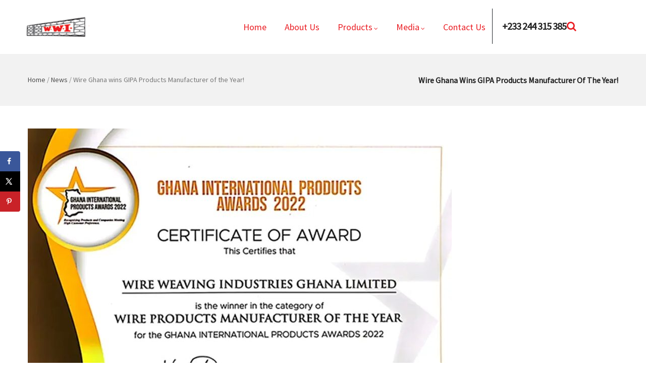

--- FILE ---
content_type: text/html; charset=UTF-8
request_url: https://wireghana.com/wire-ghana-wins-gipa-products-manufacturer-of-the-year/
body_size: 21686
content:
<!DOCTYPE html>
<html lang="en-US" class="no-js">
<head>
  <meta http-equiv="content-type" content="text/html; charset=UTF-8">
  <meta name="apple-touch-fullscreen" content="yes"/>
  <meta name="MobileOptimized" content="320"/>
  <meta name="viewport" content="width=device-width, initial-scale=1, maximum-scale=1, user-scalable=no">
  <link rel="profile" href="https://gmpg.org/xfn/11">
  <meta name='robots' content='index, follow, max-image-preview:large, max-snippet:-1, max-video-preview:-1' />
<!-- Hubbub v.1.34.7 https://morehubbub.com/ -->
<meta property="og:locale" content="en_US" />
<meta property="og:type" content="article" />
<meta property="og:title" content="Wire Ghana wins GIPA Products Manufacturer of the Year!" />
<meta property="og:description" content="" />
<meta property="og:url" content="https://wireghana.com/wire-ghana-wins-gipa-products-manufacturer-of-the-year/" />
<meta property="og:site_name" content="WireWGhana" />
<meta property="og:updated_time" content="2022-08-11T09:32:40+00:00" />
<meta property="article:published_time" content="2022-08-11T09:32:40+00:00" />
<meta property="article:modified_time" content="2022-08-11T09:32:40+00:00" />
<meta name="twitter:card" content="summary_large_image" />
<meta name="twitter:title" content="Wire Ghana wins GIPA Products Manufacturer of the Year!" />
<meta name="twitter:description" content="" />
<meta class="flipboard-article" content="" />
<meta property="og:image" content="https://wireghana.com/wp-content/uploads/2022/08/GIPA-Cert-e1660133856123.jpg" />
<meta name="twitter:image" content="https://wireghana.com/wp-content/uploads/2022/08/GIPA-Cert-e1660133856123.jpg" />
<meta property="og:image:width" content="840" />
<meta property="og:image:height" content="605" />
<!-- Hubbub v.1.34.7 https://morehubbub.com/ -->

	<!-- This site is optimized with the Yoast SEO plugin v24.4 - https://yoast.com/wordpress/plugins/seo/ -->
	<title>Wire Ghana wins GIPA Products Manufacturer of the Year! - WireWGhana</title>
	<link rel="canonical" href="https://wireghana.com/wire-ghana-wins-gipa-products-manufacturer-of-the-year/" />
	<meta name="author" content="eparetodevuser" />
	<meta name="twitter:label1" content="Written by" />
	<meta name="twitter:data1" content="eparetodevuser" />
	<script type="application/ld+json" class="yoast-schema-graph">{"@context":"https://schema.org","@graph":[{"@type":"Article","@id":"https://wireghana.com/wire-ghana-wins-gipa-products-manufacturer-of-the-year/#article","isPartOf":{"@id":"https://wireghana.com/wire-ghana-wins-gipa-products-manufacturer-of-the-year/"},"author":{"name":"eparetodevuser","@id":"https://wireghana.com/#/schema/person/0fdbfd388908e08fc2c2540413e98fe3"},"headline":"Wire Ghana wins GIPA Products Manufacturer of the Year!","datePublished":"2022-08-11T09:32:40+00:00","mainEntityOfPage":{"@id":"https://wireghana.com/wire-ghana-wins-gipa-products-manufacturer-of-the-year/"},"wordCount":91,"commentCount":0,"publisher":{"@id":"https://wireghana.com/#organization"},"image":{"@id":"https://wireghana.com/wire-ghana-wins-gipa-products-manufacturer-of-the-year/#primaryimage"},"thumbnailUrl":"https://wireghana.com/wp-content/uploads/2022/08/GIPA-Cert-e1660133856123.jpg","articleSection":["News"],"inLanguage":"en-US","potentialAction":[{"@type":"CommentAction","name":"Comment","target":["https://wireghana.com/wire-ghana-wins-gipa-products-manufacturer-of-the-year/#respond"]}]},{"@type":"WebPage","@id":"https://wireghana.com/wire-ghana-wins-gipa-products-manufacturer-of-the-year/","url":"https://wireghana.com/wire-ghana-wins-gipa-products-manufacturer-of-the-year/","name":"Wire Ghana wins GIPA Products Manufacturer of the Year! - WireWGhana","isPartOf":{"@id":"https://wireghana.com/#website"},"primaryImageOfPage":{"@id":"https://wireghana.com/wire-ghana-wins-gipa-products-manufacturer-of-the-year/#primaryimage"},"image":{"@id":"https://wireghana.com/wire-ghana-wins-gipa-products-manufacturer-of-the-year/#primaryimage"},"thumbnailUrl":"https://wireghana.com/wp-content/uploads/2022/08/GIPA-Cert-e1660133856123.jpg","datePublished":"2022-08-11T09:32:40+00:00","breadcrumb":{"@id":"https://wireghana.com/wire-ghana-wins-gipa-products-manufacturer-of-the-year/#breadcrumb"},"inLanguage":"en-US","potentialAction":[{"@type":"ReadAction","target":["https://wireghana.com/wire-ghana-wins-gipa-products-manufacturer-of-the-year/"]}]},{"@type":"ImageObject","inLanguage":"en-US","@id":"https://wireghana.com/wire-ghana-wins-gipa-products-manufacturer-of-the-year/#primaryimage","url":"https://wireghana.com/wp-content/uploads/2022/08/GIPA-Cert-e1660133856123.jpg","contentUrl":"https://wireghana.com/wp-content/uploads/2022/08/GIPA-Cert-e1660133856123.jpg","width":840,"height":605},{"@type":"BreadcrumbList","@id":"https://wireghana.com/wire-ghana-wins-gipa-products-manufacturer-of-the-year/#breadcrumb","itemListElement":[{"@type":"ListItem","position":1,"name":"Home","item":"https://wireghana.com/"},{"@type":"ListItem","position":2,"name":"Wire Ghana wins GIPA Products Manufacturer of the Year!"}]},{"@type":"WebSite","@id":"https://wireghana.com/#website","url":"https://wireghana.com/","name":"WireWGhana","description":"","publisher":{"@id":"https://wireghana.com/#organization"},"potentialAction":[{"@type":"SearchAction","target":{"@type":"EntryPoint","urlTemplate":"https://wireghana.com/?s={search_term_string}"},"query-input":{"@type":"PropertyValueSpecification","valueRequired":true,"valueName":"search_term_string"}}],"inLanguage":"en-US"},{"@type":"Organization","@id":"https://wireghana.com/#organization","name":"WireWGhana","url":"https://wireghana.com/","logo":{"@type":"ImageObject","inLanguage":"en-US","@id":"https://wireghana.com/#/schema/logo/image/","url":"https://wireghana.com/wp-content/uploads/2015/12/Mask-Group-1@2x.png","contentUrl":"https://wireghana.com/wp-content/uploads/2015/12/Mask-Group-1@2x.png","width":576,"height":154,"caption":"WireWGhana"},"image":{"@id":"https://wireghana.com/#/schema/logo/image/"}},{"@type":"Person","@id":"https://wireghana.com/#/schema/person/0fdbfd388908e08fc2c2540413e98fe3","name":"eparetodevuser","image":{"@type":"ImageObject","inLanguage":"en-US","@id":"https://wireghana.com/#/schema/person/image/","url":"https://secure.gravatar.com/avatar/3cab4917a5f762ce210b5c86008f4624?s=96&d=mm&r=g","contentUrl":"https://secure.gravatar.com/avatar/3cab4917a5f762ce210b5c86008f4624?s=96&d=mm&r=g","caption":"eparetodevuser"}}]}</script>
	<!-- / Yoast SEO plugin. -->


<link rel='dns-prefetch' href='//maxcdn.bootstrapcdn.com' />
<link rel='dns-prefetch' href='//fonts.googleapis.com' />
<link rel='dns-prefetch' href='//www.googletagmanager.com' />
<link rel='preconnect' href='https://fonts.gstatic.com' crossorigin />
<link rel="alternate" type="application/rss+xml" title="WireWGhana &raquo; Feed" href="https://wireghana.com/feed/" />
<link rel="alternate" type="application/rss+xml" title="WireWGhana &raquo; Comments Feed" href="https://wireghana.com/comments/feed/" />
<link rel="alternate" type="application/rss+xml" title="WireWGhana &raquo; Wire Ghana wins GIPA Products Manufacturer of the Year! Comments Feed" href="https://wireghana.com/wire-ghana-wins-gipa-products-manufacturer-of-the-year/feed/" />
<script type="text/javascript">
/* <![CDATA[ */
window._wpemojiSettings = {"baseUrl":"https:\/\/s.w.org\/images\/core\/emoji\/15.0.3\/72x72\/","ext":".png","svgUrl":"https:\/\/s.w.org\/images\/core\/emoji\/15.0.3\/svg\/","svgExt":".svg","source":{"concatemoji":"https:\/\/wireghana.com\/wp-includes\/js\/wp-emoji-release.min.js"}};
/*! This file is auto-generated */
!function(i,n){var o,s,e;function c(e){try{var t={supportTests:e,timestamp:(new Date).valueOf()};sessionStorage.setItem(o,JSON.stringify(t))}catch(e){}}function p(e,t,n){e.clearRect(0,0,e.canvas.width,e.canvas.height),e.fillText(t,0,0);var t=new Uint32Array(e.getImageData(0,0,e.canvas.width,e.canvas.height).data),r=(e.clearRect(0,0,e.canvas.width,e.canvas.height),e.fillText(n,0,0),new Uint32Array(e.getImageData(0,0,e.canvas.width,e.canvas.height).data));return t.every(function(e,t){return e===r[t]})}function u(e,t,n){switch(t){case"flag":return n(e,"\ud83c\udff3\ufe0f\u200d\u26a7\ufe0f","\ud83c\udff3\ufe0f\u200b\u26a7\ufe0f")?!1:!n(e,"\ud83c\uddfa\ud83c\uddf3","\ud83c\uddfa\u200b\ud83c\uddf3")&&!n(e,"\ud83c\udff4\udb40\udc67\udb40\udc62\udb40\udc65\udb40\udc6e\udb40\udc67\udb40\udc7f","\ud83c\udff4\u200b\udb40\udc67\u200b\udb40\udc62\u200b\udb40\udc65\u200b\udb40\udc6e\u200b\udb40\udc67\u200b\udb40\udc7f");case"emoji":return!n(e,"\ud83d\udc26\u200d\u2b1b","\ud83d\udc26\u200b\u2b1b")}return!1}function f(e,t,n){var r="undefined"!=typeof WorkerGlobalScope&&self instanceof WorkerGlobalScope?new OffscreenCanvas(300,150):i.createElement("canvas"),a=r.getContext("2d",{willReadFrequently:!0}),o=(a.textBaseline="top",a.font="600 32px Arial",{});return e.forEach(function(e){o[e]=t(a,e,n)}),o}function t(e){var t=i.createElement("script");t.src=e,t.defer=!0,i.head.appendChild(t)}"undefined"!=typeof Promise&&(o="wpEmojiSettingsSupports",s=["flag","emoji"],n.supports={everything:!0,everythingExceptFlag:!0},e=new Promise(function(e){i.addEventListener("DOMContentLoaded",e,{once:!0})}),new Promise(function(t){var n=function(){try{var e=JSON.parse(sessionStorage.getItem(o));if("object"==typeof e&&"number"==typeof e.timestamp&&(new Date).valueOf()<e.timestamp+604800&&"object"==typeof e.supportTests)return e.supportTests}catch(e){}return null}();if(!n){if("undefined"!=typeof Worker&&"undefined"!=typeof OffscreenCanvas&&"undefined"!=typeof URL&&URL.createObjectURL&&"undefined"!=typeof Blob)try{var e="postMessage("+f.toString()+"("+[JSON.stringify(s),u.toString(),p.toString()].join(",")+"));",r=new Blob([e],{type:"text/javascript"}),a=new Worker(URL.createObjectURL(r),{name:"wpTestEmojiSupports"});return void(a.onmessage=function(e){c(n=e.data),a.terminate(),t(n)})}catch(e){}c(n=f(s,u,p))}t(n)}).then(function(e){for(var t in e)n.supports[t]=e[t],n.supports.everything=n.supports.everything&&n.supports[t],"flag"!==t&&(n.supports.everythingExceptFlag=n.supports.everythingExceptFlag&&n.supports[t]);n.supports.everythingExceptFlag=n.supports.everythingExceptFlag&&!n.supports.flag,n.DOMReady=!1,n.readyCallback=function(){n.DOMReady=!0}}).then(function(){return e}).then(function(){var e;n.supports.everything||(n.readyCallback(),(e=n.source||{}).concatemoji?t(e.concatemoji):e.wpemoji&&e.twemoji&&(t(e.twemoji),t(e.wpemoji)))}))}((window,document),window._wpemojiSettings);
/* ]]> */
</script>
<style id='wp-emoji-styles-inline-css' type='text/css'>

	img.wp-smiley, img.emoji {
		display: inline !important;
		border: none !important;
		box-shadow: none !important;
		height: 1em !important;
		width: 1em !important;
		margin: 0 0.07em !important;
		vertical-align: -0.1em !important;
		background: none !important;
		padding: 0 !important;
	}
</style>
<link rel='stylesheet' id='wp-block-library-css' href='https://wireghana.com/wp-includes/css/dist/block-library/style.min.css' type='text/css' media='all' />
<link rel='stylesheet' id='wc-block-style-css' href='https://wireghana.com/wp-content/plugins/woocommerce/packages/woocommerce-blocks/build/style.css' type='text/css' media='all' />
<style id='classic-theme-styles-inline-css' type='text/css'>
/*! This file is auto-generated */
.wp-block-button__link{color:#fff;background-color:#32373c;border-radius:9999px;box-shadow:none;text-decoration:none;padding:calc(.667em + 2px) calc(1.333em + 2px);font-size:1.125em}.wp-block-file__button{background:#32373c;color:#fff;text-decoration:none}
</style>
<style id='global-styles-inline-css' type='text/css'>
body{--wp--preset--color--black: #000000;--wp--preset--color--cyan-bluish-gray: #abb8c3;--wp--preset--color--white: #ffffff;--wp--preset--color--pale-pink: #f78da7;--wp--preset--color--vivid-red: #cf2e2e;--wp--preset--color--luminous-vivid-orange: #ff6900;--wp--preset--color--luminous-vivid-amber: #fcb900;--wp--preset--color--light-green-cyan: #7bdcb5;--wp--preset--color--vivid-green-cyan: #00d084;--wp--preset--color--pale-cyan-blue: #8ed1fc;--wp--preset--color--vivid-cyan-blue: #0693e3;--wp--preset--color--vivid-purple: #9b51e0;--wp--preset--gradient--vivid-cyan-blue-to-vivid-purple: linear-gradient(135deg,rgba(6,147,227,1) 0%,rgb(155,81,224) 100%);--wp--preset--gradient--light-green-cyan-to-vivid-green-cyan: linear-gradient(135deg,rgb(122,220,180) 0%,rgb(0,208,130) 100%);--wp--preset--gradient--luminous-vivid-amber-to-luminous-vivid-orange: linear-gradient(135deg,rgba(252,185,0,1) 0%,rgba(255,105,0,1) 100%);--wp--preset--gradient--luminous-vivid-orange-to-vivid-red: linear-gradient(135deg,rgba(255,105,0,1) 0%,rgb(207,46,46) 100%);--wp--preset--gradient--very-light-gray-to-cyan-bluish-gray: linear-gradient(135deg,rgb(238,238,238) 0%,rgb(169,184,195) 100%);--wp--preset--gradient--cool-to-warm-spectrum: linear-gradient(135deg,rgb(74,234,220) 0%,rgb(151,120,209) 20%,rgb(207,42,186) 40%,rgb(238,44,130) 60%,rgb(251,105,98) 80%,rgb(254,248,76) 100%);--wp--preset--gradient--blush-light-purple: linear-gradient(135deg,rgb(255,206,236) 0%,rgb(152,150,240) 100%);--wp--preset--gradient--blush-bordeaux: linear-gradient(135deg,rgb(254,205,165) 0%,rgb(254,45,45) 50%,rgb(107,0,62) 100%);--wp--preset--gradient--luminous-dusk: linear-gradient(135deg,rgb(255,203,112) 0%,rgb(199,81,192) 50%,rgb(65,88,208) 100%);--wp--preset--gradient--pale-ocean: linear-gradient(135deg,rgb(255,245,203) 0%,rgb(182,227,212) 50%,rgb(51,167,181) 100%);--wp--preset--gradient--electric-grass: linear-gradient(135deg,rgb(202,248,128) 0%,rgb(113,206,126) 100%);--wp--preset--gradient--midnight: linear-gradient(135deg,rgb(2,3,129) 0%,rgb(40,116,252) 100%);--wp--preset--font-size--small: 13px;--wp--preset--font-size--medium: 20px;--wp--preset--font-size--large: 36px;--wp--preset--font-size--x-large: 42px;--wp--preset--spacing--20: 0.44rem;--wp--preset--spacing--30: 0.67rem;--wp--preset--spacing--40: 1rem;--wp--preset--spacing--50: 1.5rem;--wp--preset--spacing--60: 2.25rem;--wp--preset--spacing--70: 3.38rem;--wp--preset--spacing--80: 5.06rem;--wp--preset--shadow--natural: 6px 6px 9px rgba(0, 0, 0, 0.2);--wp--preset--shadow--deep: 12px 12px 50px rgba(0, 0, 0, 0.4);--wp--preset--shadow--sharp: 6px 6px 0px rgba(0, 0, 0, 0.2);--wp--preset--shadow--outlined: 6px 6px 0px -3px rgba(255, 255, 255, 1), 6px 6px rgba(0, 0, 0, 1);--wp--preset--shadow--crisp: 6px 6px 0px rgba(0, 0, 0, 1);}:where(.is-layout-flex){gap: 0.5em;}:where(.is-layout-grid){gap: 0.5em;}body .is-layout-flex{display: flex;}body .is-layout-flex{flex-wrap: wrap;align-items: center;}body .is-layout-flex > *{margin: 0;}body .is-layout-grid{display: grid;}body .is-layout-grid > *{margin: 0;}:where(.wp-block-columns.is-layout-flex){gap: 2em;}:where(.wp-block-columns.is-layout-grid){gap: 2em;}:where(.wp-block-post-template.is-layout-flex){gap: 1.25em;}:where(.wp-block-post-template.is-layout-grid){gap: 1.25em;}.has-black-color{color: var(--wp--preset--color--black) !important;}.has-cyan-bluish-gray-color{color: var(--wp--preset--color--cyan-bluish-gray) !important;}.has-white-color{color: var(--wp--preset--color--white) !important;}.has-pale-pink-color{color: var(--wp--preset--color--pale-pink) !important;}.has-vivid-red-color{color: var(--wp--preset--color--vivid-red) !important;}.has-luminous-vivid-orange-color{color: var(--wp--preset--color--luminous-vivid-orange) !important;}.has-luminous-vivid-amber-color{color: var(--wp--preset--color--luminous-vivid-amber) !important;}.has-light-green-cyan-color{color: var(--wp--preset--color--light-green-cyan) !important;}.has-vivid-green-cyan-color{color: var(--wp--preset--color--vivid-green-cyan) !important;}.has-pale-cyan-blue-color{color: var(--wp--preset--color--pale-cyan-blue) !important;}.has-vivid-cyan-blue-color{color: var(--wp--preset--color--vivid-cyan-blue) !important;}.has-vivid-purple-color{color: var(--wp--preset--color--vivid-purple) !important;}.has-black-background-color{background-color: var(--wp--preset--color--black) !important;}.has-cyan-bluish-gray-background-color{background-color: var(--wp--preset--color--cyan-bluish-gray) !important;}.has-white-background-color{background-color: var(--wp--preset--color--white) !important;}.has-pale-pink-background-color{background-color: var(--wp--preset--color--pale-pink) !important;}.has-vivid-red-background-color{background-color: var(--wp--preset--color--vivid-red) !important;}.has-luminous-vivid-orange-background-color{background-color: var(--wp--preset--color--luminous-vivid-orange) !important;}.has-luminous-vivid-amber-background-color{background-color: var(--wp--preset--color--luminous-vivid-amber) !important;}.has-light-green-cyan-background-color{background-color: var(--wp--preset--color--light-green-cyan) !important;}.has-vivid-green-cyan-background-color{background-color: var(--wp--preset--color--vivid-green-cyan) !important;}.has-pale-cyan-blue-background-color{background-color: var(--wp--preset--color--pale-cyan-blue) !important;}.has-vivid-cyan-blue-background-color{background-color: var(--wp--preset--color--vivid-cyan-blue) !important;}.has-vivid-purple-background-color{background-color: var(--wp--preset--color--vivid-purple) !important;}.has-black-border-color{border-color: var(--wp--preset--color--black) !important;}.has-cyan-bluish-gray-border-color{border-color: var(--wp--preset--color--cyan-bluish-gray) !important;}.has-white-border-color{border-color: var(--wp--preset--color--white) !important;}.has-pale-pink-border-color{border-color: var(--wp--preset--color--pale-pink) !important;}.has-vivid-red-border-color{border-color: var(--wp--preset--color--vivid-red) !important;}.has-luminous-vivid-orange-border-color{border-color: var(--wp--preset--color--luminous-vivid-orange) !important;}.has-luminous-vivid-amber-border-color{border-color: var(--wp--preset--color--luminous-vivid-amber) !important;}.has-light-green-cyan-border-color{border-color: var(--wp--preset--color--light-green-cyan) !important;}.has-vivid-green-cyan-border-color{border-color: var(--wp--preset--color--vivid-green-cyan) !important;}.has-pale-cyan-blue-border-color{border-color: var(--wp--preset--color--pale-cyan-blue) !important;}.has-vivid-cyan-blue-border-color{border-color: var(--wp--preset--color--vivid-cyan-blue) !important;}.has-vivid-purple-border-color{border-color: var(--wp--preset--color--vivid-purple) !important;}.has-vivid-cyan-blue-to-vivid-purple-gradient-background{background: var(--wp--preset--gradient--vivid-cyan-blue-to-vivid-purple) !important;}.has-light-green-cyan-to-vivid-green-cyan-gradient-background{background: var(--wp--preset--gradient--light-green-cyan-to-vivid-green-cyan) !important;}.has-luminous-vivid-amber-to-luminous-vivid-orange-gradient-background{background: var(--wp--preset--gradient--luminous-vivid-amber-to-luminous-vivid-orange) !important;}.has-luminous-vivid-orange-to-vivid-red-gradient-background{background: var(--wp--preset--gradient--luminous-vivid-orange-to-vivid-red) !important;}.has-very-light-gray-to-cyan-bluish-gray-gradient-background{background: var(--wp--preset--gradient--very-light-gray-to-cyan-bluish-gray) !important;}.has-cool-to-warm-spectrum-gradient-background{background: var(--wp--preset--gradient--cool-to-warm-spectrum) !important;}.has-blush-light-purple-gradient-background{background: var(--wp--preset--gradient--blush-light-purple) !important;}.has-blush-bordeaux-gradient-background{background: var(--wp--preset--gradient--blush-bordeaux) !important;}.has-luminous-dusk-gradient-background{background: var(--wp--preset--gradient--luminous-dusk) !important;}.has-pale-ocean-gradient-background{background: var(--wp--preset--gradient--pale-ocean) !important;}.has-electric-grass-gradient-background{background: var(--wp--preset--gradient--electric-grass) !important;}.has-midnight-gradient-background{background: var(--wp--preset--gradient--midnight) !important;}.has-small-font-size{font-size: var(--wp--preset--font-size--small) !important;}.has-medium-font-size{font-size: var(--wp--preset--font-size--medium) !important;}.has-large-font-size{font-size: var(--wp--preset--font-size--large) !important;}.has-x-large-font-size{font-size: var(--wp--preset--font-size--x-large) !important;}
.wp-block-navigation a:where(:not(.wp-element-button)){color: inherit;}
:where(.wp-block-post-template.is-layout-flex){gap: 1.25em;}:where(.wp-block-post-template.is-layout-grid){gap: 1.25em;}
:where(.wp-block-columns.is-layout-flex){gap: 2em;}:where(.wp-block-columns.is-layout-grid){gap: 2em;}
.wp-block-pullquote{font-size: 1.5em;line-height: 1.6;}
</style>
<link rel='stylesheet' id='contact-form-7-css' href='https://wireghana.com/wp-content/plugins/contact-form-7/includes/css/styles.css' type='text/css' media='all' />
<link rel='stylesheet' id='rs-plugin-settings-css' href='https://wireghana.com/wp-content/plugins/revslider/public/assets/css/rs6.css' type='text/css' media='all' />
<style id='rs-plugin-settings-inline-css' type='text/css'>
#rs-demo-id {}
</style>
<link rel='stylesheet' id='dpsp-frontend-style-pro-css' href='https://wireghana.com/wp-content/plugins/social-pug/assets/dist/style-frontend-pro.css' type='text/css' media='all' />
<style id='dpsp-frontend-style-pro-inline-css' type='text/css'>

				@media screen and ( max-width : 720px ) {
					.dpsp-content-wrapper.dpsp-hide-on-mobile,
					.dpsp-share-text.dpsp-hide-on-mobile {
						display: none;
					}
					.dpsp-has-spacing .dpsp-networks-btns-wrapper li {
						margin:0 2% 10px 0;
					}
					.dpsp-network-btn.dpsp-has-label:not(.dpsp-has-count) {
						max-height: 40px;
						padding: 0;
						justify-content: center;
					}
					.dpsp-content-wrapper.dpsp-size-small .dpsp-network-btn.dpsp-has-label:not(.dpsp-has-count){
						max-height: 32px;
					}
					.dpsp-content-wrapper.dpsp-size-large .dpsp-network-btn.dpsp-has-label:not(.dpsp-has-count){
						max-height: 46px;
					}
				}
			
			@media screen and ( max-width : 720px ) {
				aside#dpsp-floating-sidebar.dpsp-hide-on-mobile.opened {
					display: none;
				}
			}
			
</style>
<link rel='stylesheet' id='fstm_style_frontend-css' href='https://wireghana.com/wp-content/plugins/tabs-maker/css/fs_style_frontend.css' type='text/css' media='all' />
<link rel='stylesheet' id='woocommerce-smallscreen-css' href='https://wireghana.com/wp-content/plugins/woocommerce/assets/css/woocommerce-smallscreen.css' type='text/css' media='only screen and (max-width: 768px)' />
<style id='woocommerce-inline-inline-css' type='text/css'>
.woocommerce form .form-row .required { visibility: visible; }
</style>
<link rel='stylesheet' id='cff-css' href='https://wireghana.com/wp-content/plugins/custom-facebook-feed/assets/css/cff-style.min.css' type='text/css' media='all' />
<link rel='stylesheet' id='sb-font-awesome-css' href='https://maxcdn.bootstrapcdn.com/font-awesome/4.7.0/css/font-awesome.min.css' type='text/css' media='all' />
<style id='akismet-widget-style-inline-css' type='text/css'>

			.a-stats {
				--akismet-color-mid-green: #357b49;
				--akismet-color-white: #fff;
				--akismet-color-light-grey: #f6f7f7;

				max-width: 350px;
				width: auto;
			}

			.a-stats * {
				all: unset;
				box-sizing: border-box;
			}

			.a-stats strong {
				font-weight: 600;
			}

			.a-stats a.a-stats__link,
			.a-stats a.a-stats__link:visited,
			.a-stats a.a-stats__link:active {
				background: var(--akismet-color-mid-green);
				border: none;
				box-shadow: none;
				border-radius: 8px;
				color: var(--akismet-color-white);
				cursor: pointer;
				display: block;
				font-family: -apple-system, BlinkMacSystemFont, 'Segoe UI', 'Roboto', 'Oxygen-Sans', 'Ubuntu', 'Cantarell', 'Helvetica Neue', sans-serif;
				font-weight: 500;
				padding: 12px;
				text-align: center;
				text-decoration: none;
				transition: all 0.2s ease;
			}

			/* Extra specificity to deal with TwentyTwentyOne focus style */
			.widget .a-stats a.a-stats__link:focus {
				background: var(--akismet-color-mid-green);
				color: var(--akismet-color-white);
				text-decoration: none;
			}

			.a-stats a.a-stats__link:hover {
				filter: brightness(110%);
				box-shadow: 0 4px 12px rgba(0, 0, 0, 0.06), 0 0 2px rgba(0, 0, 0, 0.16);
			}

			.a-stats .count {
				color: var(--akismet-color-white);
				display: block;
				font-size: 1.5em;
				line-height: 1.4;
				padding: 0 13px;
				white-space: nowrap;
			}
		
</style>
<!--[if lt IE 9]>
<link rel='stylesheet' id='vc_lte_ie9-css' href='https://wireghana.com/wp-content/plugins/js_composer/assets/css/vc_lte_ie9.min.css' type='text/css' media='screen' />
<![endif]-->
<link rel='stylesheet' id='js_composer_front-css' href='https://wireghana.com/wp-content/plugins/js_composer/assets/css/js_composer.min.css' type='text/css' media='all' />
<link rel='stylesheet' id='popup-maker-site-css' href='https://wireghana.com/wp-content/plugins/popup-maker/assets/css/pum-site.min.css' type='text/css' media='all' />
<style id='popup-maker-site-inline-css' type='text/css'>
/* Popup Google Fonts */
@import url('//fonts.googleapis.com/css?family=Montserrat:100');

/* Popup Theme 7539: Content Only - For use with page builders or block editor */
.pum-theme-7539, .pum-theme-content-only { background-color: rgba( 0, 0, 0, 0.70 ) } 
.pum-theme-7539 .pum-container, .pum-theme-content-only .pum-container { padding: 0px; border-radius: 0px; border: 1px none #000000; box-shadow: 0px 0px 0px 0px rgba( 2, 2, 2, 0.00 ) } 
.pum-theme-7539 .pum-title, .pum-theme-content-only .pum-title { color: #000000; text-align: left; text-shadow: 0px 0px 0px rgba( 2, 2, 2, 0.23 ); font-family: inherit; font-weight: 400; font-size: 32px; line-height: 36px } 
.pum-theme-7539 .pum-content, .pum-theme-content-only .pum-content { color: #8c8c8c; font-family: inherit; font-weight: 400 } 
.pum-theme-7539 .pum-content + .pum-close, .pum-theme-content-only .pum-content + .pum-close { position: absolute; height: 18px; width: 18px; left: auto; right: 7px; bottom: auto; top: 7px; padding: 0px; color: #000000; font-family: inherit; font-weight: 700; font-size: 20px; line-height: 20px; border: 1px none #ffffff; border-radius: 15px; box-shadow: 0px 0px 0px 0px rgba( 2, 2, 2, 0.00 ); text-shadow: 0px 0px 0px rgba( 0, 0, 0, 0.00 ); background-color: rgba( 255, 255, 255, 0.00 ) } 

/* Popup Theme 7519: Floating Bar - Soft Blue */
.pum-theme-7519, .pum-theme-floating-bar { background-color: rgba( 255, 255, 255, 0.00 ) } 
.pum-theme-7519 .pum-container, .pum-theme-floating-bar .pum-container { padding: 8px; border-radius: 0px; border: 1px none #000000; box-shadow: 1px 1px 3px 0px rgba( 2, 2, 2, 0.23 ); background-color: rgba( 238, 246, 252, 1.00 ) } 
.pum-theme-7519 .pum-title, .pum-theme-floating-bar .pum-title { color: #505050; text-align: left; text-shadow: 0px 0px 0px rgba( 2, 2, 2, 0.23 ); font-family: inherit; font-weight: 400; font-size: 32px; line-height: 36px } 
.pum-theme-7519 .pum-content, .pum-theme-floating-bar .pum-content { color: #505050; font-family: inherit; font-weight: 400 } 
.pum-theme-7519 .pum-content + .pum-close, .pum-theme-floating-bar .pum-content + .pum-close { position: absolute; height: 18px; width: 18px; left: auto; right: 5px; bottom: auto; top: 50%; padding: 0px; color: #505050; font-family: Sans-Serif; font-weight: 700; font-size: 15px; line-height: 18px; border: 1px solid #505050; border-radius: 15px; box-shadow: 0px 0px 0px 0px rgba( 2, 2, 2, 0.00 ); text-shadow: 0px 0px 0px rgba( 0, 0, 0, 0.00 ); background-color: rgba( 255, 255, 255, 0.00 ); transform: translate(0, -50%) } 

/* Popup Theme 4420: Default Theme */
.pum-theme-4420, .pum-theme-default-theme { background-color: rgba( 0, 0, 0, 0.30 ) } 
.pum-theme-4420 .pum-container, .pum-theme-default-theme .pum-container { padding: 18px; border-radius: 0px; border: 1px none #000000; box-shadow: 1px 1px 3px 0px rgba( 2, 2, 2, 0.23 ); background-color: rgba( 255, 255, 255, 1.00 ) } 
.pum-theme-4420 .pum-title, .pum-theme-default-theme .pum-title { color: #000000; text-align: left; text-shadow: 0px 0px 0px rgba( 2, 2, 2, 0.23 ); font-family: inherit; font-weight: 400; font-size: 32px; line-height: 36px } 
.pum-theme-4420 .pum-content, .pum-theme-default-theme .pum-content { color: #212121; font-family: inherit; font-weight: 400 } 
.pum-theme-4420 .pum-content + .pum-close, .pum-theme-default-theme .pum-content + .pum-close { position: absolute; height: auto; width: auto; left: auto; right: 0px; bottom: auto; top: 0px; padding: 8px; color: #ffffff; font-family: inherit; font-weight: 400; font-size: 12px; line-height: 36px; border: 1px none #ffffff; border-radius: 0px; box-shadow: 1px 1px 3px 0px rgba( 2, 2, 2, 0.23 ); text-shadow: 0px 0px 0px rgba( 0, 0, 0, 0.23 ); background-color: rgba( 191, 0, 0, 1.00 ) } 

/* Popup Theme 4421: Light Box */
.pum-theme-4421, .pum-theme-lightbox { background-color: rgba( 0, 0, 0, 0.60 ) } 
.pum-theme-4421 .pum-container, .pum-theme-lightbox .pum-container { padding: 18px; border-radius: 3px; border: 8px solid #000000; box-shadow: 0px 0px 30px 0px rgba( 2, 2, 2, 1.00 ); background-color: rgba( 255, 255, 255, 1.00 ) } 
.pum-theme-4421 .pum-title, .pum-theme-lightbox .pum-title { color: #000000; text-align: left; text-shadow: 0px 0px 0px rgba( 2, 2, 2, 0.23 ); font-family: inherit; font-weight: 100; font-size: 32px; line-height: 36px } 
.pum-theme-4421 .pum-content, .pum-theme-lightbox .pum-content { color: #000000; font-family: inherit; font-weight: 100 } 
.pum-theme-4421 .pum-content + .pum-close, .pum-theme-lightbox .pum-content + .pum-close { position: absolute; height: 26px; width: 26px; left: auto; right: -13px; bottom: auto; top: -13px; padding: 0px; color: #ffffff; font-family: Arial; font-weight: 100; font-size: 24px; line-height: 24px; border: 2px solid #ffffff; border-radius: 26px; box-shadow: 0px 0px 15px 1px rgba( 2, 2, 2, 0.75 ); text-shadow: 0px 0px 0px rgba( 0, 0, 0, 0.23 ); background-color: rgba( 0, 0, 0, 1.00 ) } 

/* Popup Theme 4422: Enterprise Blue */
.pum-theme-4422, .pum-theme-enterprise-blue { background-color: rgba( 0, 0, 0, 0.70 ) } 
.pum-theme-4422 .pum-container, .pum-theme-enterprise-blue .pum-container { padding: 28px; border-radius: 5px; border: 1px none #000000; box-shadow: 0px 10px 25px 4px rgba( 2, 2, 2, 0.50 ); background-color: rgba( 255, 255, 255, 1.00 ) } 
.pum-theme-4422 .pum-title, .pum-theme-enterprise-blue .pum-title { color: #315b7c; text-align: left; text-shadow: 0px 0px 0px rgba( 2, 2, 2, 0.23 ); font-family: inherit; font-weight: 100; font-size: 34px; line-height: 36px } 
.pum-theme-4422 .pum-content, .pum-theme-enterprise-blue .pum-content { color: #2d2d2d; font-family: inherit; font-weight: 100 } 
.pum-theme-4422 .pum-content + .pum-close, .pum-theme-enterprise-blue .pum-content + .pum-close { position: absolute; height: 28px; width: 28px; left: auto; right: 8px; bottom: auto; top: 8px; padding: 4px; color: #ffffff; font-family: Times New Roman; font-weight: 100; font-size: 20px; line-height: 20px; border: 1px none #ffffff; border-radius: 42px; box-shadow: 0px 0px 0px 0px rgba( 2, 2, 2, 0.23 ); text-shadow: 0px 0px 0px rgba( 0, 0, 0, 0.23 ); background-color: rgba( 49, 91, 124, 1.00 ) } 

/* Popup Theme 4423: Hello Box */
.pum-theme-4423, .pum-theme-hello-box { background-color: rgba( 0, 0, 0, 0.75 ) } 
.pum-theme-4423 .pum-container, .pum-theme-hello-box .pum-container { padding: 30px; border-radius: 80px; border: 14px solid #81d742; box-shadow: 0px 0px 0px 0px rgba( 2, 2, 2, 0.00 ); background-color: rgba( 255, 255, 255, 1.00 ) } 
.pum-theme-4423 .pum-title, .pum-theme-hello-box .pum-title { color: #2d2d2d; text-align: left; text-shadow: 0px 0px 0px rgba( 2, 2, 2, 0.23 ); font-family: Montserrat; font-weight: 100; font-size: 32px; line-height: 36px } 
.pum-theme-4423 .pum-content, .pum-theme-hello-box .pum-content { color: #2d2d2d; font-family: inherit; font-weight: 100 } 
.pum-theme-4423 .pum-content + .pum-close, .pum-theme-hello-box .pum-content + .pum-close { position: absolute; height: auto; width: auto; left: auto; right: -30px; bottom: auto; top: -30px; padding: 0px; color: #2d2d2d; font-family: Times New Roman; font-weight: 100; font-size: 32px; line-height: 28px; border: 1px none #ffffff; border-radius: 28px; box-shadow: 0px 0px 0px 0px rgba( 2, 2, 2, 0.23 ); text-shadow: 0px 0px 0px rgba( 0, 0, 0, 0.23 ); background-color: rgba( 255, 255, 255, 1.00 ) } 

/* Popup Theme 4424: Cutting Edge */
.pum-theme-4424, .pum-theme-cutting-edge { background-color: rgba( 0, 0, 0, 0.50 ) } 
.pum-theme-4424 .pum-container, .pum-theme-cutting-edge .pum-container { padding: 18px; border-radius: 0px; border: 1px none #000000; box-shadow: 0px 10px 25px 0px rgba( 2, 2, 2, 0.50 ); background-color: rgba( 30, 115, 190, 1.00 ) } 
.pum-theme-4424 .pum-title, .pum-theme-cutting-edge .pum-title { color: #ffffff; text-align: left; text-shadow: 0px 0px 0px rgba( 2, 2, 2, 0.23 ); font-family: Sans-Serif; font-weight: 100; font-size: 26px; line-height: 28px } 
.pum-theme-4424 .pum-content, .pum-theme-cutting-edge .pum-content { color: #ffffff; font-family: inherit; font-weight: 100 } 
.pum-theme-4424 .pum-content + .pum-close, .pum-theme-cutting-edge .pum-content + .pum-close { position: absolute; height: 24px; width: 24px; left: auto; right: 0px; bottom: auto; top: 0px; padding: 0px; color: #1e73be; font-family: Times New Roman; font-weight: 100; font-size: 32px; line-height: 24px; border: 1px none #ffffff; border-radius: 0px; box-shadow: -1px 1px 1px 0px rgba( 2, 2, 2, 0.10 ); text-shadow: -1px 1px 1px rgba( 0, 0, 0, 0.10 ); background-color: rgba( 238, 238, 34, 1.00 ) } 

/* Popup Theme 4425: Framed Border */
.pum-theme-4425, .pum-theme-framed-border { background-color: rgba( 255, 255, 255, 0.50 ) } 
.pum-theme-4425 .pum-container, .pum-theme-framed-border .pum-container { padding: 18px; border-radius: 0px; border: 20px outset #dd3333; box-shadow: 1px 1px 3px 0px rgba( 2, 2, 2, 0.97 ) inset; background-color: rgba( 255, 251, 239, 1.00 ) } 
.pum-theme-4425 .pum-title, .pum-theme-framed-border .pum-title { color: #000000; text-align: left; text-shadow: 0px 0px 0px rgba( 2, 2, 2, 0.23 ); font-family: inherit; font-weight: 100; font-size: 32px; line-height: 36px } 
.pum-theme-4425 .pum-content, .pum-theme-framed-border .pum-content { color: #2d2d2d; font-family: inherit; font-weight: 100 } 
.pum-theme-4425 .pum-content + .pum-close, .pum-theme-framed-border .pum-content + .pum-close { position: absolute; height: 20px; width: 20px; left: auto; right: -20px; bottom: auto; top: -20px; padding: 0px; color: #ffffff; font-family: Tahoma; font-weight: 700; font-size: 16px; line-height: 18px; border: 1px none #ffffff; border-radius: 0px; box-shadow: 0px 0px 0px 0px rgba( 2, 2, 2, 0.23 ); text-shadow: 0px 0px 0px rgba( 0, 0, 0, 0.23 ); background-color: rgba( 0, 0, 0, 0.55 ) } 

#pum-4426 {z-index: 1999999999}

</style>
<link rel='stylesheet' id='fstm_font_awesome_style-css' href='https://wireghana.com/wp-content/plugins/tabs-maker/css/font-awesome/css/fontawesome-all.css' type='text/css' media='all' />
<link rel="preload" as="style" href="https://fonts.googleapis.com/css?family=Source%20Sans%20Pro&#038;subset=latin&#038;display=swap" /><link rel="stylesheet" href="https://fonts.googleapis.com/css?family=Source%20Sans%20Pro&#038;subset=latin&#038;display=swap" media="print" onload="this.media='all'"><noscript><link rel="stylesheet" href="https://fonts.googleapis.com/css?family=Source%20Sans%20Pro&#038;subset=latin&#038;display=swap" /></noscript><link rel='stylesheet' id='winnex-fonts-css' href='https://fonts.googleapis.com/css?family=Montserrat:400,500,700%7CRoboto:400,500,600,700&#038;subset' type='text/css' media='all' />
<link rel='stylesheet' id='lightgallery-css' href='https://wireghana.com/wp-content/themes/winnex/js/lightgallery/css/lightgallery.min.css' type='text/css' media='all' />
<link rel='stylesheet' id='winnex-style-css' href='https://wireghana.com/wp-content/themes/winnex/style.css' type='text/css' media='all' />
<link rel='stylesheet' id='magnific-css' href='https://wireghana.com/wp-content/themes/winnex/js/magnific/magnific-popup.css' type='text/css' media='all' />
<link rel='stylesheet' id='owl-carousel-css' href='https://wireghana.com/wp-content/themes/winnex/js/owl-carousel/assets/owl.carousel.css' type='text/css' media='all' />
<link rel='stylesheet' id='icon-custom-css' href='https://wireghana.com/wp-content/themes/winnex/css/icon-custom.css' type='text/css' media='all' />
<link rel='stylesheet' id='icon-fontawesome-css' href='https://wireghana.com/wp-content/themes/winnex/css/fontawesome/css/font-awesome.min.css' type='text/css' media='all' />
<link rel='stylesheet' id='winnex-bootstrap-css' href='https://wireghana.com/wp-content/themes/winnex/css/bootstrap.css' type='text/css' media='all' />
<link rel='stylesheet' id='winnex-woocoomerce-css' href='https://wireghana.com/wp-content/themes/winnex/css/woocommerce.css' type='text/css' media='all' />
<link rel='stylesheet' id='winnex-template-css' href='https://wireghana.com/wp-content/themes/winnex/css/template.css' type='text/css' media='all' />
<link rel='stylesheet' id='gva-custom-style-css' href='https://wireghana.com/wp-content/themes/winnex/css/custom_script.css' type='text/css' media='all' />
<style id='gva-custom-style-inline-css' type='text/css'>
body, .menu-font-base ul.mega-menu > li > a, .megamenu-main .widget .widget-title, .megamenu-main .widget .widgettitle, .gva-vertical-menu ul.navbar-nav li a, .vc_general.vc_tta-tabs.vc_tta-tabs-position-left .vc_tta-panels-container .tabs-list > li > a{font-family:Source Sans Pro,sans-serif;}.page-links, #wp-calendar caption, .btn-theme, button, .btn, .btn-white, .btn-line, input[type*="submit"], .header-v1 .header-right .content-innter .header-information .right .text,ul.navbar-nav.gva-nav-menu > li > a,.vc_tta.vc_general.vc_tta-tabs-position-left .vc_tta-tab > a,.gsc-icon-box .highlight_content .title,.gsc-heading .sub-title,.milestone-block .milestone-text,.pricing-table .plan-name .title,.rotate-text .primary-text,.gsc-quotes-rotator .cbp-qtrotator .cbp-qtcontent .content-title,.gsc-service-box .content-inner .title,.gsc-job-box .content-inner .job-type,.gsc-job-box .content-inner .title,.widget_categories ul > li > a, .widget_archive ul > li > a, .widget_pages ul > li > a, .widget_meta ul > li > a, .sidebar .widget_nav_menu ul.menu li > a, .widget_rss ul > li a, .widget_recent_entries ul > li a,.widget_pages ul > li > a,.post .entry-title,.post .entry-meta,.post .cat-links a,.post-navigation a,.portfolio-v1 .content-inner .title,.portfolio-filter ul.nav-tabs > li > a,.single-portfolio .portfolio-content .portfolio-information ul li .label,.team-block.team-v1 .team-image .team-content .team-name,#comments .nav-links .nav-previous a,#comments .nav-links .nav-next a,#comments #add_review_button,#comments #submit,#comments ol.comment-list .vcard .fn,h1, h2, h3, h4, h5, h6,.h1, .h2, .h3, .h4, .h5, .h6{font-family:Source Sans Pro,sans-serif;}header a{color: #EA1D23;}header a:hover, header a:focus, header a:active{color: #EA777B!important;}ul.gva-main-menu{color: #EA1D23;}
</style>
<link rel='stylesheet' id='chld_thm_cfg_child-css' href='https://wireghana.com/wp-content/themes/winnex-child/style.css' type='text/css' media='all' />
<script type="text/javascript" src="https://wireghana.com/wp-includes/js/jquery/jquery.min.js" id="jquery-core-js"></script>
<script type="text/javascript" src="https://wireghana.com/wp-includes/js/jquery/jquery-migrate.min.js" id="jquery-migrate-js"></script>
<script type="text/javascript" src="https://wireghana.com/wp-content/plugins/revslider/public/assets/js/revolution.tools.min.js" id="tp-tools-js"></script>
<script type="text/javascript" src="https://wireghana.com/wp-content/plugins/revslider/public/assets/js/rs6.min.js" id="revmin-js"></script>
<script type="text/javascript" id="wc-add-to-cart-js-extra">
/* <![CDATA[ */
var wc_add_to_cart_params = {"ajax_url":"\/wp-admin\/admin-ajax.php","wc_ajax_url":"\/?wc-ajax=%%endpoint%%","i18n_view_cart":"View cart","cart_url":"https:\/\/wireghana.com","is_cart":"","cart_redirect_after_add":"no"};
/* ]]> */
</script>
<script type="text/javascript" src="https://wireghana.com/wp-content/themes/winnex/js/add-to-cart.js" id="wc-add-to-cart-js"></script>
<script type="text/javascript" src="https://wireghana.com/wp-content/plugins/js_composer/assets/js/vendors/woocommerce-add-to-cart.js" id="vc_woocommerce-add-to-cart-js-js"></script>
<script type="text/javascript" src="https://wireghana.com/wp-content/themes/winnex/js/bootstrap.js" id="bootstrap-js"></script>
<script type="text/javascript" src="https://wireghana.com/wp-content/themes/winnex/js/countdown.js" id="countdown-js"></script>
<script type="text/javascript" src="https://wireghana.com/wp-content/themes/winnex/js/count-to.js" id="count-to-js"></script>
<script type="text/javascript" src="https://wireghana.com/wp-content/themes/winnex/js/jquery.appear.js" id="appear-js"></script>
<script type="text/javascript" src="https://wireghana.com/wp-content/themes/winnex/js/perfect-scrollbar.jquery.min.js" id="scrollbar-js"></script>
<script type="text/javascript" src="https://wireghana.com/wp-content/themes/winnex/js/owl-carousel/owl.carousel.min.js" id="owl-carousel-js"></script>
<script type="text/javascript" src="https://wireghana.com/wp-content/themes/winnex/js/magnific/jquery.magnific-popup.min.js" id="magnific-js"></script>
<script type="text/javascript" src="https://wireghana.com/wp-content/themes/winnex/js/scroll/jquery.scrollto.js" id="scroll-to-js"></script>
<script type="text/javascript" src="https://wireghana.com/wp-content/themes/winnex/js/waypoint.js" id="waypoint-js"></script>
<script type="text/javascript" src="https://wireghana.com/wp-content/themes/winnex/js/jquery.cookie.js" id="cookie-js"></script>
<script type="text/javascript" src="https://wireghana.com/wp-content/themes/winnex/js/jquery.typer.js" id="typer-js"></script>
<script type="text/javascript" src="https://wireghana.com/wp-includes/js/imagesloaded.min.js" id="imagesloaded-js"></script>
<script type="text/javascript" src="https://wireghana.com/wp-content/themes/winnex/js/lightgallery/js/lightgallery.min.js" id="lightgallery-js"></script>
<script type="text/javascript" src="https://wireghana.com/wp-includes/js/masonry.min.js" id="masonry-js"></script>
<script type="text/javascript" src="https://wireghana.com/wp-includes/js/jquery/jquery.masonry.min.js" id="jquery-masonry-js"></script>
<script type="text/javascript" src="https://wireghana.com/wp-content/themes/winnex/js/main.js" id="winnex-main-js"></script>
<script type="text/javascript" src="https://wireghana.com/wp-content/themes/winnex/js/woocommerce.js" id="woocommerce-theme-js"></script>
<link rel="https://api.w.org/" href="https://wireghana.com/wp-json/" /><link rel="alternate" type="application/json" href="https://wireghana.com/wp-json/wp/v2/posts/7657" /><link rel='shortlink' href='https://wireghana.com/?p=7657' />
<link rel="alternate" type="application/json+oembed" href="https://wireghana.com/wp-json/oembed/1.0/embed?url=https%3A%2F%2Fwireghana.com%2Fwire-ghana-wins-gipa-products-manufacturer-of-the-year%2F" />
<link rel="alternate" type="text/xml+oembed" href="https://wireghana.com/wp-json/oembed/1.0/embed?url=https%3A%2F%2Fwireghana.com%2Fwire-ghana-wins-gipa-products-manufacturer-of-the-year%2F&#038;format=xml" />
<meta name="generator" content="Redux 4.5.6" /><!-- start Simple Custom CSS and JS -->
<!-- Add HTML code to the header or the footer.

For example, you can use the following code for loading the jQuery library from Google CDN:
<script src="https://ajax.googleapis.com/ajax/libs/jquery/3.7.1/jquery.min.js"></script>

or the following one for loading the Bootstrap library from jsDelivr:
<link rel="stylesheet" href="https://cdn.jsdelivr.net/npm/bootstrap@5.3.3/dist/css/bootstrap.min.css" integrity="sha384-QWTKZyjpPEjISv5WaRU9OFeRpok6YctnYmDr5pNlyT2bRjXh0JMhjY6hW+ALEwIH" crossorigin="anonymous">

-- End of the comment --> 
<!-- Google tag (gtag.js) --> <script async src="https://www.googletagmanager.com/gtag/js?id=AW-10864011273"></script> <script> window.dataLayer = window.dataLayer || []; function gtag(){dataLayer.push(arguments);} gtag('js', new Date()); gtag('config', 'AW-10864011273'); </script>

<!-- end Simple Custom CSS and JS -->
<script> var ajaxurl = "https://wireghana.com/wp-admin/admin-ajax.php";</script><meta name="generator" content="Site Kit by Google 1.145.0" /><meta name="hubbub-info" description="Hubbub 1.34.7">  <script type="text/javascript">
  jQuery(document).ready(function() {
    if(jQuery('body').width() < 450) { 
      jQuery('body #fs_tab').addClass('fs_mobi');
    } else {
      jQuery('body #fs_tab').removeClass('fs_mobi');
    }
      });

     jQuery(window).resize(function(){
     if(jQuery('body').width() < 450) { 
      jQuery('body #fs_tab').addClass('fs_mobi');
     } else {
      jQuery('body #fs_tab').removeClass('fs_mobi');
    }
      });  
  </script>
  <script> var ajaxurl = "https://wireghana.com/wp-admin/admin-ajax.php";</script>	<noscript><style>.woocommerce-product-gallery{ opacity: 1 !important; }</style></noscript>
	<meta name="generator" content="Powered by WPBakery Page Builder - drag and drop page builder for WordPress."/>
<style type="text/css" id="custom-background-css">
body.custom-background { background-color: #ffffff; }
</style>
	<meta name="generator" content="Powered by Slider Revolution 6.1.2 - responsive, Mobile-Friendly Slider Plugin for WordPress with comfortable drag and drop interface." />
<style>
          .vc_custom_1570116460240{background-color: #ea1d23 !important;}
          </style><link rel="icon" href="https://wireghana.com/wp-content/uploads/2015/12/cropped-favicon-32x32.png" sizes="32x32" />
<link rel="icon" href="https://wireghana.com/wp-content/uploads/2015/12/cropped-favicon-192x192.png" sizes="192x192" />
<link rel="apple-touch-icon" href="https://wireghana.com/wp-content/uploads/2015/12/cropped-favicon-180x180.png" />
<meta name="msapplication-TileImage" content="https://wireghana.com/wp-content/uploads/2015/12/cropped-favicon-270x270.png" />
<script type="text/javascript">function setREVStartSize(t){try{var h,e=document.getElementById(t.c).parentNode.offsetWidth;if(e=0===e||isNaN(e)?window.innerWidth:e,t.tabw=void 0===t.tabw?0:parseInt(t.tabw),t.thumbw=void 0===t.thumbw?0:parseInt(t.thumbw),t.tabh=void 0===t.tabh?0:parseInt(t.tabh),t.thumbh=void 0===t.thumbh?0:parseInt(t.thumbh),t.tabhide=void 0===t.tabhide?0:parseInt(t.tabhide),t.thumbhide=void 0===t.thumbhide?0:parseInt(t.thumbhide),t.mh=void 0===t.mh||""==t.mh||"auto"===t.mh?0:parseInt(t.mh,0),"fullscreen"===t.layout||"fullscreen"===t.l)h=Math.max(t.mh,window.innerHeight);else{for(var i in t.gw=Array.isArray(t.gw)?t.gw:[t.gw],t.rl)void 0!==t.gw[i]&&0!==t.gw[i]||(t.gw[i]=t.gw[i-1]);for(var i in t.gh=void 0===t.el||""===t.el||Array.isArray(t.el)&&0==t.el.length?t.gh:t.el,t.gh=Array.isArray(t.gh)?t.gh:[t.gh],t.rl)void 0!==t.gh[i]&&0!==t.gh[i]||(t.gh[i]=t.gh[i-1]);var r,a=new Array(t.rl.length),n=0;for(var i in t.tabw=t.tabhide>=e?0:t.tabw,t.thumbw=t.thumbhide>=e?0:t.thumbw,t.tabh=t.tabhide>=e?0:t.tabh,t.thumbh=t.thumbhide>=e?0:t.thumbh,t.rl)a[i]=t.rl[i]<window.innerWidth?0:t.rl[i];for(var i in r=a[0],a)r>a[i]&&0<a[i]&&(r=a[i],n=i);var d=e>t.gw[n]+t.tabw+t.thumbw?1:(e-(t.tabw+t.thumbw))/t.gw[n];h=t.gh[n]*d+(t.tabh+t.thumbh)}void 0===window.rs_init_css&&(window.rs_init_css=document.head.appendChild(document.createElement("style"))),document.getElementById(t.c).height=h,window.rs_init_css.innerHTML+="#"+t.c+"_wrapper { height: "+h+"px }"}catch(t){console.log("Failure at Presize of Slider:"+t)}};</script>
		<style type="text/css" id="wp-custom-css">
			.fts-album-photos-wrap{text-align:center;display:none}.wpb_text_column.wpb_content_element.firstSection-customizeText p{color:#fff}.widget.gsc-icon-box.text-dark.top-center.displayInline-block.margin-bottom-1{display:inline-block;float:left;width:60px;top:-30px}span.icon-image{width:50%}img.resizeLogo{width:100px}.left .icon,.single-portfolio .portfolio-content .portfolio-information{display:none}span.text{display:flex!important;gap:15px!important;margin-top:15px}a.viewProducts,rs-layer#slider-2-slide-5-layer-6 a,rs-layer#slider-2-slide-6-layer-6 a,rs-layer#slider-2-slide-8-layer-19 a.readMore{color:#fff!important}rs-layer#slider-2-slide-5-layer-6:hover a,rs-layer#slider-2-slide-6-layer-6 a.viewProducts,rs-layer#slider-2-slide-6-layer-6:hover a,rs-layer#slider-2-slide-8-layer-19:hover a.readMore{color:#000}.overlay:after{background:rgb(0 0 0 / 47%);height:100%;width:100%;position:absolute;top:0}.whiteBackground{background:#fff;border-radius:15px;display:flex;flex-direction:column;align-content:center}.testimonial-node-1 .testimonial-content .info .right{padding-left:0;text-align:center}h6.title span{color:#fff;font-size:16px;font-weight:600;margin-bottom:30px;position:relative;top:-25px}h6.title span:after{content:"";width:40px;left:0;bottom:-10px;position:absolute;z-index:1;background:#444!important;height:5px}		</style>
		<noscript><style> .wpb_animate_when_almost_visible { opacity: 1; }</style></noscript>	<!-- Global site tag (gtag.js) - Google Analytics -->
<script async src="https://www.googletagmanager.com/gtag/js?id=UA-153491755-1"></script>
<script>
  window.dataLayer = window.dataLayer || [];
  function gtag(){dataLayer.push(arguments);}
  gtag('js', new Date());

  gtag('config', 'UA-153491755-1');
</script>

</head>
<body data-rsssl=1 class="post-template-default single single-post postid-7657 single-format-video custom-background theme-winnex woocommerce-no-js wpb-js-composer js-comp-ver-6.0.5 vc_responsive modula-best-grid-gallery">
  <div class="wrapper-page"> <!--page-->
        
    <header class=" header-default header-v1">
              
      <div class="gv-sticky-menu">
        
<div class="header-mobile hidden-lg hidden-md">
  <div class="container">
    <div class="row"> 
     
      <div class="left col-xs-4">
         <div class="hidden-lg hidden-md">
   <div class="canvas-menu gva-offcanvas">
     <a class="dropdown-toggle" data-canvas=".mobile" href="#"><i class="gv-icon-103"></i></a>
   </div>
   <div class="gva-offcanvas-content mobile">
      <div class="close-canvas"><a><i class="gv-icon-8"></i></a></div>
      <div class="wp-sidebar sidebar">
         <div id="gva-mobile-menu" class="navbar-collapse"><ul id="menu-wireghana-main-menu" class="nav navbar-nav gva-nav-menu gva-mobile-menu"><li id="menu-item-3763" class="menu-item menu-item-type-post_type menu-item-object-page menu-item-home menu-item-3763"><a href="https://wireghana.com/">Home</a></li>
<li id="menu-item-3764" class="menu-item menu-item-type-post_type menu-item-object-page menu-item-3764"><a href="https://wireghana.com/about-us/">About Us</a></li>
<li id="menu-item-5794" class="menu-item menu-item-type-custom menu-item-object-custom menu-item-has-children menu-item-5794"><a href="#">Products<span class="caret"></span></a>
<ul class="submenu-inner ">
	<li id="menu-item-3768" class="menu-item menu-item-type-post_type menu-item-object-page menu-item-3768"><a href="https://wireghana.com/wire-products/">Wire Products</a></li>
	<li id="menu-item-7555" class="menu-item menu-item-type-custom menu-item-object-custom menu-item-7555"><a target="_blank" href="https://jva-fence.com/">JVA Electric Fencing Systems</a></li>
	<li id="menu-item-7727" class="menu-item menu-item-type-custom menu-item-object-custom menu-item-7727"><a href="http://www.roboguard.co.za/">Roboguard</a></li>
	<li id="menu-item-5796" class="menu-item menu-item-type-custom menu-item-object-custom menu-item-5796"><a href="/Centurion">Centurion</a></li>
	<li id="menu-item-7876" class="menu-item menu-item-type-post_type menu-item-object-page menu-item-7876"><a href="https://wireghana.com/friction-bolt-split-set-plate/">Friction Bolt (Split Set) Plate</a></li>
</ul>
</li>
<li id="menu-item-3769" class="no-link menu-item menu-item-type-post_type menu-item-object-page menu-item-has-children menu-item-3769"><a href="https://wireghana.com/newsevents/">Media<span class="caret"></span></a>
<ul class="submenu-inner ">
	<li id="menu-item-4073" class="menu-item menu-item-type-custom menu-item-object-custom menu-item-4073"><a href="/newsevents/">News &#038; Events</a></li>
	<li id="menu-item-5315" class="menu-item menu-item-type-custom menu-item-object-custom menu-item-5315"><a href="/gallery-albums/">Gallery</a></li>
</ul>
</li>
<li id="menu-item-3770" class="menu-item menu-item-type-post_type menu-item-object-page menu-item-3770"><a href="https://wireghana.com/contact-us/">Contact Us</a></li>
</ul></div>         <div class="after-offcanvas">
                     </div>    
     </div>
   </div>
</div>      </div>

      <div class="center text-center col-xs-4">
        <div class="logo-menu">
          <a href="https://wireghana.com/">
            <img src="https://wireghana.com/wp-content/uploads/2015/12/metalexlogo.png" alt="WireWGhana" />
          </a>
        </div>
      </div>


        <div class="right col-xs-4">
                      <div class="mini-cart-header">
                                      <div class="cart dropdown">
            <a class="dropdown-toggle mini-cart" data-toggle="dropdown" aria-expanded="true" role="button" aria-haspopup="true" data-delay="0" href="#" title="View your shopping cart">
                <span class="title-cart"><i class="gv-icon-920"></i></span>
                 <span class="mini-cart-items"> 0 </span> <span class="mini-cart-items-title"> items | </span>  <span class="woocommerce-Price-amount amount"><span class="woocommerce-Price-currencySymbol">&#x20b5;</span>0.00</span>            </a>
            <div class="minicart-content">
                

<div class="cart_list product_list_widget ">
	<div class="minicart-close"><i class="gv-icon-4"></i></div>
	
		<div class="empty">No products in the cart.</div>

	
</div><!-- end product list -->


            </div>
        </div>
                        
            </div>
                    <div class="main-search gva-search">
            <a class="control-search"><i class="fa fa-search"></i></a>
            <div class="gva-search-content search-content">
              <div class="search-content-inner">
                <div class="content-inner"><form method="get" class="searchform gva-main-search" action="https://wireghana.com/">
	<div class="gva-search">
		<input name="s" maxlength="40" class="form-control input-large input-search" type="text" size="20" placeholder="Search...">
		<span class="input-group-addon input-large btn-search">
			<input type="submit" class="fa" value="&#xf002;" />
		</span>
	</div>
</form>


</div>  
              </div>  
            </div>
          </div>
        </div> 
       
    </div>  
  </div>  
</div>        <div class="header-mainmenu hidden-xs hidden-sm">
          
            <div class="container"> 
              <div class="prelative">
                <div class="row">
                  <div class="logo col-lg-2 col-md-2 col-sm-12">
                    <a class="logo-theme" href="https://wireghana.com/">
                      <img src="https://wireghana.com/wp-content/uploads/2015/12/metalexlogo.png" alt="WireWGhana" />
                    </a>
                  </div>

                  
                  <div class="col-sm-10 col-xs-12 pstatic header-right quick-header-enable">
                    <div class="content-innter clearfix">
                      <div id="gva-mainmenu" class="pstatic main-menu header-bottom">
                        <div id="gva-main-menu" class="navbar-collapse"><ul id="menu-wireghana-main-menu-1" class="nav navbar-nav gva-nav-menu gva-main-menu"><li class="menu-item menu-item-type-post_type menu-item-object-page menu-item-home menu-item-3763"><a href="https://wireghana.com/">Home</a></li>
<li class="menu-item menu-item-type-post_type menu-item-object-page menu-item-3764"><a href="https://wireghana.com/about-us/">About Us</a></li>
<li class="menu-item menu-item-type-custom menu-item-object-custom menu-item-has-children menu-item-5794"><a href="#">Products<span class="caret"></span></a>
<ul class="submenu-inner ">
	<li class="menu-item menu-item-type-post_type menu-item-object-page menu-item-3768"><a href="https://wireghana.com/wire-products/">Wire Products</a></li>
	<li class="menu-item menu-item-type-custom menu-item-object-custom menu-item-7555"><a target="_blank" href="https://jva-fence.com/">JVA Electric Fencing Systems</a></li>
	<li class="menu-item menu-item-type-custom menu-item-object-custom menu-item-7727"><a href="http://www.roboguard.co.za/">Roboguard</a></li>
	<li class="menu-item menu-item-type-custom menu-item-object-custom menu-item-5796"><a href="/Centurion">Centurion</a></li>
	<li class="menu-item menu-item-type-post_type menu-item-object-page menu-item-7876"><a href="https://wireghana.com/friction-bolt-split-set-plate/">Friction Bolt (Split Set) Plate</a></li>
</ul>
</li>
<li class="no-link menu-item menu-item-type-post_type menu-item-object-page menu-item-has-children menu-item-3769"><a href="https://wireghana.com/newsevents/">Media<span class="caret"></span></a>
<ul class="submenu-inner ">
	<li class="menu-item menu-item-type-custom menu-item-object-custom menu-item-4073"><a href="/newsevents/">News &#038; Events</a></li>
	<li class="menu-item menu-item-type-custom menu-item-object-custom menu-item-5315"><a href="/gallery-albums/">Gallery</a></li>
</ul>
</li>
<li class="menu-item menu-item-type-post_type menu-item-object-page menu-item-3770"><a href="https://wireghana.com/contact-us/">Contact Us</a></li>
</ul></div>                      </div>
                                                                      <div class="header-information">
                          <div class="left">
                            <span class="icon"><img src="https://wireghana.com/wp-content/themes/winnex/images/header-info-icon.png" alt="Call us anytime" /></span>
                          </div>
                          <div class="right copyOf-theMain">
                            <span class="title">Call us anytime</span>
                            <span class="text"><span class="phoneNumber">+233 244 315 385</span>	
	
<div class="main-search gva-search">

            <a class="control-search"><i class="fa fa-search"></i></a>

            <div class="gva-search-content search-content">

              <div class="search-content-inner">

                <div class="content-inner"><form method="get" class="searchform gva-main-search" action="https://wireghana.com/">
	<div class="gva-search">
		<input name="s" maxlength="40" class="form-control input-large input-search" type="text" size="20" placeholder="Search...">
		<span class="input-group-addon input-large btn-search">
			<input type="submit" class="fa" value="&#xf002;" />
		</span>
	</div>
</form>


</div>  

              </div>  

            </div>

          </div>
	</span>
                           
                          </div>
                        </div>
                                          </div>

                  </div> 
            
                </div>  
              </div>  
            </div>
          </div>  
      </div> 
    </header>
        
    <div id="page-content"> <!--page content-->
<section id="wp-main-content" class="clearfix main-page title-layout-standard">
       
   <div class="custom-breadcrumb " >
            <div class="container">
          <h2 class="heading-title">Wire Ghana wins GIPA Products Manufacturer of the Year!</h2>         <ol class="breadcrumb"><li><a href="https://wireghana.com">Home</a>  / </li> <a href="https://wireghana.com/category/news/">News</a>  /  <li class="active">Wire Ghana wins GIPA Products Manufacturer of the Year!</li></ol>      </div>   
   </div>
      <div class="container">  
    <div class="main-page-content row">
         <div class="content-page col-lg-12 col-md-12 col-sm-12 col-xs-12">      
            <div id="wp-content" class="wp-content clearfix">
                
                    <article id="post-7657" class="post-7657 post type-post status-publish format-video has-post-thumbnail hentry category-news post_format-post-format-video grow-content-body">
	
	<div class="post-thumbnail">
		<img width="840" height="605" src="https://wireghana.com/wp-content/uploads/2022/08/GIPA-Cert-e1660133856123.jpg" class="attachment-full size-full wp-post-image" alt="Wire Ghana wins GIPA Products Manufacturer of the Year!" decoding="async" fetchpriority="high" />	</div>	

	<div class="entry-content">
		<div class="content-inner">
									<div class="content-top entry-meta">
			        				         	<span class="cat-links"><a href="https://wireghana.com/category/news/" rel="category tag">News</a></span>
			         	<span class="entry-date"><a href="https://wireghana.com/wire-ghana-wins-gipa-products-manufacturer-of-the-year/" rel="bookmark"><time class="entry-date" datetime="2022-08-11T09:32:40+00:00">August 11, 2022</time></a></span>			        				      </div> 
					<h1 class="entry-title">Wire Ghana wins GIPA Products Manufacturer of the Year!</h1>

				
				

			<div id="dpsp-content-top" class="dpsp-content-wrapper dpsp-shape-rounded dpsp-size-medium dpsp-has-spacing dpsp-no-labels-mobile dpsp-hide-on-mobile dpsp-button-style-1" style="min-height:40px;position:relative">
	<ul class="dpsp-networks-btns-wrapper dpsp-networks-btns-share dpsp-networks-btns-content dpsp-column-3 dpsp-has-button-icon-animation" style="padding:0;margin:0;list-style-type:none">
<li class="dpsp-network-list-item dpsp-network-list-item-facebook" style="float:left">
	<a rel="nofollow noopener" href="https://www.facebook.com/sharer/sharer.php?u=https%3A%2F%2Fwireghana.com%2Fwire-ghana-wins-gipa-products-manufacturer-of-the-year%2F&#038;t=Wire%20Ghana%20wins%20GIPA%20Products%20Manufacturer%20of%20the%20Year%21" class="dpsp-network-btn dpsp-facebook dpsp-first dpsp-has-label dpsp-has-label-mobile" target="_blank" aria-label="Share on Facebook" title="Share on Facebook" style="font-size:14px;padding:0rem;max-height:40px" >	<span class="dpsp-network-icon ">
		<span class="dpsp-network-icon-inner" ><svg version="1.1" xmlns="http://www.w3.org/2000/svg" width="32" height="32" viewBox="0 0 18 32"><path d="M17.12 0.224v4.704h-2.784q-1.536 0-2.080 0.64t-0.544 1.92v3.392h5.248l-0.704 5.28h-4.544v13.568h-5.472v-13.568h-4.544v-5.28h4.544v-3.904q0-3.328 1.856-5.152t4.96-1.824q2.624 0 4.064 0.224z"></path></svg></span>
	</span>
	<span class="dpsp-network-label dpsp-network-hide-label-mobile">Share</span></a></li>

<li class="dpsp-network-list-item dpsp-network-list-item-x" style="float:left">
	<a rel="nofollow noopener" href="https://x.com/intent/tweet?text=Wire%20Ghana%20wins%20GIPA%20Products%20Manufacturer%20of%20the%20Year%21&#038;url=https%3A%2F%2Fwireghana.com%2Fwire-ghana-wins-gipa-products-manufacturer-of-the-year%2F" class="dpsp-network-btn dpsp-x dpsp-has-label dpsp-has-label-mobile" target="_blank" aria-label="Share on X" title="Share on X" style="font-size:14px;padding:0rem;max-height:40px" >	<span class="dpsp-network-icon ">
		<span class="dpsp-network-icon-inner" ><svg version="1.1" xmlns="http://www.w3.org/2000/svg" width="32" height="32" viewBox="0 0 32 30"><path d="M30.3 29.7L18.5 12.4l0 0L29.2 0h-3.6l-8.7 10.1L10 0H0.6l11.1 16.1l0 0L0 29.7h3.6l9.7-11.2L21 29.7H30.3z M8.6 2.7 L25.2 27h-2.8L5.7 2.7H8.6z"></path></svg></span>
	</span>
	<span class="dpsp-network-label dpsp-network-hide-label-mobile">Tweet</span></a></li>

<li class="dpsp-network-list-item dpsp-network-list-item-pinterest" style="float:left">
	<button rel="nofollow noopener" data-href="#" class="dpsp-network-btn dpsp-pinterest dpsp-last dpsp-has-label dpsp-has-label-mobile" target="_blank" aria-label="Save to Pinterest" title="Save to Pinterest" style="font-size:14px;padding:0rem;max-height:40px" >	<span class="dpsp-network-icon ">
		<span class="dpsp-network-icon-inner" ><svg version="1.1" xmlns="http://www.w3.org/2000/svg" width="32" height="32" viewBox="0 0 23 32"><path d="M0 10.656q0-1.92 0.672-3.616t1.856-2.976 2.72-2.208 3.296-1.408 3.616-0.448q2.816 0 5.248 1.184t3.936 3.456 1.504 5.12q0 1.728-0.32 3.36t-1.088 3.168-1.792 2.656-2.56 1.856-3.392 0.672q-1.216 0-2.4-0.576t-1.728-1.568q-0.16 0.704-0.48 2.016t-0.448 1.696-0.352 1.28-0.48 1.248-0.544 1.12-0.832 1.408-1.12 1.536l-0.224 0.096-0.16-0.192q-0.288-2.816-0.288-3.36 0-1.632 0.384-3.68t1.184-5.152 0.928-3.616q-0.576-1.152-0.576-3.008 0-1.504 0.928-2.784t2.368-1.312q1.088 0 1.696 0.736t0.608 1.824q0 1.184-0.768 3.392t-0.8 3.36q0 1.12 0.8 1.856t1.952 0.736q0.992 0 1.824-0.448t1.408-1.216 0.992-1.696 0.672-1.952 0.352-1.984 0.128-1.792q0-3.072-1.952-4.8t-5.12-1.728q-3.552 0-5.952 2.304t-2.4 5.856q0 0.8 0.224 1.536t0.48 1.152 0.48 0.832 0.224 0.544q0 0.48-0.256 1.28t-0.672 0.8q-0.032 0-0.288-0.032-0.928-0.288-1.632-0.992t-1.088-1.696-0.576-1.92-0.192-1.92z"></path></svg></span>
	</span>
	<span class="dpsp-network-label dpsp-network-hide-label-mobile">Pin</span></button></li>
</ul></div>
<div class="vc_wpb_row_inner  "><div class="vc_row wpb_row vc_row-fluid row-container"><div class="container"><div class="row "><div class="wpb_column vc_column_container vc_col-sm-12"><div class="vc_column-inner"><div class="wpb_wrapper">
	<div class="wpb_text_column wpb_content_element " >
		<div class="wpb_wrapper">
			<p>Wire Weaving Industries, Ghana Ltd won at the Ghana International Products Awards (GIPA 2022), as we picked up the Wire Products Manufacturer of the Year award.<span id="more-7657"></span></p>
<p>This award is yet another milestone to signify our dedication to providing quality products that meet international standards.</p>
<p>Much appreciation to GIPA, and to our customers, we cherish your continuous support and patronage. We guarantee to keep on providing premium quality wire products.</p>

		</div>
	</div>
</div></div></div></div></div></div></div>
		</div>
			</div><!-- .entry-content -->		

</article><!-- #post-## -->

                
                
<div id="comments" class="comments-area">

    
    
    	<div id="respond" class="comment-respond">
		<h3 id="reply-title" class="comment-reply-title">Leave a Reply <small><a rel="nofollow" id="cancel-comment-reply-link" href="/wire-ghana-wins-gipa-products-manufacturer-of-the-year/#respond" style="display:none;">Cancel reply</a></small></h3><form action="https://wireghana.com/wp-comments-post.php" method="post" id="commentform" class="comment-form"><p class="comment-notes"><span id="email-notes">Your email address will not be published.</span> <span class="required-field-message">Required fields are marked <span class="required">*</span></span></p><p class="comment-form-comment"><label for="comment">Comment <span class="required">*</span></label> <textarea id="comment" name="comment" cols="45" rows="8" maxlength="65525" required="required"></textarea></p><p class="comment-form-author"><label for="author">Name <span class="required">*</span></label> <input id="author" name="author" type="text" value="" size="30" maxlength="245" autocomplete="name" required="required" /></p>
<p class="comment-form-email"><label for="email">Email <span class="required">*</span></label> <input id="email" name="email" type="text" value="" size="30" maxlength="100" aria-describedby="email-notes" autocomplete="email" required="required" /></p>
<p class="comment-form-url"><label for="url">Website</label> <input id="url" name="url" type="text" value="" size="30" maxlength="200" autocomplete="url" /></p>
<p class="comment-form-cookies-consent"><input id="wp-comment-cookies-consent" name="wp-comment-cookies-consent" type="checkbox" value="yes" /> <label for="wp-comment-cookies-consent">Save my name, email, and website in this browser for the next time I comment.</label></p>
<p class="form-submit"><input name="submit" type="submit" id="submit" class="submit" value="Post Comment" /> <input type='hidden' name='comment_post_ID' value='7657' id='comment_post_ID' />
<input type='hidden' name='comment_parent' id='comment_parent' value='0' />
</p><p style="display: none;"><input type="hidden" id="akismet_comment_nonce" name="akismet_comment_nonce" value="6cb00f92b7" /></p><p style="display: none !important;" class="akismet-fields-container" data-prefix="ak_"><label>&#916;<textarea name="ak_hp_textarea" cols="45" rows="8" maxlength="100"></textarea></label><input type="hidden" id="ak_js_2" name="ak_js" value="223"/><script>document.getElementById( "ak_js_2" ).setAttribute( "value", ( new Date() ).getTime() );</script></p></form>	</div><!-- #respond -->
	
</div><!-- .comments-area -->
                      <nav class="navigation hidden post-navigation" role="navigation">
        <h1 class="screen-reader-text"></h1>
        <div class="nav-links">
          <a href="https://wireghana.com/ghana-international-products-awards-gipa-2021/" rel="prev"><span class="meta-nav prev"><i class="gv-icon-158"></i>Previous Post</span><span class="title prev">Ghana International Products Awards (GIPA 2021)</span></a><a href="https://wireghana.com/wire-ghana-awarded-at-the-6th-global-business-quality-awards/" rel="next"><span class="meta-nav next">Next Post<i class="gv-icon-159"></i></span><span class="title next">Wire Ghana awarded at the 6th Global Business Quality Awards</span></a>        </div>
      </nav>
                  </div>    
         </div>      

         <!-- Left sidebar -->
         
         <!-- Right Sidebar -->
               </div>   
    </div>
    </section>


	</div><!--end page content-->
	
</div><!-- End page -->
	
	<footer id="wp-footer" class="clearfix">
				<div class="footer-main"><div class="vc_wpb_row_inner  vc_custom_1570116460240"><div class="vc_row wpb_row vc_row-fluid footerText-colorWhite remove_padding_bottom row-container"><div class="container"><div class="row "><div class="wpb_column vc_column_container vc_col-sm-12 vc_col-lg-4 vc_col-md-4 vc_col-xs-12"><div class="vc_column-inner"><div class="wpb_wrapper"><div  class="vc_wp_text wpb_content_element"><div class="widget widget_text">			<div class="textwidget"><p><img class="alignnone size-full wp-image-3548" src="/wp-content/uploads/2015/12/metalexlogo.png" alt="" width="158" height="37" /></p>
<ul class="contact-info">
<li>+233 244 315 385</li>
<li>+233 (0) 302 224 623</li>
<li><a href="/cdn-cgi/l/email-protection" class="__cf_email__" data-cfemail="ea83848c85aa9d83988f8d828b848bc4898587">[email&#160;protected]</a></li>
<li>Plot No. 4B Ring Road,</li>
<li>South Industrial Area Accra, Ghana</li>
</ul>
</div>
		</div></div></div></div></div><div class="wpb_column vc_column_container vc_col-sm-12 vc_col-lg-5 vc_col-md-5 vc_col-xs-12"><div class="vc_column-inner"><div class="wpb_wrapper"><div class="vc_row wpb_row vc_inner vc_row-fluid"><div class="wpb_column vc_column_container vc_col-sm-6"><div class="vc_column-inner"><div class="wpb_wrapper"><div  class="vc_wp_custommenu wpb_content_element"><div class="widget widget_nav_menu"><h2 class="widgettitle">Sitemap</h2><div class="menu-site-map-container"><ul id="menu-site-map" class="menu"><li id="menu-item-4076" class="menu-item menu-item-type-post_type menu-item-object-page menu-item-home menu-item-4076"><a href="https://wireghana.com/">Home</a></li>
<li id="menu-item-4077" class="menu-item menu-item-type-post_type menu-item-object-page menu-item-4077"><a href="https://wireghana.com/about-us/">About Us</a></li>
<li id="menu-item-4078" class="menu-item menu-item-type-post_type menu-item-object-page menu-item-4078"><a href="https://wireghana.com/wire-products/">Wire Products</a></li>
<li id="menu-item-4079" class="no-link menu-item menu-item-type-post_type menu-item-object-page menu-item-4079"><a href="https://wireghana.com/newsevents/">News &#038; Events</a></li>
<li id="menu-item-4080" class="menu-item menu-item-type-post_type menu-item-object-page menu-item-4080"><a href="https://wireghana.com/contact-us/">Contact Us</a></li>
</ul></div></div></div></div></div></div><div class="wpb_column vc_column_container vc_col-sm-6"><div class="vc_column-inner"><div class="wpb_wrapper"><div  class="vc_wp_custommenu wpb_content_element"><div class="widget widget_nav_menu"><h2 class="widgettitle">Our Products</h2><div class="menu-products-container"><ul id="menu-products" class="menu"><li id="menu-item-4299" class="menu-item menu-item-type-post_type menu-item-object-product menu-item-4299"><a href="https://wireghana.com/products/hexagonal-wire-netting/">Hexagonal Wire Netting</a></li>
<li id="menu-item-4301" class="menu-item menu-item-type-post_type menu-item-object-product menu-item-4301"><a href="https://wireghana.com/products/wire-product/">Barbed Wire</a></li>
<li id="menu-item-4302" class="menu-item menu-item-type-post_type menu-item-object-product menu-item-4302"><a href="https://wireghana.com/products/expanded-metal/">Expanded Metal</a></li>
<li id="menu-item-4303" class="menu-item menu-item-type-post_type menu-item-object-product menu-item-4303"><a href="https://wireghana.com/products/ultimate-welded-mesh/">Ultimate Welded Mesh</a></li>
<li id="menu-item-4304" class="menu-item menu-item-type-custom menu-item-object-custom menu-item-4304"><a href="/wire-products/">View All Our Products</a></li>
</ul></div></div></div></div></div></div></div></div></div></div><div class="wpb_column vc_column_container vc_col-sm-12 vc_col-lg-3 vc_col-md-3 vc_col-xs-12"><div class="vc_column-inner"><div class="wpb_wrapper">
<div class="widget gsc-heading social-media-text-wrapper align-left style-default text-light">
      <h6 class="title"><span>SOCIAL MEDIA</span></h6>   <div class="line"><span></span></div>
   </div>

      <div class="widget gsc-icon-box text-dark top-center displayInline-block margin-bottom-1" >
              <div class="highlight-icon">
                                <a href="https://www.facebook.com/Wireghana/">               <span class="icon-image"><img src="https://wireghana.com/wp-content/uploads/2015/12/facebook.png" alt=""/> </span>

                  </div>
      
      <div class="highlight_content">
        <div class="title">
          <a href="https://www.facebook.com/Wireghana/">                        </a>         </div>
           
      </div>

          </div> 
     

  
      <div class="widget gsc-icon-box text-dark top-center displayInline-block margin-bottom-1" >
              <div class="highlight-icon">
                                <a href="https://www.youtube.com/channel/UCO14sb4EeJgs_5SJtd5OYBw?view_as=subscriber">               <span class="icon-image"><img src="https://wireghana.com/wp-content/uploads/2015/12/youtube.png" alt=""/> </span>

                  </div>
      
      <div class="highlight_content">
        <div class="title">
          <a href="https://www.youtube.com/channel/UCO14sb4EeJgs_5SJtd5OYBw?view_as=subscriber">                        </a>         </div>
           
      </div>

          </div> 
     

  </div></div></div></div></div></div></div></div>		
		<div class="copyright">
			<div class="container">
				<div class="copyright-inner">
					<div class="row">
						<div class="col-sm-12 col-xs-12">
														<span style="color: #fff">Copyright © 2025 - Wire Weaving Industries - All rights reserved. Powered by <img /></span><img class="resizeLogo" src="/wp-content/uploads/2015/12/epareto-logo_small.png">
						</div>
					</div>	
				</div>
			</div>
		</div>

					<div class="return-top default"><i class="gv-icon-194"></i></div>
				
	</footer>
	
	<div id="gva-overlay"></div>
	<div id="gva-quickview" class="clearfix"></div>
	<svg version="1.1" xmlns="http://www.w3.org/2000/svg" xmlns:xlink="http://www.w3.org/1999/xlink" class="blur-svg">
	   <defs>
	      <filter id="blur-filter">
	         <feGaussianBlur stdDeviation="3"></feGaussianBlur>
	      </filter>
	    </defs>
	</svg>
    <script data-cfasync="false" src="/cdn-cgi/scripts/5c5dd728/cloudflare-static/email-decode.min.js"></script><script type="text/javascript">
        var recaptchaIds = [];

        var cf7srLoadRecaptcha = function() {
            var widgets = document.querySelectorAll('.cf7sr-g-recaptcha');
            for (var i = 0; i < widgets.length; ++i) {
                var widget = widgets[i];
                recaptchaIds.push(
                    grecaptcha.render(widget.id, {
                        'sitekey' : "6LdNfcMUAAAAAE8ar2SXbAkX-kn4G4ZRrHvq4U2Z"                    })
                );
            }
        };

        function cf7srResetRecaptcha() {
            for (var i = 0; i < recaptchaIds.length; i++) {
                grecaptcha.reset(recaptchaIds[i]);
            }
        }

        document.querySelectorAll('.wpcf7').forEach(function(element) {
            element.addEventListener('wpcf7invalid', cf7srResetRecaptcha);
            element.addEventListener('wpcf7mailsent', cf7srResetRecaptcha);
            element.addEventListener('invalid.wpcf7', cf7srResetRecaptcha);
            element.addEventListener('mailsent.wpcf7', cf7srResetRecaptcha);
        });
    </script>
    <script src="https://www.google.com/recaptcha/api.js?onload=cf7srLoadRecaptcha&#038;render=explicit" async defer></script>
    <!-- Custom Facebook Feed JS -->
<script type="text/javascript">var cffajaxurl = "https://wireghana.com/wp-admin/admin-ajax.php";
var cfflinkhashtags = "true";
</script>
<div id="mv-grow-data" data-settings='{&quot;floatingSidebar&quot;:{&quot;stopSelector&quot;:false},&quot;general&quot;:{&quot;contentSelector&quot;:false,&quot;show_count&quot;:{&quot;content&quot;:false,&quot;sidebar&quot;:false},&quot;isTrellis&quot;:false,&quot;license_last4&quot;:&quot;&quot;},&quot;post&quot;:null,&quot;shareCounts&quot;:{&quot;facebook&quot;:0,&quot;pinterest&quot;:0,&quot;reddit&quot;:0,&quot;twitter&quot;:0},&quot;shouldRun&quot;:true,&quot;buttonSVG&quot;:{&quot;share&quot;:{&quot;height&quot;:32,&quot;width&quot;:26,&quot;paths&quot;:[&quot;M20.8 20.8q1.984 0 3.392 1.376t1.408 3.424q0 1.984-1.408 3.392t-3.392 1.408-3.392-1.408-1.408-3.392q0-0.192 0.032-0.448t0.032-0.384l-8.32-4.992q-1.344 1.024-2.944 1.024-1.984 0-3.392-1.408t-1.408-3.392 1.408-3.392 3.392-1.408q1.728 0 2.944 0.96l8.32-4.992q0-0.128-0.032-0.384t-0.032-0.384q0-1.984 1.408-3.392t3.392-1.408 3.392 1.376 1.408 3.424q0 1.984-1.408 3.392t-3.392 1.408q-1.664 0-2.88-1.024l-8.384 4.992q0.064 0.256 0.064 0.832 0 0.512-0.064 0.768l8.384 4.992q1.152-0.96 2.88-0.96z&quot;]},&quot;facebook&quot;:{&quot;height&quot;:32,&quot;width&quot;:18,&quot;paths&quot;:[&quot;M17.12 0.224v4.704h-2.784q-1.536 0-2.080 0.64t-0.544 1.92v3.392h5.248l-0.704 5.28h-4.544v13.568h-5.472v-13.568h-4.544v-5.28h4.544v-3.904q0-3.328 1.856-5.152t4.96-1.824q2.624 0 4.064 0.224z&quot;]},&quot;twitter&quot;:{&quot;height&quot;:30,&quot;width&quot;:32,&quot;paths&quot;:[&quot;M30.3 29.7L18.5 12.4l0 0L29.2 0h-3.6l-8.7 10.1L10 0H0.6l11.1 16.1l0 0L0 29.7h3.6l9.7-11.2L21 29.7H30.3z M8.6 2.7 L25.2 27h-2.8L5.7 2.7H8.6z&quot;]},&quot;pinterest&quot;:{&quot;height&quot;:32,&quot;width&quot;:23,&quot;paths&quot;:[&quot;M0 10.656q0-1.92 0.672-3.616t1.856-2.976 2.72-2.208 3.296-1.408 3.616-0.448q2.816 0 5.248 1.184t3.936 3.456 1.504 5.12q0 1.728-0.32 3.36t-1.088 3.168-1.792 2.656-2.56 1.856-3.392 0.672q-1.216 0-2.4-0.576t-1.728-1.568q-0.16 0.704-0.48 2.016t-0.448 1.696-0.352 1.28-0.48 1.248-0.544 1.12-0.832 1.408-1.12 1.536l-0.224 0.096-0.16-0.192q-0.288-2.816-0.288-3.36 0-1.632 0.384-3.68t1.184-5.152 0.928-3.616q-0.576-1.152-0.576-3.008 0-1.504 0.928-2.784t2.368-1.312q1.088 0 1.696 0.736t0.608 1.824q0 1.184-0.768 3.392t-0.8 3.36q0 1.12 0.8 1.856t1.952 0.736q0.992 0 1.824-0.448t1.408-1.216 0.992-1.696 0.672-1.952 0.352-1.984 0.128-1.792q0-3.072-1.952-4.8t-5.12-1.728q-3.552 0-5.952 2.304t-2.4 5.856q0 0.8 0.224 1.536t0.48 1.152 0.48 0.832 0.224 0.544q0 0.48-0.256 1.28t-0.672 0.8q-0.032 0-0.288-0.032-0.928-0.288-1.632-0.992t-1.088-1.696-0.576-1.92-0.192-1.92z&quot;]}},&quot;inlineContentHook&quot;:[&quot;loop_start&quot;]}'></div><aside id="dpsp-floating-sidebar" aria-label="social sharing sidebar" class="dpsp-shape-rounded dpsp-size-small   dpsp-hide-on-mobile dpsp-position-left dpsp-button-style-1 dpsp-no-animation" data-trigger-scroll="false">
	<ul class="dpsp-networks-btns-wrapper dpsp-networks-btns-share dpsp-networks-btns-sidebar  dpsp-has-button-icon-animation">
<li class="dpsp-network-list-item dpsp-network-list-item-facebook">
	<a rel="nofollow noopener" href="https://www.facebook.com/sharer/sharer.php?u=https%3A%2F%2Fwireghana.com%2Fwire-ghana-wins-gipa-products-manufacturer-of-the-year%2F&#038;t=Wire%20Ghana%20wins%20GIPA%20Products%20Manufacturer%20of%20the%20Year%21" class="dpsp-network-btn dpsp-facebook dpsp-no-label dpsp-first dpsp-has-label-mobile" target="_blank" aria-label="Share on Facebook" title="Share on Facebook">	<span class="dpsp-network-icon ">
		<span class="dpsp-network-icon-inner"><svg version="1.1" xmlns="http://www.w3.org/2000/svg" width="32" height="32" viewBox="0 0 18 32"><path d="M17.12 0.224v4.704h-2.784q-1.536 0-2.080 0.64t-0.544 1.92v3.392h5.248l-0.704 5.28h-4.544v13.568h-5.472v-13.568h-4.544v-5.28h4.544v-3.904q0-3.328 1.856-5.152t4.96-1.824q2.624 0 4.064 0.224z"></path></svg></span>
	</span>
	</a></li>

<li class="dpsp-network-list-item dpsp-network-list-item-x">
	<a rel="nofollow noopener" href="https://x.com/intent/tweet?text=Wire%20Ghana%20wins%20GIPA%20Products%20Manufacturer%20of%20the%20Year%21&#038;url=https%3A%2F%2Fwireghana.com%2Fwire-ghana-wins-gipa-products-manufacturer-of-the-year%2F" class="dpsp-network-btn dpsp-x dpsp-no-label dpsp-has-label-mobile" target="_blank" aria-label="Share on X" title="Share on X">	<span class="dpsp-network-icon ">
		<span class="dpsp-network-icon-inner"><svg version="1.1" xmlns="http://www.w3.org/2000/svg" width="32" height="32" viewBox="0 0 32 30"><path d="M30.3 29.7L18.5 12.4l0 0L29.2 0h-3.6l-8.7 10.1L10 0H0.6l11.1 16.1l0 0L0 29.7h3.6l9.7-11.2L21 29.7H30.3z M8.6 2.7 L25.2 27h-2.8L5.7 2.7H8.6z"></path></svg></span>
	</span>
	</a></li>

<li class="dpsp-network-list-item dpsp-network-list-item-pinterest">
	<button data-href="#" class="dpsp-network-btn dpsp-pinterest dpsp-no-label dpsp-last dpsp-has-label-mobile" aria-label="Save to Pinterest" title="Save to Pinterest">	<span class="dpsp-network-icon ">
		<span class="dpsp-network-icon-inner"><svg version="1.1" xmlns="http://www.w3.org/2000/svg" width="32" height="32" viewBox="0 0 23 32"><path d="M0 10.656q0-1.92 0.672-3.616t1.856-2.976 2.72-2.208 3.296-1.408 3.616-0.448q2.816 0 5.248 1.184t3.936 3.456 1.504 5.12q0 1.728-0.32 3.36t-1.088 3.168-1.792 2.656-2.56 1.856-3.392 0.672q-1.216 0-2.4-0.576t-1.728-1.568q-0.16 0.704-0.48 2.016t-0.448 1.696-0.352 1.28-0.48 1.248-0.544 1.12-0.832 1.408-1.12 1.536l-0.224 0.096-0.16-0.192q-0.288-2.816-0.288-3.36 0-1.632 0.384-3.68t1.184-5.152 0.928-3.616q-0.576-1.152-0.576-3.008 0-1.504 0.928-2.784t2.368-1.312q1.088 0 1.696 0.736t0.608 1.824q0 1.184-0.768 3.392t-0.8 3.36q0 1.12 0.8 1.856t1.952 0.736q0.992 0 1.824-0.448t1.408-1.216 0.992-1.696 0.672-1.952 0.352-1.984 0.128-1.792q0-3.072-1.952-4.8t-5.12-1.728q-3.552 0-5.952 2.304t-2.4 5.856q0 0.8 0.224 1.536t0.48 1.152 0.48 0.832 0.224 0.544q0 0.48-0.256 1.28t-0.672 0.8q-0.032 0-0.288-0.032-0.928-0.288-1.632-0.992t-1.088-1.696-0.576-1.92-0.192-1.92z"></path></svg></span>
	</span>
	</button></li>
</ul></aside>
<div 
	id="pum-4426" 
	role="dialog" 
	aria-modal="false"
	class="pum pum-overlay pum-theme-4422 pum-theme-enterprise-blue popmake-overlay click_open" 
	data-popmake="{&quot;id&quot;:4426,&quot;slug&quot;:&quot;contact-us&quot;,&quot;theme_id&quot;:4422,&quot;cookies&quot;:[],&quot;triggers&quot;:[{&quot;type&quot;:&quot;click_open&quot;,&quot;settings&quot;:{&quot;cookie_name&quot;:&quot;&quot;,&quot;extra_selectors&quot;:&quot;.form_opn&quot;}}],&quot;mobile_disabled&quot;:null,&quot;tablet_disabled&quot;:null,&quot;meta&quot;:{&quot;display&quot;:{&quot;stackable&quot;:false,&quot;overlay_disabled&quot;:false,&quot;scrollable_content&quot;:false,&quot;disable_reposition&quot;:false,&quot;size&quot;:&quot;medium&quot;,&quot;responsive_min_width&quot;:&quot;0%&quot;,&quot;responsive_min_width_unit&quot;:false,&quot;responsive_max_width&quot;:&quot;100%&quot;,&quot;responsive_max_width_unit&quot;:false,&quot;custom_width&quot;:&quot;640px&quot;,&quot;custom_width_unit&quot;:false,&quot;custom_height&quot;:&quot;380px&quot;,&quot;custom_height_unit&quot;:false,&quot;custom_height_auto&quot;:false,&quot;location&quot;:&quot;center top&quot;,&quot;position_from_trigger&quot;:false,&quot;position_top&quot;:&quot;100&quot;,&quot;position_left&quot;:&quot;0&quot;,&quot;position_bottom&quot;:&quot;0&quot;,&quot;position_right&quot;:&quot;0&quot;,&quot;position_fixed&quot;:false,&quot;animation_type&quot;:&quot;fade&quot;,&quot;animation_speed&quot;:&quot;350&quot;,&quot;animation_origin&quot;:&quot;center top&quot;,&quot;overlay_zindex&quot;:false,&quot;zindex&quot;:&quot;1999999999&quot;},&quot;close&quot;:{&quot;text&quot;:&quot;&quot;,&quot;button_delay&quot;:&quot;0&quot;,&quot;overlay_click&quot;:false,&quot;esc_press&quot;:false,&quot;f4_press&quot;:false},&quot;click_open&quot;:[]}}">

	<div id="popmake-4426" class="pum-container popmake theme-4422 pum-responsive pum-responsive-medium responsive size-medium">

				
				
		
				<div class="pum-content popmake-content" tabindex="0">
			<div class="vc_wpb_row_inner  "><div class="vc_row wpb_row vc_row-fluid row-container"><div class="container"><div class="row "><div class="wpb_column vc_column_container vc_col-sm-12"><div class="vc_column-inner"><div class="wpb_wrapper">
<div class="wpcf7 no-js" id="wpcf7-f4-o1" lang="en-US" dir="ltr">
<div class="screen-reader-response"><p role="status" aria-live="polite" aria-atomic="true"></p> <ul></ul></div>
<form action="/wire-ghana-wins-gipa-products-manufacturer-of-the-year/#wpcf7-f4-o1" method="post" class="wpcf7-form init" aria-label="Contact form" novalidate="novalidate" data-status="init">
<div style="display: none;">
<input type="hidden" name="_wpcf7" value="4" />
<input type="hidden" name="_wpcf7_version" value="5.9.8" />
<input type="hidden" name="_wpcf7_locale" value="en_US" />
<input type="hidden" name="_wpcf7_unit_tag" value="wpcf7-f4-o1" />
<input type="hidden" name="_wpcf7_container_post" value="0" />
<input type="hidden" name="_wpcf7_posted_data_hash" value="" />
</div>
<div class="request-call-back-form">
	<div class="form-item">
		<p><span class="wpcf7-form-control-wrap" data-name="product-name"><input size="40" maxlength="400" class="wpcf7-form-control wpcf7-text" aria-invalid="false" value="" type="text" name="product-name" /></span>
		</p>
	</div>
	<div class="form-item">
		<p><span class="wpcf7-form-control-wrap" data-name="your-request"><input size="40" maxlength="400" class="wpcf7-form-control wpcf7-text wpcf7-validates-as-required" aria-required="true" aria-invalid="false" placeholder="How can we help *" value="" type="text" name="your-request" /></span>
		</p>
	</div>
	<div class="form-item">
		<p><span class="wpcf7-form-control-wrap" data-name="your-name"><input size="40" maxlength="400" class="wpcf7-form-control wpcf7-text wpcf7-validates-as-required" aria-required="true" aria-invalid="false" placeholder="Your Name *" value="" type="text" name="your-name" /></span>
		</p>
	</div>
	<div class="form-item">
		<p><span class="wpcf7-form-control-wrap" data-name="your-phone"><input size="40" maxlength="400" class="wpcf7-form-control wpcf7-tel wpcf7-validates-as-required wpcf7-text wpcf7-validates-as-tel" aria-required="true" aria-invalid="false" placeholder="Your Phone Number*" value="" type="tel" name="your-phone" /></span>
		</p>
	</div>
	<div class="form-item">
		<p><span class="wpcf7-form-control-wrap" data-name="your-email"><input size="40" maxlength="400" class="wpcf7-form-control wpcf7-email wpcf7-validates-as-required wpcf7-text wpcf7-validates-as-email" aria-required="true" aria-invalid="false" placeholder="Your Email*" value="" type="email" name="your-email" /></span>
		</p>
	</div>
	<div class="form-item">
		<p><div id="cf7sr-695f579e0c9de" class="cf7sr-g-recaptcha" data-theme="light" data-type="image" data-size="normal" data-sitekey="6LdNfcMUAAAAAE8ar2SXbAkX-kn4G4ZRrHvq4U2Z"></div><span class="wpcf7-form-control-wrap cf7sr-recaptcha" data-name="cf7sr-recaptcha"><input type="hidden" name="cf7sr-recaptcha" value="" class="wpcf7-form-control"></span>
		</p>
	</div>
	<div class="form-item submit">
		<p><input class="wpcf7-form-control wpcf7-submit has-spinner" type="submit" value="Submit" />
		</p>
	</div>
</div><p style="display: none !important;" class="akismet-fields-container" data-prefix="_wpcf7_ak_"><label>&#916;<textarea name="_wpcf7_ak_hp_textarea" cols="45" rows="8" maxlength="100"></textarea></label><input type="hidden" id="ak_js_1" name="_wpcf7_ak_js" value="151"/><script>document.getElementById( "ak_js_1" ).setAttribute( "value", ( new Date() ).getTime() );</script></p><input type='hidden' class='wpcf7-pum' value='{"closepopup":false,"closedelay":0,"openpopup":false,"openpopup_id":0}' /><div class="wpcf7-response-output" aria-hidden="true"></div>
</form>
</div>

	<div class="wpb_raw_code wpb_raw_js" >
		<div class="wpb_wrapper">
			<script>
	productName=jQuery('h1.product_title.entry-title').text(); jQuery('span.wpcf7-form-control-wrap.product-name input').val(productName).attr('readonly','readonly');

							  </script>
		</div>
	</div>
</div></div></div></div></div></div></div>
		</div>

				
							<button type="button" class="pum-close popmake-close" aria-label="Close">
			×			</button>
		
	</div>

</div>
	<script type="text/javascript">
		var c = document.body.className;
		c = c.replace(/woocommerce-no-js/, 'woocommerce-js');
		document.body.className = c;
	</script>
	<script type="text/javascript" src="https://wireghana.com/wp-includes/js/dist/vendor/wp-polyfill-inert.min.js" id="wp-polyfill-inert-js"></script>
<script type="text/javascript" src="https://wireghana.com/wp-includes/js/dist/vendor/regenerator-runtime.min.js" id="regenerator-runtime-js"></script>
<script type="text/javascript" src="https://wireghana.com/wp-includes/js/dist/vendor/wp-polyfill.min.js" id="wp-polyfill-js"></script>
<script type="text/javascript" src="https://wireghana.com/wp-includes/js/dist/hooks.min.js" id="wp-hooks-js"></script>
<script type="text/javascript" src="https://wireghana.com/wp-includes/js/dist/i18n.min.js" id="wp-i18n-js"></script>
<script type="text/javascript" id="wp-i18n-js-after">
/* <![CDATA[ */
wp.i18n.setLocaleData( { 'text direction\u0004ltr': [ 'ltr' ] } );
/* ]]> */
</script>
<script type="text/javascript" src="https://wireghana.com/wp-content/plugins/contact-form-7/includes/swv/js/index.js" id="swv-js"></script>
<script type="text/javascript" id="contact-form-7-js-extra">
/* <![CDATA[ */
var wpcf7 = {"api":{"root":"https:\/\/wireghana.com\/wp-json\/","namespace":"contact-form-7\/v1"}};
var wpcf7 = {"api":{"root":"https:\/\/wireghana.com\/wp-json\/","namespace":"contact-form-7\/v1"}};
/* ]]> */
</script>
<script type="text/javascript" src="https://wireghana.com/wp-content/plugins/contact-form-7/includes/js/index.js" id="contact-form-7-js"></script>
<script type="text/javascript" src="https://wireghana.com/wp-content/plugins/gaviasframework/js/gavias.themer.js" id="gavias.themer-js"></script>
<script type="text/javascript" id="dpsp-frontend-js-pro-js-extra">
/* <![CDATA[ */
var dpsp_ajax_send_save_this_email = {"ajax_url":"https:\/\/wireghana.com\/wp-admin\/admin-ajax.php","dpsp_token":"6f6579e7ca"};
/* ]]> */
</script>
<script type="text/javascript" async data-noptimize  data-cfasync="false" src="https://wireghana.com/wp-content/plugins/social-pug/assets/dist/front-end-free.js" id="dpsp-frontend-js-pro-js"></script>
<script type="text/javascript" id="fstm_scripts_frontend-js-extra">
/* <![CDATA[ */
var translation = {"fs_error_title_tab":"Title of tab cann't be empty","fs_tab_delete_text":"Are you sure you want to delete Tab?","fs_no_tab_yet_text":"No Tab to Preview now","fs_loading_text":"loading, please wait ..."};
/* ]]> */
</script>
<script type="text/javascript" src="https://wireghana.com/wp-content/plugins/tabs-maker/js/fs_scripts_frontend.js" id="fstm_scripts_frontend-js"></script>
<script type="text/javascript" src="https://wireghana.com/wp-content/plugins/woocommerce/assets/js/jquery-blockui/jquery.blockUI.min.js" id="jquery-blockui-js"></script>
<script type="text/javascript" src="https://wireghana.com/wp-content/plugins/woocommerce/assets/js/js-cookie/js.cookie.min.js" id="js-cookie-js"></script>
<script type="text/javascript" id="woocommerce-js-extra">
/* <![CDATA[ */
var woocommerce_params = {"ajax_url":"\/wp-admin\/admin-ajax.php","wc_ajax_url":"\/?wc-ajax=%%endpoint%%"};
/* ]]> */
</script>
<script type="text/javascript" src="https://wireghana.com/wp-content/plugins/woocommerce/assets/js/frontend/woocommerce.min.js" id="woocommerce-js"></script>
<script type="text/javascript" src="https://wireghana.com/wp-content/plugins/custom-facebook-feed/assets/js/cff-scripts.min.js" id="cffscripts-js"></script>
<script type="text/javascript" src="https://wireghana.com/wp-content/plugins/js_composer/assets/js/dist/js_composer_front.min.js" id="wpb_composer_front_js-js"></script>
<script defer type="text/javascript" src="https://wireghana.com/wp-content/plugins/akismet/_inc/akismet-frontend.js" id="akismet-frontend-js"></script>
<script type="text/javascript" src="https://wireghana.com/wp-includes/js/jquery/ui/core.min.js" id="jquery-ui-core-js"></script>
<script type="text/javascript" id="popup-maker-site-js-extra">
/* <![CDATA[ */
var pum_vars = {"version":"1.20.4","pm_dir_url":"https:\/\/wireghana.com\/wp-content\/plugins\/popup-maker\/","ajaxurl":"https:\/\/wireghana.com\/wp-admin\/admin-ajax.php","restapi":"https:\/\/wireghana.com\/wp-json\/pum\/v1","rest_nonce":null,"default_theme":"4420","debug_mode":"","disable_tracking":"","home_url":"\/","message_position":"top","core_sub_forms_enabled":"1","popups":[],"cookie_domain":"","analytics_route":"analytics","analytics_api":"https:\/\/wireghana.com\/wp-json\/pum\/v1"};
var pum_sub_vars = {"ajaxurl":"https:\/\/wireghana.com\/wp-admin\/admin-ajax.php","message_position":"top"};
var pum_popups = {"pum-4426":{"triggers":[{"type":"click_open","settings":{"cookie_name":"","extra_selectors":".form_opn"}}],"cookies":[],"disable_on_mobile":false,"disable_on_tablet":false,"atc_promotion":null,"explain":null,"type_section":null,"theme_id":"4422","size":"medium","responsive_min_width":"0%","responsive_max_width":"100%","custom_width":"640px","custom_height_auto":false,"custom_height":"380px","scrollable_content":false,"animation_type":"fade","animation_speed":"350","animation_origin":"center top","open_sound":"none","custom_sound":"","location":"center top","position_top":"100","position_bottom":"0","position_left":"0","position_right":"0","position_from_trigger":false,"position_fixed":false,"overlay_disabled":false,"stackable":false,"disable_reposition":false,"zindex":"1999999999","close_button_delay":"0","fi_promotion":null,"close_on_form_submission":false,"close_on_form_submission_delay":0,"close_on_overlay_click":false,"close_on_esc_press":false,"close_on_f4_press":false,"disable_form_reopen":false,"disable_accessibility":false,"theme_slug":"enterprise-blue","id":4426,"slug":"contact-us"}};
/* ]]> */
</script>
<script type="text/javascript" src="https://wireghana.com/wp-content/plugins/popup-maker/assets/js/site.min.js?defer" id="popup-maker-site-js"></script>
<script type="text/javascript" src="https://wireghana.com/wp-includes/js/comment-reply.min.js" id="comment-reply-js" async="async" data-wp-strategy="async"></script>
<script defer src="https://static.cloudflareinsights.com/beacon.min.js/vcd15cbe7772f49c399c6a5babf22c1241717689176015" integrity="sha512-ZpsOmlRQV6y907TI0dKBHq9Md29nnaEIPlkf84rnaERnq6zvWvPUqr2ft8M1aS28oN72PdrCzSjY4U6VaAw1EQ==" data-cf-beacon='{"version":"2024.11.0","token":"87df7c6b7b9243edb3a5843f424c5c9a","r":1,"server_timing":{"name":{"cfCacheStatus":true,"cfEdge":true,"cfExtPri":true,"cfL4":true,"cfOrigin":true,"cfSpeedBrain":true},"location_startswith":null}}' crossorigin="anonymous"></script>
</body>
</html>

--- FILE ---
content_type: text/html; charset=utf-8
request_url: https://www.google.com/recaptcha/api2/anchor?ar=1&k=6LdNfcMUAAAAAE8ar2SXbAkX-kn4G4ZRrHvq4U2Z&co=aHR0cHM6Ly93aXJlZ2hhbmEuY29tOjQ0Mw..&hl=en&type=image&v=9TiwnJFHeuIw_s0wSd3fiKfN&theme=light&size=normal&anchor-ms=20000&execute-ms=30000&cb=6j92tadd57fy
body_size: 48805
content:
<!DOCTYPE HTML><html dir="ltr" lang="en"><head><meta http-equiv="Content-Type" content="text/html; charset=UTF-8">
<meta http-equiv="X-UA-Compatible" content="IE=edge">
<title>reCAPTCHA</title>
<style type="text/css">
/* cyrillic-ext */
@font-face {
  font-family: 'Roboto';
  font-style: normal;
  font-weight: 400;
  font-stretch: 100%;
  src: url(//fonts.gstatic.com/s/roboto/v48/KFO7CnqEu92Fr1ME7kSn66aGLdTylUAMa3GUBHMdazTgWw.woff2) format('woff2');
  unicode-range: U+0460-052F, U+1C80-1C8A, U+20B4, U+2DE0-2DFF, U+A640-A69F, U+FE2E-FE2F;
}
/* cyrillic */
@font-face {
  font-family: 'Roboto';
  font-style: normal;
  font-weight: 400;
  font-stretch: 100%;
  src: url(//fonts.gstatic.com/s/roboto/v48/KFO7CnqEu92Fr1ME7kSn66aGLdTylUAMa3iUBHMdazTgWw.woff2) format('woff2');
  unicode-range: U+0301, U+0400-045F, U+0490-0491, U+04B0-04B1, U+2116;
}
/* greek-ext */
@font-face {
  font-family: 'Roboto';
  font-style: normal;
  font-weight: 400;
  font-stretch: 100%;
  src: url(//fonts.gstatic.com/s/roboto/v48/KFO7CnqEu92Fr1ME7kSn66aGLdTylUAMa3CUBHMdazTgWw.woff2) format('woff2');
  unicode-range: U+1F00-1FFF;
}
/* greek */
@font-face {
  font-family: 'Roboto';
  font-style: normal;
  font-weight: 400;
  font-stretch: 100%;
  src: url(//fonts.gstatic.com/s/roboto/v48/KFO7CnqEu92Fr1ME7kSn66aGLdTylUAMa3-UBHMdazTgWw.woff2) format('woff2');
  unicode-range: U+0370-0377, U+037A-037F, U+0384-038A, U+038C, U+038E-03A1, U+03A3-03FF;
}
/* math */
@font-face {
  font-family: 'Roboto';
  font-style: normal;
  font-weight: 400;
  font-stretch: 100%;
  src: url(//fonts.gstatic.com/s/roboto/v48/KFO7CnqEu92Fr1ME7kSn66aGLdTylUAMawCUBHMdazTgWw.woff2) format('woff2');
  unicode-range: U+0302-0303, U+0305, U+0307-0308, U+0310, U+0312, U+0315, U+031A, U+0326-0327, U+032C, U+032F-0330, U+0332-0333, U+0338, U+033A, U+0346, U+034D, U+0391-03A1, U+03A3-03A9, U+03B1-03C9, U+03D1, U+03D5-03D6, U+03F0-03F1, U+03F4-03F5, U+2016-2017, U+2034-2038, U+203C, U+2040, U+2043, U+2047, U+2050, U+2057, U+205F, U+2070-2071, U+2074-208E, U+2090-209C, U+20D0-20DC, U+20E1, U+20E5-20EF, U+2100-2112, U+2114-2115, U+2117-2121, U+2123-214F, U+2190, U+2192, U+2194-21AE, U+21B0-21E5, U+21F1-21F2, U+21F4-2211, U+2213-2214, U+2216-22FF, U+2308-230B, U+2310, U+2319, U+231C-2321, U+2336-237A, U+237C, U+2395, U+239B-23B7, U+23D0, U+23DC-23E1, U+2474-2475, U+25AF, U+25B3, U+25B7, U+25BD, U+25C1, U+25CA, U+25CC, U+25FB, U+266D-266F, U+27C0-27FF, U+2900-2AFF, U+2B0E-2B11, U+2B30-2B4C, U+2BFE, U+3030, U+FF5B, U+FF5D, U+1D400-1D7FF, U+1EE00-1EEFF;
}
/* symbols */
@font-face {
  font-family: 'Roboto';
  font-style: normal;
  font-weight: 400;
  font-stretch: 100%;
  src: url(//fonts.gstatic.com/s/roboto/v48/KFO7CnqEu92Fr1ME7kSn66aGLdTylUAMaxKUBHMdazTgWw.woff2) format('woff2');
  unicode-range: U+0001-000C, U+000E-001F, U+007F-009F, U+20DD-20E0, U+20E2-20E4, U+2150-218F, U+2190, U+2192, U+2194-2199, U+21AF, U+21E6-21F0, U+21F3, U+2218-2219, U+2299, U+22C4-22C6, U+2300-243F, U+2440-244A, U+2460-24FF, U+25A0-27BF, U+2800-28FF, U+2921-2922, U+2981, U+29BF, U+29EB, U+2B00-2BFF, U+4DC0-4DFF, U+FFF9-FFFB, U+10140-1018E, U+10190-1019C, U+101A0, U+101D0-101FD, U+102E0-102FB, U+10E60-10E7E, U+1D2C0-1D2D3, U+1D2E0-1D37F, U+1F000-1F0FF, U+1F100-1F1AD, U+1F1E6-1F1FF, U+1F30D-1F30F, U+1F315, U+1F31C, U+1F31E, U+1F320-1F32C, U+1F336, U+1F378, U+1F37D, U+1F382, U+1F393-1F39F, U+1F3A7-1F3A8, U+1F3AC-1F3AF, U+1F3C2, U+1F3C4-1F3C6, U+1F3CA-1F3CE, U+1F3D4-1F3E0, U+1F3ED, U+1F3F1-1F3F3, U+1F3F5-1F3F7, U+1F408, U+1F415, U+1F41F, U+1F426, U+1F43F, U+1F441-1F442, U+1F444, U+1F446-1F449, U+1F44C-1F44E, U+1F453, U+1F46A, U+1F47D, U+1F4A3, U+1F4B0, U+1F4B3, U+1F4B9, U+1F4BB, U+1F4BF, U+1F4C8-1F4CB, U+1F4D6, U+1F4DA, U+1F4DF, U+1F4E3-1F4E6, U+1F4EA-1F4ED, U+1F4F7, U+1F4F9-1F4FB, U+1F4FD-1F4FE, U+1F503, U+1F507-1F50B, U+1F50D, U+1F512-1F513, U+1F53E-1F54A, U+1F54F-1F5FA, U+1F610, U+1F650-1F67F, U+1F687, U+1F68D, U+1F691, U+1F694, U+1F698, U+1F6AD, U+1F6B2, U+1F6B9-1F6BA, U+1F6BC, U+1F6C6-1F6CF, U+1F6D3-1F6D7, U+1F6E0-1F6EA, U+1F6F0-1F6F3, U+1F6F7-1F6FC, U+1F700-1F7FF, U+1F800-1F80B, U+1F810-1F847, U+1F850-1F859, U+1F860-1F887, U+1F890-1F8AD, U+1F8B0-1F8BB, U+1F8C0-1F8C1, U+1F900-1F90B, U+1F93B, U+1F946, U+1F984, U+1F996, U+1F9E9, U+1FA00-1FA6F, U+1FA70-1FA7C, U+1FA80-1FA89, U+1FA8F-1FAC6, U+1FACE-1FADC, U+1FADF-1FAE9, U+1FAF0-1FAF8, U+1FB00-1FBFF;
}
/* vietnamese */
@font-face {
  font-family: 'Roboto';
  font-style: normal;
  font-weight: 400;
  font-stretch: 100%;
  src: url(//fonts.gstatic.com/s/roboto/v48/KFO7CnqEu92Fr1ME7kSn66aGLdTylUAMa3OUBHMdazTgWw.woff2) format('woff2');
  unicode-range: U+0102-0103, U+0110-0111, U+0128-0129, U+0168-0169, U+01A0-01A1, U+01AF-01B0, U+0300-0301, U+0303-0304, U+0308-0309, U+0323, U+0329, U+1EA0-1EF9, U+20AB;
}
/* latin-ext */
@font-face {
  font-family: 'Roboto';
  font-style: normal;
  font-weight: 400;
  font-stretch: 100%;
  src: url(//fonts.gstatic.com/s/roboto/v48/KFO7CnqEu92Fr1ME7kSn66aGLdTylUAMa3KUBHMdazTgWw.woff2) format('woff2');
  unicode-range: U+0100-02BA, U+02BD-02C5, U+02C7-02CC, U+02CE-02D7, U+02DD-02FF, U+0304, U+0308, U+0329, U+1D00-1DBF, U+1E00-1E9F, U+1EF2-1EFF, U+2020, U+20A0-20AB, U+20AD-20C0, U+2113, U+2C60-2C7F, U+A720-A7FF;
}
/* latin */
@font-face {
  font-family: 'Roboto';
  font-style: normal;
  font-weight: 400;
  font-stretch: 100%;
  src: url(//fonts.gstatic.com/s/roboto/v48/KFO7CnqEu92Fr1ME7kSn66aGLdTylUAMa3yUBHMdazQ.woff2) format('woff2');
  unicode-range: U+0000-00FF, U+0131, U+0152-0153, U+02BB-02BC, U+02C6, U+02DA, U+02DC, U+0304, U+0308, U+0329, U+2000-206F, U+20AC, U+2122, U+2191, U+2193, U+2212, U+2215, U+FEFF, U+FFFD;
}
/* cyrillic-ext */
@font-face {
  font-family: 'Roboto';
  font-style: normal;
  font-weight: 500;
  font-stretch: 100%;
  src: url(//fonts.gstatic.com/s/roboto/v48/KFO7CnqEu92Fr1ME7kSn66aGLdTylUAMa3GUBHMdazTgWw.woff2) format('woff2');
  unicode-range: U+0460-052F, U+1C80-1C8A, U+20B4, U+2DE0-2DFF, U+A640-A69F, U+FE2E-FE2F;
}
/* cyrillic */
@font-face {
  font-family: 'Roboto';
  font-style: normal;
  font-weight: 500;
  font-stretch: 100%;
  src: url(//fonts.gstatic.com/s/roboto/v48/KFO7CnqEu92Fr1ME7kSn66aGLdTylUAMa3iUBHMdazTgWw.woff2) format('woff2');
  unicode-range: U+0301, U+0400-045F, U+0490-0491, U+04B0-04B1, U+2116;
}
/* greek-ext */
@font-face {
  font-family: 'Roboto';
  font-style: normal;
  font-weight: 500;
  font-stretch: 100%;
  src: url(//fonts.gstatic.com/s/roboto/v48/KFO7CnqEu92Fr1ME7kSn66aGLdTylUAMa3CUBHMdazTgWw.woff2) format('woff2');
  unicode-range: U+1F00-1FFF;
}
/* greek */
@font-face {
  font-family: 'Roboto';
  font-style: normal;
  font-weight: 500;
  font-stretch: 100%;
  src: url(//fonts.gstatic.com/s/roboto/v48/KFO7CnqEu92Fr1ME7kSn66aGLdTylUAMa3-UBHMdazTgWw.woff2) format('woff2');
  unicode-range: U+0370-0377, U+037A-037F, U+0384-038A, U+038C, U+038E-03A1, U+03A3-03FF;
}
/* math */
@font-face {
  font-family: 'Roboto';
  font-style: normal;
  font-weight: 500;
  font-stretch: 100%;
  src: url(//fonts.gstatic.com/s/roboto/v48/KFO7CnqEu92Fr1ME7kSn66aGLdTylUAMawCUBHMdazTgWw.woff2) format('woff2');
  unicode-range: U+0302-0303, U+0305, U+0307-0308, U+0310, U+0312, U+0315, U+031A, U+0326-0327, U+032C, U+032F-0330, U+0332-0333, U+0338, U+033A, U+0346, U+034D, U+0391-03A1, U+03A3-03A9, U+03B1-03C9, U+03D1, U+03D5-03D6, U+03F0-03F1, U+03F4-03F5, U+2016-2017, U+2034-2038, U+203C, U+2040, U+2043, U+2047, U+2050, U+2057, U+205F, U+2070-2071, U+2074-208E, U+2090-209C, U+20D0-20DC, U+20E1, U+20E5-20EF, U+2100-2112, U+2114-2115, U+2117-2121, U+2123-214F, U+2190, U+2192, U+2194-21AE, U+21B0-21E5, U+21F1-21F2, U+21F4-2211, U+2213-2214, U+2216-22FF, U+2308-230B, U+2310, U+2319, U+231C-2321, U+2336-237A, U+237C, U+2395, U+239B-23B7, U+23D0, U+23DC-23E1, U+2474-2475, U+25AF, U+25B3, U+25B7, U+25BD, U+25C1, U+25CA, U+25CC, U+25FB, U+266D-266F, U+27C0-27FF, U+2900-2AFF, U+2B0E-2B11, U+2B30-2B4C, U+2BFE, U+3030, U+FF5B, U+FF5D, U+1D400-1D7FF, U+1EE00-1EEFF;
}
/* symbols */
@font-face {
  font-family: 'Roboto';
  font-style: normal;
  font-weight: 500;
  font-stretch: 100%;
  src: url(//fonts.gstatic.com/s/roboto/v48/KFO7CnqEu92Fr1ME7kSn66aGLdTylUAMaxKUBHMdazTgWw.woff2) format('woff2');
  unicode-range: U+0001-000C, U+000E-001F, U+007F-009F, U+20DD-20E0, U+20E2-20E4, U+2150-218F, U+2190, U+2192, U+2194-2199, U+21AF, U+21E6-21F0, U+21F3, U+2218-2219, U+2299, U+22C4-22C6, U+2300-243F, U+2440-244A, U+2460-24FF, U+25A0-27BF, U+2800-28FF, U+2921-2922, U+2981, U+29BF, U+29EB, U+2B00-2BFF, U+4DC0-4DFF, U+FFF9-FFFB, U+10140-1018E, U+10190-1019C, U+101A0, U+101D0-101FD, U+102E0-102FB, U+10E60-10E7E, U+1D2C0-1D2D3, U+1D2E0-1D37F, U+1F000-1F0FF, U+1F100-1F1AD, U+1F1E6-1F1FF, U+1F30D-1F30F, U+1F315, U+1F31C, U+1F31E, U+1F320-1F32C, U+1F336, U+1F378, U+1F37D, U+1F382, U+1F393-1F39F, U+1F3A7-1F3A8, U+1F3AC-1F3AF, U+1F3C2, U+1F3C4-1F3C6, U+1F3CA-1F3CE, U+1F3D4-1F3E0, U+1F3ED, U+1F3F1-1F3F3, U+1F3F5-1F3F7, U+1F408, U+1F415, U+1F41F, U+1F426, U+1F43F, U+1F441-1F442, U+1F444, U+1F446-1F449, U+1F44C-1F44E, U+1F453, U+1F46A, U+1F47D, U+1F4A3, U+1F4B0, U+1F4B3, U+1F4B9, U+1F4BB, U+1F4BF, U+1F4C8-1F4CB, U+1F4D6, U+1F4DA, U+1F4DF, U+1F4E3-1F4E6, U+1F4EA-1F4ED, U+1F4F7, U+1F4F9-1F4FB, U+1F4FD-1F4FE, U+1F503, U+1F507-1F50B, U+1F50D, U+1F512-1F513, U+1F53E-1F54A, U+1F54F-1F5FA, U+1F610, U+1F650-1F67F, U+1F687, U+1F68D, U+1F691, U+1F694, U+1F698, U+1F6AD, U+1F6B2, U+1F6B9-1F6BA, U+1F6BC, U+1F6C6-1F6CF, U+1F6D3-1F6D7, U+1F6E0-1F6EA, U+1F6F0-1F6F3, U+1F6F7-1F6FC, U+1F700-1F7FF, U+1F800-1F80B, U+1F810-1F847, U+1F850-1F859, U+1F860-1F887, U+1F890-1F8AD, U+1F8B0-1F8BB, U+1F8C0-1F8C1, U+1F900-1F90B, U+1F93B, U+1F946, U+1F984, U+1F996, U+1F9E9, U+1FA00-1FA6F, U+1FA70-1FA7C, U+1FA80-1FA89, U+1FA8F-1FAC6, U+1FACE-1FADC, U+1FADF-1FAE9, U+1FAF0-1FAF8, U+1FB00-1FBFF;
}
/* vietnamese */
@font-face {
  font-family: 'Roboto';
  font-style: normal;
  font-weight: 500;
  font-stretch: 100%;
  src: url(//fonts.gstatic.com/s/roboto/v48/KFO7CnqEu92Fr1ME7kSn66aGLdTylUAMa3OUBHMdazTgWw.woff2) format('woff2');
  unicode-range: U+0102-0103, U+0110-0111, U+0128-0129, U+0168-0169, U+01A0-01A1, U+01AF-01B0, U+0300-0301, U+0303-0304, U+0308-0309, U+0323, U+0329, U+1EA0-1EF9, U+20AB;
}
/* latin-ext */
@font-face {
  font-family: 'Roboto';
  font-style: normal;
  font-weight: 500;
  font-stretch: 100%;
  src: url(//fonts.gstatic.com/s/roboto/v48/KFO7CnqEu92Fr1ME7kSn66aGLdTylUAMa3KUBHMdazTgWw.woff2) format('woff2');
  unicode-range: U+0100-02BA, U+02BD-02C5, U+02C7-02CC, U+02CE-02D7, U+02DD-02FF, U+0304, U+0308, U+0329, U+1D00-1DBF, U+1E00-1E9F, U+1EF2-1EFF, U+2020, U+20A0-20AB, U+20AD-20C0, U+2113, U+2C60-2C7F, U+A720-A7FF;
}
/* latin */
@font-face {
  font-family: 'Roboto';
  font-style: normal;
  font-weight: 500;
  font-stretch: 100%;
  src: url(//fonts.gstatic.com/s/roboto/v48/KFO7CnqEu92Fr1ME7kSn66aGLdTylUAMa3yUBHMdazQ.woff2) format('woff2');
  unicode-range: U+0000-00FF, U+0131, U+0152-0153, U+02BB-02BC, U+02C6, U+02DA, U+02DC, U+0304, U+0308, U+0329, U+2000-206F, U+20AC, U+2122, U+2191, U+2193, U+2212, U+2215, U+FEFF, U+FFFD;
}
/* cyrillic-ext */
@font-face {
  font-family: 'Roboto';
  font-style: normal;
  font-weight: 900;
  font-stretch: 100%;
  src: url(//fonts.gstatic.com/s/roboto/v48/KFO7CnqEu92Fr1ME7kSn66aGLdTylUAMa3GUBHMdazTgWw.woff2) format('woff2');
  unicode-range: U+0460-052F, U+1C80-1C8A, U+20B4, U+2DE0-2DFF, U+A640-A69F, U+FE2E-FE2F;
}
/* cyrillic */
@font-face {
  font-family: 'Roboto';
  font-style: normal;
  font-weight: 900;
  font-stretch: 100%;
  src: url(//fonts.gstatic.com/s/roboto/v48/KFO7CnqEu92Fr1ME7kSn66aGLdTylUAMa3iUBHMdazTgWw.woff2) format('woff2');
  unicode-range: U+0301, U+0400-045F, U+0490-0491, U+04B0-04B1, U+2116;
}
/* greek-ext */
@font-face {
  font-family: 'Roboto';
  font-style: normal;
  font-weight: 900;
  font-stretch: 100%;
  src: url(//fonts.gstatic.com/s/roboto/v48/KFO7CnqEu92Fr1ME7kSn66aGLdTylUAMa3CUBHMdazTgWw.woff2) format('woff2');
  unicode-range: U+1F00-1FFF;
}
/* greek */
@font-face {
  font-family: 'Roboto';
  font-style: normal;
  font-weight: 900;
  font-stretch: 100%;
  src: url(//fonts.gstatic.com/s/roboto/v48/KFO7CnqEu92Fr1ME7kSn66aGLdTylUAMa3-UBHMdazTgWw.woff2) format('woff2');
  unicode-range: U+0370-0377, U+037A-037F, U+0384-038A, U+038C, U+038E-03A1, U+03A3-03FF;
}
/* math */
@font-face {
  font-family: 'Roboto';
  font-style: normal;
  font-weight: 900;
  font-stretch: 100%;
  src: url(//fonts.gstatic.com/s/roboto/v48/KFO7CnqEu92Fr1ME7kSn66aGLdTylUAMawCUBHMdazTgWw.woff2) format('woff2');
  unicode-range: U+0302-0303, U+0305, U+0307-0308, U+0310, U+0312, U+0315, U+031A, U+0326-0327, U+032C, U+032F-0330, U+0332-0333, U+0338, U+033A, U+0346, U+034D, U+0391-03A1, U+03A3-03A9, U+03B1-03C9, U+03D1, U+03D5-03D6, U+03F0-03F1, U+03F4-03F5, U+2016-2017, U+2034-2038, U+203C, U+2040, U+2043, U+2047, U+2050, U+2057, U+205F, U+2070-2071, U+2074-208E, U+2090-209C, U+20D0-20DC, U+20E1, U+20E5-20EF, U+2100-2112, U+2114-2115, U+2117-2121, U+2123-214F, U+2190, U+2192, U+2194-21AE, U+21B0-21E5, U+21F1-21F2, U+21F4-2211, U+2213-2214, U+2216-22FF, U+2308-230B, U+2310, U+2319, U+231C-2321, U+2336-237A, U+237C, U+2395, U+239B-23B7, U+23D0, U+23DC-23E1, U+2474-2475, U+25AF, U+25B3, U+25B7, U+25BD, U+25C1, U+25CA, U+25CC, U+25FB, U+266D-266F, U+27C0-27FF, U+2900-2AFF, U+2B0E-2B11, U+2B30-2B4C, U+2BFE, U+3030, U+FF5B, U+FF5D, U+1D400-1D7FF, U+1EE00-1EEFF;
}
/* symbols */
@font-face {
  font-family: 'Roboto';
  font-style: normal;
  font-weight: 900;
  font-stretch: 100%;
  src: url(//fonts.gstatic.com/s/roboto/v48/KFO7CnqEu92Fr1ME7kSn66aGLdTylUAMaxKUBHMdazTgWw.woff2) format('woff2');
  unicode-range: U+0001-000C, U+000E-001F, U+007F-009F, U+20DD-20E0, U+20E2-20E4, U+2150-218F, U+2190, U+2192, U+2194-2199, U+21AF, U+21E6-21F0, U+21F3, U+2218-2219, U+2299, U+22C4-22C6, U+2300-243F, U+2440-244A, U+2460-24FF, U+25A0-27BF, U+2800-28FF, U+2921-2922, U+2981, U+29BF, U+29EB, U+2B00-2BFF, U+4DC0-4DFF, U+FFF9-FFFB, U+10140-1018E, U+10190-1019C, U+101A0, U+101D0-101FD, U+102E0-102FB, U+10E60-10E7E, U+1D2C0-1D2D3, U+1D2E0-1D37F, U+1F000-1F0FF, U+1F100-1F1AD, U+1F1E6-1F1FF, U+1F30D-1F30F, U+1F315, U+1F31C, U+1F31E, U+1F320-1F32C, U+1F336, U+1F378, U+1F37D, U+1F382, U+1F393-1F39F, U+1F3A7-1F3A8, U+1F3AC-1F3AF, U+1F3C2, U+1F3C4-1F3C6, U+1F3CA-1F3CE, U+1F3D4-1F3E0, U+1F3ED, U+1F3F1-1F3F3, U+1F3F5-1F3F7, U+1F408, U+1F415, U+1F41F, U+1F426, U+1F43F, U+1F441-1F442, U+1F444, U+1F446-1F449, U+1F44C-1F44E, U+1F453, U+1F46A, U+1F47D, U+1F4A3, U+1F4B0, U+1F4B3, U+1F4B9, U+1F4BB, U+1F4BF, U+1F4C8-1F4CB, U+1F4D6, U+1F4DA, U+1F4DF, U+1F4E3-1F4E6, U+1F4EA-1F4ED, U+1F4F7, U+1F4F9-1F4FB, U+1F4FD-1F4FE, U+1F503, U+1F507-1F50B, U+1F50D, U+1F512-1F513, U+1F53E-1F54A, U+1F54F-1F5FA, U+1F610, U+1F650-1F67F, U+1F687, U+1F68D, U+1F691, U+1F694, U+1F698, U+1F6AD, U+1F6B2, U+1F6B9-1F6BA, U+1F6BC, U+1F6C6-1F6CF, U+1F6D3-1F6D7, U+1F6E0-1F6EA, U+1F6F0-1F6F3, U+1F6F7-1F6FC, U+1F700-1F7FF, U+1F800-1F80B, U+1F810-1F847, U+1F850-1F859, U+1F860-1F887, U+1F890-1F8AD, U+1F8B0-1F8BB, U+1F8C0-1F8C1, U+1F900-1F90B, U+1F93B, U+1F946, U+1F984, U+1F996, U+1F9E9, U+1FA00-1FA6F, U+1FA70-1FA7C, U+1FA80-1FA89, U+1FA8F-1FAC6, U+1FACE-1FADC, U+1FADF-1FAE9, U+1FAF0-1FAF8, U+1FB00-1FBFF;
}
/* vietnamese */
@font-face {
  font-family: 'Roboto';
  font-style: normal;
  font-weight: 900;
  font-stretch: 100%;
  src: url(//fonts.gstatic.com/s/roboto/v48/KFO7CnqEu92Fr1ME7kSn66aGLdTylUAMa3OUBHMdazTgWw.woff2) format('woff2');
  unicode-range: U+0102-0103, U+0110-0111, U+0128-0129, U+0168-0169, U+01A0-01A1, U+01AF-01B0, U+0300-0301, U+0303-0304, U+0308-0309, U+0323, U+0329, U+1EA0-1EF9, U+20AB;
}
/* latin-ext */
@font-face {
  font-family: 'Roboto';
  font-style: normal;
  font-weight: 900;
  font-stretch: 100%;
  src: url(//fonts.gstatic.com/s/roboto/v48/KFO7CnqEu92Fr1ME7kSn66aGLdTylUAMa3KUBHMdazTgWw.woff2) format('woff2');
  unicode-range: U+0100-02BA, U+02BD-02C5, U+02C7-02CC, U+02CE-02D7, U+02DD-02FF, U+0304, U+0308, U+0329, U+1D00-1DBF, U+1E00-1E9F, U+1EF2-1EFF, U+2020, U+20A0-20AB, U+20AD-20C0, U+2113, U+2C60-2C7F, U+A720-A7FF;
}
/* latin */
@font-face {
  font-family: 'Roboto';
  font-style: normal;
  font-weight: 900;
  font-stretch: 100%;
  src: url(//fonts.gstatic.com/s/roboto/v48/KFO7CnqEu92Fr1ME7kSn66aGLdTylUAMa3yUBHMdazQ.woff2) format('woff2');
  unicode-range: U+0000-00FF, U+0131, U+0152-0153, U+02BB-02BC, U+02C6, U+02DA, U+02DC, U+0304, U+0308, U+0329, U+2000-206F, U+20AC, U+2122, U+2191, U+2193, U+2212, U+2215, U+FEFF, U+FFFD;
}

</style>
<link rel="stylesheet" type="text/css" href="https://www.gstatic.com/recaptcha/releases/9TiwnJFHeuIw_s0wSd3fiKfN/styles__ltr.css">
<script nonce="OStyhj3MKfA4e9w9asKMoQ" type="text/javascript">window['__recaptcha_api'] = 'https://www.google.com/recaptcha/api2/';</script>
<script type="text/javascript" src="https://www.gstatic.com/recaptcha/releases/9TiwnJFHeuIw_s0wSd3fiKfN/recaptcha__en.js" nonce="OStyhj3MKfA4e9w9asKMoQ">
      
    </script></head>
<body><div id="rc-anchor-alert" class="rc-anchor-alert"></div>
<input type="hidden" id="recaptcha-token" value="[base64]">
<script type="text/javascript" nonce="OStyhj3MKfA4e9w9asKMoQ">
      recaptcha.anchor.Main.init("[\x22ainput\x22,[\x22bgdata\x22,\x22\x22,\[base64]/[base64]/bmV3IFpbdF0obVswXSk6Sz09Mj9uZXcgWlt0XShtWzBdLG1bMV0pOks9PTM/bmV3IFpbdF0obVswXSxtWzFdLG1bMl0pOks9PTQ/[base64]/[base64]/[base64]/[base64]/[base64]/[base64]/[base64]/[base64]/[base64]/[base64]/[base64]/[base64]/[base64]/[base64]\\u003d\\u003d\x22,\[base64]\\u003d\\u003d\x22,\x22w51fwqorwojChMKfBcODM0pGBcKRwqNaA8OUw7XDl8KJw5tCJMOKw41sIFZIT8OuWlfCtsK9wqJrw4RUw6HDmcO3DsKifkXDqcOFwrY8OsORWTpVIsKDWgM1PFdPRcKJdlzClSrCmQlKG0DCo2Igwqx3wqk9w4rCv8KIwr/[base64]/Ci8KDw6nCoDnCgD0qw4nDlsKzdsKEw7LCmsKKw6nCtXzDpxILGcO2CWnCvnDDiWMPPMKHIA45w6tEJw9LK8O/wovCpcK0T8KOw4vDs2cawrQswobCiAnDvcOjwpRywofDrRLDkxbDnEdsdMOvG1rCnjHDuy/Cv8ORw4wxw6zCpsOyKi3DpTtcw7J/RcKFHUXDtS0oT1DDi8KkUEJAwqlbw69jwqc3wpt0TsKbMMOcw44twoo6BcKMcsOFwrkYw7/Dp1pXwpJNwp3DucKQw6DCnjJPw5DCqcOpGcKCw6vCq8Otw7Y0eSctDMOzdsO/Ji83wpQWPMOqwrHDvyoOGQ3CkcKmwrB1BcKqYlPDjsKuDEhHwphrw4jDsFrClll/IgrCh8KeK8KawpUJQBRwPAA+b8Klw41LNsO5I8KZSwduw67Dm8K4woIYFF/CsA/Cr8KODCFxZcKwCRXCpnvCrWlSXyE5w4/Ck8K5wpnClm3DpMOlwocCPcKxw6vChFjClMKZf8KZw48jCMKDwr/[base64]/w45Iw4PCusOgw5jDoyDCmlrDrhMfE8KXwpwAwqpKw6VNeMOud8OGw4jDo8OZZh/Cr0/Dm8Ofw6jCgmnCrMOmwoNdwqx0w6UgwrN4RcOpDFLCoMOLSXdMJMKhw6BzWl56w5I2woTDskd7WcOrwrErwoR6HMO0W8K0wo3Dh8KgSFfCgQ7Cp0HDo8OkJcKCwo4eDRfClDbCicO5wrvCkMKow4jCvmrCnsOfw5/Ds8KUw7bCjMOlKcK/SHgTHgXCh8O2w6nDljRvdBxGKMKYEysQwrDDrwrDrMOqwrDDn8ORw5TDmDHDoi0ow5/CqzbDh18Tw6zCq8KYJcKSw6rDlMOew7cmwr1Ew7nCrWsLw6Vlw61wVcKBwozDm8O7KsKwwp/ClxnCh8KIwr3CvcKbK1nCrMOFw6k0w7xjw7I+wolEw5DDh2/[base64]/ClcKTOcO/w5PDscKrw5HCnE/[base64]/ClldZRcKBwpYswrVrEcOid8K7Dh4yworCmgZVOCkQdMOHw4oTWcKQw5DClX8pwo3CncOZw6thw7JnwqnCrsKywrPCgMOnPUjDg8K4wqBowp91woRRwqEGYcK/VsOAw6c/w7QxFCnCq2fCn8KBRsOSfDk+wpouecK5agnCjCItbcODH8KHfsKjR8OGw67DmsOLw43CjsKMH8O/WMOiw7bCgUMSwrjDuTfDgcKIYWDCqm8vE8OVW8OAwqTChyUgd8KGE8O3wqJtW8O4ez4jcTPCoT4lwqDDoMKuw7BqwqwPGnFFPhPCs2LDgcKXw5wIVk5dwp7DmD/DhHZ7QTYuSMO3wr5qAz1lLsO4w4XDusKBS8Kaw7dSDmUsK8OLw5cANMKGw6zDr8O8CMOLLgZDwoTDo13Ds8OPFA3CvcOBe08hw4jDhlfDm2vDlUsJwq1lwqgUw49Owp7CnCjClwHDryJzw5U/wr8Kw6HChMK3w6rChcK6NAjDu8K0aREPw6J5wplmw4hww4MOOF11w5XCiMOhw6fClsKTwrdtdVRYwpdERX3ClcOUwo/CkcKuwowHw6kWIUpkFTU3S19Lw5xkwpTCgMOYwq7Cjg/DsMOyw6XChn08w50xw49gw4rCiyLDu8KAwrnCj8OUw53CoRg4TMKgZcKIw55SJMKBwpDDvcO2EsOGYcK2wqLCrFkpw4hTw77DqcKDA8OHLU3Cp8O2wrpJw7LDusO/[base64]/[base64]/DuDzDqR/CgcKDWBTDhUDDuAfDnx/DjmDDqMOfwqsXZsKjZF7Ci25rIBbCncKkw60awqwgJ8O0wp5zwpPCs8OGwpIgwpzDjMKew4zCr2bDgTckwr/DlgHCmC0/FnpDcnoFwqhubcOrwrp7w4REwobCqyfDsn9GLBl6w7bDiMOSfA06w4DCpsK0w6DCgcKZBAjCrsOAFWfCnWnDlH7DnsK9w7PCsCYpwqsbdU5eHcKCfEnDlXR7WWLDuMOPwr7DmMKYIDDDmsKdw5kyAsKaw6XCpcOZw6fCtsK8Z8O9wpV2w5AvwqfCssKGwrHDu8OTwo/DkMKLwq3Cs25MLE3Co8O4RMKFJHB1wqJBwqLCvMK1w5/Dlj7CvsKnwoDDvytHLmslNFXCsk3DhcKFwp5iwoZCUMKfwpLDhMOWw516wqZUwp8/w7FKwr5FVsO2DsKdUMOIT8K9woQsLMKRDcOMwqvDr3HCmcOPMS3CjcOMw4I6wqdocBRiFwvCm35zw57DusOXIE4HwrHCshXDtiwresKqd2F9PyMSG8O3cGtcY8KGKsOAB3LDicOXNGTDisOhw4lIXVHDoMKpwr7DjBLDr0HDmy8OwqDCicKCF8OuW8KJVEXDq8OxYcO/wqLCmR/ChjFCw6DCjcKTw4HCqzfDpR7DhMO0I8KZB25ELMKNw6HChMKewr0ZwpvDvMK4UsOAw75ywqgFdyzDrcKpw74HfRVOwqdaJjjCtRbCpADCqiFVw6VMX8KVwqDDsDoUwqRMHS/[base64]/[base64]/[base64]/[base64]/w6t2wqdRw78ZZANUZB/[base64]/w484w4h9L8KXw6nDusONAsOywo/CmzbDksKKb8OdwpzCjMKtw4bCosK4w6JVwo1uw7tRfAbCpFTDlHoDe8KbcsKlPMKEw7vDollHw5ZnPTbCjyQpw7EyNlzDmMKJwojDi8KewrLDpVZjw6zCh8OJCsOkw5FQw7c9bsOgw45tO8K4w5/DnnTCjsK8w73CtyMbOMKZw5d2EzbCgMKdLX7Dn8OPNEFuewLDrQ7Cq0JKwqcDb8K4DMOaw5/CsMOxMhDDgcKawpTDqMKAwoMsw7hRbcORwr7CncKew5rDtkbCv8KPC0ZzC1HDhcO8wrAMID4KwonDn0N6acKYw6g2asOwRFXCkRDCiHrDsmEYEyDDosK1wpt2O8KhMBrCm8OhNntww43DvsKswq/Cn1HDjXAPw7IwUsKuI8ODYDoMwq/CiwPCgsO1CWPDtENcwqvCuMKKw5QOOMOMeEPDk8KaTHXCrTJBBMO4GMK8w5HChMK3asOdKMOhLidEwrDCusOJwr/Cs8KDfD/DisOFwo9XHcKTwqXDisKCw5xGND3Cj8KVUzM8VgPDqsOPw5bCkMKtTlJwdcOLBsOQwrwBwoUXZVPDt8OLwpkmwovCj3fDqz7DlsOLUcOteDMMXcOuwoxEw6/[base64]/Ct3R8MsKxMMOWUcOoGcOUdMKDw5IMI2xAODLCo8OrZijDp8Kow5fDpyPCkMOkw7hNWzPDqyrClQ19wqkOdMKST8OWwpllFWI1U8OQwp9bOMKsWwbDmCrCv197FDU0OcKjwqdCJMKDwqtaw6hzw7PCo3tPwqxpBDXDgcOnUcOAIg3CohpxKRXCqE/CusK/SMObDSg6dnXDp8OGwqzDrznCuysywqrCuzrCksKJwrXCr8OZC8KCwpjDqcKmbjQfF8KIw7HDu25Zw7PDr2PDrMKgJETCtWVMUDw9w4XCqkzCkcK5wpDDtFlywo8Hw452wqondUHDjCzDhsKTw5jCqsKSQMKqRGxNSA3DqcKWNDzDp24twovCmHBJw44OF0F/BCpcwrbClcKKODg5wpbCj3tow7spwqXCpcOaVSLDrcKwwrXDiUTDjRhjw6XCucKxLMKJwrPCvcOVw7hcwrFMC8KWF8OEE8OAwovCucKDw7LDmG/Cj2/[base64]/DnBnDhn1lwo/DuVQPw6VNXWIawqQ4w6VQXU7DlQ7Cm8Kaw4vCvHnClsKFN8OhIn1HKsKnB8OTwrnDrSLCpcORP8KGNBrCu8KXwpjDosKZNRDCqsOGQ8KRwqAZwqLCqsOYwpfCjcKbRw7CuwTCm8Kgw5VGwoDCqMK/[base64]/DkcOBw4Ufw4bCkcOKVcK9wqRVa8KRSVnDiV/CiUTCtl9Cw5EjfhpPJD3DlwNsHsO2wodNw7jCmMOGwqnCt1oZIcO7cMO4HVphCsOxw64AwqnCgR57wpwTwr1uwrbCnExXBhhqBsOQwoTDmw/DpsKHwrLCmnLCsnXDgRgvwovCiWNdwp/DlWY0K8OrREYAD8Ooa8KWNX/[base64]/w5srInHCqsK7cWPDpsKXDRg+f8OKNcOfKcOyw6rDu8Otw7cpI8ORJ8O3wpsFMUPCiMKxNUPDqCd2wqFtw6VMNSfCmEddw4YUakTDqhTDh8OSw7Ycw6JnWsKmIMKqDMOIUMOZwpHDo8ODw6jCrz8aw5g6MHBnSioHB8KLYcK6L8KIfcOKfxgZwoUfwp/Dt8KCE8O+I8Oswp5EO8ODwqsjw43Ch8OEwqR2w6gQwqjDphAxXTbDqMO7ZMOywpXDjcKfP8KSKcOOI2TDscKwwrHCqDx5w4rDi8OpLcOiw7EfBsOSw7PCtCJWE24MwoYRZkzDuFdJw5LCgMKowp4Ewo/DtMKTw4rCvcKmIUbCskXCoAXDicKYw7JnaMK6QsK0w7ZoPRHCtG7CiXtqwqFVAjPCrcKqw53DkEojHSh1wqRewrtrwol7GQTDvUPDmGhpwrJaw4ogw5Vaw5XDqmrDh8K/wrzDvcKzeT85w7LDrQ3Du8Kvwo3CmhDCmmEgf11Iw5XDkx/[base64]/CohgKDR7Dk8OCwogYwrF+JsKnwp/DvMOXwq/Dg8OkwrDCusKvAsOawpvChw3Cv8KQwpsje8K1OFdzw7/DicORw6/ClQnCnmJUw4jDqVEGw759w6TChsOFOg/Cn8Odw5NVwpfCpU4JW0vCuW7DucKdw4TChMK1UsKWw7RsPMOkw4LCj8K2ai7Dhk7Cr3cJwrfDnV3Dp8O8HBEbeE7CjsOfZMK/[base64]/Co2gnUGoRPhbCtRFpwrnCrsOyBzNGIMKCwoZoRMO8w4jCjk8nMkMFTMOvRMKmwrHDocOQwpUAw5vDrQzDusK3wq8gw7VWw4wZTirDtw01woPCnjLDtcOMZsOnwp4hwo3DuMKWPcO1P8KQw4VzInjCvxFsOMKaW8OcAsKJwrMNJk/[base64]/[base64]/CksKqS8KRFsObwqRnJ8Knwp9VXcK9w7UxRsOPw65+ZHhZLmXCqsOdIgPChgXDrmbDoC/DlWZLAcKpSgsVw4PDicKIw6E5wrZeMsO7RS/[base64]/CqVQffMOoIxtQw7vDtMO+bcKlBGN0w7ovA1PCscOTeiLDshx3wp/CgMKpw5Eiw6PDosKYb8O5aX3DtGvClMKWw7rCvWIvwqPDmMOUwqnDvTc6w7RLw7gqbMK1E8Kswr7DkkJnw7BiwpTDhSkTwobDs8KQXQ3Cu8KJHMOAHh45IE/CsyBDwrLDmcOMe8OMwqzCtsO8VTEWw7Uewo1SVMKmHMKMQ2kCD8OdDX84w6MeUcK5w6nCu2k7Z8KmX8OPK8K6w7I/wocgw5TDq8Oyw4fDuSQPRm3CosK3w5wuw7wgHi/DjRzDsMKLNwfDosOGworCocK5w5XCtRAJAzMdw4h5woTDlsK7w5YBPcOowrXDrQldwrvCk3zDljXDjMKmw5kMwo8mZllTwqtqEcOLwpEsf1fChTvCgTNXw6FBwpNlNkbDlx/[base64]/CiEbDs8OxJsOcOhXCicOwwr/DlDvCi8KlZDd5w6hrbzLCt18/[base64]/DjcOow7czZDE3PXTDh8Orw5zDkypYw5dDw68XfxnCjsKww6vCpMKfwrx7B8ObwqDCmWnCpMKmFT9QwqnDukRaAcK3w4BOw50sCsOeYwFha3FKwoJLwr7CpDorw5HCssKeADzDv8Kqw5XDosOywqDCo8K5wqEowoBzw6rDp3N/wrDDhVU/wq3DvMKIwpFOwpnCoiUlwo/CtW/CrMKKwosDw7EGW8OXGCxuw4DCmxLCpSvDh1/DuFbCmcKqBmJ1w7gpw7jCgT3CtMO4w4YPwpNjFsOvwo7DmsKLwqnCvjp0wovDsMOAOiszwrjCnXZ/UVNew7jCk3UbCE3CpijChU3DmcOswrTDu0jDgX3ClMK4N05dwpXDnMKCw5TChsOfFsKHwrA2UC/DqD4pwqbDnlArC8KnTMK4ZiLCusOxBsKjUsKSw597w5XCsQHClcKMSsKlWsOrwqQsdMOnw6gDwoPDgcObanIobcO9w4hTQcK/VEDDqcO3w7JwPsO7w7nCmzbCkCsEwo0kwpVxW8KWUsK5ZjvDi00/ccK6w47CjMKEw4PDmMKVw6rDsCXCtjvDnsK5wrHDgMOfw4LCnGzDscKZFsKNRiLDj8OqwoHDmcOrw4jDnMO/[base64]/Cp1dow5bDuhfCpmkMw5Y5Ox/[base64]/woHDocKIw6PDgMOzw7LCv8KQYCN/w4TDpXnDg8Opwr8ZSmfCqMOTa359wqrDkMOkwpsew4TDsxEBw4pRwrIuNQDDkTwHwq/[base64]/CgyDDtMOlwr5MwpTCvsKRZMOgwp1lccOMw6PCoD89GsOmwooyw7QnwrfDhMKhwr1KFsKmFMKSw5HDlA3CuELDuVl0Yws6IV/CusKKMsOZWEFkbRPDkgtXUzo5w7hkZl/[base64]/DtMKGKGnClcO5a2XCqEsEwqnCkH7Dh2xlw65re8KjKEJhwp3CocKBw5fCqcK1w6vDsT0WMcKew5nCmsKcMhZDw6jDt3xvw5jDlhtowoTCgcOSEk7CnmfChsKVfF5xw4rDrsOew4YJw4rCrMKPwqwtw6/CjMKgcmNdP19jEsOhwqjDjDpvwqcJN3zCscO3bMO6TcOhGy80wp/DjyQHwpDCjDLDr8K3w6AMYcOtwoA9YcKeQcOBw48Fw6LDjMKTRjnCs8KAwrfDtcOawqzCosKYB2AAw7YzC23DvMKOw6TClcOpw7XDmcKrwoHClHDDjwJSw6/[base64]/Dq8KQw6R1QMO4woPDpwbCj2TCg8K5w5U8EcKQwoxNwqzDvMOAwqjCpwbCkjMfN8Owwrx9cMKkNsK3DBd3SG5fw5/DqsKMbXcwEcOPwp8Pw4gcwpYPNBJxRxUkDcKOLsOrwrLDiMKfwrPCq3nDncO7IMKjDcKREcK2w6rDrcKNw6fCmRLCuiMpGUxucn/[base64]/CjS44Ly/CocK7wqPCvlrDmGfDtcOywpzCgCfDiTbCosOXCcKaOMKEworCh8OjOMKeSMO1w7fCvnTCq2nCnVs2w7HDl8OAAgR/[base64]/Dv0VRHsOIwq5uwovDoMOyw4ZEw6tFwobCo2AcdxPCtcO/GhRgwrLCo8O0DxliwqzCkGjClhwuFgrDtVA/[base64]/Dr3ULB8OxMQDDt8Okwr3CtFU/woPCkApfMcOlckQvcH/CocKgwpJZeR3CjMO4wq/CgMKFw5MjwrDDj8OPw6LDknvDiMK7w77DnAzCmsOlw6/DuMKDQX3Ct8OvNcOiw4oafsKcOsOfDMKuN2kbwpMCCMO5MjXCnGDDryDDlsObXizDnwPCp8Opw5DDt2fChsK2w6oQDi0CwoJow60gwqLCo8KCfMK/[base64]/CrGQ7wrIXIBDClsO8w5AUfWVdV8OuwpwUIsKTP8KIwoNYw5BwTQLCqghwwoPCrcKLEWEEw7klwoo/[base64]/[base64]/[base64]/CucKOwprDn8Oww6w6IzLCj3/DhC4HKELDjl4Gw545wo/CrmDCkE7Ct8Kaw5PCg3kUw43DoMKNwpQ5dMOFwoJSCWLDtW0ET8K5w54Fw6HCrMORwrnDjsOpezPDmcOgw7jDtxbDp8KiZcKDw63CvMK7wrDCizsaIsK2Tnd3w6BBwqhXwow/w5Zxw7bDnUhQCsO7wo9xw5hBCF8Owp/CuQrDo8KkwrbCmD7DlsOQw77DscOPE1dOOFNBM1YYM8OYw4vDkcKow7N3H1EzBcKowro1dk/[base64]/Dpw1+BDHDosOkwrRXAMO9w7HCnXjDnsKBWjTCiRZcwp3ClsOgwrwawpYBAsKUCn4PU8KCwr8JUsOGTsONw77CoMOww6nDrx9QPsKQbsK8AijCnmJpwqkKwoYYesKqw6HCsQzDsz9vU8KuFsKQwq4eSlgTKXoxF8Kiwp/ClhrDlcKxwqDCmS0GLyoxWjRMw7oQw6HDjHdrwrrDrBfCsVPDtMOHB8KkSsK/wqBbSTLDgMKzCw/Dg8Kawr/DrBHDs301wrbCvgsZwprDqCTDusKVw4pKwrHClsO7w7Zew4AFwrVGw7kXBMK6EsOeYE7Du8KhBVMWL8O4w612w4/DqmTCtwZXw6rCu8OQwqhhXsKhC2bDm8OLG8OkAiDCilLDlcKVcQQwDALDjMKEXEfCvMKHwrzChyzDoBPDtMKOwp5WBgdVFsODeXJiw7kpwqFITMKUw64eCnnDmMO7wo/DhMKAX8OxwodXGjzCgEnCgcKMT8Oqw6DDv8KcwrvCtMOKwrfCqGBJwrMYXk/DghtoVkTDvB3CiMKAw6rDrEUJwptsw7cRwplXZ8KhVMO3NxXDksOyw4diCW9UPcOrEBIZGcKewqZJSsOKB8OYKsKzcCvCnXktb8OIw6JtwqXCicKRwrfDvsOQSR90w7BkMMOvwrjDhsKaLsKcC8KTw7J9w496woDDulDCjMK2CT1Cd2bDoX/CuUYbRE9WWX/DhzTDoFXDk8OfawMLbcKlwrbDq0zDtBzDo8KMwoDCkMOEwpcVw6xJBG7DpmPDvDbDtzXChCXCp8O1EMKEe8KtwofDkkc+bm7Ch8ONwq5Qw5RVZj/CiB0mIFJNw5o9JB1fwol6w6LDi8OfwpJdYcKrw7tDFB9weVLDkcK7NsOXB8OGXCJywo9YJ8KVT2dcwq0vw4kaw5rDicOxwrUXQwnDjMKPw4zDtSNQElJSTMKUN3rDssKkwq1GRMKkUG0wDsORfMOCwpk/OG4ZfcOKTWrDjlnCnsKAwpPDisOifsOpw4UFw5vDgsOIAmXCgsO1UcOFWWVaDMKvVXbCtR5Dw4TDiSzCiU/[base64]/TsOqMUTCsR1rcjdwBRjDnzDCqMOlRjIXw5B5RcOqAcKDd8ORwqBXw6DDjG9TEQTCmikGcWQQwqFdZRTDj8K2LjjDr15NwoxsNT4CwpfDm8Opw4DCisOLw6NDw77CqytawrDDkMOhwrzCtMOYXA5XP8O1RznClMOJYsOoOx/CmCo4w6LCv8OVwp3Dv8KLw5dXe8OBJWPDncOyw7p1w7jDtgzCqsKbTcObBMOYXsKCf05Rw5cVOMOPMUnDtsOuexrCnj/DmHQfRsOBw5AiwqxOwo10w7Nhwq9OwoVeCHB6woFJw4QfQ1LDlMKBCcOMXcKbOsKXYMKEeTbDgg5hw5l0V1TCr8OFcyA6esKaBCnCqMOHNsOKwo/Dn8O4GxXDtcO8IkrCr8O8w7fDncK2wpdwQcKawrUqGibCnCbCjVTCp8OHaMOuI8OLUW5Dw6HDuBBowpHChnROfsOsw5wuLFQBwqrDtMOiKcKaKD0KXDHDoMKyw4olw6rDgW7Cq3rCgwPDtUhjwqHDssObw7ArL8OAw4rCq8K8w6Ecc8Kwwq/CocKaQsOudMOiw5pXMHhNwrHDlxvDscOoAsKCwp0Nwr0IPcOnc8ODwqA6w4IzFTnDqAJrw5TCkQM4w6QkJy3Cr8OCw4nCpHHCgxZNesOOfSHCrsOAwrzCosOawrXCrXs0ZsKvw4YDbAzCn8OgwosCdTh2w4LCncKuScOQw6NwcAPCkcKawoU+w7ZjcMKDw5HDj8Onwr/Dt8OPOGTDtVpnDk/Do2hURRpNc8OHw4U+bcKib8KlVMOTw7s2FMK5wp4pHsKiXcK5IXACw4XCgsKPTsOeDRo9ZMKzVMKqwo/DpiALSQZMwpJ1wqHCtMKVw5MMDcOCH8O5w6wOw5/CkcOJwq9+a8OfccOJHG7ChMKOw69ew5olMkBTPMKkwrwYw68twpUnbMKwwpsGwpJDdcOdIsOzw70wwqTCqWnCr8K9w5fDksOAOTgGV8OVRzfDrsK0woVJwpvCu8O0UsKRw5/CrsOrwoUKQsOLw6oxQyHDtRweW8KDw6PCvsOOwpE8AGbDjB/Cj8OaQFHDmisqRcKTKVHDgcOdSsOGF8KowqNMZsKuw4TCosOew4LDtCBKBjHDgz1Hw5hNw5INasKZwqHDsMO3w6M/w4zCixEDw5nDncK2wrrDqE4ywopRwrlAGMKrwpbCvCHCiFvCoMOAQMKxw6/DrMK9K8OSwqzCgsOJwq48w79JdULDt8OfJiZ0wqzCrMOHwpjCtcKzwq1RwrPDscOUwqRZw73CisKywpzCtcONLQ4/[base64]/C8OXwqjDtcO+DTs5QwLDnmtIFMK/wqAOa3M+flvDmW/[base64]/bQ4UwoLDkMKPLivCnsODwoHDsSYzwqTDisOGw70Tw4nDmcOTDcOfCThRwpLCtDnDiV0zworClhB/[base64]/ClVR5w7PCpcO1wqfDlm3CqsOgw4jDll/[base64]/DuBksTx9eOCJWQ29Dw6zDmQB9IsOiXsKTLhgBacKww6TDhQ1oZ3HCgS0dRmErCiDDh2jDmVHDlzzCkMKTPsOgc8KYAsKjZMOST0cSMChYdsKlNl0cw7TCl8O4YsKLw7t/w7U9w73Du8OrwoAUwonDoWLCrMORKcK4woFYHQ0tETvCoWRbJk3Dqh7CuToEwoEDwpzDsjpNEcKRPsOJTsKIw47DiE1jCk7ClMO1wrcfw5QEwq/CrMKywpVQVXwkAsKHY8KuwpFZw5xcwo0lS8KUwolhw5l1wokkw4vDosO9JcOOeC9Xw5/Cj8KiXcOoZTrCscOgw4HDgsK5wqI1eMKWw4nCqwbDpsOqw5rDmsOpacOowrXCisOgNMKPwr3DlcOHUsO9w6pOE8O7w4nCv8OMK8KBEMOpVnDDjEUIwo1Aw63DtcKuIcKhw5HDsVgSwrLCn8KNwrJOOz3CosO4KcOpwqfCpnTCqAY/woQnwrEBw4k8fxrCiSYRwpnCrMKtbcKdAXXDg8Kvwr4xw4TDoTBNwrp4OjvCj3LChmU7wqo3wolUw4Vyf3rCuMKew6MFQA8/[base64]/CrsOtw6Uwwp/Ci8KBXcOrPMOXPAnCikrCtsKYHTfCmcKRwp3DncOUFUNDCHQGw756wrRXw79CwpFPE17CinXDliLCnmZwbMObC3gmwo8vwr3DiBbCr8KywoxpUcK1ZSDDhj/[base64]/[base64]/DjEzCtcKXF8KcXMKyw5Rxw5XDuzl7w4LDo8OXw5bDk0TDtsOnacKEG29NJiwVeQZGw4VudcKxC8OAw7XCjMOaw4bDtDTDtMKQCHHCo1zCvsONwrttMxsdwqZ2w7B9w5DCmcO1w4/[base64]/[base64]/DiMKEcyXCiRc8bGJRw5hAFcKDXRA7w4xCw7rDi8OgKcKAHMOCaQHCgsOuaSvCgsKVIW4gL8O5w5DDvjvDjWoaKsKOcXTDj8KwfyQJY8Oaw4DDo8OYMFc5woTDmTrDrsKbwpnCrMODw5wiworCuxgjwqluwodzw7A2dTfCtsKAwqYrwoxcJF1Iw5pLOcOFw4/[base64]/DsC8cJsOEw584MMO9dErDs8KawrVwwqfCisODHx/DncOUwqklw4low6jDgycmScK8EilHHUbCksKdKwYuwrLDp8KoHcO2w7TCgihIKMKWfcKDw5LDj3hIeyvCrC5MOcK/HcKDwr5gDzPDl8O7HjIyfSx7Hw9jLcK2DGfDlWzDrxx+w4XDkFRJwphHwonCijjDtSlQVm7CucKgG2vDqWhew5vDn2zDmsO4asKubjRDwqDCgVfCmgsDwr/CscOVdcOUVcOcw5XDqcO3JxJaKgbDtMOMFRfCrMKXOsK3ScKyZyfCpEJZwqbDmz3CvwrDvyYyw7nDl8OewrLCnVpcesOnw6J/[base64]/[base64]/DjGcMwqclw5owewUMfsOlw5U4w5tLbcKwwoMENcKoDMKxHEDDt8O6RRFNw7vCrcObZycmGzXDkcOPw5pkBxAAw5c4woTDq8KNUMOgw4gbw4vClFnDrMKPwrLDtMO5RsOlc8O+w47DqsKzSsO/SMKMwqvDjhDCt3vCtxMLTgzDncOZw6rDi2/CtMKKwoRQw5rDjFUPw5vDoVQwcMK9X3vDjUfDnQHChSTDhcOgw7B9W8KvRcOOK8KHBcOawovCqMKdw79+w7Zewp19DzLCm3fDtsKyc8KDw5QLw6bCuErDpsOuOUIbEsObM8K6BW3CrcOPLyEgNcO5wq1xE0/DmWpJwoQRQ8K+PFZ3w4LDkVrDk8O6woc3FsOXwq/CiSYnw6tpfcOeNA3CmGDDulE9agfDqsOjw77Dkw0za3wWPMKIwroOwrJCw6fCtjYeDzrCoTzDnsKBQ33DisOuwqMqw5FQw5IxwoRnTcKob0p/Q8O7wo7ClTJBw5LDiMO4w6JLf8Kze8ORw4QXw77Dky3CpMOxw5XDmsOzw4lew5zDqsKxZBJRw43CisKew5c8WcO/ST9Dw7UbanbDrMOmw5Z6TMO/KTwKw6fDvi45cjBKDsOAwpLDl3d4w7AHd8K7C8OrwrPDrBrDkTXClMO8ZMOHZR/[base64]/[base64]/[base64]/CjDXClFnDoCEAw6IeS8OcV8KgwpskRMOqwoDCo8KqwqseA03CpcOqQ1ccGcOhZcOjUATChnbCk8Oqw74BPxrCpAhswqYHCcKpXBx5w7/CgcO7NsKlwpjChAZVK8OwRns5KsKzDWXDgMOEYUrCkMOWwrNPMsOGwrPDncOsYmABeWTDgUdlOMKGahXCosOvwpHCsMKUGsKOw49CRMK1asOGTkc/WzjCrQUcw4Ekwo3ClMOrH8KHMMOjdVopfhDCvAg7woTCnzPDuT1LfkMVw7QmQ8KDw54ARiDCrMKDfsK6Q8Keb8KJG1F+TjvCoVTCtsOOUMKOXcOKwrbCtgDCgMKZWHAXE2vCvMKtYhMTOW4+Z8Kcw4HDlTTCsjzDgQMQwpIawpfDqy/CrBt6UcO0w5rDsGjCusK0GDHDmQE3wrbDpsO/w5FhwrcYAsO5woXDssOHOX9/Qx/CthsuwrwfwrZbPsOXw6/[base64]/w4XDp8OZKcKhf8Knw47DpsOIwoxrYsO2YsOGW8OmwrtBw7p4YhtLRzbCmMKDLEHDpMOSw4Fgw6/CmMOhRWbDunl3wqbCtCpgNUQ7KMO4YsKxSDBZw7vDlSdUw5rDkHRBPcKddlbDkcOqwo4GwpRbwop2w77Cm8KEwqvCu07CkG5Vw7B3V8OhZkLDhsOOKcOBHA7DuycSwqnCkH7Cn8OYw6TCvW1sExfDu8KEw7NjeMKRwpRpwr/DngTCgwoXw4w0w5ECwpTCvyNkw6RTPsKWUFxfCy7Ch8OWSjjDucO5wpRFw5ZAw53CtcOWw4AZS8KLw4kmcQjDtcKRw5IgwqMgcsOOw4xACMK4wpPCrD/DlSjChcOSwpBCX1Quw4BSX8K9ZV1cwoMcOsK+wpPCrkw6McKcY8KeecKpMsORNSLDsl/DkMKhVMKwC1xGw5EgOCPDqcO3woA8SMOFF8Khw5LCowXCnzHCqTcGLcOHCsORw5nCtXbCtCRuKiHDjxsZw4RNw6t6w5XCrmjChMKZLiPDpcOSwq9GQ8KYwpvDp2bCjMK7wpctw5R/d8KgPcOcHcKxT8KtAcOyL3DDqUDCj8OKwrzDvg7CgzQjw6wMLVDDh8Kzw7fDs8OQMkXDnSHCk8O1w67CmCw0QsKUwo4Kw7zDlxjCtcK4wqMXw6wpaU3CvgsuQRXDvMOTccKkFMKWwrvDiRoIccK1wp45w4rDoFUpbMKmwrYWwqDCgMKZw59kw5oTPTQSw591Yx/CqcO/woMVw6/Dqx4iwodEZg1xc0rCi1FlwrXDm8KRMsKOI8OCCQbDucKew7nDvsO5w698wp8YJATCnWfDvkhJw5LDsEgmJ0rDoHp5XTM6w5HDtcKTw75vw7jCp8OHJsOnMMKTDsKJIU54wonDsWLDhxrDkCjDs3PCo8KaMMKRBnAzIW5NLMO/w5ZPw5N8YMKmwqPDlkkiBGYWw5bCvSYiZBzCrCgLwonCghIFEcKbRMKywp3DpnF2wp0+w63Cv8Kywp7CjQQQwqd3w7xiwpLDpRABwok1PgguwpoKQ8OHw7zDo38pw4U7e8OFwofCsMKwwpXCnVchVSNYSx/CicK2IAnCsD05T8OGOcKZwq4Mw7XCicKqPls/XsK+JMKXXMO3w49LwrfDvsKiY8KHJ8O6wop1WgRCw6MKwoE7ZR0DMVHCiMKcNFbDtsKTw47CtQ7DqMO4woDDlipKXSJ1wpbDu8O3Sz4Qw45GMyl/LTDDqyF7wqfCvcOvFGkDYF4kw6zCgQbCmQDCp8Kcw5PCui5vw5hyw7IkLcOxw6jDs3p7wp0AAHtCw7Uma8ODJRPDqgA5wqksw7/[base64]/w5MVcnDDiMKpAzA4Qw1iTXt4STRHwp51wozCnxs9w5Isw5Ibwqhew4kSw41kwroXw5/[base64]/Ct8KJwpbChADCpMKFQsOUwqjCkMOKwpLCh8KMw6zDiGk+LUhhCcOfc3DDly3CkENVQ1M/FsOyw6DDisKfX8O0w7cXK8KxH8KvwpwLwolLSMKIw4kTwqbDsgcJfSBHwqTCs3nCpMO3M37DucK2w6Qtw4rDtB3DqENiw5RRWcKMwpQbw44wcVbDjcK3w7stw6XDuQnCnClCCF7CtcO+MQlxwp5/wpYpZDbDkE7DvcKLw4d/w7/DiX9gw6B3wqceMH3CosOZw4MGwotLwq92w50Sw4tCwp1HdwEAw5zCoQ/[base64]/DsGcuIxHDlMK1w7BQGcKQGB9ew5IUw782wqHDvxdOPsKdw4jChsKWworDpsKnGsKwN8ObI8KqcMKGOsKGw5PCrcONbsKaR09jwpLCj8KBMsOwYsOZV2LDty/CosK7wpLDh8OCZTdXw6fCrcOGwp1/wojCj8OCwrnClMOEBG3Ck2nDtTzDskHCg8KLbmbDnnlYbsOgw71KK8OPVMKgwogQw6HClgDDjCZkw5rCgcOiwpYCfsKvYAcNJMOJKE/[base64]\\u003d\x22],null,[\x22conf\x22,null,\x226LdNfcMUAAAAAE8ar2SXbAkX-kn4G4ZRrHvq4U2Z\x22,0,null,null,null,1,[16,21,125,63,73,95,87,41,43,42,83,102,105,109,121],[-3059940,823],0,null,null,null,null,0,null,0,1,700,1,null,0,\[base64]/tzcYADoGZWF6dTZkEg4Iiv2INxgBOgVNZklJNBodCAMSGR0Q8JfjNw7/vqUGGcSdCRm1kPMDGc7KEBk\\u003d\x22,0,0,null,null,1,null,0,0],\x22https://wireghana.com:443\x22,null,[1,1,1],null,null,null,0,3600,[\x22https://www.google.com/intl/en/policies/privacy/\x22,\x22https://www.google.com/intl/en/policies/terms/\x22],\x22eL57LOoVyv1dmUBpCIeKXbm54iy8xFEnJKmMy195Loc\\u003d\x22,0,0,null,1,1767859639166,0,0,[102,44,113],null,[54,22,117],\x22RC-JC3oktikJhIhdQ\x22,null,null,null,null,null,\x220dAFcWeA6fUOLIq4N0-y7oU7oSG78SqSxbIji28X1hCzJFd43lZXb-sRvKRvZmCcsvdxZrn-ue1r-dKKarC9ffOiSaHHJ5rN4OpQ\x22,1767942439217]");
    </script></body></html>

--- FILE ---
content_type: text/css
request_url: https://wireghana.com/wp-content/themes/winnex/style.css
body_size: -153
content:
.wp-caption-text{
   font-weight: 400;
   font-size: 13px;
   color: #9e9e9e;
   margin-top: 4px;
}
.gallery-caption{
   font-weight: 600;
}
.bypostauthor{
   text-align: left;
}
.aligncenter{
   clear: both;
   display: block;
   margin-left: auto;
   margin-right: auto;
}

--- FILE ---
content_type: text/css
request_url: https://wireghana.com/wp-content/themes/winnex/css/template.css
body_size: 34263
content:
/**

 * Table of Contents:

 *

 * 1 - FONT

 * 2 - BASE STYLE 

 * 3 - LAYOUT STYLE

 * 4 - MENU STYLE

 * 5 - WIDGETS STYLE

 * 6 - POST STYLE

 * 7 - PAGE STYLE

 * 8 - TYPOGRAPHY STYLE

 * 9 - EFFECT STYLE

 * 10 - CUSTOMIZE STYLE

 */

/****/

/*------------------------------------------------------------------*\  

        1 - FONT                                                      

\*------------------------------------------------------------------*/

/*------------------------------------------------------------------*\  

        2 - BASE STYLE                                                        

\*------------------------------------------------------------------*/

body {

  overflow-x: hidden;

}



a:hover, a:active, a:focus {

  outline: none;

  -webkit-transition: all 0.35s;

  -o-transition: all 0.35s;

  transition: all 0.35s;

  -moz-transition: all 0.35s;

  -ms-transition: all 0.35s;

}



img {

  border: 0;

  vertical-align: top;

  max-width: 100%;

  height: auto;

}



.video-responsive {

  height: 0;

  padding-top: 0;

  padding-bottom: 56.25%;

  margin-bottom: 10px;

  position: relative;

  overflow: hidden;

}

.video-responsive embed, .video-responsive iframe, .video-responsive object, .video-responsive video {

  top: 0;

  left: 0;

  width: 100%;

  height: 100%;

  position: absolute;

}



input[type="text"],

input[type="tel"],

input[type="password"],

input[type="email"],

textarea, select {

  background-color: #fff;

  -webkit-box-shadow: 0 0 2px 2px rgba(0, 0, 0, 0.02) inset;

  box-shadow: 0 0 2px 2px rgba(0, 0, 0, 0.02) inset;

  border: 1px solid rgba(0, 0, 0, 0.1);

  padding: 5px 10px;

  max-width: 100%;

}

input[type="text"]:focus, input[type="text"]:active, input[type="text"]:hover,

input[type="tel"]:focus,

input[type="tel"]:active,

input[type="tel"]:hover,

input[type="password"]:focus,

input[type="password"]:active,

input[type="password"]:hover,

input[type="email"]:focus,

input[type="email"]:active,

input[type="email"]:hover,

textarea:focus,

textarea:active,

textarea:hover, select:focus, select:active, select:hover {

  outline: none;

}



.select2-container .select2-selection--single {

  -webkit-box-shadow: 0 0 2px 2px rgba(0, 0, 0, 0.02) inset;

  box-shadow: 0 0 2px 2px rgba(0, 0, 0, 0.02) inset;

  border: 1px solid rgba(0, 0, 0, 0.1);

  border-radius: 0;

  -webkit-border-radius: 0;

  -moz-border-radius: 0;

  -ms-border-radius: 0;

  -o-border-radius: 0;

  height: 35px;

}

.select2-container .select2-selection--single .select2-selection__rendered {

  line-height: 35px;

  color: #ea1d23;

}



textarea {

  width: 100%;

}



input:focus, input:active, input:hover, textarea:focus, textarea:active, textarea:hover, select:focus, select:active, select:hover {

  outline: none;

}



.wp-caption {

  margin-top: 10px;

  margin-bottom: 10px;

}



.aligncenter {

  text-align: center;

  margin-left: auto;

  margin-right: auto;

}



.alignleft {

  text-align: left;

  float: left;

  margin-right: 15px;

  margin-bottom: 10px;

}



.alignright {

  text-align: right;

  float: right;

  margin-left: 15px;

  margin-bottom: 10px;

}



.link-pages {

  float: left;

  width: 100%;

}



.page-links {

  font-family: "Montserrat", "Helvetica Neue", Helvetica, Arial, sans-serif;

  font-weight: 600;

}

.page-links > a, .page-links > span:not(.page-links-title) {

  padding: 2px 12px;

  background: #ea1d23;

  line-height: 38px;

  text-align: center;

  color: #ffffff;

  -webkit-transition: all 0.35s;

  -o-transition: all 0.35s;

  transition: all 0.35s;

  -moz-transition: all 0.35s;

  -ms-transition: all 0.35s;

}

.page-links > a:hover, .page-links > span:not(.page-links-title):hover {

  background: #b5db7c;

}

.page-links > span:not(.page-links-title) {

  background: #b5db7c;

}



#wp-calendar {

  width: 100%;

  margin-bottom: 0;

}

#wp-calendar caption {

  font-weight: 600;

  font-family: "Montserrat", "Helvetica Neue", Helvetica, Arial, sans-serif;

}

#wp-calendar td, #wp-calendar th {

  padding: 5px;

  text-align: center;

}

#wp-calendar caption {

  margin-bottom: 10px;

}

#wp-calendar > thead > tr > th,

#wp-calendar > thead > tr > td {

  border-bottom-width: 0px !important;

}



table {

  width: 100%;

  margin-bottom: 24px;

  border: 1px solid #ddd;

}

table > thead > tr > th,

table > thead > tr > td,

table > tbody > tr > th,

table > tbody > tr > td,

table > tfoot > tr > th,

table > tfoot > tr > td {

  border-color: #ddd;

  border-width: 1px 1px 1px 0;

  border-style: solid;

}

table > thead > tr > th,

table > thead > tr > td {

  border-bottom-width: 2px;

}



.no-padding {

  padding: 0 !important;

}



a.disable {

  pointer-events: none;

  cursor: default;

}



ul li i {

  margin-right: 3px;

}

ul.medium {

  list-style-type: none;

  padding-left: 0;

}

ul.medium > li {

  line-height: 24px;

  font-size: 13px;

  margin-bottom: 5px;

}



ul.feature-list {

  margin-top: 30px;

  padding-left: 20px;

  margin-top: 10px;

}

ul.feature-list > li {

  list-style-type: none;

  padding-left: 30px;

  position: relative;

  margin-bottom: 5px;

}

ul.feature-list > li:after {

  content: "\e906";

  font-family: "gva-icon";

  position: absolute;

  top: 2px;

  left: 2px;

  z-index: 1;

  color: #ea1d23;

}



ul.inline > li {

  float: left;

  margin-left: 5px;

}



/* Text meant only for screen readers. */

.screen-reader-text {

  clip: rect(1px, 1px, 1px, 1px);

  position: absolute !important;

  height: 1px;

  width: 1px;

  overflow: hidden;

}



.screen-reader-text:focus {

  background-color: #f1f1f1;

  border-radius: 3px;

  box-shadow: 0 0 2px 2px rgba(0, 0, 0, 0.6);

  clip: auto !important;

  color: #21759b;

  display: block;

  font-size: 14px;

  font-size: 0.875rem;

  font-weight: bold;

  height: auto;

  left: 5px;

  line-height: normal;

  padding: 15px 23px 14px;

  text-decoration: none;

  top: 5px;

  width: auto;

  z-index: 100000;

  /* Above WP toolbar. */

}



/************************* Pagination ************************/

.pager .paginations {

  border-radius: 5px;

  display: inline-block;

  padding: 4px 3px;

  float: left;

}

.pager .paginations a {

  border: 1px solid rgba(0, 0, 0, 0.1);

  font-weight: 600;

  display: inline-block;

  height: 35px;

  line-height: 34px;

  margin: 0 1px;

  text-align: center;

  width: 35px;

  margin-right: 10px;

}

.pager .paginations a:last-child {

  margin-right: 0;

}

.pager .paginations a.active, .pager .paginations a:hover, .pager .paginations a:focus {

  background: #ea1d23;

  border-color: #ea1d23;

  color: #ffffff;

}



.woocommerce .pager .pages > * {

  border: 1px solid rgba(0, 0, 0, 0.1);

  font-weight: 600;

  display: inline-block;

  width: 36px;

  height: 36px;

  border-radius: 6px;

  -webkit-border-radius: 6px;

  -moz-border-radius: 6px;

  -ms-border-radius: 6px;

  -o-border-radius: 6px;

  line-height: 36px;

  text-align: center;

  margin-right: 10px;

  font-size: 14px;

  color: #888888;

}

.woocommerce .pager .pages > *:last-child {

  margin-right: 0;

}

.woocommerce .pager .pages > *:hover {

  color: #242424;

  border-color: #242424;

  text-decoration: -moz-anchor-decoration;

}

.woocommerce .pager .pages span {

  color: #242424;

  text-decoration: -moz-anchor-decoration;

  border-color: #242424;

}



.margin-1 {

  margin-top: 200px;

}

@media (max-width: 991px) {

  .margin-1 {

    margin-top: 30px;

  }

}



.margin-bottom-1 {

  margin-bottom: 30px;

}



.margin-bottom-2 {

  margin-bottom: 70px;

}

@media (max-width: 991px) {

  .margin-bottom-2 {

    margin-bottom: 35px;

  }

}



.margin-bottom-0 {

  margin-bottom: 0 !important;

}



.margin-bottom-10 {

  margin-bottom: 10px !important;

}



.margin-bottom-20 {

  margin-bottom: 20px !important;

}



.margin-bottom-30 {

  margin-bottom: 30px !important;

}



.margin-bottom-40 {

  margin-bottom: 40px !important;

}



.margin-bottom-50 {

  margin-bottom: 50px !important;

}



.margin-top-0 {

  margin-top: 0 !important;

}



.margin-top-10 {

  margin-top: 10 !important;

}



.margin-top-20 {

  margin-top: 20px !important;

}



.margin-top-30 {

  margin-top: 30px !important;

}



.margin-top-40 {

  margin-top: 40px !important;

}



.margin-top-50 {

  margin-top: 50px !important;

}



.padding-bottom-10 {

  padding-bottom: 10px !important;

}



.padding-bottom-20 {

  padding-bottom: 20px !important;

}



.padding-bottom-30 {

  padding-bottom: 30px !important;

}



.padding-bottom-40 {

  padding-bottom: 40px !important;

}



.padding-bottom-50 {

  padding-bottom: 50px !important;

}



.padding-top-10 {

  padding-top: 10px !important;

}



.padding-top-20 {

  padding-top: 20px !important;

}



.padding-top-30 {

  padding-top: 30px !important;

}



.padding-top-40 {

  padding-top: 40px !important;

}



.padding-top-50 {

  padding-top: 50px !important;

}



.padding-50 {

  padding: 50px !important;

}

@media (max-width: 991px) {

  .padding-50 {

    padding: 30px !important;

  }

}



.padding-40 {

  padding: 40px !important;

}



.padding-30 {

  padding: 30px !important;

}



.padding-20 {

  padding: 20px !important;

}



.padding-responsive {

  padding: 30px 120px;

}

@media (max-width: 991px) {

  .padding-responsive {

    padding: 30px;

  }

}



.special-margin-top {

  margin-top: -100px;

}

@media (max-width: 991px) {

  .special-margin-top {

    margin-top: 30px;

  }

}



.special-margin-top-2 {

  margin-top: -120px;

}

@media (max-width: 991px) {

  .special-margin-top-2 {

    margin-top: 10px;

    margin-bottom: 30px;

  }

}



.no-bg {

  background: transparent !important;

}



.bg-theme {

  background: #ea1d23 !important;

}



.bg-dark {

  background: #222 !important;

}



.bg-white {

  background: #ffffff !important;

}



.bg-center {

  background-position: center center !important;

  background-repeat: no-repeat;

}



.bg-left {

  background-position: center left !important;

}

.bg-left > .vc_column-inner {

  background-position: center left !important;

}



.bg-right {

  background-position: center right !important;

}

.bg-right > .vc_column-inner {

  background-position: center right !important;

}



.vc_wpb_row_inner.bg-bottom {

  background-position: bottom center !important;

  background-repeat: no-repeat !important;

}



.no-border {

  border: none !important;

}



.radius-1x {

  border-radius: 3px;

  -webkit-border-radius: 3px;

  -moz-border-radius: 3px;

  -ms-border-radius: 3px;

  -o-border-radius: 3px;

}



.radius-2x {

  border-radius: 5px;

  -webkit-border-radius: 5px;

  -moz-border-radius: 5px;

  -ms-border-radius: 5px;

  -o-border-radius: 5px;

}



.radius-5x {

  border-radius: 50%;

  -webkit-border-radius: 50%;

  -moz-border-radius: 50%;

  -ms-border-radius: 50%;

  -o-border-radius: 50%;

}



.border-1 {

  border: 1px solid rgba(0, 0, 0, 0.1) !important;

}



.border-2 {

  border: 2px solid rgba(0, 0, 0, 0.1);

}



.border-3 {

  border: 3px solid rgba(0, 0, 0, 0.1);

}



.border-4 {

  border: 4px solid rgba(0, 0, 0, 0.1);

}



.border-5 {

  border: 5px solid rgba(0, 0, 0, 0.1);

}



.over-hidden {

  overflow: hidden;

}



.pstatic {

  position: static !important;

}



.prelative {

  position: relative !important;

}



.text-white {

  color: #ffffff !important;

}

.text-white * {

  color: #ffffff !important;

}



.text-black {

  color: #212121;

}



.text-theme {

  color: #ea1d23 !important;

}



.text-theme-2 {

  color: #FDBE00 !important;

}



.text-green {

  color: #10b73b !important;

}



.text-medium {

  font-size: 20px;

}



.letter-spacing-1 {

  letter-spacing: -1px !important;

}



.letter-spacing-2 {

  letter-spacing: -2px !important;

}



.btn-theme, button, .btn, .btn-white, .btn-line {

  font-size: 15px;

  background: #ea1d23;

  color: #fff;

  font-weight: 600;

  padding: 0 26px;

  line-height: 40px;

  border-radius: 30px;

  -webkit-border-radius: 30px;

  -moz-border-radius: 30px;

  -ms-border-radius: 30px;

  -o-border-radius: 30px;

  position: relative;

  display: inline-block;

  -webkit-transition: all 0.35s;

  -o-transition: all 0.35s;

  transition: all 0.35s;

  -moz-transition: all 0.35s;

  -ms-transition: all 0.35s;

  border: 1px solid transparent;

  text-decoration: none;

  font-family: "Montserrat", "Helvetica Neue", Helvetica, Arial, sans-serif;

}

@media (max-width: 991px) {

  .btn-theme, button, .btn, .btn-white, .btn-line {

    line-height: 36px;

    padding: 0 20px;

  }

}

.btn-theme:hover, .btn-theme:focus, button:hover, button:focus, .btn:hover, .btn:focus, .btn-white:hover, .btn-white:focus, .btn-line:hover, .btn-line:focus {

  color: #ffffff;

  background: #aad668;

}



.btn-theme {

  padding-right: 46px;

}

@media (max-width: 991px) {

  .btn-theme {

    padding-right: 40px;

  }

}

.btn-theme:after {

  content: '\f178';

  font-family: "FontAwesome";

  position: absolute;

  right: 20px;

  top: 13px;

  color: #ffffff;

  z-index: 1;

  line-height: 1;

}



.btn-line {

  background: #ffffff;

  border: 1px solid #ea1d23;

  color: #ea1d23;

}

.btn-line:hover {

  background: #ea1d23;

  color: #ffffff;

}



.btn-inline {

  font-size: 16px;

  color: #ea1d23;

  position: relative;

  -webkit-transition: all 0.35s;

  -o-transition: all 0.35s;

  transition: all 0.35s;

  -moz-transition: all 0.35s;

  -ms-transition: all 0.35s;

  font-weight: 700;

  padding-right: 18px;

}

.btn-inline:after {

  content: '\f178';

  font-family: "FontAwesome";

  position: absolute;

  top: 3px;

  right: 0;

  color: #ea1d23;

  z-index: 1;

  line-height: 1;

}

.btn-inline:hover {

  color: #78aa2e;

}

.btn-inline:hover:after {

  color: #78aa2e;

}



.btn-white {

  background: #ffffff;

  color: #212121;

  border-color: #ffffff;

}

.btn-white:hover, .btn-white:focus, .btn-white:active {

  background: #e0e0e0;

  color: #212121;

}



input[type*="submit"] {

  background: #ea1d23;

  font-family: "Montserrat", "Helvetica Neue", Helvetica, Arial, sans-serif;

  font-size: 16px;

  text-transform: capitalize;

  font-weight: 600;

  color: #ffffff;

  border: none;

  line-height: 42px;

  padding: 0 30px;

  -webkit-transition: all 0.35s;

  -o-transition: all 0.35s;

  transition: all 0.35s;

  -moz-transition: all 0.35s;

  -ms-transition: all 0.35s;

  border-radius: 30px;

  -webkit-border-radius: 30px;

  -moz-border-radius: 30px;

  -ms-border-radius: 30px;

  -o-border-radius: 30px;

}

input[type*="submit"]:hover {

  background: #78aa2e;

}



.width-600 {

  max-width: 600px;

  margin: 0 auto;

}



.width-700 {

  max-width: 700px;

  margin: 0 auto;

}



.width-800 {

  max-width: 800px;

  margin: 0 auto;

}



.width-900 {

  max-width: 900px;

  margin: 0 auto;

}



.width-1000 {

  max-width: 1000px;

  margin: 0 auto;

}



.alert {

  position: relative;

}

.alert .alert_icon {

  display: inline-block;

  float: left;

  margin-right: 10px;

}

.alert .close {

  position: absolute;

  top: 20px;

  right: 15px;

}

.alert .alert_wrapper {

  padding: 0 30px;

}



.pagination {

  width: 100%;

  margin: 0;

}

.pagination .pager {

  margin: 0 0 30px;

}

.pagination .pager_wrapper {

  border: none;

}



.max-width-600 {

  max-width: 600px;

  margin-left: auto;

  margin-right: auto;

}



.max-width-500 {

  max-width: 500px;

  margin-left: auto;

  margin-right: auto;

}



.list-socials {

  text-align: center;

}

.list-socials a {

  -webkit-transition: all 0.35s;

  -o-transition: all 0.35s;

  transition: all 0.35s;

  -moz-transition: all 0.35s;

  -ms-transition: all 0.35s;

  float: left;

  margin-right: 25px;

}

.list-socials a:last-child {

  margin-right: 0;

}

.list-socials a i {

  font-size: 17px;

  color: #9E9E9E;

}

.list-socials.white a:hover i {

  color: #ffffff;

}



.socials {

  display: inline-block;

  text-align: left;

  width: 100%;

}

.socials a {

  color: #ea1d23;

  text-decoration: none;

  -webkit-transition: all 0.5s ease 0s;

  -o-transition: all 0.5s ease 0s;

  transition: all 0.5s ease 0s;

  -moz-transition: all 0.5s ease 0s;

  -ms-transition: all 0.5s ease 0s;

  margin-right: 12px;

  font-size: 14px;

}

.socials a:last-child {

  margin-right: 0;

}

.socials a:hover, .socials a:focus, .socials a:active {

  opacity: 0.7;

  filter: alpha(opacity=70);

}

.socials a i {

  color: #ffffff;

  width: 30px;

  height: 30px;

  border-radius: 50%;

  -webkit-border-radius: 50%;

  -moz-border-radius: 50%;

  -ms-border-radius: 50%;

  -o-border-radius: 50%;

  display: inline-block;

  text-align: center;

  line-height: 30px;

  font-size: 12px;

  background: #93CB40;

}

.socials a i.fa-facebook-square, .socials a i.fa-facebook {

  background: #3b5998;

}

.socials a i.fa-twitter, .socials a i.fa-twitter-square {

  background: #4099ff;

}

.socials a i.fa-skype {

  background: #12a5f4;

}

.socials a i.fa-dribbble {

  background: #ea4c89;

}

.socials a i.fa-linkedin-square, .socials a i.fa-linkedin {

  background: #0e76a8;

}

.socials a i.fa-apple {

  background: #f2f2f2;

}

.socials a i.fa-pinterest {

  background: #c92228;

}

.socials a i.fa-google-plus-square, .socials a i.fa-google-plus {

  background: #d34836;

}

.socials a i.fa-youtube-square, .socials a i.fa-youtube {

  background: #c4302b;

}

.socials a i.fa-vimeo-square, .socials a i.fa-vimeo {

  background: #4ebbff;

}

.socials a i.fa-tumblr-square, .socials a i.fa-tumblr {

  background: #35465c;

}

.socials a i.fa-xing-square, .socials a i.fa-xing {

  background: #126567;

}

.socials a i.fa-instagram {

  background: #e8e2d9;

}



.fa-stack {

  width: 2.4em !important;

  height: 2.4em !important;

  line-height: 2.4em;

}



.fa-1x {

  font-size: 1.5em !important;

}



.tabs-list {

  text-align: center;

  margin-bottom: 10px;

}

.tabs-list ul.nav-tabs {

  display: inline-block;

  width: auto;

  float: none;

}

.tabs-list ul.nav-tabs > li {

  margin-bottom: 10px;

}



@media (max-width: 580px) {

  .vc_col-xs-6 {

    width: 100% !important;

  }

}

/*------------------------------------------------------------------*\  

        3 - GRID STYLE                                                    

\*------------------------------------------------------------------*/

/* #Block grid

--------------------------------------------------------------- */

.item-columns {

  padding: 0 10px;

}



[class*="block-grid-"] {

  display: block;

  margin: 0 -10px;

  padding: 0;

}



[class*="block-grid-"]:before, [class*="block-grid-"]:after {

  display: table;

  content: " ";

}



[class*="block-grid-"]:after {

  clear: both;

}



[class*="block-grid-"] > div {

  display: block;

  float: left;

  height: auto;

  padding: 0 10px;

  width: 100%;

}

[class*="block-grid-"] > div:after {

  display: block;

}



@media (min-width: 380px) {

  .xs-block-grid-1 > div {

    width: 100%;

  }



  .xs-block-grid-1 > div:nth-of-type(1n) {

    clear: none;

  }

  .xs-block-grid-1 > div:nth-of-type(1n):after {

    display: block;

  }



  .xs-block-grid-1 > div:nth-of-type(1n+1) {

    clear: both;

  }

  .xs-block-grid-1 > div:nth-of-type(1n+1):after {

    display: none;

  }



  .xs-block-grid-1 > div:nth-last-child(-n+1):before {

    content: none;

  }



  .xs-block-grid-2 > div {

    width: 50%;

  }



  .xs-block-grid-2 > div:nth-of-type(1n) {

    clear: none;

  }

  .xs-block-grid-2 > div:nth-of-type(1n):after {

    display: block;

  }



  .xs-block-grid-2 > div:nth-of-type(2n+1) {

    clear: both;

  }

  .xs-block-grid-2 > div:nth-of-type(2n+1):after {

    display: none;

  }



  .xs-block-grid-2 > div:nth-last-child(-n+2):before {

    content: none;

  }



  .xs-block-grid-3 > div {

    width: 33.33333%;

  }



  .xs-block-grid-3 > div:nth-of-type(1n) {

    clear: none;

  }

  .xs-block-grid-3 > div:nth-of-type(1n):after {

    display: block;

  }



  .xs-block-grid-3 > div:nth-of-type(3n+1) {

    clear: both;

  }

  .xs-block-grid-3 > div:nth-of-type(3n+1):after {

    display: none;

  }



  .xs-block-grid-3 > div:nth-last-child(-n+3):before {

    content: none;

  }



  .xs-block-grid-4 > div {

    width: 25%;

  }



  .xs-block-grid-4 > div:nth-of-type(1n) {

    clear: none;

  }

  .xs-block-grid-4 > div:nth-of-type(1n):after {

    display: block;

  }



  .xs-block-grid-4 > div:nth-of-type(4n+1) {

    clear: both;

  }

  .xs-block-grid-4 > div:nth-of-type(4n+1):after {

    display: none;

  }



  .xs-block-grid-4 > div:nth-last-child(-n+4):before {

    content: none;

  }



  .xs-block-grid-5 > div {

    width: 20%;

  }



  .xs-block-grid-5 > div:nth-of-type(1n) {

    clear: none;

  }

  .xs-block-grid-5 > div:nth-of-type(1n):after {

    display: block;

  }



  .xs-block-grid-5 > div:nth-of-type(5n+1) {

    clear: both;

  }

  .xs-block-grid-5 > div:nth-of-type(5n+1):after {

    display: none;

  }



  .xs-block-grid-5 > div:nth-last-child(-n+5):before {

    content: none;

  }



  .xs-block-grid-6 > div {

    width: 16.66667%;

  }



  .xs-block-grid-6 > div:nth-of-type(1n) {

    clear: none;

  }

  .xs-block-grid-6 > div:nth-of-type(1n):after {

    display: block;

  }



  .xs-block-grid-6 > div:nth-of-type(6n+1) {

    clear: both;

  }

  .xs-block-grid-6 > div:nth-of-type(6n+1):after {

    display: none;

  }



  .xs-block-grid-6 > div:nth-last-child(-n+6):before {

    content: none;

  }



  .xs-block-grid-7 > div {

    width: 14.28571%;

  }



  .xs-block-grid-7 > div:nth-of-type(1n) {

    clear: none;

  }

  .xs-block-grid-7 > div:nth-of-type(1n):after {

    display: block;

  }



  .xs-block-grid-7 > div:nth-of-type(7n+1) {

    clear: both;

  }

  .xs-block-grid-7 > div:nth-of-type(7n+1):after {

    display: none;

  }



  .xs-block-grid-7 > div:nth-last-child(-n+7):before {

    content: none;

  }



  .xs-block-grid-8 > div {

    width: 12.5%;

  }



  .xs-block-grid-8 > div:nth-of-type(1n) {

    clear: none;

  }

  .xs-block-grid-8 > div:nth-of-type(1n):after {

    display: block;

  }



  .xs-block-grid-8 > div:nth-of-type(8n+1) {

    clear: both;

  }

  .xs-block-grid-8 > div:nth-of-type(8n+1):after {

    display: none;

  }



  .xs-block-grid-8 > div:nth-last-child(-n+8):before {

    content: none;

  }



  .xs-block-grid-9 > div {

    width: 11.11111%;

  }



  .xs-block-grid-9 > div:nth-of-type(1n) {

    clear: none;

  }

  .xs-block-grid-9 > div:nth-of-type(1n):after {

    display: block;

  }



  .xs-block-grid-9 > div:nth-of-type(9n+1) {

    clear: both;

  }

  .xs-block-grid-9 > div:nth-of-type(9n+1):after {

    display: none;

  }



  .xs-block-grid-9 > div:nth-last-child(-n+9):before {

    content: none;

  }



  .xs-block-grid-10 > div {

    width: 10%;

  }



  .xs-block-grid-10 > div:nth-of-type(1n) {

    clear: none;

  }

  .xs-block-grid-10 > div:nth-of-type(1n):after {

    display: block;

  }



  .xs-block-grid-10 > div:nth-of-type(10n+1) {

    clear: both;

  }

  .xs-block-grid-10 > div:nth-of-type(10n+1):after {

    display: none;

  }



  .xs-block-grid-10 > div:nth-last-child(-n+10):before {

    content: none;

  }



  .xs-block-grid-11 > div {

    width: 9.09091%;

  }



  .xs-block-grid-11 > div:nth-of-type(1n) {

    clear: none;

  }

  .xs-block-grid-11 > div:nth-of-type(1n):after {

    display: block;

  }



  .xs-block-grid-11 > div:nth-of-type(11n+1) {

    clear: both;

  }

  .xs-block-grid-11 > div:nth-of-type(11n+1):after {

    display: none;

  }



  .xs-block-grid-11 > div:nth-last-child(-n+11):before {

    content: none;

  }



  .xs-block-grid-12 > div {

    width: 8.33333%;

  }



  .xs-block-grid-12 > div:nth-of-type(1n) {

    clear: none;

  }

  .xs-block-grid-12 > div:nth-of-type(1n):after {

    display: block;

  }



  .xs-block-grid-12 > div:nth-of-type(12n+1) {

    clear: both;

  }

  .xs-block-grid-12 > div:nth-of-type(12n+1):after {

    display: none;

  }



  .xs-block-grid-12 > div:nth-last-child(-n+12):before {

    content: none;

  }

}

@media (min-width: 768px) {

  .sm-block-grid-1 > div {

    width: 100%;

  }



  .sm-block-grid-1 > div:nth-of-type(1n) {

    clear: none;

  }

  .sm-block-grid-1 > div:nth-of-type(1n):after {

    display: block;

  }



  .sm-block-grid-1 > div:nth-of-type(1n+1) {

    clear: both;

  }

  .sm-block-grid-1 > div:nth-of-type(1n+1):after {

    display: none;

  }



  .sm-block-grid-1 > div:nth-last-child(-n+1):before {

    content: none;

  }



  .sm-block-grid-2 > div {

    width: 50%;

  }



  .sm-block-grid-2 > div:nth-of-type(1n) {

    clear: none;

  }

  .sm-block-grid-2 > div:nth-of-type(1n):after {

    display: block;

  }



  .sm-block-grid-2 > div:nth-of-type(2n+1) {

    clear: both;

  }

  .sm-block-grid-2 > div:nth-of-type(2n+1):after {

    display: none;

  }



  .sm-block-grid-2 > div:nth-last-child(-n+2):before {

    content: none;

  }



  .sm-block-grid-3 > div {

    width: 33.33333%;

  }



  .sm-block-grid-3 > div:nth-of-type(1n) {

    clear: none;

  }

  .sm-block-grid-3 > div:nth-of-type(1n):after {

    display: block;

  }



  .sm-block-grid-3 > div:nth-of-type(3n+1) {

    clear: both;

  }

  .sm-block-grid-3 > div:nth-of-type(3n+1):after {

    display: none;

  }



  .sm-block-grid-3 > div:nth-last-child(-n+3):before {

    content: none;

  }



  .sm-block-grid-4 > div {

    width: 25%;

  }



  .sm-block-grid-4 > div:nth-of-type(1n) {

    clear: none;

  }

  .sm-block-grid-4 > div:nth-of-type(1n):after {

    display: block;

  }



  .sm-block-grid-4 > div:nth-of-type(4n+1) {

    clear: both;

  }

  .sm-block-grid-4 > div:nth-of-type(4n+1):after {

    display: none;

  }



  .sm-block-grid-4 > div:nth-last-child(-n+4):before {

    content: none;

  }



  .sm-block-grid-5 > div {

    width: 20%;

  }



  .sm-block-grid-5 > div:nth-of-type(1n) {

    clear: none;

  }

  .sm-block-grid-5 > div:nth-of-type(1n):after {

    display: block;

  }



  .sm-block-grid-5 > div:nth-of-type(5n+1) {

    clear: both;

  }

  .sm-block-grid-5 > div:nth-of-type(5n+1):after {

    display: none;

  }



  .sm-block-grid-5 > div:nth-last-child(-n+5):before {

    content: none;

  }



  .sm-block-grid-6 > div {

    width: 16.66667%;

  }



  .sm-block-grid-6 > div:nth-of-type(1n) {

    clear: none;

  }

  .sm-block-grid-6 > div:nth-of-type(1n):after {

    display: block;

  }



  .sm-block-grid-6 > div:nth-of-type(6n+1) {

    clear: both;

  }

  .sm-block-grid-6 > div:nth-of-type(6n+1):after {

    display: none;

  }



  .sm-block-grid-6 > div:nth-last-child(-n+6):before {

    content: none;

  }



  .sm-block-grid-7 > div {

    width: 14.28571%;

  }



  .sm-block-grid-7 > div:nth-of-type(1n) {

    clear: none;

  }

  .sm-block-grid-7 > div:nth-of-type(1n):after {

    display: block;

  }



  .sm-block-grid-7 > div:nth-of-type(7n+1) {

    clear: both;

  }

  .sm-block-grid-7 > div:nth-of-type(7n+1):after {

    display: none;

  }



  .sm-block-grid-7 > div:nth-last-child(-n+7):before {

    content: none;

  }



  .sm-block-grid-8 > div {

    width: 12.5%;

  }



  .sm-block-grid-8 > div:nth-of-type(1n) {

    clear: none;

  }

  .sm-block-grid-8 > div:nth-of-type(1n):after {

    display: block;

  }



  .sm-block-grid-8 > div:nth-of-type(8n+1) {

    clear: both;

  }

  .sm-block-grid-8 > div:nth-of-type(8n+1):after {

    display: none;

  }



  .sm-block-grid-8 > div:nth-last-child(-n+8):before {

    content: none;

  }



  .sm-block-grid-9 > div {

    width: 11.11111%;

  }



  .sm-block-grid-9 > div:nth-of-type(1n) {

    clear: none;

  }

  .sm-block-grid-9 > div:nth-of-type(1n):after {

    display: block;

  }



  .sm-block-grid-9 > div:nth-of-type(9n+1) {

    clear: both;

  }

  .sm-block-grid-9 > div:nth-of-type(9n+1):after {

    display: none;

  }



  .sm-block-grid-9 > div:nth-last-child(-n+9):before {

    content: none;

  }



  .sm-block-grid-10 > div {

    width: 10%;

  }



  .sm-block-grid-10 > div:nth-of-type(1n) {

    clear: none;

  }

  .sm-block-grid-10 > div:nth-of-type(1n):after {

    display: block;

  }



  .sm-block-grid-10 > div:nth-of-type(10n+1) {

    clear: both;

  }

  .sm-block-grid-10 > div:nth-of-type(10n+1):after {

    display: none;

  }



  .sm-block-grid-10 > div:nth-last-child(-n+10):before {

    content: none;

  }



  .sm-block-grid-11 > div {

    width: 9.09091%;

  }



  .sm-block-grid-11 > div:nth-of-type(1n) {

    clear: none;

  }

  .sm-block-grid-11 > div:nth-of-type(1n):after {

    display: block;

  }



  .sm-block-grid-11 > div:nth-of-type(11n+1) {

    clear: both;

  }

  .sm-block-grid-11 > div:nth-of-type(11n+1):after {

    display: none;

  }



  .sm-block-grid-11 > div:nth-last-child(-n+11):before {

    content: none;

  }



  .sm-block-grid-12 > div {

    width: 8.33333%;

  }



  .sm-block-grid-12 > div:nth-of-type(1n) {

    clear: none;

  }

  .sm-block-grid-12 > div:nth-of-type(1n):after {

    display: block;

  }



  .sm-block-grid-12 > div:nth-of-type(12n+1) {

    clear: both;

  }

  .sm-block-grid-12 > div:nth-of-type(12n+1):after {

    display: none;

  }



  .sm-block-grid-12 > div:nth-last-child(-n+12):before {

    content: none;

  }

}

/* Medium */

@media (min-width: 992px) {

  [class*="block-grid-"] {

    margin: 0 -10px;

  }



  [class*="block-grid-"] > div {

    padding: 0 10px;

  }



  .item-columns {

    padding: 0 10px;

  }



  .md-block-grid-1 > div {

    width: 100%;

  }



  .md-block-grid-1 > div:nth-of-type(1n) {

    clear: none;

  }

  .md-block-grid-1 > div:nth-of-type(1n):after {

    display: block;

  }



  .md-block-grid-1 > div:nth-of-type(1n+1) {

    clear: both;

  }

  .md-block-grid-1 > div:nth-of-type(1n+1):after {

    display: none;

  }



  .md-block-grid-1 > div:nth-last-child(-n+1):before {

    content: none;

  }



  .md-block-grid-2 > div {

    width: 50%;

  }



  .md-block-grid-2 > div:nth-of-type(1n) {

    clear: none;

  }

  .md-block-grid-2 > div:nth-of-type(1n):after {

    display: block;

  }



  .md-block-grid-2 > div:nth-of-type(2n+1) {

    clear: both;

  }

  .md-block-grid-2 > div:nth-of-type(2n+1):after {

    display: none;

  }



  .md-block-grid-2 > div:nth-last-child(-n+2):before {

    content: none;

  }



  .md-block-grid-3 > div {

    width: 33.33333%;

  }



  .md-block-grid-3 > div:nth-of-type(1n) {

    clear: none;

  }

  .md-block-grid-3 > div:nth-of-type(1n):after {

    display: block;

  }



  .md-block-grid-3 > div:nth-of-type(3n+1) {

    clear: both;

  }

  .md-block-grid-3 > div:nth-of-type(3n+1):after {

    display: none;

  }



  .md-block-grid-3 > div:nth-last-child(-n+3):before {

    content: none;

  }



  .md-block-grid-4 > div {

    width: 25%;

  }



  .md-block-grid-4 > div:nth-of-type(1n) {

    clear: none;

  }

  .md-block-grid-4 > div:nth-of-type(1n):after {

    display: block;

  }



  .md-block-grid-4 > div:nth-of-type(4n+1) {

    clear: both;

  }

  .md-block-grid-4 > div:nth-of-type(4n+1):after {

    display: none;

  }



  .md-block-grid-4 > div:nth-last-child(-n+4):before {

    content: none;

  }



  .md-block-grid-5 > div {

    width: 20%;

  }



  .md-block-grid-5 > div:nth-of-type(1n) {

    clear: none;

  }

  .md-block-grid-5 > div:nth-of-type(1n):after {

    display: block;

  }



  .md-block-grid-5 > div:nth-of-type(5n+1) {

    clear: both;

  }

  .md-block-grid-5 > div:nth-of-type(5n+1):after {

    display: none;

  }



  .md-block-grid-5 > div:nth-last-child(-n+5):before {

    content: none;

  }



  .md-block-grid-6 > div {

    width: 16.66667%;

  }



  .md-block-grid-6 > div:nth-of-type(1n) {

    clear: none;

  }

  .md-block-grid-6 > div:nth-of-type(1n):after {

    display: block;

  }



  .md-block-grid-6 > div:nth-of-type(6n+1) {

    clear: both;

  }

  .md-block-grid-6 > div:nth-of-type(6n+1):after {

    display: none;

  }



  .md-block-grid-6 > div:nth-last-child(-n+6):before {

    content: none;

  }



  .md-block-grid-7 > div {

    width: 14.28571%;

  }



  .md-block-grid-7 > div:nth-of-type(1n) {

    clear: none;

  }

  .md-block-grid-7 > div:nth-of-type(1n):after {

    display: block;

  }



  .md-block-grid-7 > div:nth-of-type(7n+1) {

    clear: both;

  }

  .md-block-grid-7 > div:nth-of-type(7n+1):after {

    display: none;

  }



  .md-block-grid-7 > div:nth-last-child(-n+7):before {

    content: none;

  }



  .md-block-grid-8 > div {

    width: 12.5%;

  }



  .md-block-grid-8 > div:nth-of-type(1n) {

    clear: none;

  }

  .md-block-grid-8 > div:nth-of-type(1n):after {

    display: block;

  }



  .md-block-grid-8 > div:nth-of-type(8n+1) {

    clear: both;

  }

  .md-block-grid-8 > div:nth-of-type(8n+1):after {

    display: none;

  }



  .md-block-grid-8 > div:nth-last-child(-n+8):before {

    content: none;

  }



  .md-block-grid-9 > div {

    width: 11.11111%;

  }



  .md-block-grid-9 > div:nth-of-type(1n) {

    clear: none;

  }

  .md-block-grid-9 > div:nth-of-type(1n):after {

    display: block;

  }



  .md-block-grid-9 > div:nth-of-type(9n+1) {

    clear: both;

  }

  .md-block-grid-9 > div:nth-of-type(9n+1):after {

    display: none;

  }



  .md-block-grid-9 > div:nth-last-child(-n+9):before {

    content: none;

  }



  .md-block-grid-10 > div {

    width: 10%;

  }



  .md-block-grid-10 > div:nth-of-type(1n) {

    clear: none;

  }

  .md-block-grid-10 > div:nth-of-type(1n):after {

    display: block;

  }



  .md-block-grid-10 > div:nth-of-type(10n+1) {

    clear: both;

  }

  .md-block-grid-10 > div:nth-of-type(10n+1):after {

    display: none;

  }



  .md-block-grid-10 > div:nth-last-child(-n+10):before {

    content: none;

  }



  .md-block-grid-11 > div {

    width: 9.09091%;

  }



  .md-block-grid-11 > div:nth-of-type(1n) {

    clear: none;

  }

  .md-block-grid-11 > div:nth-of-type(1n):after {

    display: block;

  }



  .md-block-grid-11 > div:nth-of-type(11n+1) {

    clear: both;

  }

  .md-block-grid-11 > div:nth-of-type(11n+1):after {

    display: none;

  }



  .md-block-grid-11 > div:nth-last-child(-n+11):before {

    content: none;

  }



  .md-block-grid-12 > div {

    width: 8.33333%;

  }



  .md-block-grid-12 > div:nth-of-type(1n) {

    clear: none;

  }

  .md-block-grid-12 > div:nth-of-type(1n):after {

    display: block;

  }



  .md-block-grid-12 > div:nth-of-type(12n+1) {

    clear: both;

  }

  .md-block-grid-12 > div:nth-of-type(12n+1):after {

    display: none;

  }



  .md-block-grid-12 > div:nth-last-child(-n+12):before {

    content: none;

  }

}

/* Large */

@media (min-width: 1200px) {

  [class*="block-grid-"] {

    margin: 0 -12px;

  }



  [class*="block-grid-"] > div {

    padding: 0 12px;

  }



  .item-columns {

    padding: 0 12px;

  }



  .lg-block-grid-1 > div {

    width: 100%;

  }



  .lg-block-grid-1 > div:nth-of-type(1n) {

    clear: none;

  }

  .lg-block-grid-1 > div:nth-of-type(1n):after {

    display: block;

  }



  .lg-block-grid-1 > div:nth-of-type(1n+1) {

    clear: both;

  }

  .lg-block-grid-1 > div:nth-of-type(1n+1):after {

    display: none;

  }



  .lg-block-grid-1 > div:nth-last-child(-n+1):before {

    content: none;

  }



  .lg-block-grid-2 > div {

    width: 50%;

  }



  .lg-block-grid-2 > div:nth-of-type(1n) {

    clear: none;

  }

  .lg-block-grid-2 > div:nth-of-type(1n):after {

    display: block;

  }



  .lg-block-grid-2 > div:nth-of-type(2n+1) {

    clear: both;

  }

  .lg-block-grid-2 > div:nth-of-type(2n+1):after {

    display: none;

  }



  .lg-block-grid-2 > div:nth-last-child(-n+2):before {

    content: none;

  }



  .lg-block-grid-3 > div {

    width: 33.33333%;

  }



  .lg-block-grid-3 > div:nth-of-type(1n) {

    clear: none;

  }

  .lg-block-grid-3 > div:nth-of-type(1n):after {

    display: block;

  }



  .lg-block-grid-3 > div:nth-of-type(3n+1) {

    clear: both;

  }

  .lg-block-grid-3 > div:nth-of-type(3n+1):after {

    display: none;

  }



  .lg-block-grid-3 > div:nth-last-child(-n+3):before {

    content: none;

  }



  .lg-block-grid-4 > div {

    width: 25%;

  }



  .lg-block-grid-4 > div:nth-of-type(1n) {

    clear: none;

  }

  .lg-block-grid-4 > div:nth-of-type(1n):after {

    display: block;

  }



  .lg-block-grid-4 > div:nth-of-type(4n+1) {

    clear: both;

  }

  .lg-block-grid-4 > div:nth-of-type(4n+1):after {

    display: none;

  }



  .lg-block-grid-4 > div:nth-last-child(-n+4):before {

    content: none;

  }



  .lg-block-grid-5 > div {

    width: 20%;

  }



  .lg-block-grid-5 > div:nth-of-type(1n) {

    clear: none;

  }

  .lg-block-grid-5 > div:nth-of-type(1n):after {

    display: block;

  }



  .lg-block-grid-5 > div:nth-of-type(5n+1) {

    clear: both;

  }

  .lg-block-grid-5 > div:nth-of-type(5n+1):after {

    display: none;

  }



  .lg-block-grid-5 > div:nth-last-child(-n+5):before {

    content: none;

  }



  .lg-block-grid-6 > div {

    width: 16.66667%;

  }



  .lg-block-grid-6 > div:nth-of-type(1n) {

    clear: none;

  }

  .lg-block-grid-6 > div:nth-of-type(1n):after {

    display: block;

  }



  .lg-block-grid-6 > div:nth-of-type(6n+1) {

    clear: both;

  }

  .lg-block-grid-6 > div:nth-of-type(6n+1):after {

    display: none;

  }



  .lg-block-grid-6 > div:nth-last-child(-n+6):before {

    content: none;

  }



  .lg-block-grid-7 > div {

    width: 14.28571%;

  }



  .lg-block-grid-7 > div:nth-of-type(1n) {

    clear: none;

  }

  .lg-block-grid-7 > div:nth-of-type(1n):after {

    display: block;

  }



  .lg-block-grid-7 > div:nth-of-type(7n+1) {

    clear: both;

  }

  .lg-block-grid-7 > div:nth-of-type(7n+1):after {

    display: none;

  }



  .lg-block-grid-7 > div:nth-last-child(-n+7):before {

    content: none;

  }



  .lg-block-grid-8 > div {

    width: 12.5%;

  }



  .lg-block-grid-8 > div:nth-of-type(1n) {

    clear: none;

  }

  .lg-block-grid-8 > div:nth-of-type(1n):after {

    display: block;

  }



  .lg-block-grid-8 > div:nth-of-type(8n+1) {

    clear: both;

  }

  .lg-block-grid-8 > div:nth-of-type(8n+1):after {

    display: none;

  }



  .lg-block-grid-8 > div:nth-last-child(-n+8):before {

    content: none;

  }



  .lg-block-grid-9 > div {

    width: 11.11111%;

  }



  .lg-block-grid-9 > div:nth-of-type(1n) {

    clear: none;

  }

  .lg-block-grid-9 > div:nth-of-type(1n):after {

    display: block;

  }



  .lg-block-grid-9 > div:nth-of-type(9n+1) {

    clear: both;

  }

  .lg-block-grid-9 > div:nth-of-type(9n+1):after {

    display: none;

  }



  .lg-block-grid-9 > div:nth-last-child(-n+9):before {

    content: none;

  }



  .lg-block-grid-10 > div {

    width: 10%;

  }



  .lg-block-grid-10 > div:nth-of-type(1n) {

    clear: none;

  }

  .lg-block-grid-10 > div:nth-of-type(1n):after {

    display: block;

  }



  .lg-block-grid-10 > div:nth-of-type(10n+1) {

    clear: both;

  }

  .lg-block-grid-10 > div:nth-of-type(10n+1):after {

    display: none;

  }



  .lg-block-grid-10 > div:nth-last-child(-n+10):before {

    content: none;

  }



  .lg-block-grid-11 > div {

    width: 9.09091%;

  }



  .lg-block-grid-11 > div:nth-of-type(1n) {

    clear: none;

  }

  .lg-block-grid-11 > div:nth-of-type(1n):after {

    display: block;

  }



  .lg-block-grid-11 > div:nth-of-type(11n+1) {

    clear: both;

  }

  .lg-block-grid-11 > div:nth-of-type(11n+1):after {

    display: none;

  }



  .lg-block-grid-11 > div:nth-last-child(-n+11):before {

    content: none;

  }



  .lg-block-grid-12 > div {

    width: 8.33333%;

  }



  .lg-block-grid-12 > div:nth-of-type(1n) {

    clear: none;

  }

  .lg-block-grid-12 > div:nth-of-type(1n):after {

    display: block;

  }



  .lg-block-grid-12 > div:nth-of-type(12n+1) {

    clear: both;

  }

  .lg-block-grid-12 > div:nth-of-type(12n+1):after {

    display: none;

  }



  .lg-block-grid-12 > div:nth-last-child(-n+12):before {

    content: none;

  }

}

.no-gutter [class*="block-grid-"] {

  margin: 0 !important;

}

.no-gutter [class*="block-grid-"] > div {

  padding: 0 !important;

}

.no-gutter .row {

  margin-left: 0 !important;

  margin-right: 0 !important;

}

.no-gutter [class*="col-"], .no-gutter .item-columns {

  padding-left: 0 !important;

  padding-right: 0 !important;

}



/*------------------------------------------------------------------*\  

        4 - LAYOUT STYLE                                                    

\*------------------------------------------------------------------*/

html {

  overflow-x: hidden !important;

}



body {

  overflow-x: hidden !important;

  -webkit-transition: all 0.35s;

  -o-transition: all 0.35s;

  transition: all 0.35s;

  -moz-transition: all 0.35s;

  -ms-transition: all 0.35s;

}

body.boxed-layout, body.boxed {

  background: #efefef;

  max-width: 1440px;

  -webkit-box-shadow: 0px 5px 5px rgba(0, 0, 0, 0.15);

  box-shadow: 0px 5px 5px rgba(0, 0, 0, 0.15);

  margin: 0 auto;

}

body.boxed-layout .wrapper-page, body.boxed .wrapper-page {

  background: #fff;

}

body.open-off-canvas:after {

  content: "";

  background: rgba(0, 0, 0, 0.5);

  position: absolute;

  top: 0;

  left: 0;

  width: 100%;

  height: 5000px;

  z-index: 99;

}

body .wrapper-page {

  background: #ffffff;

  position: relative;

}

body .page {

  position: relative;

}



.base-layout.has-sidebar .container {

  width: 100% !important;

  padding: 0 !important;

}



.page-fullscreen .custom-breadcrumb, .page-fullscreen .breadcrumb {

  display: none;

}



.main-page-content {

  position: relative;

  z-index: 99;

}

.main-page-content.has-right-sidebar .content-page {

  padding-right: 30px;

}

@media (max-width: 1199px) {

  .main-page-content.has-right-sidebar .content-page {

    padding-right: 15px;

  }

}

.main-page-content.has-sidebar-left .content-page {

  padding-left: 30px;

}

@media (max-width: 1199px) {

  .main-page-content.has-sidebar-left .content-page {

    padding-left: 15px;

  }

}



#wp-content {

  min-height: 150px;

  background: #ffffff;

}



#wp-footer {

  background: #191C20;

  color: #818285;

  font-size: 16px;

}

#wp-footer a {

  color: #818285;

}

#wp-footer a:hover {

  color: #ffffff !important;

}

#wp-footer ul.menu {

  font-size: 15px;

}

#wp-footer .widget, #wp-footer .wpb_single_image, #wp-footer .wpb_content_element {

  margin-bottom: 30px;

}

#wp-footer .widget .widget-title, #wp-footer .widget .widgettitle, #wp-footer .widget .wpb_singleimage_heading, #wp-footer .wpb_single_image .widget-title, #wp-footer .wpb_single_image .widgettitle, #wp-footer .wpb_single_image .wpb_singleimage_heading, #wp-footer .wpb_content_element .widget-title, #wp-footer .wpb_content_element .widgettitle, #wp-footer .wpb_content_element .wpb_singleimage_heading {

  color: #ffffff;

  font-size: 16px;

  font-weight: 600;

  margin-bottom: 30px;

}

#wp-footer .footer-main > p {

  display: none;

}

#wp-footer .post .entry-title a {

  color: #ffffff;

}

#wp-footer .post .entry-title a:hover {

  color: #93CB40;

}



.copyright {

  text-align: center;

  background: #191C20;

}

.copyright .copyright-inner {

  padding: 30px 0 30px;

  border-top: 1px solid rgba(255, 255, 255, 0.1);

}



.return-top {

  background-color: #444444;

  border: 2px solid #444444;

  color: #ffffff;

  font-weight: 700;

  text-align: center;

  position: fixed;

  bottom: 30px;

  right: 30px;

  z-index: 999;

  width: 45px;

  height: 45px;

  text-transform: uppercase;

  line-height: 52px;

  display: none;

  -webkit-transition: all 0.35s;

  -o-transition: all 0.35s;

  transition: all 0.35s;

  -moz-transition: all 0.35s;

  -ms-transition: all 0.35s;

}

.return-top i {

  font-size: 24px;

}

.return-top:hover {

  cursor: pointer;

  background: #ffffff;

  color: #444444;

}



.wpcf7-form {

  max-width: 900px;

  margin: 0 auto;

}

.wpcf7-form p {

  margin-bottom: 20px;

  font-weight: 600;

}

.wpcf7-form input[type*="email"], .wpcf7-form input[type*="text"], .wpcf7-form input[type*="tel"], .wpcf7-form select {

  width: 100%;

  height: 45px;

  padding: 0 15px;

  border: 1px solid rgba(0, 0, 0, 0.1);

  margin-bottom: 15px;

  -webkit-box-shadow: none;

  box-shadow: none;

}

.wpcf7-form input[type*="email"]::-webkit-input-placeholder, .wpcf7-form input[type*="text"]::-webkit-input-placeholder, .wpcf7-form input[type*="tel"]::-webkit-input-placeholder, .wpcf7-form select::-webkit-input-placeholder {

  color: #212121;

  font-weight: 400;

}

.wpcf7-form input[type*="email"]::-moz-placeholder, .wpcf7-form input[type*="text"]::-moz-placeholder, .wpcf7-form input[type*="tel"]::-moz-placeholder, .wpcf7-form select::-moz-placeholder {

  color: #212121;

  font-weight: 400;

}

.wpcf7-form input[type*="email"]:-ms-input-placeholder, .wpcf7-form input[type*="text"]:-ms-input-placeholder, .wpcf7-form input[type*="tel"]:-ms-input-placeholder, .wpcf7-form select:-ms-input-placeholder {

  color: #212121;

  font-weight: 400;

}

.wpcf7-form input[type*="email"]:-moz-placeholder, .wpcf7-form input[type*="text"]:-moz-placeholder, .wpcf7-form input[type*="tel"]:-moz-placeholder, .wpcf7-form select:-moz-placeholder {

  color: #212121;

  font-weight: 400;

}

.wpcf7-form select {

  color: #222;

}

.wpcf7-form textarea {

  border: 1px solid rgba(0, 0, 0, 0.1);

  width: 100%;

  padding: 10px 15px;

  max-height: 195px;

  -webkit-box-shadow: none;

  box-shadow: none;

}

.wpcf7-form textarea::-webkit-input-placeholder {

  color: #212121;

  font-weight: 400;

}

.wpcf7-form textarea::-moz-placeholder {

  color: #212121;

  font-weight: 400;

}

.wpcf7-form textarea:-ms-input-placeholder {

  color: #212121;

  font-weight: 400;

}

.wpcf7-form textarea:-moz-placeholder {

  color: #212121;

  font-weight: 400;

}

.wpcf7-form .action {

  text-align: center;

}

.wpcf7-form .action .wpcf7-submit {

  padding: 0 38px;

  font-weight: 600;

  text-transform: capitalize;

  color: #ffffff;

  background: #93CB40;

  border: none;

  -webkit-transition: all 0.35s;

  -o-transition: all 0.35s;

  transition: all 0.35s;

  -moz-transition: all 0.35s;

  -ms-transition: all 0.35s;

  border-radius: 30px;

  -webkit-border-radius: 30px;

  -moz-border-radius: 30px;

  -ms-border-radius: 30px;

  -o-border-radius: 30px;

}

.wpcf7-form .action .wpcf7-submit:hover {

  background: #78aa2e;

}



.contact-feedback-form input[type*="email"], .contact-feedback-form input[type*="text"], .contact-feedback-form input[type*="tel"], .contact-feedback-form select {

  line-height: 56px;

  height: 56px;

  border-radius: 30px;

  -webkit-border-radius: 30px;

  -moz-border-radius: 30px;

  -ms-border-radius: 30px;

  -o-border-radius: 30px;

  margin-bottom: 26px;

}

.contact-feedback-form textarea {

  border-radius: 30px;

  -webkit-border-radius: 30px;

  -moz-border-radius: 30px;

  -ms-border-radius: 30px;

  -o-border-radius: 30px;

  margin-bottom: 26px;

}

.contact-feedback-form .action .form-note {

  color: #222;

  float: left;

  padding-top: 10px;

}

.contact-feedback-form .action .form-action {

  float: right;

}



/*------------------------------------------------------------------*\  

        5 - HEADER STYLE                                                      

\*------------------------------------------------------------------*/

.topbar {

  background: #ffffff;

  font-size: 15px;

  padding: 0;

  line-height: 50px;

  color: #222;

  border-bottom: 1px solid rgba(0, 0, 0, 0.1);

}

.topbar a {

  font-size: 15px;

}

.topbar a:hover {

  color: #93CB40;

}

.topbar ul {

  list-style: none;

}

.topbar .content-inner {

  position: relative;

}

.topbar .right > div {

  float: right;

}

.topbar .right .topbar-text a {

  text-decoration: underline;

}

.topbar .right .main-search {

  margin-left: 15px;

  margin-top: 20px;

  line-height: 1;

}

.topbar .right .main-search i {

  color: #9e9d9d;

}

.topbar .right .mini-cart-header {

  margin-left: 15px;

  margin-top: 12px;

  line-height: 1;

}

.topbar .right .mini-cart-header .title-cart i {

  color: #9e9d9d;

}

.topbar .socials {

  list-style: none;

  margin: 0;

  padding: 0;

  display: block;

}

.topbar .socials > li {

  float: left;

  width: 34px;

  text-align: center;

}

.topbar .socials > li a {

  display: block;

}

.topbar .socials > li a i {

  font-size: 16px;

  background: none;

  color: #9e9d9d;

}

.topbar .socials > li a:hover {

  color: #93CB40;

}



.gv-sticky-menu {

  position: static;

  top: -80px;

}



.stuck {

  position: fixed !important;

  -webkit-transition: all 0.5s ease 0s;

  -o-transition: all 0.5s ease 0s;

  transition: all 0.5s ease 0s;

  -moz-transition: all 0.5s ease 0s;

  -ms-transition: all 0.5s ease 0s;

  width: 100%;

  z-index: 999;

  left: 0;

  top: 0;

  -webkit-box-shadow: 2px 3px 3px rgba(0, 0, 0, 0.1);

  box-shadow: 2px 3px 3px rgba(0, 0, 0, 0.1);

}



.gva-search {

  position: relative;

}

.gva-search .control-search {

  display: inline-block;

  width: 20px;

  text-align: center;

}

.gva-search .control-search:hover {

  cursor: pointer;

}

.gva-search .control-search.search-open i:before {

  content: '\f00d';

  color: #93CB40;

}

.gva-search .gva-search-content {

  position: absolute;

  top: 100%;

  right: -35px;

  z-index: 1;

  background: #ffffff;

  z-index: 9;

  -webkit-box-shadow: 0 6px 18px rgba(0, 0, 0, 0.1);

  box-shadow: 0 6px 18px rgba(0, 0, 0, 0.1);

  padding: 15px;

  min-width: 250px;

  margin-top: 14px;

  border: 1px solid rgba(0, 0, 0, 0.1);

  opacity: 0;

  filter: alpha(opacity=0);

  -webkit-transition: all 0.35s;

  -o-transition: all 0.35s;

  transition: all 0.35s;

  -moz-transition: all 0.35s;

  -ms-transition: all 0.35s;

  visibility: hidden;

}

.gva-search .gva-search-content:after {

  content: '';

  border: 10px solid transparent;

  border-bottom-color: rgba(0, 0, 0, 0.1);

  position: absolute;

  bottom: 100%;

  right: 35px;

}

.gva-search .gva-main-search {

  padding-top: 0;

}

.gva-search.open .gva-search-content {

  opacity: 1;

  filter: alpha(opacity=100);

  visibility: visible;

}



@media (max-width: 991px) {

  header {

    padding-top: 0 !important;

    padding-bottom: 0 !important;

  }

}

header .logo img {

  width: 150px;

}

header.header-default .cart-v2 {

  float: right;

}

header.header-default .cart-v2 a.mini-cart {

  text-align: center;

  display: inline-block;

  font-weight: 600;

  position: relative;

  padding-right: 5px;

  line-height: 32px;

}

header.header-default .cart-v2 a.mini-cart .title-cart {

  font-size: 18px;

}

header.header-default .cart-v2 a.mini-cart .mini-cart-items {

  position: absolute;

  font-size: 10px;

  background: #93CB40;

  color: #ffffff;

  border-radius: 50%;

  -webkit-border-radius: 50%;

  -moz-border-radius: 50%;

  -ms-border-radius: 50%;

  -o-border-radius: 50%;

  top: -2px;

  right: -12px;

  min-width: 18px;

  line-height: 18px;

  text-align: center;

}

header.header-default .cart-v2 a.mini-cart .mini-cart-items-title {

  display: none;

}

header.header-default .cart-v2 a.mini-cart .amount {

  display: none;

}



.header-mobile {

  background: #FFF !important;

  width: 100%;

  padding-top: 15px;

  padding-bottom: 15px;

  position: relative;

}

.header-mobile img {

  vertical-align: middle;

}

.header-mobile .canvas-menu {

  line-height: 1;

  margin-top: 6px;

}

.header-mobile .canvas-menu a {

  color: #9e9d9d !important;

  font-size: 24px;

}

.header-mobile .right, .header-mobile .left {

  position: static !important;

}

.header-mobile .center {

  padding: 6px 0 0 !important;

}

.header-mobile .mini-cart-header {

  float: right;

  margin-right: 15px;

  margin-top: 5px;

}

.header-mobile .mini-cart-header a.mini-cart {

  text-align: center;

  display: inline-block;

  font-weight: 600;

  position: relative;

  padding-right: 5px;

  line-height: 32px;

}

.header-mobile .mini-cart-header a.mini-cart .title-cart {

  font-size: 18px;

  color: #9e9d9d !important;

}

.header-mobile .mini-cart-header a.mini-cart .mini-cart-items {

  position: absolute;

  font-size: 10px;

  background: #93CB40;

  color: #ffffff;

  border-radius: 50%;

  -webkit-border-radius: 50%;

  -moz-border-radius: 50%;

  -ms-border-radius: 50%;

  -o-border-radius: 50%;

  top: -2px;

  right: -12px;

  min-width: 18px;

  line-height: 18px;

  text-align: center;

}

.header-mobile .mini-cart-header a.mini-cart .mini-cart-items-title {

  display: none;

}

.header-mobile .mini-cart-header a.mini-cart .amount {

  display: none;

}

.header-mobile .main-search {

  float: right;

  margin-right: 15px;

  margin-top: 8px;

}

.header-mobile .main-search i {

  color: #9e9d9d !important;

}



.header-v1 {

  background: #ffffff;

  position: relative;

  z-index: 999;

}

.header-v1 .header-mainmenu {

  position: relative;

}

.header-v1 .header-mainmenu .navbar-collapse {

  padding: 0 !important;

}

.header-v1 .header-right .content-innter {

  padding-right: 245px;

}

.header-v1 .header-right .content-innter .header-information {

  max-width: 245px;

  position: absolute;

  top: 25px;

  right: 0;

  z-index: 1;

  padding-left: 20px;

}

.header-v1 .header-right .content-innter .header-information:after {

  content: '';

  width: 1px;

  height: 70px;

  background: rgba(0, 0, 0, 0.1);

  position: absolute;

  left: 0;

  top: -8px;

  z-index: 1;

}

.header-v1 .header-right .content-innter .header-information .left {

  float: left;

  width: 46px;

  text-align: center;

  padding-top: 8px;

}

.header-v1 .header-right .content-innter .header-information .right {

  padding-left: 55px;

}

.header-v1 .header-right .content-innter .header-information .right .title {

  display: block;

}

.header-v1 .header-right .content-innter .header-information .right .text {

  display: block;

  font-size: 20px;

  font-weight: 600;

  color: #222;

  letter-spacing: -1px;

  line-height: 24px;

  font-family: "Montserrat", "Helvetica Neue", Helvetica, Arial, sans-serif;

}

.header-v1 .header-right.quick-header-disable .content-innter {

  padding-right: 0;

}

.header-v1 .header-right.quick-header-disable .content-innter ul.navbar-nav.gva-nav-menu > li:last-child a {

  padding-right: 0 !important;

}

.header-v1 .logo {

  padding: 32px 0 10px;

}

.header-v1 .gva-nav-menu {

  float: right !important;

}

.header-v1 .stuck {

  background: #ffffff;

}



/*------------------------------------------------------------------*\  

        5 - MENU STYLE                                                      

\*------------------------------------------------------------------*/

ul.navbar-nav.gva-nav-menu {

  float: left;

}

ul.navbar-nav.gva-nav-menu > li {

  margin: 0;

  padding: 0;

  position: relative;

  list-style: none;

}

ul.navbar-nav.gva-nav-menu > li > a {

  font-size: 15px;

  font-weight: 600;

  padding: 40px 18px;

  height: auto;

  position: relative;

  text-transform: capitalize;

  font-family: "Montserrat", "Helvetica Neue", Helvetica, Arial, sans-serif;

}

@media (max-width: 1199px) {

  ul.navbar-nav.gva-nav-menu > li > a {

    padding-left: 12px;

    padding-right: 12px;

  }

}

ul.navbar-nav.gva-nav-menu > li > a .caret {

  margin-left: 3px;

  top: 0;

  font-size: 12px;

}

ul.navbar-nav.gva-nav-menu > li > a:hover, ul.navbar-nav.gva-nav-menu > li > a:active, ul.navbar-nav.gva-nav-menu > li > a:focus {

  color: #ea1d23;

}

ul.navbar-nav.gva-nav-menu > li > a:hover .caret, ul.navbar-nav.gva-nav-menu > li > a:active .caret, ul.navbar-nav.gva-nav-menu > li > a:focus .caret {

  color: #ea1d23;

}

ul.navbar-nav.gva-nav-menu > li:last-child > a:before {

  display: none;

}

ul.navbar-nav.gva-nav-menu > li:hover > a, ul.navbar-nav.gva-nav-menu > li:active > a, ul.navbar-nav.gva-nav-menu > li:focus > a {

  color: #ea1d23;

}

ul.navbar-nav.gva-nav-menu > li:hover > a .caret, ul.navbar-nav.gva-nav-menu > li:active > a .caret, ul.navbar-nav.gva-nav-menu > li:focus > a .caret {

  color: #ea1d23;

}

ul.navbar-nav.gva-nav-menu > li > .submenu-inner {

  border: 1px solid rgba(0, 0, 0, 0.1);

}

ul.navbar-nav.gva-nav-menu > li .submenu-inner {

  -webkit-box-shadow: 0 5px 5px rgba(0, 0, 0, 0.1);

  box-shadow: 0 5px 5px rgba(0, 0, 0, 0.1);

  -webkit-transition: all 0.35s;

  -o-transition: all 0.35s;

  transition: all 0.35s;

  -moz-transition: all 0.35s;

  -ms-transition: all 0.35s;

}

ul.navbar-nav.gva-nav-menu > li .submenu-inner, ul.navbar-nav.gva-nav-menu > li ul.submenu-inner {

  opacity: 0;

  filter: alpha(opacity=0);

  visibility: hidden;

  position: absolute;

  -webkit-transition: all 0.35s;

  -o-transition: all 0.35s;

  transition: all 0.35s;

  -moz-transition: all 0.35s;

  -ms-transition: all 0.35s;

  top: 100%;

  z-index: 99999;

  margin-top: -1px;

  border-radius: 0;

  -webkit-border-radius: 0;

  -moz-border-radius: 0;

  -ms-border-radius: 0;

  -o-border-radius: 0;

  min-width: 280px;

  padding: 15px 20px;

  background: #ffffff;

  list-style-type: none;

  -webkit-transform: rotateX(-90deg);

  -moz-transform: rotateX(-90deg);

  -ms-transform: rotateX(-90deg);

  -o-transform: rotateX(-90deg);

  transform: rotateX(-90deg);

  -webkit-transform-origin: 0 0;

  -moz-transform-origin: 0 0;

  -ms-transform-origin: 0 0;

  -o-transform-origin: 0 0;

  transform-origin: 0 0;

}

ul.navbar-nav.gva-nav-menu > li .submenu-inner li, ul.navbar-nav.gva-nav-menu > li ul.submenu-inner li {

  background: transparent;

  z-index: 9;

  position: relative;

  text-align: left;

  border-bottom: 1px solid rgba(0, 0, 0, 0.1);

  padding: 5px 0;

}

@media (max-width: 991px) {

  ul.navbar-nav.gva-nav-menu > li .submenu-inner li, ul.navbar-nav.gva-nav-menu > li ul.submenu-inner li {

    border-bottom: 0;

  }

}

ul.navbar-nav.gva-nav-menu > li .submenu-inner li:last-child, ul.navbar-nav.gva-nav-menu > li ul.submenu-inner li:last-child {

  border-bottom: none;

}

ul.navbar-nav.gva-nav-menu > li .submenu-inner li a, ul.navbar-nav.gva-nav-menu > li ul.submenu-inner li a {

  display: block;

  line-height: 1.4;

  padding: 8px 0;

  text-transform: capitalize;

  font-weight: 400;

}

ul.navbar-nav.gva-nav-menu > li .submenu-inner li a .caret, ul.navbar-nav.gva-nav-menu > li ul.submenu-inner li a .caret {

  margin-left: 3px;

  top: 20px;

  right: 5px;

  left: auto;

  position: absolute;

}

ul.navbar-nav.gva-nav-menu > li .submenu-inner li a:hover, ul.navbar-nav.gva-nav-menu > li .submenu-inner li a:focus, ul.navbar-nav.gva-nav-menu > li .submenu-inner li a:active, ul.navbar-nav.gva-nav-menu > li ul.submenu-inner li a:hover, ul.navbar-nav.gva-nav-menu > li ul.submenu-inner li a:focus, ul.navbar-nav.gva-nav-menu > li ul.submenu-inner li a:active {

  color: #ea1d23;

}

ul.navbar-nav.gva-nav-menu > li .submenu-inner li ul.submenu-inner, ul.navbar-nav.gva-nav-menu > li ul.submenu-inner li ul.submenu-inner {

  position: absolute;

  left: 100%;

  top: 0;

}

ul.navbar-nav.gva-nav-menu > li .submenu-inner li:hover > ul.submenu-inner, ul.navbar-nav.gva-nav-menu > li ul.submenu-inner li:hover > ul.submenu-inner {

  display: block;

  opacity: 1;

  filter: alpha(opacity=100);

  visibility: visible;

  -webkit-transform: rotateX(0);

  -moz-transform: rotateX(0);

  -ms-transform: rotateX(0);

  -o-transform: rotateX(0);

  transform: rotateX(0);

}

ul.navbar-nav.gva-nav-menu > li:hover > a {

  color: #ea1d23;

}

ul.navbar-nav.gva-nav-menu > li:hover > .submenu-inner {

  top: 100%;

  opacity: 1;

  filter: alpha(opacity=100);

  visibility: visible;

  height: auto;

  opacity: 1;

  filter: alpha(opacity=100);

  display: block;

  -webkit-transform: rotateX(0);

  -moz-transform: rotateX(0);

  -ms-transform: rotateX(0);

  -o-transform: rotateX(0);

  transform: rotateX(0);

}

ul.navbar-nav.gva-nav-menu > li.megamenu-main {

  position: static !important;

}

ul.navbar-nav.gva-nav-menu > li.megamenu-main .megamenu-wrap-inner {

  width: 100%;

  max-width: 1170px;

  background: #ffffff;

  left: 0;

  -webkit-transform: rotateX(-90deg);

  -moz-transform: rotateX(-90deg);

  -ms-transform: rotateX(-90deg);

  -o-transform: rotateX(-90deg);

  transform: rotateX(-90deg);

  -webkit-transform-origin: 0 0;

  -moz-transform-origin: 0 0;

  -ms-transform-origin: 0 0;

  -o-transform-origin: 0 0;

  transform-origin: 0 0;

}

ul.navbar-nav.gva-nav-menu > li.megamenu-main .megamenu-wrap-inner ul.megamenu-sub {

  padding: 0;

  list-style-type: none;

}

ul.navbar-nav.gva-nav-menu > li.megamenu-main .megamenu-wrap-inner ul.megamenu-sub.megamenu-columns-6 > li {

  width: 16.66667%;

}

ul.navbar-nav.gva-nav-menu > li.megamenu-main .megamenu-wrap-inner ul.megamenu-sub.megamenu-columns-5 > li {

  width: 20%;

}

ul.navbar-nav.gva-nav-menu > li.megamenu-main .megamenu-wrap-inner ul.megamenu-sub.megamenu-columns-4 > li {

  width: 25%;

}

ul.navbar-nav.gva-nav-menu > li.megamenu-main .megamenu-wrap-inner ul.megamenu-sub.megamenu-columns-3 > li {

  width: 33.33333%;

}

ul.navbar-nav.gva-nav-menu > li.megamenu-main .megamenu-wrap-inner ul.megamenu-sub.megamenu-columns-2 > li {

  width: 50%;

}

ul.navbar-nav.gva-nav-menu > li.megamenu-main .megamenu-wrap-inner ul.megamenu-sub.megamenu-columns-1 > li {

  width: 100%;

}

ul.navbar-nav.gva-nav-menu > li.megamenu-main .megamenu-wrap-inner ul.megamenu-sub > li {

  border: none;

  list-style: none;

  float: left;

  padding-left: 15px;

  padding-right: 15px;

}

ul.navbar-nav.gva-nav-menu > li.megamenu-main .megamenu-wrap-inner ul.megamenu-sub > li > a {

  font-weight: 600;

  text-transform: capitalize;

  border-bottom: 1px solid rgba(0, 0, 0, 0.1);

  padding: 0 0 10px;

  margin: 0 0 5px;

  display: block;

}

ul.navbar-nav.gva-nav-menu > li.megamenu-main .megamenu-wrap-inner ul.megamenu-sub > li > a .caret {

  margin-left: 5px;

}

ul.navbar-nav.gva-nav-menu > li.megamenu-main .megamenu-wrap-inner ul.megamenu-sub > li .submenu-inner {

  background: transparent !important;

  -webkit-box-shadow: none;

  box-shadow: none;

  display: block;

  position: static;

  padding: 0;

  min-width: 100%;

  opacity: 1;

  filter: alpha(opacity=100);

  -webkit-transform: scale(1);

  -ms-transform: scale(1);

  -o-transform: scale(1);

  transform: scale(1);

  visibility: visible;

}

ul.navbar-nav.gva-nav-menu > li.megamenu-main .megamenu-wrap-inner ul.megamenu-sub > li .submenu-inner li {

  list-style: none;

  border: none;

  padding: 0;

}

ul.navbar-nav.gva-nav-menu > li.megamenu-main .megamenu-wrap-inner ul.megamenu-sub > li .submenu-inner li:last-child {

  border: none;

}

ul.navbar-nav.gva-nav-menu > li.megamenu-main .megamenu-wrap-inner ul.megamenu-sub > li .submenu-inner li.menu-item-has-children > a {

  font-weight: 600;

}

ul.navbar-nav.gva-nav-menu > li.megamenu-main .megamenu-wrap-inner ul.megamenu-sub > li .submenu-inner li .submenu-inner {

  padding-left: 20px !important;

  display: block;

}

ul.navbar-nav.gva-nav-menu > li.megamenu-main:hover .megamenu-wrap-inner {

  -webkit-transform: rotateX(0);

  -moz-transform: rotateX(0);

  -ms-transform: rotateX(0);

  -o-transform: rotateX(0);

  transform: rotateX(0);

}



.menu-skin-white #mega-menu-main-menu > li > a {

  text-transform: uppercase;

  font-style: normal !important;

  color: #ffffff !important;

}

.menu-skin-white #mega-menu-main-menu > li > a:hover, .menu-skin-white #mega-menu-main-menu > li > a:focus, .menu-skin-white #mega-menu-main-menu > li > a:active {

  color: #212121 !important;

}



.gavias-off-canvas-toggle {

  font-size: 24px;

  float: right;

  margin-right: -1px;

  border-left: 1px solid rgba(0, 0, 0, 0.1);

  border-right: 1px solid rgba(0, 0, 0, 0.1);

  text-align: center;

  width: 36px;

  height: 36px;

  border-radius: 4px;

  -webkit-border-radius: 4px;

  -moz-border-radius: 4px;

  -ms-border-radius: 4px;

  -o-border-radius: 4px;

  background:#ea1d23;

  color: #ffffff;

  line-height: 1.5;

  margin-bottom: 10px;

}

.gavias-off-canvas-toggle:hover, .gavias-off-canvas-toggle:focus {

  background: #212121;

  color: #ffffff;

}



.gavias-off-canvas-overlay {

  position: fixed;

  width: 100%;

  height: 100%;

  top: 0;

  left: 0;

  background: rgba(0, 0, 0, 0.6);

  z-index: 9999;

  display: block;

}



#gavias-off-canvas {

  -webkit-box-shadow: 0 0 5px rgba(0, 0, 0, 0.5);

  box-shadow: 0 0 5px rgba(0, 0, 0, 0.5);

  background: #fff;

  height: 100%;

  left: -75%;

  position: fixed;

  top: 0;

  -webkit-transition: all 0.35s;

  -o-transition: all 0.35s;

  transition: all 0.35s;

  -moz-transition: all 0.35s;

  -ms-transition: all 0.35s;

  width: 70%;

  z-index: 99998;

  bottom: 0;

}

#gavias-off-canvas.active {

  left: 0;

}

#gavias-off-canvas .navbar-collapse {

  padding-left: 0 !important;

}

#gavias-off-canvas ul {

  padding-left: 25px;

}

#gavias-off-canvas .off-canvas-top {

  height: 35px;

  border-bottom: 1px solid rgba(0, 0, 0, 0.1);

}

#gavias-off-canvas .off-canvas-top .top-social > a {

  line-height: 35px;

  -webkit-transition: background 0.35s;

  -o-transition: background 0.35s;

  transition: background 0.35s;

  -moz-transition: background 0.35s;

  -ms-transition: background 0.35s;

  padding: 0 15px;

  display: block;

  border-left: 1px solid rgba(0, 0, 0, 0.1);

  float: left;

}

#gavias-off-canvas .off-canvas-top .top-social > a:last-child {

  border-right: 1px solid rgba(0, 0, 0, 0.1);

}

#gavias-off-canvas .off-canvas-top .top-social > a:hover {

  background: #ea1d23;

  color: #ffffff;

  border-color: #ea1d23;

}

#gavias-off-canvas .off-canvas-top .gavias-off-canvas-close {

  float: right;

  margin-right: 35px;

  line-height: 35px;

  border-left: 1px solid rgba(0, 0, 0, 0.1);

  border-right: 1px solid rgba(0, 0, 0, 0.1);

  padding: 0 15px;

  color: #212121;

}

#gavias-off-canvas .off-canvas-top .gavias-off-canvas-close:hover {

  cursor: pointer;

  background: #ea1d23;

  color: #ffffff;

}

#gavias-off-canvas ul#menu-main-menu {

  width: 100%;

  margin: 0;

  padding: 0;

}

#gavias-off-canvas ul#menu-main-menu > li {

  list-style: none;

  display: block;

  width: 100%;

  border-bottom: 1px solid rgba(0, 0, 0, 0.1);

  overflow: hidden;

  padding: 10px 20px;

}

#gavias-off-canvas ul#menu-main-menu > li > a {

  -webkit-transition: all 0.35s;

  -o-transition: all 0.35s;

  transition: all 0.35s;

  -moz-transition: all 0.35s;

  -ms-transition: all 0.35s;

  font-weight: 600;

  text-transform: uppercase;

  padding: 0;

}

#gavias-off-canvas ul#menu-main-menu > li > a:hover, #gavias-off-canvas ul#menu-main-menu > li > a:focus {

  background: transparent;

}

#gavias-off-canvas ul#menu-main-menu > li > a.active > a {

  color: #ea1d23;

  background: transparent;

}

#gavias-off-canvas ul#menu-main-menu > li .submenu-inner.dropdown-menu {

  position: relative;

  display: block;

  width: 100%;

  -webkit-box-shadow: none;

  box-shadow: none;

  padding: 0;

  padding-left: 15px;

  border: none;

}

#gavias-off-canvas ul#menu-main-menu > li .submenu-inner.dropdown-menu li a {

  -webkit-transition: all 0.35s;

  -o-transition: all 0.35s;

  transition: all 0.35s;

  -moz-transition: all 0.35s;

  -ms-transition: all 0.35s;

  padding: 4px 0;

}

#gavias-off-canvas ul#menu-main-menu > li .submenu-inner.dropdown-menu li a:hover, #gavias-off-canvas ul#menu-main-menu > li .submenu-inner.dropdown-menu li a:focus {

  color:#ea1d23;

  background: transparent;

}

#gavias-off-canvas ul#menu-main-menu > li .submenu-inner.dropdown-menu li.active > a {

  color: #ea1d23;

  background: transparent;

}

#gavias-off-canvas ul#menu-main-menu .caret {

  float: right;

  margin-top: 5px;

}



.vertical-megamenu-widget {

  position: relative;

}

.vertical-megamenu-widget .vertical-megamenu-content {

  position: absolute;

  top: 100%;

  left: 15px;

  z-index: 99;

  -webkit-box-shadow: 0px 4px 5px rgba(0, 0, 0, 0.1);

  box-shadow: 0px 4px 5px rgba(0, 0, 0, 0.1);

}

.vertical-megamenu-widget .vertical-megamenu-icon a {

  color: #ffffff;

}

.vertical-megamenu-widget .vertical-megamenu-icon a:hover {

  cursor: pointer;

}



#gva-vertical-megamenu {

  background: #ffffff;

  min-width: 290px;

  z-index: 9999;

}

#gva-vertical-megamenu .navbar-collapse {

  padding: 0 !important;

}

#gva-vertical-megamenu ul.gva-nav-menu {

  width: 100%;

}

#gva-vertical-megamenu ul.gva-nav-menu > li {

  width: 100% !important;

  display: block;

  float: none !important;

  position: relative;

  border-bottom: 1px solid rgba(0, 0, 0, 0.1);

  text-align: left;

}

#gva-vertical-megamenu ul.gva-nav-menu > li > a:before {

  display: none;

}

#gva-vertical-megamenu ul.gva-nav-menu > li > a .caret:after {

  -webkit-transform: rotate(-90deg);

  -ms-transform: rotate(-90deg);

  -o-transform: rotate(-90deg);

  transform: rotate(-90deg);

}

#gva-vertical-megamenu ul.gva-nav-menu > li .submenu-inner {

  left: 100% !important;

  top: 0 !important;

  margin-left: -1px;

  min-width: 300px;

}

#gva-vertical-megamenu ul.gva-nav-menu > li .submenu-inner.megamenu {

  min-width: 700px;

}



.menu-uppercase-style ul.mega-menu > li > a {

  text-transform: uppercase !important;

}



.menu-font-base ul.mega-menu > li > a {

  font-family: "Roboto", Arial, Helvetica, sans-serif !important;

}



#mega-menu-wrap-primary {

  position: static !important;

}

#mega-menu-wrap-primary .mega-menu-horizontal {

  position: static !important;

}



.gva-offcanvas-content {

  position: fixed;

  left: -300px;

  width: 300px;

  max-width: 85%;

  top: 0;

  bottom: 0;

  z-index: 9999;

  visibility: hidden;

  background: #ffffff;

  -webkit-box-shadow: 0 0 5px rgba(0, 0, 0, 0.3);

  box-shadow: 0 0 5px rgba(0, 0, 0, 0.3);

  opacity: 0;

  filter: alpha(opacity=0);

  -webkit-transition: all 0.35s;

  -o-transition: all 0.35s;

  transition: all 0.35s;

  -moz-transition: all 0.35s;

  -ms-transition: all 0.35s;

}

.gva-offcanvas-content a {

  color: #212121;

}

.gva-offcanvas-content a:hover {

  color: #ea1d23;

}

.gva-offcanvas-content .close-canvas {

  background: #ffffff;

  position: absolute;

  left: 100%;

  top: 100px;

  z-index: 999;

  font-size: 18px;

  text-align: center;

  line-height: 45px;

  border: 1px solid rgba(0, 0, 0, 0.1);

  -webkit-box-shadow: 2px 3px 3px rgba(0, 0, 0, 0.1);

  box-shadow: 2px 3px 3px rgba(0, 0, 0, 0.1);

}

.gva-offcanvas-content .close-canvas a {

  display: inline-block;

  width: 45px;

  height: 45px;

  color: #212121;

}

.gva-offcanvas-content .close-canvas a:hover {

  cursor: pointer;

  color: #ea1d23;

}

.gva-offcanvas-content .instagram-pics > li {

  width: 33.333% !important;

  overflow: hidden;

  padding: 10px !important;

}

.gva-offcanvas-content .instagram-pics > li a {

  padding: 0 !important;

}

.gva-offcanvas-content .wp-sidebar .widget {

  padding-top: 20px;

  margin-bottom: 10px;

}

.gva-offcanvas-content .wp-sidebar .widget:last-child {

  border-bottom: 0;

}

.gva-offcanvas-content .wp-sidebar .widget .widget-title {

  color: #ffffff;

  text-align: center;

}

.gva-offcanvas-content .wp-sidebar .widget .widget-title span {

  font-size: 18px;

  color: #212121;

}

.gva-offcanvas-content .wp-sidebar .widget .widget-title:before {

  left: 50%;

  margin-left: -40px;

}

.gva-offcanvas-content .wp-sidebar .widget .widget-title:after {

  left: 50%;

  margin-left: -25px;

}

.gva-offcanvas-content .wp-sidebar {

  overflow-x: hidden;

  height: 100%;

  padding: 20px;

}

.gva-offcanvas-content #gva-mobile-menu {

  padding: 0;

}

.gva-offcanvas-content #gva-mobile-menu ul.gva-mobile-menu {

  width: 100%;

  margin: 0;

  padding: 0;

}

.gva-offcanvas-content #gva-mobile-menu ul.gva-mobile-menu > li {

  position: relative !important;

  border-bottom: 1px solid rgba(0, 0, 0, 0.1);

  display: block;

  width: 100%;

}

.gva-offcanvas-content #gva-mobile-menu ul.gva-mobile-menu > li a {

  padding: 12px 0 12px;

  font-size: 13px;

  text-transform: uppercase;

  font-weight: 600;

  color: #212121;

}

.gva-offcanvas-content #gva-mobile-menu ul.gva-mobile-menu > li a:hover {

  color: #ea1d23;

}

.gva-offcanvas-content #gva-mobile-menu ul.gva-mobile-menu > li.menu-item-has-children .caret {

  border: none;

  position: absolute;

  top: 20px;

  margin-top: -10px;

  right: 0;

  width: 30px;

  height: 30px;

  z-index: 9;

  color: #85827D;

  background: url("../images/plus.png") no-repeat center center transparent;

}

.gva-offcanvas-content #gva-mobile-menu ul.gva-mobile-menu > li.menu-item-has-children .caret:after {

  display: none;

}

.gva-offcanvas-content #gva-mobile-menu ul.gva-mobile-menu > li.menu-item-has-children .caret:hover {

  cursor: pointer;

  color: #ea1d23;

}

.gva-offcanvas-content #gva-mobile-menu ul.gva-mobile-menu > li.menu-item-has-children.menu-active .caret {

  background: url("../images/minium.png") no-repeat center center transparent;

}

.gva-offcanvas-content #gva-mobile-menu ul.gva-mobile-menu > li > a {

  display: block;

}

.gva-offcanvas-content #gva-mobile-menu ul.gva-mobile-menu > li > ul {

  display: none;

}

.gva-offcanvas-content #gva-mobile-menu ul.gva-mobile-menu > li ul.submenu-inner, .gva-offcanvas-content #gva-mobile-menu ul.gva-mobile-menu > li div.submenu-inner {

  position: relative;

  -webkit-transform: scale(1);

  -ms-transform: scale(1);

  -o-transform: scale(1);

  transform: scale(1);

  opacity: 1;

  filter: alpha(opacity=100);

  visibility: visible !important;

  background: none;

  left: auto;

  top: auto;

  padding: 0;

  border: none !important;

  -webkit-box-shadow: none;

  box-shadow: none;

  display: none;

}

.gva-offcanvas-content #gva-mobile-menu ul.gva-mobile-menu > li ul.submenu-inner:before, .gva-offcanvas-content #gva-mobile-menu ul.gva-mobile-menu > li ul.submenu-inner:after, .gva-offcanvas-content #gva-mobile-menu ul.gva-mobile-menu > li div.submenu-inner:before, .gva-offcanvas-content #gva-mobile-menu ul.gva-mobile-menu > li div.submenu-inner:after {

  content: " ";

  display: table;

}

.gva-offcanvas-content #gva-mobile-menu ul.gva-mobile-menu > li ul.submenu-inner:after, .gva-offcanvas-content #gva-mobile-menu ul.gva-mobile-menu > li div.submenu-inner:after {

  clear: both;

}

.gva-offcanvas-content #gva-mobile-menu ul.gva-mobile-menu > li ul.submenu-inner .caret, .gva-offcanvas-content #gva-mobile-menu ul.gva-mobile-menu > li div.submenu-inner .caret {

  display: none;

}

.gva-offcanvas-content #gva-mobile-menu ul.gva-mobile-menu > li ul.submenu-inner li a, .gva-offcanvas-content #gva-mobile-menu ul.gva-mobile-menu > li div.submenu-inner li a {

  padding: 8px 0;

  font-weight: 400;

  text-transform: none;

  font-size: 14px;

}

.gva-offcanvas-content #gva-mobile-menu ul.gva-mobile-menu > li ul.submenu-inner ul, .gva-offcanvas-content #gva-mobile-menu ul.gva-mobile-menu > li div.submenu-inner ul {

  width: 100%;

  padding-left: 15px;

  display: block !important;

}

.gva-offcanvas-content #gva-mobile-menu ul.gva-mobile-menu > li ul.submenu-inner ul > li, .gva-offcanvas-content #gva-mobile-menu ul.gva-mobile-menu > li div.submenu-inner ul > li {

  padding: 0;

  display: block;

  width: 100%;

}

.gva-offcanvas-content #gva-mobile-menu ul.gva-mobile-menu > li ul.submenu-inner {

  padding-left: 20px;

}

.gva-offcanvas-content.open {

  left: 0;

  opacity: 1;

  filter: alpha(opacity=100);

  visibility: visible;

}



.megamenu-main .megamenu-wrap-inner {

  width: 100%;

  left: 0;

  right: 0;

  margin: auto;

}

.megamenu-main .widget {

  text-align: left;

  color: #222;

}

.megamenu-main .widget .widget-title,

.megamenu-main .widget .widgettitle {

  font-family: "Roboto", Arial, Helvetica, sans-serif;

  font-size: 16px;

  text-align: left;

  text-transform: uppercase;

  font-weight: 600;

  line-height: 20px;

  padding: 0;

  border: none;

}

.megamenu-main .widget ul {

  list-style: none;

  padding: 0;

}

.megamenu-main .widget.widget-html ul li {

  line-height: 32px;

  padding: 5px 0;

}

.megamenu-main .widget.widget-html ul li strong {

  color: #ea1d23;

  font-weight: 600;

}

.megamenu-main .widget .product-block {

  margin-bottom: 10px;

}



.gva-vertical-menu {

  position: relative;

  -webkit-box-shadow: 0px 0px 2px 0px #ccc;

  box-shadow: 0px 0px 2px 0px #ccc;

}

.gva-vertical-menu .navbar-collapse {

  padding: 0;

}

.gva-vertical-menu.widget > .widget-title {

  background-color: #ea1d23;

  color: #ffffff;

  font-size: 22px;

  padding: 15px 30px;

  margin: 0;

}

.gva-vertical-menu ul.navbar-nav {

  list-style: none;

  padding: 0;

  position: static;

}

.gva-vertical-menu ul.navbar-nav.gva-nav-menu > li > a .caret {

  display: none;

}

.gva-vertical-menu ul.navbar-nav li {

  display: block;

}

.gva-vertical-menu ul.navbar-nav li a {

  line-height: 28px;

  padding: 10px 30px;

  display: block;

  font-weight: 400;

  font-size: 14px;

  border-bottom: 1px dotted rgba(0, 0, 0, 0.1);

  font-family: "Roboto", Arial, Helvetica, sans-serif;

  color: #222;

}

.gva-vertical-menu ul.navbar-nav li .megamenu-sub {

  padding: 0;

}

.gva-vertical-menu ul.navbar-nav li.megamenu-main .caret, .gva-vertical-menu ul.navbar-nav li.menu-item-has-children .caret {

  display: none;

}

.gva-vertical-menu ul.navbar-nav li.megamenu-main > a, .gva-vertical-menu ul.navbar-nav li.menu-item-has-children > a {

  position: relative;

}

.gva-vertical-menu ul.navbar-nav li.megamenu-main > a:before, .gva-vertical-menu ul.navbar-nav li.menu-item-has-children > a:before {

  content: "\f0da";

  position: absolute;

  color: #222;

  top: 0;

  right: 25px;

  z-index: 9;

  font-family: FontAwesome;

  font-size: 16px;

  line-height: 45px;

}

.rtl .gva-vertical-menu ul.navbar-nav li.megamenu-main > a:before, .rtl .gva-vertical-menu ul.navbar-nav li.menu-item-has-children > a:before {

  left: 25px;

  right: auto;

}

.gva-vertical-menu ul.navbar-nav li:last-child a {

  border-bottom: none;

}

.gva-vertical-menu ul.navbar-nav li .submenu-inner {

  border: 1px solid rgba(0, 0, 0, 0.1);

  display: none;

  background: #ffffff;

  left: 100%;

  position: absolute;

  top: 0;

  right: auto;

  width: auto;

  z-index: 99;

}

.rtl .gva-vertical-menu ul.navbar-nav li .submenu-inner {

  right: 100%;

  left: auto;

}

.gva-vertical-menu ul.navbar-nav li .submenu-inner .megamenu-sub {

  max-width: 220px;

}

.gva-vertical-menu ul.navbar-nav li .submenu-inner .megamenu-profile {

  min-width: 600px;

}

.gva-vertical-menu ul.navbar-nav li .submenu-inner li {

  position: relative;

  border-bottom: none !important;

}

.gva-vertical-menu ul.navbar-nav li:hover {

  background-color: #F2F2F2;

}

.gva-vertical-menu ul.navbar-nav li:hover > .submenu-inner {

  display: block;

  top: 0;

}

.gva-vertical-menu .product-block a {

  padding: 0 !important;

  border: none !important;

}



/*------------------------------------------------------------------*\  

        6 - SHORTCODE STYLE                                                   

\*------------------------------------------------------------------*/

.vc_row {

  margin-left: -15px !important;

  margin-right: -15px !important;

  width: auto !important;

  padding-top: 100px;

  padding-bottom: 100px;

}

.vc_row .vc_row {

  padding-top: 0;

  padding-bottom: 0;

}

.vc_row.padding-large {

  padding-top: 150px;

  padding-bottom: 150px;

}

@media (max-width: 991px) {

  .vc_row.padding-large {

    padding-top: 50px;

    padding-bottom: 50px;

  }

}

.vc_row.padding-medium {

  padding-top: 70px;

  padding-bottom: 70px;

}

@media (max-width: 991px) {

  .vc_row.padding-medium {

    padding-top: 50px;

    padding-bottom: 50px;

  }

}

.vc_row.padding-small {

  padding-top: 60px;

  padding-bottom: 60px;

}

@media (max-width: 991px) {

  .vc_row.padding-small {

    padding-top: 50px;

    padding-bottom: 50px;

  }

}

.vc_row.padding-extra-small {

  padding-top: 30px;

  padding-bottom: 30px;

}

.vc_row.remove_margin {

  margin: 0 !important;

}

.vc_row.remove_padding {

  padding: 0 !important;

}

.vc_row.remove_padding_col {

  margin-left: 0 !important;

  margin-right: 0 !important;

  left: 0 !important;

}

.vc_row.remove_padding_col > .vc_column_container, .vc_row.remove_padding_col > .container > .vc_row > .vc_column_container {

  padding: 0;

}

.vc_row.remove_padding_top {

  padding-top: 0 !important;

}

.vc_row.remove_padding_bottom {

  padding-bottom: 0 !important;

}

.vc_row.columns-border .wpb_column:after {

  content: '';

  width: 1px;

  height: 100px;

  position: absolute;

  right: 0;

  top: 50%;

  margin-top: -50px;

  z-index: 1;

  background: rgba(255, 255, 255, 0.2);

}

.vc_row.columns-border .wpb_column:last-child:after {

  content: none;

}

.vc_row.vc_video-bg-container {

  position: relative;

}

.vc_row.vc_video-bg-container .vc_video-bg:after {

  content: '';

  background: rgba(0, 0, 0, 0.5);

  width: 100%;

  height: 100%;

  position: absolute;

  top: 0;

  left: 0;

  z-index: 1;

  display: block;

}

.vc_row.row-container {

  margin-left: 0 !important;

  margin-right: 0 !important;

}



.vc_parallax .vc_parallax-inner {

  background-position: center center;

}



.vc_column_container {

  padding: 0 15px;

}

.vc_column_container > .vc_column-inner {

  padding: 0;

  background-position: center right;

  background-repeat: no-repeat;

}



.wpb_revslider_element {

  margin-bottom: 0 !important;

}



div[class*="vc_column-gap"] > .vc_column_container {

  padding-left: 15px !important;

  padding-right: 15px !important;

}



.row-border-bottom {

  border-bottom: 1px solid rgba(255, 255, 255, 0.1);

}



.row-border-bottom-dark {

  border-bottom: 1px solid rgba(0, 0, 0, 0.1);

}



.container .container {

  padding: 0 !important;

  width: 100% !important;

}



.col-border .vc_column-inner {

  padding: 30px;

  background: #ffffff;

  border: 1px solid rgba(0, 0, 0, 0.1);

}



.row-gradient-darkblue {

  background-image: -webkit-radial-gradient(50% -50% farthest-corner, #07335f 0%, #93CB40 70%, #93CB40 100%);

  background-image: radial-gradient(farthest-corner at 50% -50%, #07335f 0%, #93cb40 70%, #93cb40 100%);

  background-color: #93CB40;

}



.row-gradient-2 {

  position: relative;

}

.row-gradient-2 > .container {

  position: relative;

  z-index: 11;

}

.row-gradient-2:after {

  content: '';

  background-image: -webkit-radial-gradient(50% -50% farthest-corner, #fff 0%, #dde7ff 70%, #dde7ff 100%);

  background-image: radial-gradient(farthest-corner at 50% -50%, #ffffff 0%, #dde7ff 70%, #dde7ff 100%);

  background-color: #dde7ff;

  position: absolute;

  top: 120px;

  left: 0;

  bottom: 0;

  right: 0;

  z-index: 1;

  display: block;

}

@media (max-width: 991px) {

  .row-gradient-2:after {

    top: 0;

  }

}



.column-style-1 {

  max-width: 700px;

  margin: 0 auto;

  padding: 80px 30px;

}

@media (max-width: 991px) {

  .column-style-1 {

    padding: 30px;

  }

}

.column-style-1.float-right {

  float: right;

  margin-right: -1px !important;

}



.column-style-2 {

  max-width: 765px;

  margin: 0 auto;

  padding: 65px 20px !important;

}

@media (max-width: 991px) {

  .column-style-2 {

    padding: 0 20px !important;

  }

}

@media (max-width: 767px) {

  .column-style-2 {

    padding: 0 20px !important;

  }

}

.column-style-2.float-right {

  float: right;

  margin-right: -1px !important;

}



.column-style-3 {

  padding: 60px;

}

@media (max-width: 991px) {

  .column-style-3 {

    padding: 30px;

  }

}

.column-style-3.float-right {

  float: right;

  margin-right: 1px !important;

}



.column-style-4 {

  margin-top: -120px;

}

@media (max-width: 991px) {

  .column-style-4 {

    margin-top: 10px;

    margin-bottom: 30px;

  }

}

.column-style-4 .vc_column-inner {

  background: #93CB40;

  padding: 30px 20px;

}



.column-padding-30 .vc_column-inner {

  padding: 30px;

  background: transparent !important;

}



.column-border .vc_column-inner {

  padding: 50px 35px 60px;

  border: 2px solid #93CB40;

}

@media (max-width: 991px) {

  .column-border .vc_column-inner {

    padding: 15px 15px 20px;

  }

}



.cols-border {

  overflow: hidden;

}

.cols-border > .container {

  overflow: hidden;

}

.cols-border .row > div[class*='col-'], .cols-border .row > div[class^='col-'], .cols-border .vc_row > div[class*='col-'], .cols-border .vc_row > div[class^='col-'] {

  position: relative;

}

.cols-border .row > div[class*='col-'] .vc_column-inner, .cols-border .row > div[class^='col-'] .vc_column-inner, .cols-border .vc_row > div[class*='col-'] .vc_column-inner, .cols-border .vc_row > div[class^='col-'] .vc_column-inner {

  padding-left: 10px;

  padding-right: 10px;

}

.cols-border .row > div[class*='col-']:first-child .vc_column-inner, .cols-border .row > div[class^='col-']:first-child .vc_column-inner, .cols-border .vc_row > div[class*='col-']:first-child .vc_column-inner, .cols-border .vc_row > div[class^='col-']:first-child .vc_column-inner {

  padding-left: 0;

}

.cols-border .row > div[class*='col-']:last-child .vc_column-inner, .cols-border .row > div[class^='col-']:last-child .vc_column-inner, .cols-border .vc_row > div[class*='col-']:last-child .vc_column-inner, .cols-border .vc_row > div[class^='col-']:last-child .vc_column-inner {

  padding-right: 0;

}

.cols-border .row > div[class*='col-']:last-child:after, .cols-border .row > div[class^='col-']:last-child:after, .cols-border .vc_row > div[class*='col-']:last-child:after, .cols-border .vc_row > div[class^='col-']:last-child:after {

  content: none;

}

.cols-border .row > div[class*='col-']:after, .cols-border .row > div[class^='col-']:after, .cols-border .vc_row > div[class*='col-']:after, .cols-border .vc_row > div[class^='col-']:after {

  content: "";

  top: 0;

  right: 0;

  bottom: 0;

  width: 1px;

  height: 800px;

  background: rgba(255, 255, 255, 0.2);

  position: absolute;

  z-index: 9;

  display: block;

}

.cols-border .vc_row .vc_column-inner {

  padding-right: 0 !important;

  padding-left: 0 !important;

}



.cols-border-white {

  overflow: hidden;

  margin-bottom: 0 !important;

}

.cols-border-white .row > div[class*='col-'], .cols-border-white .row > div[class^='col-'], .cols-border-white .vc_row > div[class*='col-'], .cols-border-white .vc_row > div[class^='col-'] {

  position: relative;

}

.cols-border-white .row > div[class*='col-'] .vc_column-inner, .cols-border-white .row > div[class^='col-'] .vc_column-inner, .cols-border-white .vc_row > div[class*='col-'] .vc_column-inner, .cols-border-white .vc_row > div[class^='col-'] .vc_column-inner {

  padding-left: 10px;

  padding-right: 10px;

}

.cols-border-white .row > div[class*='col-']:first-child .vc_column-inner, .cols-border-white .row > div[class^='col-']:first-child .vc_column-inner, .cols-border-white .vc_row > div[class*='col-']:first-child .vc_column-inner, .cols-border-white .vc_row > div[class^='col-']:first-child .vc_column-inner {

  padding-left: 0;

}

.cols-border-white .row > div[class*='col-']:last-child .vc_column-inner, .cols-border-white .row > div[class^='col-']:last-child .vc_column-inner, .cols-border-white .vc_row > div[class*='col-']:last-child .vc_column-inner, .cols-border-white .vc_row > div[class^='col-']:last-child .vc_column-inner {

  padding-right: 0;

}

.cols-border-white .row > div[class*='col-']:last-child:after, .cols-border-white .row > div[class^='col-']:last-child:after, .cols-border-white .vc_row > div[class*='col-']:last-child:after, .cols-border-white .vc_row > div[class^='col-']:last-child:after {

  content: none;

}

.cols-border-white .vc_row .vc_column-inner {

  padding-right: 0 !important;

  padding-left: 0 !important;

}



.special-row {

  width: 100% !important;

  margin-top: -60px;

}

@media (max-width: 767px) {

  .special-row {

    margin-top: 0;

  }

}

.special-row > .container > .row {

  position: relative;

  z-index: 9;

  background: #ffffff;

  padding: 50px 0 30px;

}



.special-row-2 {

  margin-top: -60px;

  position: relative;

  z-index: 9;

  background: transparent;

  float: left;

  width: 100% !important;

}

@media (max-width: 767px) {

  .special-row-2 {

    margin-top: 35px;

  }

}

.special-row-2 > .container > .row > .wpb_column > .vc_column-inner {

  background: #ffffff;

  border: 1px solid rgba(0, 0, 0, 0.1);

  -webkit-box-shadow: 0 2px 4px rgba(0, 0, 0, 0.08);

  box-shadow: 0 2px 4px rgba(0, 0, 0, 0.08);

  padding: 35px 20px;

}



.cols-nopadding .row, .cols-nopadding .vc_row {

  margin-left: 0 !important;

  margin-right: 0 !important;

}

.cols-nopadding .row > div[class*='col-'], .cols-nopadding .row > div[class^='col-'], .cols-nopadding .vc_row > div[class*='col-'], .cols-nopadding .vc_row > div[class^='col-'] {

  padding-left: 0 !important;

  padding-right: 0 !important;

}



@media (max-width: 490px) {

  .vc_col-sm-6 {

    width: 100%;

  }

}

.vc_progress_bar {

  margin-top: 30px;

}

.vc_progress_bar .vc_single_bar {

  height: 3px;

  margin-bottom: 45px !important;

}

.vc_progress_bar .vc_single_bar .vc_bar {

  background: #5F5F5F;

}

.vc_progress_bar .vc_single_bar .vc_label {

  top: -20px;

  padding: 0 !important;

  line-height: 1;

  color: #aaaaaa;

}

.vc_progress_bar.gva-process {

  float: left;

  width: 100%;

}

.vc_progress_bar.gva-process .vc_general {

  margin-bottom: 20px !important;

}

.vc_progress_bar.gva-process .vc_general .vc_bar {

  background: #93CB40;

}



.wpb_single_image {

  margin-bottom: 0 !important;

  background: none;

}



.vc_tta.vc_general.vc_tta-tabs-position-left .vc_tta-tab > a {

  padding: 20px 20px !important;

  font-family: "Montserrat", "Helvetica Neue", Helvetica, Arial, sans-serif;

  font-weight: 600;

}



.vc_tta-container {

  margin: 0 !important;

  float: left;

  width: 100%;

  overflow: hidden;

}



.vc_general.vc_tta-tabs.vc_tta-tabs-position-left {

  display: block;

}

.vc_general.vc_tta-tabs.vc_tta-tabs-position-left .widget {

  border: none;

}

.vc_general.vc_tta-tabs.vc_tta-tabs-position-left .vc_tta-tabs-container {

  width: 20%;

  background: #F5F5F5;

  border-right: none;

  float: left;

  position: relative;

  overflow: visible;

}

@media (max-width: 767px) {

  .vc_general.vc_tta-tabs.vc_tta-tabs-position-left .vc_tta-tabs-container {

    width: 100%;

  }

}

.vc_general.vc_tta-tabs.vc_tta-tabs-position-left .vc_tta-tabs-container:after {

  content: "";

  top: 50%;

  left: 0;

  width: 100%;

  height: 600px;

  background: #F5F5F5;

  z-index: 1;

  position: absolute;

}

.vc_general.vc_tta-tabs.vc_tta-tabs-position-left .vc_tta-tabs-container .vc_tta-tabs-list {

  width: 100%;

  padding: 0;

  position: relative;

  z-index: 9;

}

.vc_general.vc_tta-tabs.vc_tta-tabs-position-left .vc_tta-tabs-container .vc_tta-tabs-list > li {

  position: relative;

}

.vc_general.vc_tta-tabs.vc_tta-tabs-position-left .vc_tta-tabs-container .vc_tta-tabs-list > li:after {

  content: "";

  background: transparent;

  width: auto;

  height: 100%;

  position: absolute;

  top: 0;

  left: -10px;

  right: -10px;

  z-index: 1;

}

.vc_general.vc_tta-tabs.vc_tta-tabs-position-left .vc_tta-tabs-container .vc_tta-tabs-list > li i {

  font-size: 24px;

  position: absolute;

  top: 50%;

  margin-top: -15px;

  left: 3px;

  width: 30px;

  height: 30px;

  display: inline-block;

  line-height: 30px;

  z-index: 9;

}

.vc_general.vc_tta-tabs.vc_tta-tabs-position-left .vc_tta-tabs-container .vc_tta-tabs-list > li > a {

  font-size: 16px;

  text-transform: uppercase;

  font-weight: 400;

  border: none;

  padding-left: 38px !important;

  position: relative;

  z-index: 99;

  line-height: 20px;

  position: relative;

}

@media (max-width: 991px) {

  .vc_general.vc_tta-tabs.vc_tta-tabs-position-left .vc_tta-tabs-container .vc_tta-tabs-list > li > a {

    font-size: 12px !important;

    line-height: 18px;

  }

}

.vc_general.vc_tta-tabs.vc_tta-tabs-position-left .vc_tta-tabs-container .vc_tta-tabs-list > li > a:after {

  content: "";

  background: transparent;

  width: auto;

  height: 0;

  position: absolute;

  top: 0;

  left: 20px;

  right: 20px;

  z-index: 1;

  border-top: 1px dotted rgba(0, 0, 0, 0.1);

}

.vc_general.vc_tta-tabs.vc_tta-tabs-position-left .vc_tta-tabs-container .vc_tta-tabs-list > li.vc_active:after {

  background: #93CB40;

}

.vc_general.vc_tta-tabs.vc_tta-tabs-position-left .vc_tta-tabs-container .vc_tta-tabs-list > li.vc_active a, .vc_general.vc_tta-tabs.vc_tta-tabs-position-left .vc_tta-tabs-container .vc_tta-tabs-list > li.vc_active i {

  color: #ffffff !important;

}

.vc_general.vc_tta-tabs.vc_tta-tabs-position-left .vc_tta-tabs-container .vc_tta-tabs-list > li:last-child > a {

  border-bottom: none;

}

.vc_general.vc_tta-tabs.vc_tta-tabs-position-left .vc_tta-panels-container {

  width: 80%;

  float: left;

}

@media (max-width: 767px) {

  .vc_general.vc_tta-tabs.vc_tta-tabs-position-left .vc_tta-panels-container {

    width: 100%;

  }

  .vc_general.vc_tta-tabs.vc_tta-tabs-position-left .vc_tta-panels-container .vc_tta-panel-heading {

    background: #ffffff;

    border-bottom: 1px solid rgba(0, 0, 0, 0.1);

  }

  .vc_general.vc_tta-tabs.vc_tta-tabs-position-left .vc_tta-panels-container .vc_tta-panel-heading a {

    font-size: 14px;

    text-transform: uppercase;

  }

  .vc_general.vc_tta-tabs.vc_tta-tabs-position-left .vc_tta-panels-container .vc_active {

    border-bottom: 1px solid rgba(0, 0, 0, 0.1);

  }

}

.vc_general.vc_tta-tabs.vc_tta-tabs-position-left .vc_tta-panels-container .tabs-list > li > a {

  padding-top: 17px !important;

  padding-bottom: 17px !important;

  font-family: "Roboto", Arial, Helvetica, sans-serif;

}

.vc_general.vc_tta-tabs.vc_tta-tabs-position-left .vc_tta-panel.icon:before {

  display: none !important;

}



.vc_general.vc_tta-tabs.vc_tta-tabs-position-top {

  text-align: center;

}

.vc_general.vc_tta-tabs.vc_tta-tabs-position-top .vc_tta-tabs-list {

  background: #ffffff;

  margin-bottom: 20px;

  display: inline-block;

}

.vc_general.vc_tta-tabs.vc_tta-tabs-position-top .vc_tta-tabs-list > li {

  position: relative;

  text-align: left;

  padding: 0;

}

.vc_general.vc_tta-tabs.vc_tta-tabs-position-top .vc_tta-tabs-list > li > a {

  font-size: 16px;

  border: none !important;

  color: #222;

  padding: 10px;

  line-height: 20px;

  position: relative;

}

.vc_general.vc_tta-tabs.vc_tta-tabs-position-top .vc_tta-tabs-list > li > a .vc_tta-icon {

  width: 50px;

  height: 50px;

  border-radius: 50%;

  -webkit-border-radius: 50%;

  -moz-border-radius: 50%;

  -ms-border-radius: 50%;

  -o-border-radius: 50%;

  border: 2px solid rgba(0, 0, 0, 0.1);

  line-height: 50px;

  display: inline-block;

  text-align: center;

  font-size: 22px;

}

.vc_general.vc_tta-tabs.vc_tta-tabs-position-top .vc_tta-tabs-list > li.vc_active {

  background: none !important;

}

.vc_general.vc_tta-tabs.vc_tta-tabs-position-top .vc_tta-tabs-list > li.vc_active a {

  color: #93CB40;

  text-decoration: none;

}

.vc_general.vc_tta-tabs.vc_tta-tabs-position-top .vc_tta-tabs-list > li.vc_active a .vc_tta-icon {

  border-color: #93CB40;

}

.vc_general.vc_tta-tabs.vc_tta-tabs-position-top .vc_tta-panels-container {

  border: 1px solid rgba(0, 0, 0, 0.1);

  padding: 20px;

  margin-top: 20px;

  font-size: 15px;

}

@media (max-width: 767px) {

  .vc_general.vc_tta-tabs.vc_tta-tabs-position-top .vc_tta-panel {

    width: 100%;

  }

  .vc_general.vc_tta-tabs.vc_tta-tabs-position-top .vc_tta-panel .vc_tta-panel-heading {

    background: #ffffff;

    border-bottom: 1px solid rgba(0, 0, 0, 0.1);

  }

  .vc_general.vc_tta-tabs.vc_tta-tabs-position-top .vc_tta-panel .vc_tta-panel-heading a {

    font-size: 14px;

    text-transform: uppercase;

  }

  .vc_general.vc_tta-tabs.vc_tta-tabs-position-top .vc_tta-panel.vc_active {

    border-bottom: 1px solid rgba(0, 0, 0, 0.1);

  }

}



.vc_tta.vc_tta-accordion {

  padding: 20px 20px;

  border: 1px solid rgba(0, 0, 0, 0.1);

}

.vc_tta.vc_tta-accordion .vc_tta-panels .vc_tta-panel {

  margin-bottom: 20px;

  padding-bottom: 20px;

  border-bottom: 1px solid rgba(0, 0, 0, 0.1);

}

.vc_tta.vc_tta-accordion .vc_tta-panels .vc_tta-panel:last-child {

  border-bottom: 0;

  margin-bottom: 0;

  padding-bottom: 0;

}

.vc_tta.vc_tta-accordion .vc_tta-panels .vc_tta-panel .vc_tta-panel-heading {

  background: #fff;

}

.vc_tta.vc_tta-accordion .vc_tta-panels .vc_tta-panel .vc_tta-panel-heading a {

  color: #212121;

  font-size: 16px;

  padding: 0;

  text-transform: capitalize;

  font-weight: 400;

}

.vc_tta.vc_tta-accordion .vc_tta-panels .vc_tta-panel .vc_tta-panel-body {

  padding: 10px 0 0 !important;

}

.vc_tta.vc_tta-accordion .vc_tta-panels .vc_tta-panel .vc_tta-controls-icon {

  float: right;

}

.vc_tta.vc_tta-accordion .vc_tta-panels .vc_tta-panel.vc_active .vc_tta-panel-heading a {

  color: #93CB40;

}



.vc_tta.vc_tta-tabs .vc_tta-panel-body {

  padding: 0 !important;

}



.vc_toggle {

  margin: 0 0 15px !important;

}

.vc_toggle .vc_toggle_title {

  padding: 15px 30px !important;

  border: 2px solid rgba(0, 0, 0, 0.1);

}

.vc_toggle .vc_toggle_title h4 {

  font-size: 17px;

  font-weight: 600;

}

.vc_toggle .vc_toggle_title:hover h4 {

  color: #93CB40;

}

.vc_toggle .vc_toggle_title .vc_toggle_icon {

  right: 0 !important;

  left: auto !important;

  top: 15px !important;

  color: #93CB40;

  background: url("../images/toggle_close.png") no-repeat center center transparent !important;

  width: 10px !important;

  height: 10px !important;

  border: none !important;

}

.vc_toggle .vc_toggle_title .vc_toggle_icon:after, .vc_toggle .vc_toggle_title .vc_toggle_icon:before {

  content: none !important;

}

.vc_toggle .vc_toggle_content {

  padding: 30px !important;

  margin: 0 !important;

}

.vc_toggle .vc_toggle_content p {

  margin: 0 !important;

}

.vc_toggle.vc_toggle_active .vc_toggle_title {

  border-bottom-color: rgba(0, 0, 0, 0.1);

}

.vc_toggle.vc_toggle_active .vc_toggle_title h4 {

  color: #93CB40;

}

.vc_toggle.vc_toggle_active .vc_toggle_icon {

  background: url("../images/toggle_open.png") no-repeat center center transparent !important;

  width: 10px !important;

  height: 10px !important;

}

.vc_toggle.vc_toggle_active .vc_toggle_icon:after, .vc_toggle.vc_toggle_active .vc_toggle_icon:before {

  content: none !important;

}



.gva-deals {

  border: 1px solid rgba(0, 0, 0, 0.1);

}

.gva-deals .widget-heading {

  border-bottom: 1px solid rgba(0, 0, 0, 0.1);

}

.gva-deals .widget-heading .widget-title {

  border-bottom: none;

  padding: 10px;

  text-align: left;

}

.gva-deals .widget-heading .widget-title img {

  margin-top: 5px;

  margin-right: 2px;

}

.gva-deals .item-product-deals {

  padding: 0;

}

.gva-deals .item-product-deals .product-block {

  padding: 20px;

}

.gva-deals .item-product-deals .product-block:before {

  display: none;

}

.gva-deals .item-product-deals .time {

  width: 100%;

}

.gva-deals .item-product-deals .time .countdown-times {

  float: left;

}

.gva-deals .item-product-deals .time .countdown-times > div {

  font-size: 14px !important;

}



.gva-productscategory-navigation {

  border: 1px solid rgba(0, 0, 0, 0.1);

  overflow: hidden;

}

.gva-productscategory-navigation .widget-title {

  padding: 0 20px;

  color: #ffffff;

  text-align: left;

  background: #93CB40;

  line-height: 48px;

  font-size: 16px;

  text-transform: uppercase;

  font-weight: 600;

}

.gva-productscategory-navigation .col-first {

  position: relative;

}

.gva-productscategory-navigation .col-first:after {

  content: "";

  width: 1px;

  height: 5000px;

  position: absolute;

  right: 0;

  top: 0;

  background: rgba(0, 0, 0, 0.1);

  z-index: 1;

}

@media (max-width: 767px) {

  .gva-productscategory-navigation .col-first:after {

    display: none;

  }

}

.gva-productscategory-navigation .banners img {

  width: 100%;

  height: auto;

}



.gva-products-list .widget-title {

  background: #93CB40;

  padding: 15px 20px;

  font-size: 16px;

  color: #ffffff;

}

.gva-products-list .shop-products {

  padding: 0 20px;

}

.gva-products-list .shop-products > .product-block {

  margin-top: 20px !important;

  padding: 20px 0 0;

  border-top: 1px solid rgba(0, 0, 0, 0.1);

}

.gva-products-list .shop-products > .product-block .product-block-inner {

  padding: 0;

}

.gva-products-list .shop-products > .product-block:first-child {

  margin-top: 0 !important;

  border: none;

}

.gva-products-list .shop-products > .product-block:last-child {

  padding-bottom: 20px;

}



.gva-social-links {

  margin-bottom: 10px;

}

.gva-social-links ul.socials {

  list-style: none;

  text-align: right;

  margin-bottom: 0;

}

.rtl .gva-social-links ul.socials {

  text-align: left;

}

.gva-social-links ul.socials > li {

  display: inline-block;

  margin-right: 20px;

}

.rtl .gva-social-links ul.socials > li {

  margin-left: 20px;

  margin-right: inherit;

}

.gva-social-links ul.socials > li a {

  float: left;

}

.gva-social-links.default ul.socials > li a i {

  font-size: 18px !important;

}

.gva-social-links.style-v2 {

  overflow: hidden;

  width: 100%;

  text-align: center;

}

.gva-social-links.style-v2:before, .gva-social-links.style-v2:after {

  content: " ";

  display: table;

}

.gva-social-links.style-v2:after {

  clear: both;

}

.gva-social-links.style-v2 .widget-title {

  text-transform: uppercase;

  text-align: center;

}

.gva-social-links.style-v2 .widget-title span {

  font-size: 14px;

  font-weight: 600;

  text-transform: capitalize;

  color: #ffffff;

}

.gva-social-links.style-v2 ul.socials {

  float: none;

  padding: 0;

  text-align: center;

  position: relative;

  display: inline-block;

  width: auto;

  padding: 0 10px;

}

.gva-social-links.style-v2 ul.socials:after, .gva-social-links.style-v2 ul.socials:before {

  content: '';

  width: 1000px;

  height: 1px;

  background: rgba(255, 255, 255, 0.1);

  position: absolute;

  z-index: 1;

  top: 50%;

}

.gva-social-links.style-v2 ul.socials:before {

  left: 100%;

}

.gva-social-links.style-v2 ul.socials:after {

  right: 100%;

}

.gva-social-links.style-v2 ul.socials > li {

  line-height: 1;

  display: inline-block;

  padding: 0 8px;

  margin: 0;

}

.gva-social-links.style-v2 ul.socials > li > a {

  line-height: 1;

  font-size: 18px !important;

  color: #ffffff;

}

.gva-social-links.style-v2 ul.socials > li > a i {

  font-size: 18px;

  background: none;

}

.gva-social-links.style-v2 ul.socials > li > a:hover {

  color: #93CB40;

}

.gva-social-links.style-v3 {

  text-align: center;

  margin-top: 45px;

}

.gva-social-links.style-v3 ul.socials {

  text-align: center;

}

.gva-social-links.style-v3 ul.socials > li > a {

  color: #aaaaaa;

}

.gva-social-links.style-v3 ul.socials > li > a i {

  font-size: 18px;

}

.gva-social-links.style-v3 ul.socials > li > a:hover {

  color: #212121;

}

.gva-social-links.style-v4 {

  margin-bottom: 0;

}

.gva-social-links.style-v4 ul.socials {

  margin-bottom: 0;

  float: right;

}

.gva-social-links.style-v4 ul.socials > li > a {

  color: #aaaaaa !important;

}

.gva-social-links.style-v4 ul.socials > li > a i {

  font-size: 16px !important;

}

.gva-social-links.style-v4 ul.socials > li > a:hover {

  color: #212121 !important;

}



.gsc-icon-box {

  position: relative;

  -webkit-transition: all 0.35s;

  -o-transition: all 0.35s;

  transition: all 0.35s;

  -moz-transition: all 0.35s;

  -ms-transition: all 0.35s;

}

.gsc-icon-box:before, .gsc-icon-box:after {

  content: " ";

  display: table;

}

.gsc-icon-box:after {

  clear: both;

}

@media (max-width: 991px) {

  .gsc-icon-box {

    margin-bottom: 35px !important;

  }

}

@media (max-width: 991px) {

  .gsc-icon-box.hidden-desc-mobile .desc {

    display: none;

  }

}

.gsc-icon-box.icon-image.left {

  padding-right: 30px;

}

@media (max-width: 1199px) {

  .gsc-icon-box.icon-image.left {

    padding-right: 0;

  }

}

.gsc-icon-box.icon-image .fa-1x {

  display: block;

  width: 24px;

}

.gsc-icon-box.icon-image .fa-2x {

  display: block;

  width: 32px;

}

.gsc-icon-box.icon-image .fa-3x {

  display: block;

  width: 64px;

}

.gsc-icon-box.icon-image .fa-4x {

  display: block;

  width: 96px;

}

.gsc-icon-box.icon-image.top-center .fa-3x .icon img {

  margin-top: 20px;

}

.gsc-icon-box.icon-image.top-center .fa-4x .icon img {

  margin-top: 25px;

}

.gsc-icon-box .highlight_content {

  margin-top: 5px;

}

.gsc-icon-box .highlight_content .title {

  font-size: 18px;

  color: #222;

  margin-bottom: 10px;

  font-weight: 600;

  line-height: 24px;

  font-family: "Montserrat", "Helvetica Neue", Helvetica, Arial, sans-serif;

}

.gsc-icon-box .highlight_content .desc p {

  margin-bottom: 0;

}

.gsc-icon-box .highlight-icon .icon-container {

  text-align: center;

  line-height: 1;

  position: relative;

  color: #93CB40;

}

.gsc-icon-box .highlight-icon .icon-container.icon-shadown {

  -webkit-box-shadow: 0 6px 20px rgba(0, 0, 0, 0.1);

  box-shadow: 0 6px 20px rgba(0, 0, 0, 0.1);

  border: 1px solid rgba(0, 0, 0, 0.02);

}

.gsc-icon-box .highlight-icon .icon-container .icon {

  position: relative;

  z-index: 11;

}

.gsc-icon-box .highlight-icon .icon-container.fa-stack {

  line-height: 2.4em !important;

  width: 2.4em;

  height: 2.4em;

}

.gsc-icon-box .highlight-icon .icon-container.text-theme[class*="border-"] {

  border-color: rgba(0, 0, 0, 0.1);

}

.gsc-icon-box .highlight-icon .icon-container.text-white[class*="border-"] {

  border-color: rgba(255, 255, 255, 0.2);

}

.gsc-icon-box .highlight-icon .icon-container.text-black {

  color: #222;

}

.gsc-icon-box .highlight-icon .icon-container.text-black[class*="border-"] {

  border-color: rgba(0, 0, 0, 0.1);

}

.gsc-icon-box .highlight-icon .icon-container.radius-1x:after {

  border-radius: 3px;

  -webkit-border-radius: 3px;

  -moz-border-radius: 3px;

  -ms-border-radius: 3px;

  -o-border-radius: 3px;

}

.gsc-icon-box .highlight-icon .icon-container.radius-2x:after {

  border-radius: 5px;

  -webkit-border-radius: 5px;

  -moz-border-radius: 5px;

  -ms-border-radius: 5px;

  -o-border-radius: 5px;

}

.gsc-icon-box .highlight-icon .icon-container.radius-5x:after {

  border-radius: 50%;

  -webkit-border-radius: 50%;

  -moz-border-radius: 50%;

  -ms-border-radius: 50%;

  -o-border-radius: 50%;

}

.gsc-icon-box.icon-background .highlight-icon .icon-container {

  -webkit-transition: all 0.5s;

  -o-transition: all 0.5s;

  transition: all 0.5s;

  -moz-transition: all 0.5s;

  -ms-transition: all 0.5s;

}

.gsc-icon-box.icon-background .highlight-icon .icon-container:after {

  top: 0px;

  left: 0px;

  z-index: 1;

  position: absolute;

  width: 100%;

  height: 100%;

  content: '';

  -webkit-transform: scale(1);

  -ms-transform: scale(1);

  -o-transform: scale(1);

  transform: scale(1);

  opacity: 1;

  filter: alpha(opacity=100);

  -webkit-transition: all 0.5s;

  -o-transition: all 0.5s;

  transition: all 0.5s;

  -moz-transition: all 0.5s;

  -ms-transition: all 0.5s;

}

.gsc-icon-box.icon-background .highlight-icon .icon-container.bg-black:after {

  background: #222222;

}

.gsc-icon-box.icon-background .highlight-icon .icon-container.bg-theme:after {

  background: #93CB40;

}

.gsc-icon-box.icon-background.icon-border .highlight-icon .icon-container.bg-black {

  border-color: #222222;

}

.gsc-icon-box.icon-background.icon-border .highlight-icon .icon-container.bg-theme {

  border-color: #93CB40;

}

.gsc-icon-box.icon-border:not(.icon-background) .highlight-icon .icon-container {

  color: #93CB40;

}

.gsc-icon-box.icon-border:not(.icon-background) .highlight-icon .icon-container:after {

  opacity: 0;

  filter: alpha(opacity=0);

  top: 0px;

  left: 0px;

  z-index: 1;

  position: absolute;

  width: 100%;

  height: 100%;

  content: '';

  -webkit-transform: scale(1.4);

  -ms-transform: scale(1.4);

  -o-transform: scale(1.4);

  transform: scale(1.4);

  opacity: 0;

  filter: alpha(opacity=0);

  -webkit-transition: all 0.5s;

  -o-transition: all 0.5s;

  transition: all 0.5s;

  -moz-transition: all 0.5s;

  -ms-transition: all 0.5s;

  background: #ffffff;

}

.gsc-icon-box.top-center {

  text-align: center;

  max-width: 550px;

  margin-right: auto;

  margin-left: auto;

}

.gsc-icon-box.top-center .highlight-icon {

  text-align: center;

  padding-right: 0 !important;

  padding-bottom: 10px;

}

.gsc-icon-box.top-center .highlight-icon .icon-image {

  display: inline-block;

}

.gsc-icon-box.top-center .highlight-icon .icon-container {

  display: inline-block;

}

.gsc-icon-box.top-center .highlight-icon .icon-container.icon-shadown {

  margin-bottom: 15px;

}

.gsc-icon-box.top-center .highlight-icon .icon-container.fa-1x {

  font-size: 1.4em;

}

.gsc-icon-box.top-center .title {

  position: relative;

  margin: 26px 0 20px;

  font-size: 22px;

}

.gsc-icon-box.top-center .highlight_content {

  text-align: center;

}

.gsc-icon-box.top-center .highlight_content .desc {

  text-align: center;

  font-weight: 400;

  text-transform: normal;

}

.gsc-icon-box.top-center.icon-background .icon-container {

  margin-bottom: 10px;

}

.gsc-icon-box.top-left {

  text-align: left;

  max-width: 600px;

}

.gsc-icon-box.top-left .title {

  margin: 26px 0 15px;

}

.gsc-icon-box.top-left .icon-container.icon-shadown {

  margin-bottom: 15px;

}

.gsc-icon-box.top-left.icon-background .icon-container {

  margin-bottom: 10px;

}

.gsc-icon-box.top-right {

  text-align: right;

  max-width: 600px;

}

.gsc-icon-box.top-right .title {

  margin: 26px 0 15px;

  font-size: 23px;

}

.gsc-icon-box.top-right .highlight-icon {

  width: 100%;

  text-align: right;

}

.gsc-icon-box.top-right .highlight-icon .icon-container {

  display: inline-block;

}

.gsc-icon-box.top-right .highlight-icon .icon-container.icon-shadown {

  margin-bottom: 15px;

}

.gsc-icon-box.top-right.icon-background .icon-container {

  margin-bottom: 10px;

}

.gsc-icon-box.top-left-title .title-inner, .gsc-icon-box.top-right-title .title-inner {

  display: table;

  margin-bottom: 8px;

}

.gsc-icon-box.top-left-title .title-inner .highlight-icon, .gsc-icon-box.top-right-title .title-inner .highlight-icon {

  display: table-cell;

  vertical-align: top;

}

.gsc-icon-box.top-left-title .title-inner .title, .gsc-icon-box.top-right-title .title-inner .title {

  display: table-cell;

  vertical-align: middle;

}

.gsc-icon-box.top-left-title .highlight-icon {

  padding-right: 15px;

}

.gsc-icon-box.top-right-title {

  text-align: right;

}

.gsc-icon-box.top-right-title:before, .gsc-icon-box.top-right-title:after {

  content: " ";

  display: table;

}

.gsc-icon-box.top-right-title:after {

  clear: both;

}

.gsc-icon-box.top-right-title .title-inner {

  float: right;

}

.gsc-icon-box.top-right-title .highlight-icon {

  padding-left: 15px;

}

.gsc-icon-box.top-right-title .desc {

  float: right;

  width: 100%;

}

.gsc-icon-box.right, .gsc-icon-box.left {

  display: table;

  max-width: 600px;

}

.gsc-icon-box.right .highlight-icon, .gsc-icon-box.left .highlight-icon {

  display: table-cell;

  vertical-align: top;

  padding-top: 5px;

}

.gsc-icon-box.right .highlight-icon .icon-image, .gsc-icon-box.left .highlight-icon .icon-image {

  min-width: 60px;

  display: inline-block;

}

.gsc-icon-box.right .highlight_content, .gsc-icon-box.left .highlight_content {

  display: table-cell;

  vertical-align: top;

}

.gsc-icon-box.right .highlight_content .title, .gsc-icon-box.left .highlight_content .title {

  margin-bottom: 15px;

  padding-bottom: 15px;

  font-weight: 600;

  position: relative;

  max-width: 230px;

}

@media (max-width: 991px) {

  .gsc-icon-box.right .highlight_content .title, .gsc-icon-box.left .highlight_content .title {

    max-width: 100%;

  }

}

.gsc-icon-box.right .highlight_content .title:after, .gsc-icon-box.left .highlight_content .title:after {

  content: '';

  width: 35px;

  height: 1px;

  background: #93CB40;

  position: absolute;

  bottom: 0;

  left: 0;

  z-index: 1;

}

.gsc-icon-box.right {

  text-align: right;

}

.gsc-icon-box.right .highlight-icon {

  padding-left: 32px;

}

.gsc-icon-box.left {

  text-align: left;

  padding-right: 30px;

}

@media (max-width: 1199px) {

  .gsc-icon-box.left {

    padding-right: 0;

  }

}

.gsc-icon-box.left .highlight-icon {

  padding-right: 20px;

}

.gsc-icon-box.text-light .title {

  color: #ffffff;

}

.gsc-icon-box.text-light .title:after {

  background: #ffffff;

}

.gsc-icon-box.text-light .title a {

  color: #ffffff;

}

.gsc-icon-box.text-light .title a:hover {

  color: #93CB40;

}

.gsc-icon-box.text-light .desc {

  color: rgba(255, 255, 255, 0.8);

}

.gsc-icon-box.box-background {

  padding: 30px;

  -webkit-transition: all 0.35s;

  -o-transition: all 0.35s;

  transition: all 0.35s;

  -moz-transition: all 0.35s;

  -ms-transition: all 0.35s;

  border-radius: 6px;

  -webkit-border-radius: 6px;

  -moz-border-radius: 6px;

  -ms-border-radius: 6px;

  -o-border-radius: 6px;

}

.gsc-icon-box.box-background.active, .gsc-icon-box.box-background:hover, .gsc-icon-box.box-background:focus, .gsc-icon-box.box-background:active {

  -webkit-box-shadow: 0px 0px 10px 3px rgba(0, 0, 0, 0.1);

  box-shadow: 0px 0px 10px 3px rgba(0, 0, 0, 0.1);

}



.gva-blogs-carousel .widget-title {

  font-size: 18px;

  padding: 0 0 30px;

}

.gva-blogs-carousel .description {

  margin-top: 10px;

}

.gva-blogs-carousel .entry-thumb a {

  position: relative;

  display: block;

  overflow: hidden;

}

.gva-blogs-carousel .entry-thumb a img {

  -webkit-transition: all 2s;

  -o-transition: all 2s;

  transition: all 2s;

  -moz-transition: all 2s;

  -ms-transition: all 2s;

}

.gva-blogs-carousel .entry-thumb a:after {

  content: "";

  width: 100%;

  height: 100%;

  -webkit-transition: all 0.35s;

  -o-transition: all 0.35s;

  transition: all 0.35s;

  -moz-transition: all 0.35s;

  -ms-transition: all 0.35s;

  top: 0;

  left: 0;

  position: absolute;

  background: rgba(0, 0, 0, 0.5);

  z-index: 9;

  opacity: 0;

  filter: alpha(opacity=0);

}

.gva-blogs-carousel .entry-thumb a:before {

  content: "\e904";

  font-family: "gva-icon";

  width: 40px;

  height: 40px;

  text-align: center;

  line-height: 40px;

  color: #ffffff;

  position: absolute;

  top: 50%;

  left: 50%;

  font-size: 30px;

  margin-top: -20px;

  margin-left: -20px;

  z-index: 99;

  -webkit-transition: all 0.35s;

  -o-transition: all 0.35s;

  transition: all 0.35s;

  -moz-transition: all 0.35s;

  -ms-transition: all 0.35s;

  opacity: 0;

  filter: alpha(opacity=0);

}

.gva-blogs-carousel .entry-thumb a:hover:after, .gva-blogs-carousel .entry-thumb a:hover:before {

  opacity: 1;

  filter: alpha(opacity=100);

}

.gva-blogs-carousel .entry-thumb a:hover img {

  -webkit-transform: scale(1.2);

  -ms-transform: scale(1.2);

  -o-transform: scale(1.2);

  transform: scale(1.2);

}

.gva-blogs-carousel .entry-content {

  text-align: center;

  padding: 12px 0 0;

}



.gsc-team .social-icons a {

  width: 35px;

  height: 35px;

  line-height: 35px;

  text-align: center;

  border-radius: 50%;

  -webkit-border-radius: 50%;

  -moz-border-radius: 50%;

  -ms-border-radius: 50%;

  -o-border-radius: 50%;

  margin-right: 10px;

  display: inline-block;

  color: #ffffff;

  -webkit-transition: all 0.35s;

  -o-transition: all 0.35s;

  transition: all 0.35s;

  -moz-transition: all 0.35s;

  -ms-transition: all 0.35s;

  -webkit-box-shadow: 0 2px 6px rgba(0, 0, 0, 0.2);

  box-shadow: 0 2px 6px rgba(0, 0, 0, 0.2);

}

.gsc-team .social-icons a:hover {

  -webkit-box-shadow: 0 3px 8px rgba(0, 0, 0, 0.4);

  box-shadow: 0 3px 8px rgba(0, 0, 0, 0.4);

}

.gsc-team .team-name {

  font-size: 14px;

  text-transform: uppercase;

  padding: 0 0 15px;

  position: relative;

  font-weight: 600;

  margin: 0;

  letter-spacing: 1px;

}

.gsc-team .team-position {

  text-transform: capitalize;

  color: #93CB40;

  font-weight: 400;

  font-size: 13px;

}

.gsc-team .team-info {

  margin: 15px 0;

}

.gsc-team.team-horizontal {

  margin-top: 50px;

}

.gsc-team.team-horizontal .team-header {

  position: relative;

  overflow: hidden;

}

.gsc-team.team-horizontal .team-header img {

  -webkit-transition: all 3s;

  -o-transition: all 3s;

  transition: all 3s;

  -moz-transition: all 3s;

  -ms-transition: all 3s;

  display: inline-block;

}

.gsc-team.team-horizontal .team-header .box-hover {

  opacity: 0;

  filter: alpha(opacity=0);

  -webkit-transform: scale(0.8);

  -ms-transform: scale(0.8);

  -o-transform: scale(0.8);

  transform: scale(0.8);

  position: absolute;

  top: 0;

  left: 0;

  -webkit-transition: all 0.35s;

  -o-transition: all 0.35s;

  transition: all 0.35s;

  -moz-transition: all 0.35s;

  -ms-transition: all 0.35s;

  width: 100%;

  height: 100%;

  background: rgba(0, 0, 0, 0.6);

}

.gsc-team.team-horizontal .team-header .box-hover .content-inner {

  position: absolute;

  top: 50%;

  margin-top: -15px;

  left: 0;

  width: 100%;

  height: auto;

  padding: 0 20px;

}

.gsc-team.team-horizontal .team-header .social-list a {

  background: none;

  color: #ffffff !important;

  -webkit-transition: all 0.35s;

  -o-transition: all 0.35s;

  transition: all 0.35s;

  -moz-transition: all 0.35s;

  -ms-transition: all 0.35s;

  margin-right: 20px;

  display: inline-block;

  font-size: 16px;

}

.gsc-team.team-horizontal .team-header .social-list a:last-child {

  margin-right: 0;

}

.gsc-team.team-horizontal .team-header .social-list a:hover {

  color: #93CB40 !important;

}

.gsc-team.team-horizontal .team-name {

  font-size: 14px;

  margin: 0 0 12px 0;

  text-transform: uppercase;

  padding: 0 0 12px;

  position: relative;

  font-weight: 800;

}

.gsc-team.team-horizontal .team-name:after {

  bottom: 0;

  left: 0;

  content: "";

  background: #93CB40;

  width: 45px;

  height: 1px;

  position: absolute;

}

.gsc-team.team-horizontal:hover .box-hover {

  opacity: 1;

  filter: alpha(opacity=100);

  -webkit-transform: scale(1);

  -ms-transform: scale(1);

  -o-transform: scale(1);

  transform: scale(1);

}

.gsc-team.team-horizontal:hover .team-header img {

  -webkit-transform: scale(1.2);

  -ms-transform: scale(1.2);

  -o-transform: scale(1.2);

  transform: scale(1.2);

}

.gsc-team.team-vertical-small {

  background: #F6F6F6;

  padding: 30px;

  text-align: center;

  -webkit-transition: all 0.35s;

  -o-transition: all 0.35s;

  transition: all 0.35s;

  -moz-transition: all 0.35s;

  -ms-transition: all 0.35s;

}

.gsc-team.team-vertical-small .team-header {

  width: 110px;

  height: 110px;

  border-radius: 50%;

  -webkit-border-radius: 50%;

  -moz-border-radius: 50%;

  -ms-border-radius: 50%;

  -o-border-radius: 50%;

  display: inline-block;

}

.gsc-team.team-vertical-small:hover {

  -webkit-box-shadow: 0 2px 6px rgba(0, 0, 0, 0.2);

  box-shadow: 0 2px 6px rgba(0, 0, 0, 0.2);

}

.gsc-team.team-vertical {

  margin-bottom: 30px;

  position: relative;

  background: none;

  -webkit-transition: all 0.35s;

  -o-transition: all 0.35s;

  transition: all 0.35s;

  -moz-transition: all 0.35s;

  -ms-transition: all 0.35s;

  border-radius: 6px;

  -webkit-border-radius: 6px;

  -moz-border-radius: 6px;

  -ms-border-radius: 6px;

  -o-border-radius: 6px;

}

.gsc-team.team-vertical .team-header {

  overflow: hidden;

  position: relative;

}

.gsc-team.team-vertical .team-header img {

  -webkit-transition: all 3s;

  -o-transition: all 3s;

  transition: all 3s;

  -moz-transition: all 3s;

  -ms-transition: all 3s;

  display: inline-block;

}

.gsc-team.team-vertical .social-list a {

  background: none;

  color: #ffffff !important;

  -webkit-transition: all 0.35s;

  -o-transition: all 0.35s;

  transition: all 0.35s;

  -moz-transition: all 0.35s;

  -ms-transition: all 0.35s;

  margin-right: 20px;

  display: inline-block;

  font-size: 16px;

}

.gsc-team.team-vertical .social-list a:last-child {

  margin-right: 0;

}

.gsc-team.team-vertical .social-list a:hover {

  color: #212121 !important;

}

.gsc-team.team-vertical .team-name {

  padding: 0;

  color: #ffffff;

}

.gsc-team.team-vertical .team-position {

  color: #ffffff;

}

.gsc-team.team-vertical .team-content {

  color: #ffffff;

}

.gsc-team.team-vertical .box-hover {

  opacity: 0;

  filter: alpha(opacity=0);

  -webkit-transform: scale(0.8);

  -ms-transform: scale(0.8);

  -o-transform: scale(0.8);

  transform: scale(0.8);

  position: absolute;

  top: 0;

  left: 0;

  -webkit-transition: all 0.35s;

  -o-transition: all 0.35s;

  transition: all 0.35s;

  -moz-transition: all 0.35s;

  -ms-transition: all 0.35s;

  width: 100%;

  height: 100%;

  background: rgba(0, 0, 0, 0.6);

}

.gsc-team.team-vertical .box-hover .team-content {

  position: absolute;

  left: 0;

  width: 100%;

  height: auto;

  padding: 0 20px;

  top: 50%;

  -webkit-transform: translateY(-50%);

  -ms-transform: translateY(-50%);

  -o-transform: translateY(-50%);

  transform: translateY(-50%);

}

.gsc-team.team-vertical .team-body {

  bottom: 0;

  left: 0;

  -webkit-transition: all 0.35s;

  -o-transition: all 0.35s;

  transition: all 0.35s;

  -moz-transition: all 0.35s;

  -ms-transition: all 0.35s;

}

.gsc-team.team-vertical .team-body .content-hover {

  opacity: 0;

  filter: alpha(opacity=0);

}

.gsc-team.team-vertical .team-body .info {

  padding: 20px 15px;

  position: relative;

  margin-top: -35px;

  margin-left: 15px;

  margin-right: 15px;

  z-index: 99;

  background: #93CB40;

}

.gsc-team.team-vertical:hover .box-hover {

  opacity: 1;

  filter: alpha(opacity=100);

  -webkit-transform: scale(1);

  -ms-transform: scale(1);

  -o-transform: scale(1);

  transform: scale(1);

}

.gsc-team.team-circle .team-header, .gsc-team.team-circle .box-hover {

  border-radius: 50%;

  -webkit-border-radius: 50%;

  -moz-border-radius: 50%;

  -ms-border-radius: 50%;

  -o-border-radius: 50%;

}



/********************* Custom heading *************************/

.gsc-heading {

  margin: 0 0 50px;

  display: block;

  width: 100%;

}

.gsc-heading:before, .gsc-heading:after {

  content: " ";

  display: table;

}

.gsc-heading:after {

  clear: both;

}

.gsc-heading .title {

  font-weight: 700;

  margin: 0;

  position: relative;

  color: #222;

  font-size: 42px;

  line-height: 46px;

  text-transform: capitalize;

  letter-spacing: -0.4px;

}

@media (max-width: 991px) {

  .gsc-heading .title {

    font-size: 30px;

    line-height: 38px;

  }

}

.gsc-heading .title strong {

  color: #93CB40 !important;

}

.gsc-heading .sub-title {

  font-size: 13px;

  font-weight: 600;

  color: #ABADBA;

  display: inline-block;

  text-transform: uppercase;

  letter-spacing: 2px;

  font-family: "Montserrat", "Helvetica Neue", Helvetica, Arial, sans-serif;

}

.gsc-heading .title-icon {

  color: #93CB40;

  width: 50px;

  height: 2px;

  background: #93CB40;

  display: inline-block;

  position: relative;

  top: -4px;

}

.gsc-heading .title-icon i {

  font-size: 20px;

}

.gsc-heading .title-icon span {

  position: relative;

  padding: 0 6px;

}

.gsc-heading .title-desc {

  max-width: 800px;

  margin: 0 auto;

  line-height: 28px;

  padding-top: 15px;

  font-size: 18px;

  font-weight: 300;

  color: #777777;

  text-transform: capitalize;

}

@media (max-width: 991px) {

  .gsc-heading .title-desc {

    font-size: 16px;

    padding-top: 10px;

  }

}

.gsc-heading.align-center {

  text-align: center;

}

.gsc-heading.align-left {

  text-align: left;

}

.gsc-heading.align-left .title-desc {

  float: left;

}

.gsc-heading.align-left .title-icon {

  left: right;

}

.gsc-heading.align-right {

  text-align: right;

}

.gsc-heading.align-right .title-desc {

  float: right;

}

.gsc-heading.align-right .title-icon {

  float: right;

}

.gsc-heading.style-2 {

  margin-bottom: 30px;

}

.gsc-heading.style-2 .title {

  font-size: 30px;

  text-transform: capitalize;

  line-height: 42px;

}

.gsc-heading.style-2 .title-desc {

  font-size: 15px;

  font-weight: 400;

  line-height: 1.68;

}

.gsc-heading.style-3 {

  margin-bottom: 30px;

  max-width: 800px;

}

.gsc-heading.style-3 .title {

  font-size: 28px;

  line-height: 46px;

  font-weight: 600;

}

@media (max-width: 991px) {

  .gsc-heading.style-3 .title {

    font-size: 22px;

    font-size: 36px;

  }

}

.gsc-heading.style-3 .title-desc {

  font-size: 15px;

  font-weight: 400;

  max-width: 100%;

}

.gsc-heading.style-3.align-center {

  margin: 0 auto;

}

.gsc-heading.text-light .title-sub {

  background: rgba(255, 255, 255, 0.6);

}

.gsc-heading.text-light .title {

  color: #ffffff;

}

.gsc-heading.text-light .title-sub span {

  color: rgba(255, 255, 255, 0.9);

}

.gsc-heading.text-light .title-icon {

  color: #ffffff;

}

.gsc-heading.text-light .title-icon span:after, .gsc-heading.text-light .title-icon span:before {

  background: rgba(255, 255, 255, 0.6);

}

.gsc-heading.text-light .title-desc {

  color: rgba(255, 255, 255, 0.9);

}



.gva-contact-info {

  background: none;

}

.gva-contact-info .widget-content {

  background: #ffffff;

}

.gva-contact-info .widget-content .description {

  line-height: 20px;

  margin-bottom: 45px;

}

.gva-contact-info .widget-content .image {

  -webkit-box-shadow: 0.5px 0.866px 3px 0px rgba(0, 0, 0, 0.15);

  box-shadow: 0.5px 0.866px 3px 0px rgba(0, 0, 0, 0.15);

}

.gva-contact-info .widget-content .content {

  margin-top: 25px;

}

.gva-contact-info .widget-content .content > div {

  margin-top: 10px;

}

.gva-contact-info .widget-content .content > div i {

  margin: 0 8px 0 0;

}



.wpb_gmaps_widget .wpb_wrapper {

  padding: 0 !important;

  border: none !important;

}



.gva-grid-posts .layout-sticky-on iframe {

  height: 235px;

}



.gva-blogs-list .post {

  width: 100%;

  float: left;

}

.gva-blogs-list .post .post-thumbnail {

  width: 45%;

  float: left;

}

@media (max-width: 991px) {

  .gva-blogs-list .post .post-thumbnail {

    width: 100%;

  }

}

.gva-blogs-list .post .post-thumbnail iframe {

  height: 250px;

  min-height: 250px;

}

.gva-blogs-list .post .entry-content {

  width: 55%;

  float: left;

  padding-left: 30px;

}

@media (max-width: 991px) {

  .gva-blogs-list .post .entry-content {

    width: 100%;

    padding-left: 0;

  }

}

@media (max-width: 991px) {

  .gva-blogs-list .post .entry-title {

    margin-top: 15px;

  }

}



.post-small .post {

  margin-bottom: 20px !important;

  float: left;

  width: 100%;

}

.post-small .post .post-thumbnail {

  width: 80px;

  float: left;

}

.post-small .post .post-content {

  padding-left: 95px;

  width: 100%;

  float: none;

}

.post-small .post .entry-title {

  font-size: 16px;

  margin: 0;

  padding: 0;

  font-weight: 500;

  line-height: 24px;

}

.post-small .post .cat-links {

  display: none;

}

.post-small .post .line {

  display: none !important;

}

.post-small .post .entry-meta {

  margin: 5px 0;

  font-size: 14px;

}



.gva-brands .item .item-brand {

  text-align: center;

  margin-bottom: 20px;

}

.gva-brands .item .item-brand:last-child {

  margin-bottom: 0;

}



.gva-tabs-products-ajax div[data-loaded="false"] {

  position: relative;

}

.gva-tabs-products-ajax div[data-loaded="false"] .ajax-loading {

  width: 100%;

  display: block;

}

.gva-tabs-products-ajax div[data-loaded="false"] .ajax-loading:after {

  content: "";

  top: 50%;

  left: 50%;

  width: 64px;

  height: 64px;

  margin-top: -32px;

  border-radius: 50%;

  -webkit-border-radius: 50%;

  -moz-border-radius: 50%;

  -ms-border-radius: 50%;

  -o-border-radius: 50%;

  background: url("../images//preloader.gif") repeat-x center center transparent;

  position: absolute;

  z-index: 1;

}

.gva-tabs-products-ajax .tabs-list {

  -ms-overflow-scrolling: touch;

  overflow-scrolling: touch;

  -webkit-overflow-scrolling: touch;

  overflow: auto;

}

.gva-tabs-products-ajax .nav-tabs {

  white-space: nowrap;

  padding: 0;

  -ms-overflow-scrolling: touch;

  overflow-scrolling: touch;

  -webkit-overflow-scrolling: touch;

  overflow: auto;

  white-space: nowrap;

}

.gva-tabs-products-ajax .nav-tabs > li {

  display: inline-block !important;

  white-space: nowrap;

  float: none;

}

.gva-tabs-products-ajax .nav-tabs > li > a {

  position: relative;

  margin-bottom: 25px;

  padding-bottom: 3px;

}

.gva-tabs-products-ajax .nav-tabs > li > a:after {

  -webkit-transition: all 0.35s;

  -o-transition: all 0.35s;

  transition: all 0.35s;

  -moz-transition: all 0.35s;

  -ms-transition: all 0.35s;

  content: "";

  width: 100%;

  height: 1px;

  position: absolute;

  bottom: 0;

  left: 0;

  z-index: 1;

  background: rgba(0, 0, 0, 0.1);

  opacity: 0;

  filter: alpha(opacity=0);

}

.gva-tabs-products-ajax .nav-tabs > li.active > a:after {

  width: 100%;

  opacity: 1;

  filter: alpha(opacity=100);

}



.store-wrapper .widget-title {

  font-size: 18px;

  margin: 0;

  padding: 15px;

  text-transform: uppercase;

}

.store-wrapper .btn-show-store-box {

  left: 0;

  position: fixed;

  top: 80px;

  transform: translateX(-100%);

  transition: all 0.3s ease-in-out 0s;

  z-index: 9;

  background: rgba(0, 0, 0, 0.6);

  border-radius: 0;

  -webkit-border-radius: 0;

  -moz-border-radius: 0;

  -ms-border-radius: 0;

  -o-border-radius: 0;

  border: none !important;

}

.store-wrapper .btn-show-store-box.show {

  transform: translateX(0px);

  background: #212121;

}

.store-wrapper .hidden-caption {

  float: right;

}

.store-wrapper .hidden-caption:hover {

  cursor: pointer;

  color: #93CB40;

}

.store-wrapper .store-box {

  background: #ffffff none repeat scroll 0 0;

  left: 0;

  overflow-y: scroll;

  padding: 0;

  position: fixed;

  bottom: 0;

  top: 75px;

  transform: translateX(-100%);

  transition: all 0.3s ease-in-out 0s;

  width: 350px;

  z-index: 9;

}

.store-wrapper .store-box.show {

  transform: translateX(0px);

}

.store-wrapper .store-item {

  border-top: 1px solid #cccccc;

  color: #262626;

  cursor: pointer;

  font-size: 13px;

  padding: 10px 20px;

  transition: all 0.1s ease-in-out 0s;

}

.store-wrapper .store-item h4 {

  color: #5f5f5f;

  font-size: 14px;

  text-transform: uppercase;

}

.store-wrapper .store-item p {

  margin-bottom: 0;

}

.store-wrapper .store-item:hover, .store-wrapper .store-item:active, .store-wrapper .store-item:focus {

  background: rgba(81, 129, 52, 0.2) none repeat scroll 0 0;

}

.store-wrapper .marker-content {

  overflow: hidden;

  padding: 5px 0 0;

}

@media (min-width: 992px) {

  .store-wrapper .marker-content > * {

    float: left;

    width: 50%;

  }

}

.store-wrapper .marker-content .map-item-info {

  color: #212121;

  padding-left: 30px;

}

.store-wrapper .marker-content .map-item-info .title {

  margin: 15px 0 8px;

}

.store-wrapper .marker-content .map-item-info a {

  color: #518134;

}



.vc_cta3 {

  border: none !important;

}

.vc_cta3 .vc_cta3-content-header {

  position: relative;

  padding-bottom: 15px;

  margin-bottom: 20px;

}

.vc_cta3 .vc_cta3-content-header:after {

  content: '';

  width: 80px;

  height: 2px;

  background: #ffffff;

  position: absolute;

  bottom: 0;

  margin-left: -40px;

}

.vc_cta3 .vc_cta3-actions {

  margin-top: 15px;

}



.milestone-block .milestone-text {

  font-family: "Montserrat", "Helvetica Neue", Helvetica, Arial, sans-serif;

  font-weight: 600;

}

.milestone-block.position-icon-top {

  text-align: center;

  display: block;

  width: 100%;

  padding: 30px 0;

  background: #ffffff;

  border: 1px solid rgba(0, 0, 0, 0.1);

}

.milestone-block.position-icon-top .milestone-icon {

  display: inline-block;

  text-align: center;

  float: none;

  margin: 0;

}

.milestone-block.position-icon-top .milestone-icon span.fa {

  padding-top: 3px;

}

.milestone-block.position-icon-top .milestone-right {

  display: block;

  text-align: center;

  float: none;

  width: 100%;

  margin-top: 10px;

}

.milestone-block.position-icon-top.special-top {

  margin-top: -80px;

}

@media (max-width: 991px) {

  .milestone-block.position-icon-top.special-top {

    margin-top: 30px;

  }

}

.milestone-block.position-icon-left {

  margin-right: 0 !important;

  display: block;

}

.milestone-block.position-icon-left .milestone-icon {

  float: left;

  width: auto;

  height: 48px;

  line-height: 48px;

  text-align: center;

  padding-right: 10px;

  border-radius: 2px;

  -webkit-border-radius: 2px;

  -moz-border-radius: 2px;

  -ms-border-radius: 2px;

  -o-border-radius: 2px;

  position: relative;

  padding-top: 0px;

  border-right: 1px solid rgba(0, 0, 0, 0.1);

}

.milestone-block.position-icon-left .milestone-icon span {

  font-size: 38px !important;

  color: #93CB40;

}

.milestone-block.position-icon-left .milestone-right {

  padding-left: 70px;

  text-align: left;

}

.milestone-block.position-icon-left .milestone-number {

  font-size: 24px;

  line-height: 26px;

  font-weight: 300;

  margin: 0;

}

.milestone-block.position-icon-left .milestone-text {

  font-size: 12px;

  text-transform: uppercase;

  font-weight: 600;

  padding-right: 10px;

}

.milestone-block.position-icon-left.text-light .milestone-icon {

  border-right: 1px solid rgba(255, 255, 255, 0.1);

}

.milestone-block.position-number-top .milestone-icon {

  text-align: center;

}

.milestone-block.position-number-top .milestone-number-inner {

  margin-top: 15px;

  text-align: center;

  font-size: 70px;

  color: #93CB40;

  font-weight: 400;

  line-height: 90px;

}

@media (max-width: 991px) {

  .milestone-block.position-number-top .milestone-number-inner {

    font-size: 50px;

    line-height: 60px;

  }

}

.milestone-block.position-number-top .milestone-text {

  font-size: 15px;

  color: #222;

  text-align: center;

}

.milestone-block[style*="background-color"] {

  padding: 50px 20px;

}

@media (max-width: 991px) {

  .milestone-block[style*="background-color"] {

    padding: 30px 20px;

  }

}

.milestone-block.text-light .milestone-number, .milestone-block.text-light .milestone-text {

  color: #ffffff !important;

}

.milestone-block.text-light .milestone-icon span {

  border-color: #ffffff;

  color: #ffffff;

}



.gsc-image-content.style-1 {

  text-align: center;

  margin-bottom: 30px;

  max-width: 500px;

  margin-left: auto;

  margin-right: auto;

}

.gsc-image-content.style-1 .box-content {

  padding: 10px 15px 0;

}

.gsc-image-content.style-1 .box-content .title {

  font-size: 20px;

}

.gsc-image-content.style-1 .box-content .read-more {

  margin-top: 15px;

}

.gsc-image-content.style-2 {

  position: relative;

  margin-bottom: 20px;

  text-align: center;

  border-radius: 6px;

  -webkit-border-radius: 6px;

  -moz-border-radius: 6px;

  -ms-border-radius: 6px;

  -o-border-radius: 6px;

  max-width: 420px;

  margin-right: auto;

  margin-left: auto;

}

.gsc-image-content.style-2 .image {

  position: relative;

  overflow: hidden;

  text-align: center;

}

.gsc-image-content.style-2 .image img {

  -webkit-transition: all 3s;

  -o-transition: all 3s;

  transition: all 3s;

  -moz-transition: all 3s;

  -ms-transition: all 3s;

}

.gsc-image-content.style-2 .box-content {

  background: #ffffff;

  padding: 20px;

  bottom: 0;

  left: 0;

  z-index: 1;

  width: 100%;

  -webkit-transition: all 0.35s;

  -o-transition: all 0.35s;

  transition: all 0.35s;

  -moz-transition: all 0.35s;

  -ms-transition: all 0.35s;

}

.gsc-image-content.style-2 .box-content .title {

  margin: 0;

  font-size: 16px;

}

.gsc-image-content.style-2 .box-content .desc {

  margin-top: 5px;

}

.gsc-image-content.style-2 .box-content .read-more {

  margin-top: 10px;

}

.gsc-image-content.style-2:hover .box-content {

  background: #93CB40;

  color: #ffffff;

}

.gsc-image-content.style-2:hover .box-content a {

  color: #ffffff;

}

.gsc-image-content.style-2:hover .box-content a:after {

  color: #ffffff;

}

.gsc-image-content.style-2:hover .box-content .title {

  color: #ffffff;

}

.gsc-image-content.style-2:hover .box-content .title a {

  color: #ffffff;

}

.gsc-image-content.style-3 {

  max-width: 550px;

  margin: 0 auto 20px;

}

.gsc-image-content.style-3 .image {

  position: relative;

  margin-bottom: 20px;

  text-align: center;

}

.gsc-image-content.style-3 .image:after {

  content: '';

  background: rgba(0, 0, 0, 0.2);

  position: absolute;

  width: 100%;

  height: 100%;

  top: 0;

  left: 0;

  z-index: 1;

  -webkit-transition: all 0.35s;

  -o-transition: all 0.35s;

  transition: all 0.35s;

  -moz-transition: all 0.35s;

  -ms-transition: all 0.35s;

}

.gsc-image-content.style-3 .image .title {

  position: absolute;

  top: 50%;

  width: 100%;

  padding: 10px 15px;

  text-align: center;

  z-index: 9;

  margin-top: -25px;

  color: #ffffff;

}

.gsc-image-content.style-3 .image .title a {

  color: #ffffff;

  text-shadow: 0 0 5px #000;

}

.gsc-image-content.style-3 .image:hover:after {

  background: #93CB40;

}

.gsc-image-content.style-3 .read-more {

  margin-top: 10px;

}



.gva-gallery-grid .gallery-post {

  margin-bottom: 10px;

}

.gva-gallery-grid div[class*="block-grid-"] {

  margin: 0 -5px;

}

.gva-gallery-grid .item-columns {

  padding: 0 5px;

}



.slider-gallery-v1 {

  margin-left: -3px !important;

  margin-right: -3px !important;

}

.slider-gallery-v1 .owl-item {

  padding-left: 0 !important;

  padding-right: 0 !important;

}

.slider-gallery-v1 .carousel-item {

  float: left;

  padding-right: 3px !important;

}

.slider-gallery-v1 img {

  -ms-transform-style: none !important;

  -webkit-transform-style: none !important;

  -o-transform-style: none !important;

  transform-style: none !important;

  -ms-transform: none !important;

  -webkit-transform: none !important;

  transform: none !important;

}

.slider-gallery-v1 .gallery-large {

  background: #ffffff;

}

.slider-gallery-v1 .gallery-large img {

  width: 100%;

  height: auto;

}

.slider-gallery-v1 div > .gallery-small {

  width: 50% !important;

  background: transparent !important;

  float: left;

}

.slider-gallery-v1 div > .gallery-small .gallery-small-item {

  background: #ffffff;

  width: 100% !important;

  height: auto !important;

  float: left;

  clear: both;

  padding-bottom: 3px;

  margin: 0;

}

.slider-gallery-v1 div > .gallery-small .gallery-small-item:last-child {

  padding-bottom: 0;

}

.slider-gallery-v1 div > .gallery-small .gallery-small-item img {

  width: 100%;

  height: auto;

}



.gva-view-mlayout-1 .item-first {

  border-bottom: 0 none;

  display: block;

  float: left;

  width: 50%;

  padding-bottom: 0;

  padding-right: 15px;

}

@media (max-width: 767px) {

  .gva-view-mlayout-1 .item-first {

    width: 100%;

    padding-right: 0;

  }

}

.gva-view-mlayout-1 .item-first .post {

  margin-bottom: 0;

}

.gva-view-mlayout-1 .item-first .post .post-content {

  padding-top: 20px;

}

.gva-view-mlayout-1 .item-first .post .post-content .entry-meta {

  margin: 0 0 5px;

}

.gva-view-mlayout-1 .item-first .post .post-content .entry-title {

  margin: 0 0 8px;

}

.gva-view-mlayout-1 .item-first .post .post-content .entry-title a {

  font-size: 28px;

  line-height: 32px;

}

@media (max-width: 991px) {

  .gva-view-mlayout-1 .item-first .post .post-content .entry-title a {

    font-size: 20px;

    line-height: 28px;

  }

}

.gva-view-mlayout-1 .items-second {

  float: left;

  width: 50%;

  padding-left: 15px;

}

@media (max-width: 767px) {

  .gva-view-mlayout-1 .items-second {

    width: 100%;

    padding-left: 0;

    margin-top: 15px;

  }

}

.gva-view-mlayout-1 .items-second .post {

  margin-bottom: 30px;

  float: left;

  width: 100%;

}

@media (max-width: 991px) {

  .gva-view-mlayout-1 .items-second .post {

    margin-bottom: 20px !important;

  }

}

.gva-view-mlayout-1 .items-second .post .post-thumbnail {

  width: 160px;

  float: left;

  border: 1px solid rgba(0, 0, 0, 0.06);

}

@media (max-width: 991px) {

  .gva-view-mlayout-1 .items-second .post .post-thumbnail {

    width: 135px;

  }

}

.gva-view-mlayout-1 .items-second .post .post-content {

  padding-left: 175px;

  padding-top: 0;

  width: 100%;

  float: none;

}

@media (max-width: 991px) {

  .gva-view-mlayout-1 .items-second .post .post-content {

    padding-left: 150px;

    padding-top: 0;

  }

}

.gva-view-mlayout-1 .items-second .post .entry-title {

  font-size: 18px;

  margin: 0;

  padding: 0;

}

@media (max-width: 991px) {

  .gva-view-mlayout-1 .items-second .post .entry-title {

    font-size: 16px;

  }

}

.gva-view-mlayout-1 .items-second .post .entry-meta {

  margin: 10px 0 10px;

}

.gva-view-mlayout-1 .items-second .post .post-body {

  margin-top: 8px;

}

@media (max-width: 991px) {

  .gva-view-mlayout-1 .items-second .post .post-body {

    display: none;

  }

}

.gva-view-mlayout-1 .items-second .post:last-child {

  margin-bottom: 0 !important;

}



.pricing-table {

  text-align: left;

  position: relative;

  background-color: #fff;

  border: 1px solid rgba(0, 0, 0, 0.1);

  top: 0;

  -webkit-transition: all 0.35s;

  -o-transition: all 0.35s;

  transition: all 0.35s;

  -moz-transition: all 0.35s;

  -ms-transition: all 0.35s;

  padding: 20px;

  margin-top: 10px;

}

.pricing-table ul li {

  list-style: none;

}

.pricing-table .plan-name {

  -webkit-transition: all 0.35s;

  -o-transition: all 0.35s;

  transition: all 0.35s;

  -moz-transition: all 0.35s;

  -ms-transition: all 0.35s;

  font-weight: 600;

  text-transform: capitalize;

  padding: 0 0;

}

.pricing-table .plan-name .title {

  font-weight: 600;

  color: #212121;

  font-size: 18px;

  font-family: "Montserrat", "Helvetica Neue", Helvetica, Arial, sans-serif;

}

.pricing-table .content-wrap .plan-price {

  margin: 10px 0 5px;

  padding-bottom: 10px;

  border-bottom: 1px solid rgba(0, 0, 0, 0.1);

}

.pricing-table .content-wrap .plan-price .price-value {

  display: inline-block;

}

.pricing-table .content-wrap .plan-price .price-value .dollar {

  font-size: 24px;

  font-weight: 600;

  display: inline-block;

  position: relative;

  line-height: 36px;

  float: left;

  color: #93CB40;

}

.pricing-table .content-wrap .plan-price .price-value .value {

  font-size: 40px;

  font-weight: 400;

  display: inline-block;

  line-height: 40px;

  float: left;

  color: #93CB40;

}

.pricing-table .content-wrap .plan-price .interval {

  margin-top: 18px;

  font-size: 14px;

  line-height: 22px;

  font-weight: 400;

  position: relative;

  display: block;

  float: left;

}

.pricing-table .plan-list {

  padding: 15px 0 0;

  text-align: left;

}

.pricing-table .plan-list p {

  margin-bottom: 0 !important;

}

.pricing-table .plan-list ul {

  padding: 0;

}

.pricing-table .plan-list ul li {

  padding: 5px 0 5px 20px;

  font-size: 14px;

  list-style: none;

  position: relative;

}

.pricing-table .plan-list ul li:after {

  content: '\e901';

  font-family: "gva-icon";

  position: absolute;

  top: 8px;

  left: 0;

  z-index: 1;

  color: #93CB40;

  font-size: 12px;

}

.pricing-table .plan-list ul li.off {

  color: #989898;

}

.pricing-table .plan-list ul li.off:after {

  content: '\e903';

  color: #989898;

  font-size: 10px;

  top: 10px;

}

.pricing-table .plan-signup {

  padding: 20px 20px 10px;

  text-align: center;

}

.pricing-table:hover {

  -webkit-box-shadow: 0 1px 15px 0 rgba(0, 0, 0, 0.1);

  box-shadow: 0 1px 15px 0 rgba(0, 0, 0, 0.1);

}

.pricing-table.highlight-plan {

  -webkit-box-shadow: 0 3px 25px 0 rgba(0, 0, 0, 0.1);

  box-shadow: 0 3px 25px 0 rgba(0, 0, 0, 0.1);

  position: relative;

  z-index: 9;

}

.pricing-table.highlight-plan .featured-label {

  background: #93CB40;

  color: #ffffff;

  position: absolute;

  top: -15px;

  left: 15px;

  right: 15px;

  text-transform: uppercase;

  font-size: 12px;

  z-index: 99;

  text-align: center;

  font-weight: 600;

  padding: 3px 15px;

}



.vc_progress_bar {

  position: relative;

}

.vc_progress_bar .vc_general {

  position: relative;

  margin-bottom: 50px;

}

.vc_progress_bar .vc_general .vc_label {

  color: #222 !important;

  text-shadow: none !important;

  font-size: 14px;

  font-weight: 600;

}

.vc_progress_bar .vc_general .vc_label_units {

  position: absolute;

  right: 0;

  bottom: 0;

  z-index: 9;

}



.box-card {

  margin-bottom: 30px;

}

.box-card .highlight_content .title {

  font-size: 15px;

  text-transform: uppercase;

}

.box-card.box-card-left {

  -webkit-box-shadow: 0 15px 35px rgba(50, 50, 93, 0.1), 0 5px 15px rgba(0, 0, 0, 0.07);

  box-shadow: 0 15px 35px rgba(50, 50, 93, 0.1), 0 5px 15px rgba(0, 0, 0, 0.07);

  padding: 20px 20px 20px 100px;

  position: relative;

  overflow: hidden;

}

.box-card.box-card-left h4 {

  margin-top: 0;

}

.box-card.box-card-left .highlight-icon {

  -webkit-box-shadow: none;

  box-shadow: none;

  width: auto;

  height: auto;

  position: absolute;

  left: 20px;

  top: 30px;

  -webkit-transition: all 0.35s;

  -o-transition: all 0.35s;

  transition: all 0.35s;

  -moz-transition: all 0.35s;

  -ms-transition: all 0.35s;

}

.box-card.box-card-left .highlight-icon .icon {

  font-size: 60px;

  line-height: 1;

  color: #93CB40;

}

.box-card.box-card-left .highlight-icon .icon.fa {

  margin-top: 0 !important;

}

.box-card.box-card-left:hover .highlight-icon {

  opacity: 0.2;

  filter: alpha(opacity=20);

  -webkit-transform: rotate(30deg) scale(2.2);

  -moz-transform: rotate(30deg) scale(2.2);

  -ms-transform: rotate(30deg) scale(2.2);

  -o-transform: rotate(30deg) scale(2.2);

  transform: rotate(30deg) scale(2.2);

}

.box-card.box-card-right {

  -webkit-box-shadow: 0 15px 35px rgba(50, 50, 93, 0.1), 0 5px 15px rgba(0, 0, 0, 0.07);

  box-shadow: 0 15px 35px rgba(50, 50, 93, 0.1), 0 5px 15px rgba(0, 0, 0, 0.07);

  padding: 20px 100px 20px 20px;

  position: relative;

  overflow: hidden;

}

.box-card.box-card-right h4 {

  margin-top: 0;

}

.box-card.box-card-right .highlight-icon {

  -webkit-box-shadow: none;

  box-shadow: none;

  width: auto;

  height: auto;

  position: absolute;

  right: 20px;

  top: 30px;

  -webkit-transition: all 0.35s;

  -o-transition: all 0.35s;

  transition: all 0.35s;

  -moz-transition: all 0.35s;

  -ms-transition: all 0.35s;

}

.box-card.box-card-right .highlight-icon .icon {

  font-size: 60px;

  line-height: 1;

  color: #93CB40;

}

.box-card.box-card-right .highlight-icon .icon.fa {

  margin-top: 0 !important;

}

.box-card.box-card-right:hover .highlight-icon {

  opacity: 0.2;

  filter: alpha(opacity=20);

  -webkit-transform: rotate(30deg) scale(2.2);

  -moz-transform: rotate(30deg) scale(2.2);

  -ms-transform: rotate(30deg) scale(2.2);

  -o-transform: rotate(30deg) scale(2.2);

  transform: rotate(30deg) scale(2.2);

}



/********************** Call to action **************************/

.gsc-call-to-action .title {

  font-weight: 700;

  line-height: 52px;

  font-size: 38px;

}

.gsc-call-to-action .title span span {

  color: #93CB40;

}

.gsc-call-to-action .desc {

  font-size: 18px;

  font-weight: 600;

}

.gsc-call-to-action .button-action .quick-text {

  font-size: 22px;

  font-weight: 600;

}

.gsc-call-to-action.button-right {

  position: relative;

}

.gsc-call-to-action.button-right .title {

  margin: 0 !important;

  font-weight: 600;

  text-transform: capitalize;

  font-size: 26px;

}

.gsc-call-to-action.button-right .desc {

  padding-top: 26px;

}

.gsc-call-to-action.button-right .content-inner .content {

  padding-right: 180px;

  max-width: 800px;

  float: left;

}

.gsc-call-to-action.button-right .content-inner .content p {

  margin: 0;

}

.gsc-call-to-action.button-right .content-inner .button-action {

  position: absolute;

  right: 0;

  top: 50%;

  -webkit-transform: translateY(-50%);

  -ms-transform: translateY(-50%);

  -o-transform: translateY(-50%);

  transform: translateY(-50%);

  z-index: 1;

}

.gsc-call-to-action.button-left {

  position: relative;

  text-align: right;

}

.gsc-call-to-action.button-left .title {

  margin: 0 !important;

}

.gsc-call-to-action.button-left .content {

  padding-left: 120px;

}

.gsc-call-to-action.button-left .content p {

  margin: 0;

}

.gsc-call-to-action.button-left .button-action {

  position: absolute;

  left: 0;

  top: 50%;

  -webkit-transform: translateY(-50%);

  -ms-transform: translateY(-50%);

  -o-transform: translateY(-50%);

  transform: translateY(-50%);

  z-index: 1;

}

.gsc-call-to-action.button-bottom {

  padding: 15px 0;

}

.gsc-call-to-action.button-bottom .title {

  font-size: 36px;

  position: relative;

  padding-bottom: 20px;

  margin-bottom: 20px;

  margin-top: 0;

  line-height: 44px;

  letter-spacing: 2px;

  color: #222;

  font-weight: 600;

}

@media (max-width: 991px) {

  .gsc-call-to-action.button-bottom .title {

    font-weight: 30px;

  }

}

.gsc-call-to-action.button-bottom .title strong {

  color: #93CB40;

}

.gsc-call-to-action.button-bottom .title small {

  color: #222;

  display: block;

  margin-top: 6px;

}

.gsc-call-to-action.button-bottom .title:after {

  content: "";

  width: 80px;

  height: 2px;

  background: #93CB40;

  left: 0;

  bottom: 0;

  z-index: 1;

  position: absolute;

}

.gsc-call-to-action.button-bottom .desc {

  font-size: 16px;

}

.gsc-call-to-action.button-bottom .button-action {

  margin-top: 30px;

}

.gsc-call-to-action.button-bottom .button-action .quick-text {

  position: relative;

  margin-right: 20px;

  padding-right: 20px;

  display: inline-block;

}

.gsc-call-to-action.button-bottom .button-action .quick-text:after {

  content: "";

  position: absolute;

  width: 1px;

  height: 60px;

  right: 0;

  top: -10px;

  z-index: 1;

  background: rgba(0, 0, 0, 0.2);

}

.gsc-call-to-action.button-bottom.text-light .title:after {

  background: #ffffff;

}

.gsc-call-to-action.button-center {

  margin-bottom: 0 !important;

  text-align: center;

  margin: 0 auto;

}

.gsc-call-to-action.button-center .title {

  font-size: 42px;

  position: relative;

  margin-bottom: 10px;

  line-height: 52px;

  margin-top: 0;

}

.gsc-call-to-action.button-center .button-action {

  margin-top: 40px;

}

.gsc-call-to-action.button-center .button-action .quick-text {

  position: relative;

  margin-right: 20px;

  padding-right: 20px;

  display: inline-block;

}

.gsc-call-to-action.button-center .button-action .quick-text:after {

  content: "";

  position: absolute;

  width: 1px;

  height: 60px;

  right: 0;

  top: -10px;

  z-index: 1;

  background: rgba(0, 0, 0, 0.2);

}

.gsc-call-to-action.button-center.text-light .desc {

  opacity: 0.7;

  filter: alpha(opacity=70);

}

.gsc-call-to-action.button-center.text-light .button-action .quick-text:after {

  background: rgba(255, 255, 255, 0.2);

}

.gsc-call-to-action.has-background {

  padding: 35px;

  margin-bottom: 30px;

}

.gsc-call-to-action.has-background .title {

  margin-bottom: 0;

  padding-bottom: 15px;

  font-size: 20px;

}

.gsc-call-to-action.has-background .title:after {

  display: none;

}

.gsc-call-to-action.has-background.button-right .button-action {

  right: 30px;

}

.gsc-call-to-action.text-light .content {

  color: #ffffff;

}

.gsc-call-to-action.text-light .content .title {

  color: #ffffff;

}

.gsc-call-to-action.text-light .content .desc * {

  color: #ffffff;

}

.gsc-call-to-action.text-light .button-action .quick-text {

  color: #ffffff;

}

.gsc-call-to-action.text-light .subtitle {

  color: #ffffff;

}

.gsc-call-to-action .video-body {

  margin-top: 20px;

}

.gsc-call-to-action .video-body .gsc-video-link .icon-play {

  background: url("../images//icon-play.png") no-repeat center center transparent;

  background-size: contain;

  -webkit-background-size: contain;

  width: 60px;

  height: 60px;

  display: inline-block;

  -webkit-transform: scale(1);

  -ms-transform: scale(1);

  -o-transform: scale(1);

  transform: scale(1);

  -webkit-transition: all 0.35s;

  -o-transition: all 0.35s;

  transition: all 0.35s;

  -moz-transition: all 0.35s;

  -ms-transition: all 0.35s;

  border-radius: 50%;

  -webkit-border-radius: 50%;

  -moz-border-radius: 50%;

  -ms-border-radius: 50%;

  -o-border-radius: 50%;

  color: #93CB40;

  line-height: 60px;

  text-align: center;

  padding-left: 3px;

}

.gsc-call-to-action .video-body .gsc-video-link .icon-play:hover {

  -webkit-transform: scale(0.8);

  -ms-transform: scale(0.8);

  -o-transform: scale(0.8);

  transform: scale(0.8);

}

.gsc-call-to-action .video-body .gsc-video-link .video-title {

  display: block;

  font-size: 18px;

  font-weight: 600;

  color: #ffffff;

  text-transform: uppercase;

}



.gsc-box-parallax {

  position: relative;

  margin-bottom: 80px;

}

.gsc-box-parallax .col-first {

  width: 60%;

  float: right;

}

@media (max-width: 991px) {

  .gsc-box-parallax .col-first {

    width: 100% !important;

  }

}

.gsc-box-parallax .col-second {

  padding: 30px;

  background: #ffffff;

  position: absolute;

  width: 50%;

  height: auto;

  z-index: 9;

  height: 80%;

  left: 0;

  -webkit-box-shadow: 0 15px 35px rgba(50, 50, 93, 0.1), 0 5px 15px rgba(0, 0, 0, 0.07);

  box-shadow: 0 15px 35px rgba(50, 50, 93, 0.1), 0 5px 15px rgba(0, 0, 0, 0.07);

}

.gsc-box-parallax .col-second .content-inner {

  position: relative;

}

@media (max-width: 991px) {

  .gsc-box-parallax .col-second {

    width: 100% !important;

    position: static !important;

    height: auto !important;

    float: left;

  }

  .gsc-box-parallax .col-second:before, .gsc-box-parallax .col-second:after {

    content: " ";

    display: table;

  }

  .gsc-box-parallax .col-second:after {

    clear: both;

  }

}

.gsc-box-parallax .content-inner .subtitle {

  font-size: 14px;

  text-transform: uppercase;

  color: #212121;

  font-weight: 600;

}

.gsc-box-parallax .content-inner .title {

  margin-bottom: 15px;

  float: left;

  width: 100%;

}

.gsc-box-parallax .content-inner .title h3 {

  margin: 0;

  font-size: 20px;

}

.gsc-box-parallax .content-inner .desc {

  width: 100%;

  float: left;

}

.gsc-box-parallax .content-inner .readmore {

  margin-top: 10px;

  float: left;

  width: 100%;

}

.gsc-box-parallax.content-align-right .col-first {

  float: left;

  text-align: right;

}

.gsc-box-parallax.content-align-right .col-second {

  right: 0;

  left: auto;

}



.rotate-text {

  max-width: 900px;

  text-align: center;

  margin: 0 auto;

}

.rotate-text .primary-text {

  font-size: 38px;

  font-weight: 600;

  color: #212121;

  font-family: "Montserrat", "Helvetica Neue", Helvetica, Arial, sans-serif;

}

.rotate-text .primary-text strong {

  font-weight: 600;

}

.rotate-text .second-text {

  font-size: 16px;

}

.rotate-text .link {

  margin-top: 30px;

}



.gsc-video-box {

  position: relative;

  margin: 0 auto 20px;

}

.gsc-video-box .video-inner {

  position: relative;

  overflow: hidden;

}

.gsc-video-box .video-inner .image {

  position: relative;

}

.gsc-video-box .video-inner .image:after {

  content: '';

  width: 100%;

  height: 100%;

  background: rgba(0, 0, 0, 0.3);

  position: absolute;

  top: 0;

  left: 0;

  z-index: 1;

}

.gsc-video-box .video-inner .gsc-video-link {

  position: absolute;

  top: 50%;

  left: 0;

  margin-top: -45px;

  text-align: center;

  width: 100%;

  z-index: 9;

}

.gsc-video-box .video-inner .gsc-video-link .icon-play {

  background: url("../images//icon-play.png") no-repeat center center transparent;

  width: 85px;

  height: 85px;

  display: inline-block;

  -webkit-transform: scale(1);

  -ms-transform: scale(1);

  -o-transform: scale(1);

  transform: scale(1);

  -webkit-transition: all 0.35s;

  -o-transition: all 0.35s;

  transition: all 0.35s;

  -moz-transition: all 0.35s;

  -ms-transition: all 0.35s;

  border-radius: 50%;

  -webkit-border-radius: 50%;

  -moz-border-radius: 50%;

  -ms-border-radius: 50%;

  -o-border-radius: 50%;

  color: #93CB40;

  line-height: 85px;

  text-align: center;

  padding-left: 3px;

}

.gsc-video-box .video-inner .gsc-video-link .icon-play:hover {

  -webkit-transform: scale(0.8);

  -ms-transform: scale(0.8);

  -o-transform: scale(0.8);

  transform: scale(0.8);

}

.gsc-video-box .video-inner .gsc-video-link .video-title {

  display: block;

  font-size: 18px;

  font-weight: 600;

  color: #ffffff;

  text-transform: uppercase;

}

.gsc-video-box .video-inner #gsc-video-overlay {

  overflow: hidden;

  position: absolute;

  width: 100%;

  height: 100%;

  z-index: 99;

  top: 0;

  left: 0;

}

.gsc-video-box .video-inner #gsc-video-overlay:hover .video-close {

  opacity: 1;

  filter: alpha(opacity=100);

  top: 0;

}

.gsc-video-box .video-inner .loaded {

  max-width: 100%;

}

.gsc-video-box .video-content {

  text-align: center;

  max-width: 600px;

  margin: 20px auto 0;

}

.gsc-video-box .video-content .video-title {

  font-size: 18px;

  color: #212121;

  font-weight: 600;

}



.gsc-our-partners {

  margin-bottom: 35px;

  text-align: center;

  border: 2px solid rgba(0, 0, 0, 0.1) !important;

  padding: 35px 45px 45px;

}

.gsc-our-partners:before, .gsc-our-partners:after {

  content: " ";

  display: table;

}

.gsc-our-partners:after {

  clear: both;

}

@media (max-width: 991px) {

  .gsc-our-partners {

    padding: 30px;

  }

}

.gsc-our-partners .image {

  margin-bottom: 10px;

}

.gsc-our-partners .image:before, .gsc-our-partners .image:after {

  content: " ";

  display: table;

}

.gsc-our-partners .image:after {

  clear: both;

}

.gsc-our-partners .content-inner:before, .gsc-our-partners .content-inner:after {

  content: " ";

  display: table;

}

.gsc-our-partners .content-inner:after {

  clear: both;

}

.gsc-our-partners .content-inner .title {

  font-size: 22px;

  color: #212121;

  font-weight: 600;

  margin: 5px 0 20px;

  line-height: 32px;

}

.gsc-our-partners .content-inner .info {

  padding: 5px 0 0;

}

.gsc-our-partners .content-inner .info .category {

  color: #93CB40;

}



.gsc-quotes-rotator {

  margin-bottom: 20px;

}

.gsc-quotes-rotator .cbp-qtrotator {

  position: relative;

  width: 100%;

}

.gsc-quotes-rotator .cbp-qtrotator .cbp-qtcontent {

  position: absolute;

  min-height: 100px;

  border-top: 1px solid rgba(0, 0, 0, 0.1);

  padding: 10px 0;

  top: 0;

  z-index: 0;

  opacity: 0;

  width: 100%;

}

.gsc-quotes-rotator .cbp-qtrotator .cbp-qtcontent .content-title {

  font-size: 2.6em;

  letter-spacing: -1px;

  line-height: 1.4em;

  margin-bottom: 15px;

  color: #212121;

  font-family: "Montserrat", "Helvetica Neue", Helvetica, Arial, sans-serif;

  text-transform: capitalize;

  font-weight: 600;

}

@media (max-width: 991px) {

  .gsc-quotes-rotator .cbp-qtrotator .cbp-qtcontent .content-title {

    font-size: 1.9em;

  }

}

.gsc-quotes-rotator .cbp-qtrotator .cbp-qtcontent .content-inner {

  font-size: 16px;

  line-height: 32px;

}

.gsc-quotes-rotator .cbp-qtrotator .cbp-qtcontent .content-inner .action {

  margin-top: 15px;

}

.gsc-quotes-rotator .no-js .cbp-qtrotator .cbp-qtcontent {

  border-bottom: none;

}

.gsc-quotes-rotator .cbp-qtrotator .cbp-qtcontent.cbp-qtcurrent,

.gsc-quotes-rotator .no-js .cbp-qtrotator .cbp-qtcontent {

  position: relative;

  z-index: 100;

  pointer-events: auto;

  opacity: 1;

}

.gsc-quotes-rotator .cbp-qtrotator .cbp-qtcontent:before,

.gsc-quotes-rotator .cbp-qtrotator .cbp-qtcontent:after {

  content: " ";

  display: table;

}

.gsc-quotes-rotator .cbp-qtrotator .cbp-qtcontent:after {

  clear: both;

}

.gsc-quotes-rotator .cbp-qtprogress {

  position: absolute;

  background: #93CB40;

  height: 1px;

  width: 0%;

  top: 0;

  z-index: 1000;

}

.gsc-quotes-rotator .cbp-qtrotator blockquote {

  margin: 0;

  padding: 0;

}

.gsc-quotes-rotator.text-light {

  color: #ffffff;

}

.gsc-quotes-rotator.text-light .cbp-qtrotator .cbp-qtcontent {

  border-top: 1px solid rgba(255, 255, 255, 0.1);

}

.gsc-quotes-rotator.text-light .cbp-qtrotator .cbp-qtcontent .content-inner {

  color: #ffffff;

}

.gsc-quotes-rotator.text-light .cbp-qtrotator .cbp-qtcontent .content-title {

  color: #ffffff;

}



.gsc-map {

  position: relative;

}

.gsc-map .content-inner {

  position: absolute;

  top: 0;

  bottom: 0;

  z-index: 9;

  max-width: 960px;

  width: 100%;

  padding: 50px 30px 30px;

  background: #ffffff;

  left: 50%;

  margin-left: -480px;

  -webkit-transition: all 0.35s;

  -o-transition: all 0.35s;

  transition: all 0.35s;

  -moz-transition: all 0.35s;

  -ms-transition: all 0.35s;

  -webkit-box-shadow: 0 6px 30px rgba(0, 0, 0, 0.1);

  box-shadow: 0 6px 30px rgba(0, 0, 0, 0.1);

}

@media (max-width: 980px) {

  .gsc-map .content-inner {

    position: static;

    margin-left: 0;

    padding: 20px;

  }

}

.gsc-map .content-inner.close-content {

  opacity: 0;

  filter: alpha(opacity=0);

  visibility: hidden;

  top: 120px;

}

.gsc-map .content-inner.close-content .link-open-content {

  display: block;

}

.gsc-map .content-inner .content-inner-inner {

  max-width: 780px;

  margin: 0 auto;

}

.gsc-map .content-inner .content-inner-inner .title {

  font-size: 42px;

  text-align: center;

  width: 100%;

  margin-bottom: 30px;

  font-weight: 700;

}

.gsc-map .content-inner .link-close-content {

  position: absolute;

  top: 30px;

  right: 30px;

  z-index: 1;

  line-height: 1;

}

@media (max-width: 980px) {

  .gsc-map .content-inner .link-close-content {

    display: none;

  }

}

.gsc-map .link-open-content {

  width: 60px;

  height: auto;

  position: absolute;

  left: 50%;

  bottom: 0;

  margin-left: -25px;

  z-index: 1;

  text-align: center;

  border-radius: 6px 6px 0 0;

  -webkit-border-radius: 6px 6px 0 0;

  -moz-border-radius: 6px 6px 0 0;

  -ms-border-radius: 6px 6px 0 0;

  -o-border-radius: 6px 6px 0 0;

  overflow: hidden;

}

@media (max-width: 980px) {

  .gsc-map .link-open-content {

    display: none !important;

  }

}

.gsc-map .link-open-content a {

  display: block;

  color: #ffffff;

  line-height: 36px;

  background: #93CB40;

  font-size: 16px;

}

.gsc-map .link-open-content a:hover {

  background: #6a9629;

  color: #ffffff;

}

.gsc-map .info {

  margin-bottom: 10px;

  padding-left: 28px;

  position: relative;

}

.gsc-map .info span.icon {

  font-size: 18px;

  top: 5px;

  left: 0;

  position: absolute;

  z-index: 1;

  color: #212121;

}

.gsc-map .phone {

  color: #93CB40;

}

.gsc-map .social-inline {

  float: left;

  width: 100%;

  text-align: left;

  margin-top: 0;

}

.gsc-map .social-inline > a {

  margin: 0 10px 0 0;

  font-size: 16px;

}



.gsc-service-box {

  background: #ffffff;

  padding: 30px;

  margin-bottom: 30px;

}

@media (max-width: 1199px) {

  .gsc-service-box {

    padding: 20px;

  }

}

.gsc-service-box .icon-inner {

  width: 60px;

  float: left;

}

.gsc-service-box .icon-inner .icon {

  display: inline-block;

  width: 60px;

  height: 60px;

  border-radius: 50%;

  -webkit-border-radius: 50%;

  -moz-border-radius: 50%;

  -ms-border-radius: 50%;

  -o-border-radius: 50%;

  background: #93CB40;

  line-height: 60px;

  text-align: center;

  color: #ffffff;

  font-size: 24px;

}

.gsc-service-box .content-inner {

  padding-left: 80px;

}

.gsc-service-box .content-inner .title {

  font-size: 18px;

  color: #222;

  font-weight: 600;

  font-family: "Montserrat", "Helvetica Neue", Helvetica, Arial, sans-serif;

}

.gsc-service-box .content-inner ul {

  padding: 0;

  margin: 5px 0;

}

.gsc-service-box .content-inner ul li {

  list-style: none;

  font-size: 14px;

  position: relative;

  padding-left: 15px;

}

.gsc-service-box .content-inner ul li:after {

  content: "\f111";

  margin-right: 10px;

  color: #93CB40;

  display: block;

  font-size: 6px;

  font-family: FontAwesome;

  position: absolute;

  top: 6px;

  left: 0;

  z-index: 1;

}

.gsc-service-box .action a {

  font-size: 13px;

  color: #FDBE00;

}

.gsc-service-box .action a:hover {

  color: #93CB40;

}



.gsc-job-box {

  padding: 30px;

  border: 1px solid rgba(0, 0, 0, 0.1);

  background: #ffffff;

  margin-bottom: 30px;

  display: table;

  width: 100%;

}

.gsc-job-box .icon-inner {

  width: 60px;

  text-align: center;

  display: table-cell;

}

.gsc-job-box .content-inner {

  display: table-cell;

  padding-left: 20px;

}

.gsc-job-box .content-inner .job-type {

  font-size: 12px;

  text-transform: uppercase;

  font-weight: 600;

  font-family: "Montserrat", "Helvetica Neue", Helvetica, Arial, sans-serif;

  display: inline-block;

  color: #93CB40;

}

.gsc-job-box .content-inner .title {

  font-size: 17px;

  font-weight: 600;

  font-family: "Montserrat", "Helvetica Neue", Helvetica, Arial, sans-serif;

  color: #222;

  margin-bottom: 5px;

}

.gsc-job-box .content-inner .information ul {

  margin: 0;

  padding: 0;

  list-style: none;

}

.gsc-job-box .content-inner .information ul li {

  position: relative;

  font-size: 14px;

}

.gsc-job-box .content-inner .information ul li i {

  color: #93CB40;

  width: 20px;

  text-align: left;

}



.vc_progress_bar.vc_progress-bar-color-bar_blue .vc_single_bar .vc_bar {

  background: #93CB40 !important;

}



/*------------------------------------------------------------------*\  

        7 - WIDGETS STYLE                                                   

\*------------------------------------------------------------------*/

.widget, .wpb_single_image, .wpb_content_element {

  border: none;

}

.widget .widget-title, .widget .widgettitle, .widget .wpb_singleimage_heading, .wpb_single_image .widget-title, .wpb_single_image .widgettitle, .wpb_single_image .wpb_singleimage_heading, .wpb_content_element .widget-title, .wpb_content_element .widgettitle, .wpb_content_element .wpb_singleimage_heading {

  background: none;

  position: relative;

  margin: 0 0 20px;

  padding: 0 0 10px;

  color: #212121;

  font-size: 16px;

  font-weight: 600;

  text-transform: uppercase;

  position: relative;

  z-index: 9;

}

.widget .widget-title:after, .widget .widgettitle:after, .widget .wpb_singleimage_heading:after, .wpb_single_image .widget-title:after, .wpb_single_image .widgettitle:after, .wpb_single_image .wpb_singleimage_heading:after, .wpb_content_element .widget-title:after, .wpb_content_element .widgettitle:after, .wpb_content_element .wpb_singleimage_heading:after {

  content: "";

  background: #93CB40;

  width: 50px;

  height: 2px;

  bottom: 0;

  left: 0;

  position: absolute;

  z-index: 1;

}

.widget.text-center .widget-title, .widget.text-center .widgettitle, .widget.text-center .wpb_singleimage_heading, .wpb_single_image.text-center .widget-title, .wpb_single_image.text-center .widgettitle, .wpb_single_image.text-center .wpb_singleimage_heading, .wpb_content_element.text-center .widget-title, .wpb_content_element.text-center .widgettitle, .wpb_content_element.text-center .wpb_singleimage_heading {

  text-align: center !important;

}

.widget.title-black .widget-title, .widget.title-black .widgettitle, .widget.title-black .wpb_singleimage_heading, .wpb_single_image.title-black .widget-title, .wpb_single_image.title-black .widgettitle, .wpb_single_image.title-black .wpb_singleimage_heading, .wpb_content_element.title-black .widget-title, .wpb_content_element.title-black .widgettitle, .wpb_content_element.title-black .wpb_singleimage_heading {

  color: #212121 !important;

}



.color-theme .widget-title, .color-theme .widgettitle {

  color: #93CB40 !important;

}



/* 

** Widget for sidebar

*/

.wp-sidebar input, .wp-sidebar textarea, .wp-sidebar select {

  max-width: 100%;

}

.wp-sidebar .widget {

  background: #ffffff;

  overflow: hidden;

  margin-bottom: 60px;

}

.wp-sidebar .widget:last-child {

  border-bottom: 0;

}

.wp-sidebar ul {

  list-style: none;

  padding: 0;

  margin-bottom: 0 !important;

}

.wp-sidebar ul li {

  list-style: none;

}

.wp-sidebar ul li a {

  padding: 8px 0;

  font-size: 14px;

  display: inline-block;

}

.wp-sidebar ul li a:hover {

  color: #93CB40;

}

.wp-sidebar ul li .count {

  margin-left: 3px;

  color: #262626;

}

.wp-sidebar ul > li ul {

  padding-left: 16px;

}

@media (max-width: 1199px) {

  .wp-sidebar ul > li ul {

    padding-left: 14px;

  }

}

.wp-sidebar .wpb_single_image {

  margin-bottom: 30px !important;

}

.wp-sidebar .post-author, .wp-sidebar .post-date {

  font-size: 13px;

  margin: 0 0 2px;

  color: #aaa;

}



.gva-main-search {

  padding-top: 20px;

}

.gva-main-search .gva-search {

  position: relative;

}

.gva-main-search .gva-search input {

  background: none;

  -webkit-box-shadow: none;

  box-shadow: none;

  border-radius: 0;

  -webkit-border-radius: 0;

  -moz-border-radius: 0;

  -ms-border-radius: 0;

  -o-border-radius: 0;

  height: 50px;

}

.gva-main-search .gva-search input.input-search {

  background: #ffffff;

}

.gva-main-search .gva-search .btn-search {

  position: absolute;

  width: 50px;

  height: 100%;

  right: 0;

  top: 0;

  z-index: 9;

  padding: 0;

  background: none;

  border: none;

  border-radius: 0;

  -webkit-border-radius: 0;

  -moz-border-radius: 0;

  -ms-border-radius: 0;

  -o-border-radius: 0;

}

.gva-main-search .gva-search .btn-search input {

  border: none;

}



#wp-footer .widget, #wp-footer .wpb_single_image {

  background: none;

}

#wp-footer .widget ul, #wp-footer .wpb_single_image ul {

  padding: 0;

  list-style: none;

}

#wp-footer .widget ul li, #wp-footer .wpb_single_image ul li {

  padding-bottom: 8px;

}

#wp-footer .widget ul li a:hover, #wp-footer .wpb_single_image ul li a:hover {

  color: #93CB40;

}

#wp-footer .widget ul li ul, #wp-footer .wpb_single_image ul li ul {

  padding-left: 20px;

}



.widget_tag_cloud .tagcloud > a {

  background: #F4F3F2;

  color: #ea1d23 !important;

  padding: 6px 10px;

  font-size: 14px !important;

  font-weight: 400;

  margin-right: 2px;

  margin-bottom: 5px;

  display: inline-block;

}

.widget_tag_cloud .tagcloud > a:hover {

  background: #93CB40;

  color: #ffffff !important;

}



/* 

** Widget Newletter

*/

.widget_mc4wp_form_widget {

  margin: 0 auto;

  max-width: 600px;

  text-align: center;

  padding-bottom: 20px;

}

.widget_mc4wp_form_widget .widget-title {

  text-align: center !important;

  color: #93CB40;

  font-size: 30px;

  padding: 10px 0 !important;

  margin: 0;

}

.widget_mc4wp_form_widget .widget-title span {

  font-size: 30px;

  text-transform: none;

}

.widget_mc4wp_form_widget .description {

  margin-bottom: 20px;

}



.widget_recent_comments ul li {

  padding: 6px 0;

}



.newsletter-form input {

  border: none;

  padding: 6px 10px;

  display: block;

  float: left;

  line-height: 35px;

}

.rtl .newsletter-form input {

  float: right;

}

.newsletter-form input[type="email"] {

  padding: 0 20px;

  width: 100%;

  background: none;

  border: none;

  line-height: 38px;

  -webkit-box-shadow: 0 8px 20px rgba(0, 0, 0, 0.2);

  box-shadow: 0 8px 20px rgba(0, 0, 0, 0.2);

  border: 1px solid rgba(0, 0, 0, 0.1);

  background: #ffffff;

  margin-bottom: 10px;

}

.newsletter-form input.newsletter-submit {

  background: #93CB40;

  border: none;

  padding: 0 20px;

  line-height: 36px;

  text-align: center;

  font-size: 12px;

  color: #ffffff;

  font-weight: 600;

  text-transform: uppercase;

  letter-spacing: 1px;

  -webkit-transition: all 0.35s;

  -o-transition: all 0.35s;

  transition: all 0.35s;

  -moz-transition: all 0.35s;

  -ms-transition: all 0.35s;

}

.newsletter-form input.newsletter-submit:hover {

  background: #ffffff;

  color: #93CB40;

}



.widget[class*="instagram-feed"] .widget-title {

  text-align: center !important;

}

.widget[class*="instagram-feed"] .instagram-pics {

  margin-left: -15px;

  margin-right: -15px;

  padding: 0;

}

.widget[class*="instagram-feed"] .instagram-pics:before, .widget[class*="instagram-feed"] .instagram-pics:after {

  content: " ";

  display: table;

}

.widget[class*="instagram-feed"] .instagram-pics:after {

  clear: both;

}

.widget[class*="instagram-feed"] .instagram-pics > li {

  padding-left: 15px;

  padding-right: 15px;

  width: 16.66667%;

  float: left;

  text-align: center;

}

.widget[class*="instagram-feed"] .instagram-pics > li a {

  position: relative;

  display: block;

  overflow: hidden;

}

.widget[class*="instagram-feed"] .instagram-pics > li a img {

  -webkit-transition: all 2s;

  -o-transition: all 2s;

  transition: all 2s;

  -moz-transition: all 2s;

  -ms-transition: all 2s;

}

.widget[class*="instagram-feed"] .instagram-pics > li a:after {

  content: "";

  width: 100%;

  height: 100%;

  -webkit-transition: all 0.35s;

  -o-transition: all 0.35s;

  transition: all 0.35s;

  -moz-transition: all 0.35s;

  -ms-transition: all 0.35s;

  top: 0;

  left: 0;

  position: absolute;

  background: rgba(0, 0, 0, 0.5);

  z-index: 9;

  opacity: 0;

  filter: alpha(opacity=0);

}

.widget[class*="instagram-feed"] .instagram-pics > li a:before {

  content: "\e904";

  font-family: "gva-icon";

  width: 40px;

  height: 40px;

  text-align: center;

  line-height: 40px;

  color: #ffffff;

  position: absolute;

  top: 50%;

  left: 50%;

  font-size: 30px;

  margin-top: -20px;

  margin-left: -20px;

  z-index: 99;

  -webkit-transition: all 0.35s;

  -o-transition: all 0.35s;

  transition: all 0.35s;

  -moz-transition: all 0.35s;

  -ms-transition: all 0.35s;

  opacity: 0;

  filter: alpha(opacity=0);

}

.widget[class*="instagram-feed"] .instagram-pics > li a:hover:after, .widget[class*="instagram-feed"] .instagram-pics > li a:hover:before {

  opacity: 1;

  filter: alpha(opacity=100);

}

.widget[class*="instagram-feed"] .instagram-pics > li a:hover img {

  -webkit-transform: scale(1.2);

  -ms-transform: scale(1.2);

  -o-transform: scale(1.2);

  transform: scale(1.2);

}

@media (max-width: 991px) {

  .widget[class*="instagram-feed"] .instagram-pics > li {

    width: 33.3333%;

    margin-bottom: 20px;

  }

}

@media (max-width: 767px) {

  .widget[class*="instagram-feed"] .instagram-pics > li {

    width: 50%;

    margin-bottom: 20px;

  }

}



.widget_categories ul > li, .widget_archive ul > li, .widget_pages ul > li, .widget_meta ul > li {

  display: block;

  width: 100%;

  float: left;

  position: relative;

  -webkit-transition: all 0.35s;

  -o-transition: all 0.35s;

  transition: all 0.35s;

  -moz-transition: all 0.35s;

  -ms-transition: all 0.35s;

  line-height: 26px;

}

.widget_categories ul > li .count, .widget_archive ul > li .count, .widget_pages ul > li .count, .widget_meta ul > li .count {

  color: #ea1d23;

  position: absolute;

  top: 2px;

  right: 0;

  z-index: 1;

  font-weight: 500;

}

.widget_categories ul > li > a, .widget_archive ul > li > a, .widget_pages ul > li > a, .widget_meta ul > li > a {

  display: block;

  font-weight: 500;

  line-height: 16px;

  font-family: "Montserrat", "Helvetica Neue", Helvetica, Arial, sans-serif;

  text-transform: none;

  font-size: 15px;

  line-height: 26px;

  overflow: hidden;

  -webkit-transition: all 0.35s;

  -o-transition: all 0.35s;

  transition: all 0.35s;

  -moz-transition: all 0.35s;

  -ms-transition: all 0.35s;

  position: relative;

  margin-bottom: 15px !important;

  padding-bottom: 15px !important;

  padding-top: 0 !important;

  border-bottom: 1px solid rgba(0, 0, 0, 0.1);

}

.widget_categories ul > li ul, .widget_archive ul > li ul, .widget_pages ul > li ul, .widget_meta ul > li ul {

  padding-left: 0;

}

.widget_categories ul > li ul > li > a, .widget_archive ul > li ul > li > a, .widget_pages ul > li ul > li > a, .widget_meta ul > li ul > li > a {

  padding-left: 20px;

}

.widget_categories > ul > li:last-child > a, .widget_archive > ul > li:last-child > a, .widget_pages > ul > li:last-child > a, .widget_meta > ul > li:last-child > a {

  margin-bottom: 0 !important;

}



.sidebar .widget_nav_menu ul.menu li > a {

  background: #F1F3F5;

  margin-bottom: 10px;

  border-bottom: 0;

  display: block;

  width: 100%;

  font-size: 14px;

  padding: 10px 20px;

  font-weight: 500;

  position: relative;

  font-family: "Montserrat", "Helvetica Neue", Helvetica, Arial, sans-serif;

}

@media (max-width: 1199px) {

  .sidebar .widget_nav_menu ul.menu li > a {

    padding: 10px 10px;

    font-size: 13px;

  }

}

.sidebar .widget_nav_menu ul.menu li > a:hover {

  background: #ea1d23;

  color: #ffffff;

}

.sidebar .widget_nav_menu ul.menu li.current-menu-item > a {

  background: #ea1d23;

  color: #ffffff;

}



.widget_rss ul > li, .widget_recent_entries ul > li {

  border-bottom: 1px dotted rgba(0, 0, 0, 0.1);

  margin-bottom: 10px;

  padding-bottom: 10px;

}

.widget_rss ul > li a, .widget_recent_entries ul > li a {

  padding: 0;

  font-size: 16px;

  line-height: 26px;

  font-weight: 500;

  display: block;

  font-family: "Montserrat", "Helvetica Neue", Helvetica, Arial, sans-serif;

}

.widget_rss ul > li a .post-date, .widget_recent_entries ul > li a .post-date {

  color: #ea1d23;

}

.widget_rss ul > li:last-child, .widget_recent_entries ul > li:last-child {

  border: none;

}



.widget_rss > ul li {

  margin-bottom: 10px !important;

}

.widget_rss > ul li a {

  font-weight: 600;

}

.widget_rss > ul li .rss-date {

  color: #93CB40;

  font-size: 12px;

}



.widget_pages ul > li > a {

  font-family: "Montserrat", "Helvetica Neue", Helvetica, Arial, sans-serif;

}



/*

**  Widget Custom Text

*/

.widget-custom-text {

  color: #ffffff;

}

.widget-custom-text .widget-title {

  text-align: center;

  color: #ffffff;

  margin-bottom: 0;

  font-weight: 600;

  padding: 20px 0;

}

.widget-custom-text .signature {

  margin-top: 50px;

}



.text-about {

  max-width: 460px;

  margin: 0 auto;

  text-align: center;

}



.opening-time {

  padding: 20px 35px;

}

@media (max-width) {

  .opening-time {

    padding: 20px 25px;

  }

}

.opening-time .phone {

  font-size: 36px;

  color: #93CB40;

  font-weight: 600;

}

.opening-time .hr {

  width: 180px;

  display: inline-block;

  margin: 30px 0;

  height: 1px;

  background: rgba(0, 0, 0, 0.1);

}

.opening-time h3 {

  margin-top: 0;

  font-size: 24px;

  font-weight: 600;

  color: #262626;

}



.contact-info {

  margin-top: 50px;

}

.contact-info .phone {

  font-size: 25px;

  color: #ffffff;

  margin-bottom: 5px;

}



.copyright-links {

  margin: 0 !important;

  text-align: center;

}

.copyright-links .widget {

  margin-bottom: 0 !important;

}

.copyright-links ul {

  display: inline-block;

  margin-bottom: 0;

}

.copyright-links ul:before, .copyright-links ul:after {

  content: " ";

  display: table;

}

.copyright-links ul:after {

  clear: both;

}

.copyright-links ul li {

  float: left;

  position: relative;

  padding-left: 10px;

  padding-right: 10px;

  padding-top: 0 !important;

  color: #ffffff;

  line-height: 1;

}

.copyright-links ul li:after {

  content: "";

  width: 1px;

  height: 15px;

  top: 0;

  right: 0;

  position: absolute;

  background: rgba(255, 255, 255, 0.2);

  z-index: 1;

}

.copyright-links ul li:last-child:after {

  display: none;

}

.copyright-links ul li a {

  font-size: 15px !important;

}



.download-box {

  padding: 30px;

  border: 2px solid rgba(0, 0, 0, 0.1);

}

@media (max-width: 991px) {

  .download-box {

    padding: 20px;

  }

}

.download-box .action {

  padding-top: 30px;

}



.support-box {

  background: #93CB40;

  color: #ffffff;

  padding: 40px 30px;

  text-align: center;

}

@media (max-width: 991px) {

  .support-box {

    padding: 20px;

  }

}

.support-box ul > li {

  font-weight: 700;

  font-size: 16px;

}

.support-box ul > li a {

  padding: 0;

  color: #ffffff;

  text-decoration: underline;

}

.support-box ul > li a:hover {

  color: #ffffff;

}

.support-box ul > li.title {

  font-size: 28px;

  font-weight: 600;

  line-height: 36px;

  margin: 20px 0;

}

.support-box ul > li.icon {

  text-align: center;

  margin-bottom: 25px;

}



.gallery {

  margin-left: -15px;

  margin-right: -15px;

}

.gallery .gallery-item {

  padding-left: 15px;

  padding-right: 15px;

}

.gallery .gallery-item img {

  border: none !important;

}

.gallery .gallery-item .gallery-caption {

  font-weight: 400;

  text-align: left;

  margin-top: 10px;

  font-size: 16px;

  line-height: 24px;

}

@media (max-width: 767px) {

  .gallery.gallery-columns-3 .gallery-item {

    width: 100% !important;

  }

}

@media (max-width: 991px) {

  .gallery.gallery-columns-4 .gallery-item {

    width: 50% !important;

  }

}

@media (max-width: 767px) {

  .gallery.gallery-columns-4 .gallery-item {

    width: 50% !important;

  }

}



.logged-in.admin-bar .header-v1 .stuck {

  top: 30px;

}

@media (max-width: 782px) {

  .logged-in.admin-bar .header-v1 .stuck {

    top: 45px;

  }

}

@media (max-width: 600px) {

  .logged-in.admin-bar .header-v1 .stuck {

    position: relative !important;

    top: 0;

  }

}

.logged-in.admin-bar .mini-cart-header .minicart-content {

  padding-top: 60px;

}



/*------------------------------------------------------------------*\  

        8 - POST TYPE                                                   

\*------------------------------------------------------------------*/

.post .entry-title {

  font-size: 18px;

  line-height: 26px;

  font-weight: 600;

  margin-bottom: 5px;

  -ms-word-wrap: break-word;

  word-wrap: break-word;

  text-transform: capitalize;

  font-family: "Montserrat", "Helvetica Neue", Helvetica, Arial, sans-serif;

}

.post .entry-body {

  -ms-word-wrap: break-word;

  word-wrap: break-word;

}

.post .entry-meta {

  font-family: "Montserrat", "Helvetica Neue", Helvetica, Arial, sans-serif;

  font-size: 15px;

  font-weight: 500;

  color: #d7d4d4;

  margin: 10px 0;

}

.post .entry-meta .line {

  width: 1px;

  height: 14px;

  background: #ea1d23;

  display: inline-block;

  margin: 0 5px;

  position: relative;

  top: 3px;

}

.post .entry-date a {

  color: #d9d8d8;

}

.post .cat-links a {

  color: #ea1d23;

  font-weight: 500;

  font-family: "Montserrat", "Helvetica Neue", Helvetica, Arial, sans-serif;

  font-size: 15px;

}

.post .cat-links a:hover, .post .cat-links a:focus {

  color: #93CB40;

}

.post .post-thumbnail iframe {

  width: 100%;

  min-height: 350px;

}

.post .content-inner {

  -ms-word-wrap: break-word;

  word-wrap: break-word;

}

.post .tag-links {

  margin-top: 20px;

  display: block;

}

.post .tag-links a {

  margin-right: 5px;

  margin-bottom: 5px;

  border: 1px solid rgba(0, 0, 0, 0.1);

  padding: 5px 10px;

  display: inline-block;

  -webkit-transition: all 0.35s;

  -o-transition: all 0.35s;

  transition: all 0.35s;

  -moz-transition: all 0.35s;

  -ms-transition: all 0.35s;

}

.post .tag-links a:hover {

  color: #ffffff !important;

  background: #93CB40;

}



.posts-grids .lg-block-grid-1 .post {

  -webkit-box-shadow: none;

  box-shadow: none;

}

.posts-grids .lg-block-grid-1 .post .entry-content {

  padding-bottom: 45px;

  padding-left: 0;

  padding-right: 0;

  max-width: 800px;

}

.posts-grids .lg-block-grid-1 .post .entry-content .content-inner {

  font-size: 16px;

  margin: 0 auto;

  text-align: left;

}

.posts-grids .lg-block-grid-1 .post .entry-content .content-inner .entry-title {

  font-size: 24px;

  margin: 15px 0 20px;

}

.posts-grids .lg-block-grid-1 .post .entry-content .content-inner .read-more {

  margin-top: 18px;

  display: block !important;

  visibility: visible !important;

}



.blog-grid-style .post {

  margin-bottom: 30px;

}

.blog-grid-style .post .entry-content {

  padding: 0 10px;

  border-top: 0;

  text-align: center;

}

.blog-grid-style .post .entry-content .content-top {

  margin-left: 0;

  margin-right: 0;

  position: relative;

  z-index: 99;

  padding: 10px 0 0;

}

.blog-grid-style .post .entry-content .entry-title {

  margin-top: 10px;

  margin-bottom: 15px;

}

.blog-grid-style .post .read-more {

  margin-top: 15px;

  display: block !important;

  visibility: visible !important;

}

.blog-grid-style.style-2 .post {

  margin-top: 15px;

  background: #ffffff;

  border: none;

}

.blog-grid-style.style-2 .post .entry-content {

  padding-top: 15px;

}



div[class*="col-md-6"] .post-thumbnail iframe, div[class*="col-md-4"] .post-thumbnail iframe {

  min-height: 235px;

  height: 235px;

}



.post-items .post {

  margin-bottom: 35px;

}

.post-items .entry-title {

  font-size: 18px;

  text-transform: none;

  line-height: 22px;

  font-weight: 600;

  margin-bottom: 2px;

}

.post-items .entry-titleh2 {

  margin-top: 18px;

}

.post-items.layout-sticky-on .posts-child .post {

  border-bottom: none;

  margin-bottom: 0;

}

.post-items.layout-sticky-on .posts-child .post .entry-title {

  font-size: 20px;

}



.single.single-post #wp-content {

  margin-bottom: 30px;

}

.single.single-post .content-inner .entry-title {

  margin-top: 8px;

  font-size: 30px;

  line-height: 42px;

  letter-spacing: 0;

  color: #212121;

  text-transform: none;

  margin-bottom: 20px;

  font-weight: 600;

  position: relative;

}

.single.single-post .content-inner .entry-title:after {

  content: '';

  width: 50px;

  height: 1px;

}

.single.single-post .dpsp-content-wrapper {

  padding: 0;

  margin: 0;

  width: 100%;

  float: left;

  display: block;

  margin: 30px 0 0;

  padding: 10px 20px;

  background: #f2f2f2;

  position: relative;

}

.single.single-post .dpsp-content-wrapper ul li {

  margin-bottom: 5px;

  margin-top: 5px;

}

.single.single-post .dpsp-content-wrapper .dpsp-total-share-wrapper {

  right: 20px;

  top: 40px;

}

.single.single-post .content-top.entry-meta {

  padding: 0;

  color: #999999;

}

.single.single-post .content-top.entry-meta .cat-links a {

  background: #93CB40;

  color: #ffffff !important;

  font-size: 12px;

  padding: 2px 15px;

  display: inline-block;

  margin-right: 5px;

  border-radius: 4px;

  -webkit-border-radius: 4px;

  -moz-border-radius: 4px;

  -ms-border-radius: 4px;

  -o-border-radius: 4px;

}

.single.single-post .content-top.entry-meta .cat-links a:hover, .single.single-post .content-top.entry-meta .cat-links a:focus {

  text-decoration: none;

  background: #aad668;

}

.single.single-post .entry-date a {

  color: #999;

}

.single.single-post .entry-content {

  margin-top: 30px;

}

.single.single-post footer.entry-meta {

  width: 100%;

  float: left;

}

.single.single-post .post-content strong img {

  margin-right: 10px;

}

.single.single-post .post-content .wp-caption {

  max-width: 100%;

}

.single.single-post .post-content input[type="text"],

.single.single-post .post-content input[type="tel"],

.single.single-post .post-content input[type="password"],

.single.single-post .post-content input[type="email"] {

  padding: 0 8px;

}

.single.single-post .post-content input[type="submit"] {

  background: #93CB40;

  color: #ffffff;

  text-transform: uppercase;

  font-size: 12px;

  -webkit-transition: all 0.35s;

  -o-transition: all 0.35s;

  transition: all 0.35s;

  -moz-transition: all 0.35s;

  -ms-transition: all 0.35s;

  border: none;

  -webkit-box-shadow: none;

  box-shadow: none;

  padding: 3px 10px;

}

.single.single-post .post-content input[type="submit"]:hover {

  background: #212121;

}



.post-navigation {

  width: 100%;

  float: left;

  padding-top: 15px;

  margin-top: 20px;

  margin-bottom: 30px;

  padding: 10px 15px;

  background: #f5f5f5;

}

.post-navigation a {

  display: inline-block;

  width: 50%;

  font-family: "Montserrat", "Helvetica Neue", Helvetica, Arial, sans-serif;

  font-weight: 600;

}

@media (max-width: 767px) {

  .post-navigation a {

    width: 100%;

  }

}

.post-navigation a:hover .title {

  color: #93CB40;

}

.post-navigation a[rel*="next"] {

  float: right;

  text-align: right;

}

.post-navigation a span {

  display: block;

}

.post-navigation a span.meta-nav {

  font-size: 14px;

  color: #888888;

}

.post-navigation a span.meta-nav .icon {

  font-size: 10px;

  color: #93CB40;

}

.post-navigation a span.meta-nav.next .icon {

  margin-left: 8px;

  margin-top: 1px;

}

.post-navigation a span.meta-nav.prev .icon {

  margin-right: 8px;

  margin-top: 1px;

}

.post-navigation a span.title {

  font-size: 18px;

  font-weight: 600;

}



.results-search .post {

  border-bottom: 1px solid rgba(0, 0, 0, 0.1);

  margin-bottom: 15px;

  padding-bottom: 15px;

}

.results-search .post .title {

  margin: 0 0 5px;

}



.gallery-post {

  position: relative;

  display: block;

  width: 100%;

}

.gallery-post:after {

  content: "";

  width: 100%;

  height: 100%;

  -webkit-transition: all 0.35s;

  -o-transition: all 0.35s;

  transition: all 0.35s;

  -moz-transition: all 0.35s;

  -ms-transition: all 0.35s;

  top: 0;

  left: 0;

  position: absolute;

  background: rgba(0, 0, 0, 0.5);

  z-index: 9;

  opacity: 0;

  filter: alpha(opacity=0);

}

.gallery-post .images {

  overflow: hidden;

  position: relative;

}

.gallery-post .images img {

  -webkit-transition: all 5s;

  -o-transition: all 5s;

  transition: all 5s;

  -moz-transition: all 5s;

  -ms-transition: all 5s;

}

.gallery-post a.zoomGallery {

  position: absolute;

  width: 32px;

  height: 32px;

  top: 50%;

  left: 50%;

  margin-top: -16px;

  margin-left: -16px;

  z-index: 99;

  color: #ffffff;

  font-size: 30px;

  line-height: 1;

  opacity: 0;

  filter: alpha(opacity=0);

}

@media (max-width: 680px) {

  .gallery-post a.zoomGallery {

    display: none;

  }

}

.gallery-post:hover:after {

  opacity: 1;

  filter: alpha(opacity=100);

}

.gallery-post:hover a.zoomGallery {

  opacity: 1;

  filter: alpha(opacity=100);

}



.event-block .event-image {

  position: relative;

}

.event-block .event-image .date {

  position: absolute;

  top: 15px;

  right: 10px;

  overflow: hidden;

  padding: 5px 10px;

  background: #93CB40;

  color: #ffffff;

  font-size: 14px;

  opacity: 0.9;

  filter: alpha(opacity=90);

}

.event-block .event-image .date .icon {

  margin-right: 5px;

}

.event-block .event-content {

  background: #ffffff;

  padding: 15px 20px;

  border: 1px solid rgba(0, 0, 0, 0.1);

  border-top: 0;

  min-height: 240px;

}

.event-block .event-content .event-info .title {

  font-size: 18px;

  line-height: 24px;

  display: block;

  margin-bottom: 10px;

  font-weight: 600;

}

.event-block .event-content .event-info .address {

  font-size: 13px;

  color: #93CB40;

}

.event-block .event-content .event-info .address i {

  margin-right: 5px;

}

.event-block .event-content .event-info .body {

  margin-top: 10px;

  line-height: 28px;

  font-size: 14px;

  max-height: 85px;

  overflow: hidden;

}

.event-block .view-node {

  font-size: 12px;

  margin-top: 10px;

  text-transform: uppercase;

  font-weight: 400;

  color: #93CB40;

}

.event-block .view-node i {

  position: relative;

  top: 1px;

}

.event-block:hover .date {

  opacity: 1;

  filter: alpha(opacity=100);

}



.event-block-list {

  margin-bottom: 20px;

}

.event-block-list .event-date {

  width: 110px;

  height: auto;

  float: left;

  background: #93CB40;

  color: #ffffff;

  padding: 12px 10px;

}

.event-block-list .event-date span {

  display: block;

}

.event-block-list .event-date span.day {

  font-size: 30px;

  border-bottom: 1px solid rgba(255, 255, 255, 0.5);

  line-height: 1;

  margin-bottom: 3px;

  padding-bottom: 3px;

}

.event-block-list .event-title a {

  font-weight: 600;

  font-size: 14px;

  display: inline-block;

  line-height: 24px;

}

.event-block-list .event-address {

  font-size: 15px;

}

.event-block-list .event-address i {

  font-size: 16px;

  color: #93CB40;

  margin-right: 5px;

}

.event-block-list .event-content {

  padding-left: 125px;

}



.event-single .event-thumbnail {

  position: relative;

}

.event-single .event-thumbnail .social-networks {

  list-style-type: none;

  position: absolute;

  bottom: 0;

  right: 0;

  background: rgba(0, 0, 0, 0.5);

  text-align: center;

  padding: 0;

  margin: 0;

  padding: 20px 15px;

}

.event-single .event-thumbnail .social-networks a {

  color: #ffffff;

}

.event-single .event-thumbnail .social-networks a:hover, .event-single .event-thumbnail .social-networks a:focus {

  color: #93CB40;

}

.event-single .event-title {

  font-size: 22px;

}

.event-single .meta-block {

  margin-bottom: 30px;

}

.event-single .meta-block .block-title {

  font-weight: 600;

  padding-bottom: 0;

  margin-bottom: 20px;

  border-bottom: 1px solid rgba(0, 0, 0, 0.1);

  color: #222;

  text-transform: capitalize;

  font-size: 20px;

  position: relative;

}

.event-single .meta-block .block-title:after {

  content: '';

  width: 100px;

  height: 1px;

  background: #93CB40;

  position: absolute;

  bottom: -1px;

  left: 0;

  z-index: 1;

}

.event-single .meta-block.info {

  background: #f5f5f5;

  padding: 30px;

  font-size: 16px;

  width: 100%;

  float: left;

}

.event-single .meta-block .info-item {

  width: 33.33%;

  float: left;

  padding-right: 15px;

  margin: 10px 0;

}

.event-single .meta-block .info-item .icon {

  float: left;

  width: 30px;

  font-size: 32px;

  color: #222;

  line-height: 1;

  padding-top: 5px;

}

.event-single .meta-block .info-item .content {

  padding-left: 45px;

}

.event-single .meta-block .info-item .content .lab, .event-single .meta-block .info-item .content .val {

  display: block;

}

.event-single .meta-block .info-item .content .lab {

  color: #8e8e8e;

  font-size: 13px;

}

.event-single .meta-block .info-item .content .val {

  color: #222;

  font-weight: 600;

  font-size: 13px;

}

.event-single .meta-block .info-item:nth-child(3n+1) {

  clear: both;

}

.event-single .meta-block.speakers {

  float: left;

  width: 100%;

}

.event-single .meta-block.speakers .speaker-item .name {

  font-size: 16px;

  color: #212121;

  font-weight: 600;

  margin-top: 15px;

}

.event-single .meta-block.speakers .speaker-item .job {

  color: #93CB40;

  line-height: 1;

}



.portfolio-v1 {

  position: relative;

  overflow: hidden;

  max-width: 510px;

  margin: 0 auto;

  margin-bottom: 30px;

}

.portfolio-v1 .images {

  position: relative;

  text-align: center;

}

.portfolio-v1 .images a.link-image-content {

  display: block;

}

.portfolio-v1 .images a.link-image-content:after {

  content: "";

  position: absolute;

  top: 0;

  left: 0;

  width: 100%;

  height: 100%;

  background: #212121;

  opacity: 0;

  filter: alpha(opacity=0);

  -webkit-transform: scale(0.96);

  -ms-transform: scale(0.96);

  -o-transform: scale(0.96);

  transform: scale(0.96);

  z-index: 1;

  -webkit-transition: all 0.35s;

  -o-transition: all 0.35s;

  transition: all 0.35s;

  -moz-transition: all 0.35s;

  -ms-transition: all 0.35s;

}

.portfolio-v1 .images .link {

  opacity: 0;

  filter: alpha(opacity=0);

  -webkit-transition: all 0.45s;

  -o-transition: all 0.45s;

  transition: all 0.45s;

  -moz-transition: all 0.45s;

  -ms-transition: all 0.45s;

  width: 32px;

  height: 32px;

  background: rgba(255, 255, 255, 0.8);

  line-height: 33px;

  position: absolute;

  top: 15px;

  right: 15px;

  z-index: 99;

  text-align: center;

  margin-top: 45px;

}

.portfolio-v1 .content-inner {

  z-index: 11;

  text-align: center;

  -webkit-transition: all 0.35s;

  -o-transition: all 0.35s;

  transition: all 0.35s;

  -moz-transition: all 0.35s;

  -ms-transition: all 0.35s;

  padding: 20px 0 0;

}

.portfolio-v1 .content-inner .title {

  margin-top: 0;

  -webkit-transition: all 0.35s;

  -o-transition: all 0.35s;

  transition: all 0.35s;

  -moz-transition: all 0.35s;

  -ms-transition: all 0.35s;

  font-family: "Montserrat", "Helvetica Neue", Helvetica, Arial, sans-serif;

}

.portfolio-v1 .content-inner .title a {

  display: block;

  font-size: 20px;

  font-weight: 600;

  line-height: 26px;

  text-transform: capitalize;

}

.portfolio-v1 .content-inner .category {

  margin-top: 5px;

  -webkit-transition: all 0.45s;

  -o-transition: all 0.45s;

  transition: all 0.45s;

  -moz-transition: all 0.45s;

  -ms-transition: all 0.45s;

}

.portfolio-v1 .content-inner .category a {

  font-size: 15px;

  text-transform: capitalize;

  font-weight: 300;

  color: #999999;

}

.portfolio-v1 .content-inner .category a:hover, .portfolio-v1 .content-inner .category a:focus, .portfolio-v1 .content-inner .category a:active {

  color: #93CB40;

}

.portfolio-v1:hover .images a.link-image-content:after, .portfolio-v1:active .images a.link-image-content:after, .portfolio-v1:focus .images a.link-image-content:after {

  opacity: 0.8;

  filter: alpha(opacity=80);

  -webkit-transform: scale(1);

  -ms-transform: scale(1);

  -o-transform: scale(1);

  transform: scale(1);

}

.portfolio-v1:hover .images a.link, .portfolio-v1:active .images a.link, .portfolio-v1:focus .images a.link {

  opacity: 1;

  filter: alpha(opacity=100);

  margin-top: 0;

}

.portfolio-v1 ul {

  list-style: none;

  padding: 0;

}

.portfolio-v1.portfolio-carousel {

  margin-bottom: 0;

}



.no-gutter .portfolio-block {

  margin-bottom: 0;

}



.portfolio-item-v2 {

  background: #ffffff;

  padding-right: 15px;

}

@media (max-width: 1199px) {

  .portfolio-item-v2 {

    padding-right: 0;

  }

}

.portfolio-item-v2 .images {

  position: relative;

}

.portfolio-item-v2 .content-inner {

  position: relative;

  padding-top: 25px;

}

.portfolio-item-v2 .content-inner .category {

  display: inline-block;

  text-transform: capitalize;

  font-weight: 400;

}

.portfolio-item-v2 .content-inner .category a {

  color: #93CB40;

  padding: 5px 0;

}

.portfolio-item-v2 .content-inner .category a:hover {

  text-decoration: underline;

}

.portfolio-item-v2 .content-inner .title {

  font-size: 21px;

  font-weight: 600;

  margin: 5px 0 10px;

}

.portfolio-item-v2:hover .image a:after, .portfolio-item-v2:hover .image a:before {

  opacity: 1;

  filter: alpha(opacity=100);

}



.portfolio-item-v3 {

  background: #ffffff;

  padding-right: 15px;

}

@media (max-width: 1199px) {

  .portfolio-item-v3 {

    padding-right: 0;

  }

}

.portfolio-item-v3 .images {

  position: relative;

}

.portfolio-item-v3 .content-inner {

  position: relative;

  padding: 25px;

  border: 2px solid rgba(0, 0, 0, 0.1);

}

.portfolio-item-v3 .content-inner .category {

  display: inline-block;

  text-transform: capitalize;

  font-weight: 400;

}

.portfolio-item-v3 .content-inner .category a {

  color: #93CB40;

}

.portfolio-item-v3 .content-inner .category a:hover {

  text-decoration: underline;

}

.portfolio-item-v3 .content-inner .title {

  font-size: 20px;

  font-weight: 600;

  margin: 0;

}

.portfolio-item-v3:hover .image a:after, .portfolio-item-v3:hover .image a:before {

  opacity: 1;

  filter: alpha(opacity=100);

}



.portfolio-item-v4 {

  background: #ffffff;

  padding-right: 15px;

}

@media (max-width: 1199px) {

  .portfolio-item-v4 {

    padding-right: 0;

  }

}

.portfolio-item-v4 .images {

  position: relative;

}

.portfolio-item-v4 .content-inner {

  position: relative;

  padding: 25px 25px 30px;

  border: 2px solid rgba(0, 0, 0, 0.1);

  text-align: center;

}

.portfolio-item-v4 .content-inner .category {

  display: inline-block;

  text-transform: capitalize;

  font-weight: 400;

}

.portfolio-item-v4 .content-inner .category a {

  color: #93CB40;

}

.portfolio-item-v4 .content-inner .category a:hover {

  text-decoration: underline;

}

.portfolio-item-v4 .content-inner .title {

  font-size: 20px;

  font-weight: 600;

  margin: 5px 0 10px;

}

.portfolio-item-v4:hover .image a:after, .portfolio-item-v4:hover .image a:before {

  opacity: 1;

  filter: alpha(opacity=100);

}



.portfolio-filter {

  margin: 15px 0;

  width: 100%;

}

.portfolio-filter ul.nav-tabs {

  text-align: center;

  width: 100%;

}

.portfolio-filter ul.nav-tabs > li {

  display: inline-block;

  float: none;

}

.portfolio-filter ul.nav-tabs > li > a {

  background: none;

  font-weight: 600;

  color: #212121;

  -webkit-transition: all 0.35s;

  -o-transition: all 0.35s;

  transition: all 0.35s;

  -moz-transition: all 0.35s;

  -ms-transition: all 0.35s;

  text-transform: capitalize;

  padding: 0 10px;

  font-size: 16px;

  font-family: "Montserrat", "Helvetica Neue", Helvetica, Arial, sans-serif;

}

.portfolio-filter ul.nav-tabs > li > a.active {

  color: #93CB40;

}

.portfolio-filter .view-all {

  float: right;

}



.gva-portfolio-items {

  float: left;

  width: 100%;

}



.single-portfolio .portfolio-content {

  float: left;

  width: 100%;

  margin: 10px 0 30px;

}

.single-portfolio .portfolio-content .title {

  margin: 15px 0 15px;

}

.single-portfolio .portfolio-content .portfolio-information {

  float: left;

  width: 100%;

  margin: 5px 0 15px;

  padding: 30px 30px 15px;

  background: #F1F3F5;

}

.single-portfolio .portfolio-content .portfolio-information ul {

  list-style: none;

  padding: 0;

  margin: 0;

}

.single-portfolio .portfolio-content .portfolio-information ul:before, .single-portfolio .portfolio-content .portfolio-information ul:after {

  content: " ";

  display: table;

}

.single-portfolio .portfolio-content .portfolio-information ul:after {

  clear: both;

}

.single-portfolio .portfolio-content .portfolio-information ul li {

  margin-bottom: 10px;

  width: 50%;

  float: left;

  text-align: left;

}

@media (max-width: 767px) {

  .single-portfolio .portfolio-content .portfolio-information ul li {

    width: 100%;

  }

}

.single-portfolio .portfolio-content .portfolio-information ul li .label {

  font-size: 14px;

  min-width: 120px;

  display: inline-block;

  font-family: "Montserrat", "Helvetica Neue", Helvetica, Arial, sans-serif;

  font-weight: 600;

  padding: 0;

  color: #222;

  text-align: left;

}

.single-portfolio .portfolio-thumbnail .owl-dots {

  position: absolute;

  bottom: 10px;

}

.single-portfolio .portfolio-thumbnail .owl-dots > .owl-dot {

  background: rgba(0, 0, 0, 0.8);

}



.service-block {

  margin-bottom: 30px;

  background: #ffffff;

}

.service-block:before, .service-block:after {

  content: " ";

  display: table;

}

.service-block:after {

  clear: both;

}

.service-block .service-images {

  position: relative;

}

.service-block .service-images:after {

  content: '';

  width: 100%;

  height: 100%;

  background: rgba(0, 0, 0, 0.6);

  position: absolute;

  top: 0;

  left: 0;

  z-index: 9;

  -webkit-transition: all 0.35s;

  -o-transition: all 0.35s;

  transition: all 0.35s;

  -moz-transition: all 0.35s;

  -ms-transition: all 0.35s;

  opacity: 0;

  filter: alpha(opacity=0);

}

.service-block .service-images .zoomGallery {

  position: absolute;

  width: 36px;

  height: 36px;

  top: 50%;

  left: 50%;

  margin-top: -15px;

  margin-left: -15px;

  z-index: 11;

  text-align: center;

  border-radius: 50%;

  -webkit-border-radius: 50%;

  -moz-border-radius: 50%;

  -ms-border-radius: 50%;

  -o-border-radius: 50%;

  background: #ffffff;

  line-height: 36px;

  opacity: 0;

  filter: alpha(opacity=0);

}

.service-block .service-images:hover .zoomGallery {

  opacity: 1;

  filter: alpha(opacity=100);

}

.service-block .service-images:hover:after {

  opacity: 1;

  filter: alpha(opacity=100);

}

.service-block .service-content {

  border: 2px solid rgba(0, 0, 0, 0.1);

  border-top: 0;

  padding: 25px;

}

@media (max-width: 991px) {

  .service-block .service-content {

    padding: 25px 20px;

  }

}

.service-block .service-content .content-left {

  padding-right: 50px;

}

@media (max-width: 991px) {

  .service-block .service-content .content-left {

    padding-right: 0;

  }

}

.service-block .service-content .content-left .title {

  font-size: 18px;

  font-weight: 600;

  margin: 0;

}

.service-block .service-content .content-left .desc {

  color: #a5a5a5;

}

.service-block .service-content .content-right {

  width: 45px;

  float: right;

  padding-top: 5px;

}

@media (max-width: 991px) {

  .service-block .service-content .content-right {

    display: none;

  }

}

.service-block .service-content .content-right a {

  display: inline-block;

  width: 42px;

  height: 42px;

  border: 1px solid #93CB40;

  border-radius: 50%;

  -webkit-border-radius: 50%;

  -moz-border-radius: 50%;

  -ms-border-radius: 50%;

  -o-border-radius: 50%;

  color: #93CB40;

  line-height: 42px;

  text-align: center;

  font-size: 16px;

}

.service-block .service-content .content-right a:hover {

  -webkit-transform: scale(0.9);

  -ms-transform: scale(0.9);

  -o-transform: scale(0.9);

  transform: scale(0.9);

}



.owl-carousel .service-block {

  margin-bottom: 0;

}



.service-block-single .service-images {

  position: relative;

}

.service-block-single .service-images .image-item {

  position: relative;

}

.service-block-single .service-images .image-item:after {

  content: '';

  width: 100%;

  height: 100%;

  background: rgba(0, 0, 0, 0.6);

  position: absolute;

  top: 0;

  left: 0;

  z-index: 9;

  -webkit-transition: all 0.35s;

  -o-transition: all 0.35s;

  transition: all 0.35s;

  -moz-transition: all 0.35s;

  -ms-transition: all 0.35s;

  opacity: 0;

  filter: alpha(opacity=0);

}

.service-block-single .service-images .image-item .zoomGallery {

  position: absolute;

  width: 36px;

  height: 36px;

  top: 50%;

  left: 50%;

  margin-top: -15px;

  margin-left: -15px;

  z-index: 11;

  text-align: center;

  border-radius: 50%;

  -webkit-border-radius: 50%;

  -moz-border-radius: 50%;

  -ms-border-radius: 50%;

  -o-border-radius: 50%;

  background: #ffffff;

  line-height: 36px;

  opacity: 0;

  filter: alpha(opacity=0);

}

.service-block-single .service-images:hover .zoomGallery {

  opacity: 1;

  filter: alpha(opacity=100);

}

.service-block-single .service-images:hover .image-item:after {

  opacity: 1;

  filter: alpha(opacity=100);

}



.testimonial-node-1 .testimonial-content {

  position: relative;

}

.testimonial-node-1 .testimonial-content .quote {

  position: relative;

  font-weight: 300;

  font-size: 20px;

  line-height: 36px;

 /* padding-left: 60px;*/

  margin-top: 25px;

  color: #222;

}

.testimonial-node-1 .testimonial-content .quote:before, .testimonial-node-1 .testimonial-content .quote:after {

  content: " ";

  display: table;

}

.testimonial-node-1 .testimonial-content .quote:after {

  clear: both;

}

.testimonial-node-1 .testimonial-content .quote:after {

  font-family: "FontAwesome";

  content: "\f10d";

  left: 0;

  top: 5px;

  position: absolute;

  z-index: 1;

  color: #93CB40;

  font-size: 32px;

  text-align: center;

  line-height: 40px;

}

.testimonial-node-1 .testimonial-content .info {

  position: relative;

  width: 100%;

}

.testimonial-node-1 .testimonial-content .info:before, .testimonial-node-1 .testimonial-content .info:after {

  content: " ";

  display: table;

}

.testimonial-node-1 .testimonial-content .info:after {

  clear: both;

}

.testimonial-node-1 .testimonial-content .info .left {

  width: 80px;

  float: left;

}

.testimonial-node-1 .testimonial-content .info .left .avatar img {

  border-radius: 50%;

  -webkit-border-radius: 50%;

  -moz-border-radius: 50%;

  -ms-border-radius: 50%;

  -o-border-radius: 50%;

  width: 80px;

  height: auto;

}

.testimonial-node-1 .testimonial-content .info .right {

  padding-left: 110px;

  padding-top: 15px;

}

.testimonial-node-1 .testimonial-content .info .right .title {

  font-size: 20px;

  line-height: 22px;

  font-weight: 600;

  color: #222;

  text-transform: capitalize;

  letter-spacing: 0;

}

.testimonial-node-1 .testimonial-content .info .right .job {

  color: #999999;

}



.text-light .testimonial-node-1 .testimonial-content {

  color: #ffffff;

}

.text-light .testimonial-node-1 .testimonial-content .title {

  color: #ffffff !important;

}

.text-light .testimonial-node-1 .testimonial-content .quote {

  color: #ffffff;

}

.text-light .testimonial-node-1 .testimonial-content .job {

  color: rgba(255, 255, 255, 0.8) !important;

}



.testimonial-node-2 .testimonial-content {

  margin: 0 auto;

  position: relative;

  overflow: hidden;

  background: #ffffff;

  border-radius: 8px;

  -webkit-border-radius: 8px;

  -moz-border-radius: 8px;

  -ms-border-radius: 8px;

  -o-border-radius: 8px;

  -webkit-box-shadow: 0px 5px 10px rgba(0, 0, 0, 0.2);

  box-shadow: 0px 5px 10px rgba(0, 0, 0, 0.2);

  padding: 55px;

  text-align: center;

}

@media (max-width: 991px) {

  .testimonial-node-2 .testimonial-content {

    padding: 30px;

  }

}

.testimonial-node-2 .testimonial-content .icon-quote {

  background: url("../images/icon-quote.png") no-repeat center center transparent;

  width: 62px;

  height: 60px;

  display: inline-block;

  text-align: center;

  margin-bottom: 10px;

}

.testimonial-node-2 .testimonial-content .quote {

  position: relative;

  font-weight: 400;

  font-size: 23px;

  line-height: 36px;

  color: #222;

  font-style: italic;

}

.testimonial-node-2 .testimonial-content .info {

  position: relative;

  margin-top: 30px;

}

.testimonial-node-2 .testimonial-content .info .title {

  font-size: 16px;

  font-weight: 600;

  color: #222;

  text-transform: uppercase;

}

.testimonial-node-2 .testimonial-content .info .job {

  color: #999999;

  text-transform: capitalize;

}



.testimonial-node-v3 {

  text-align: center;

  max-width: 780px;

  margin: 0 auto;

}

.testimonial-node-v3 .avatar img {

  width: 100px !important;

  height: auto;

  border-radius: 50%;

  -webkit-border-radius: 50%;

  -moz-border-radius: 50%;

  -ms-border-radius: 50%;

  -o-border-radius: 50%;

}

.testimonial-node-v3 .quote {

  font-size: 16px;

  line-height: 32px;

  position: relative;

  padding-top: 10px;

  color: #212121;

  text-align: center;

}

.testimonial-node-v3 .info {

  margin-top: 30px;

  display: inline-block;

  text-align: left;

}

.testimonial-node-v3 .left, .testimonial-node-v3 .right {

  float: left;

}

.testimonial-node-v3 .left.left, .testimonial-node-v3 .right.left {

  margin-right: 15px;

}

.testimonial-node-v3 .job {

  color: #bbbbbb;

  font-size: 12px;

}

.testimonial-node-v3 .content-inner .title {

  margin-top: 10px;

  font-size: 16px;

  font-weight: 600;

  color: #212121;

}



.gva-testimonials.style-v2 .owl-dots {

  text-align: left;

  margin-left: 15px;

}



.testimonial-node-v4 .testimonial-content {

  max-width: 680px;

  margin: 0 auto;

  text-align: center;

  color: #212121;

  background: rgba(255, 255, 255, 0.8);

  border-radius: 6px;

  padding: 50px 45px;

}

.testimonial-node-v4 .testimonial-content .quote {

  font-size: 22px;

  font-weight: 500;

  color: #212121;

}

.testimonial-node-v4 .testimonial-content .avatar {

  margin-top: 20px;

  overflow: hidden;

}

.testimonial-node-v4 .testimonial-content .avatar img {

  border-radius: 50%;

}

.testimonial-node-v4 .testimonial-content .title {

  margin-top: 20px;

  font-weight: 600;

  font-size: 18px;

}

.testimonial-node-v4 .testimonial-content .job {

  color: #93CB40;

}



.testimonial-grid .item-grid {

  margin-bottom: 45px;

}

.testimonial-grid .item-grid:before, .testimonial-grid .item-grid:after {

  content: " ";

  display: table;

}

.testimonial-grid .item-grid:after {

  clear: both;

}

.testimonial-grid .item-grid .testimonials-quote {

  font-size: 16px;

  color: #212121;

  padding: 30px;

  border: 1px solid rgba(0, 0, 0, 0.1);

  font-weight: 300;

  font-style: italic;

}

.testimonial-grid .item-grid .testimonials-profile {

  display: inline-block;

  position: relative;

  margin-left: 30px;

  float: left;

  padding-top: 20px;

}

.testimonial-grid .item-grid .testimonials-profile:after {

  content: "";

  position: absolute;

  width: 50px;

  height: 2px;

  background: #93CB40;

  top: -1px;

  left: 0;

  z-index: 1;

}

.testimonial-grid .item-grid .testimonials-profile .right {

  padding-left: 70px;

}

.testimonial-grid .item-grid .testimonials-profile .right .name {

  font-size: 16px;

  font-weight: 600;

  color: #000000;

  margin: 0;

  text-transform: uppercase;

}

.testimonial-grid .item-grid .testimonials-profile .right .job {

  font-size: 12px;

  font-weight: 900;

  color: #93CB40;

  text-transform: uppercase;

}

.testimonial-grid .item-grid .testimonials-profile .left {

  display: inline-block;

  float: left;

}

.testimonial-grid .item-grid .testimonials-profile .left img {

  border-radius: 50%;

  -webkit-border-radius: 50%;

  -moz-border-radius: 50%;

  -ms-border-radius: 50%;

  -o-border-radius: 50%;

  width: 50px;

  height: auto;

}



.team-block.team-v1 {

  max-width: 500px;

  margin: 0 auto;

}

.team-block.team-v1 .team-image {

  position: relative;

  text-align: center;

}

.team-block.team-v1 .team-image:after {

  content: '';

  width: 100%;

  height: 100%;

  background: #222B2C;

  opacity: 0;

  filter: alpha(opacity=0);

  position: absolute;

  top: 0;

  left: 0;

  z-index: 1;

  -webkit-transition: all 0.35s;

  -o-transition: all 0.35s;

  transition: all 0.35s;

  -moz-transition: all 0.35s;

  -ms-transition: all 0.35s;

}

.team-block.team-v1 .team-image .team-content {

  position: absolute;

  top: 50%;

  left: 0;

  width: 100%;

  margin-top: -80px;

  padding: 15px 20px;

  text-align: center;

  z-index: 2;

  opacity: 0;

  filter: alpha(opacity=0);

  -webkit-transition: all 0.35s;

  -o-transition: all 0.35s;

  transition: all 0.35s;

  -moz-transition: all 0.35s;

  -ms-transition: all 0.35s;

}

.team-block.team-v1 .team-image .team-content .socials-team {

  z-index: 9;

  width: auto;

  padding: 5px 0;

  -webkit-transition: all 0.15s;

  -o-transition: all 0.15s;

  transition: all 0.15s;

  -moz-transition: all 0.15s;

  -ms-transition: all 0.15s;

  text-align: center;

  margin-top: 15px;

  margin-bottom: 15px;

  -webkit-transition: all 0.4s;

  -o-transition: all 0.4s;

  transition: all 0.4s;

  -moz-transition: all 0.4s;

  -ms-transition: all 0.4s;

}

.team-block.team-v1 .team-image .team-content .socials-team a {

  text-align: center;

  color: #222;

  font-size: 16px;

  margin: 0 5px;

  width: 43px;

  height: 43px;

  border-radius: 50%;

  -webkit-border-radius: 50%;

  -moz-border-radius: 50%;

  -ms-border-radius: 50%;

  -o-border-radius: 50%;

  background: #ffffff;

  display: inline-block;

  line-height: 43px;

}

.team-block.team-v1 .team-image .team-content .socials-team a:hover, .team-block.team-v1 .team-image .team-content .socials-team a:focus, .team-block.team-v1 .team-image .team-content .socials-team a:active {

  color: #ffffff;

  background: #93CB40;

}

.team-block.team-v1 .team-image .team-content .team-name {

  font-weight: 600;

  color: #ffffff;

  line-height: 28px;

  font-size: 23px;

  font-family: "Montserrat", "Helvetica Neue", Helvetica, Arial, sans-serif;

  letter-spacing: -0.4px;

  margin-top: 20px;

  margin-top: 5px;

  -webkit-transition: all 0.5s;

  -o-transition: all 0.5s;

  transition: all 0.5s;

  -moz-transition: all 0.5s;

  -ms-transition: all 0.5s;

}

.team-block.team-v1 .team-image .team-content .team-name a {

  color: #ffffff;

}

.team-block.team-v1 .team-image .team-content .team-name a:hover {

  color: #93CB40;

}

.team-block.team-v1 .team-image .team-content .team-job {

  font-size: 14px;

  color: #ffffff;

  font-weight: 400;

  margin-top: 25px;

  -webkit-transition: all 0.6s;

  -o-transition: all 0.6s;

  transition: all 0.6s;

  -moz-transition: all 0.6s;

  -ms-transition: all 0.6s;

}

.team-block.team-v1 .team-skills .vc_single_bar {

  height: 2px !important;

  margin-bottom: 32px !important;

}

.team-block.team-v1 .team-skills .vc_single_bar .vc_label {

  font-size: 11px;

  font-weight: 600;

  line-height: 18px;

}

.team-block.team-v1 .team-skills .vc_single_bar .vc_bar {

  background: #93CB40;

}

.team-block.team-v1:hover .team-image:after {

  opacity: 0.8;

  filter: alpha(opacity=80);

}

.team-block.team-v1:hover .team-image .team-content {

  opacity: 1;

  filter: alpha(opacity=100);

}

.team-block.team-v1:hover .team-image .team-content .socials-team {

  margin-top: 0;

}

.team-block.team-v1:hover .team-image .team-content .team-name {

  margin-top: 0;

}

.team-block.team-v1:hover .team-image .team-content .team-job {

  margin-top: 0;

}

.team-block.team-v2 {

  background: #ffffff;

  margin-bottom: 30px;

  position: relative;

  overflow: hidden;

}

.team-block.team-v2 .team-block-inner {

  box-sizing: border-box;

  display: -webkit-box;

  display: -webkit-flex;

  display: -ms-flexbox;

  display: flex;

  -webkit-flex-wrap: wrap;

  -ms-flex-wrap: wrap;

  flex-wrap: wrap;

}

.team-block.team-v2 .team-block-inner::before, .team-block.team-v2 .team-block-inner::after {

  display: none;

}

.team-block.team-v2 .team-block-inner > .team-column {

  display: -webkit-box;

  display: -webkit-flex;

  display: -ms-flexbox;

  display: flex;

  -webkit-box-align: stretch;

  -webkit-align-items: stretch;

  -ms-flex-align: stretch;

  align-items: stretch;

}

.team-block.team-v2 .team-block-inner > .team-column > .content-inner {

  width: 100%;

  -webkit-box-flex: 1;

  -webkit-flex-grow: 1;

  -ms-flex-positive: 1;

  flex-grow: 1;

  display: -webkit-box;

  display: -webkit-flex;

  display: -ms-flexbox;

  display: flex;

  -webkit-box-orient: vertical;

  -webkit-box-direction: normal;

  -webkit-flex-direction: column;

  -ms-flex-direction: column;

  flex-direction: column;

}

.team-block.team-v2 .team-block-inner > .team-column > .content-inner::before, .team-block.team-v2 .team-block-inner > .team-column > .content-inner::after {

  content: " ";

  display: table;

}

.team-block.team-v2 .team-block-inner > .team-column > .content-inner::after {

  clear: both;

}

@media (-ms-high-contrast: active), (-ms-high-contrast: none) {

  .team-block.team-v2 .team-block-inner > .team-column > .content-inner > * {

    min-height: 1em;

  }

}

.team-block.team-v2 .team-image {

  display: inline-block;

  overflow: hidden;

  position: relative;

  width: 50%;

  float: left;

  text-align: center;

}

.team-block.team-v2 .team-image:after {

  content: '';

  width: 100%;

  height: 100%;

  background: #222B2C;

  opacity: 0;

  filter: alpha(opacity=0);

  position: absolute;

  top: 0;

  left: 0;

  z-index: 1;

  -webkit-transition: all 0.35s;

  -o-transition: all 0.35s;

  transition: all 0.35s;

  -moz-transition: all 0.35s;

  -ms-transition: all 0.35s;

}

.team-block.team-v2 .team-image .socials-team {

  z-index: 9;

  width: auto;

  padding: 5px 0;

  text-align: center;

  margin-top: 15px;

  margin-bottom: 15px;

  -webkit-transition: all 0.35s;

  -o-transition: all 0.35s;

  transition: all 0.35s;

  -moz-transition: all 0.35s;

  -ms-transition: all 0.35s;

  position: absolute;

  width: 100%;

  left: 0;

  top: 50%;

  margin-top: -22px;

  opacity: 0;

  filter: alpha(opacity=0);

}

.team-block.team-v2 .team-image .socials-team a {

  text-align: center;

  color: #222;

  font-size: 16px;

  margin: 0 5px;

  width: 43px;

  height: 43px;

  border-radius: 50%;

  -webkit-border-radius: 50%;

  -moz-border-radius: 50%;

  -ms-border-radius: 50%;

  -o-border-radius: 50%;

  background: #ffffff;

  display: inline-block;

  line-height: 43px;

}

.team-block.team-v2 .team-image .socials-team a:hover, .team-block.team-v2 .team-image .socials-team a:focus, .team-block.team-v2 .team-image .socials-team a:active {

  color: #ffffff;

  background: #93CB40;

}

.team-block.team-v2 .team-content {

  position: relative;

  float: left;

  padding: 26px 30px 15px;

  width: 50%;

  border: 2px solid rgba(0, 0, 0, 0.1);

  border-left: 0;

  text-align: left;

}

.team-block.team-v2 .team-content .team-name {

  font-size: 21px;

  font-weight: 600;

  margin: 0;

  line-height: 30px;

  padding: 0 0 15px;

  margin: 0 0 20px;

  position: relative;

}

.team-block.team-v2 .team-content .team-name:after {

  content: '';

  width: 40px;

  height: 1px;

  position: absolute;

  bottom: 0;

  left: 0;

  background: #93CB40;

  z-index: 1;

}

.team-block.team-v2 .team-content .team-job {

  color: #93CB40;

}

.team-block.team-v2 .team-skills .vc_single_bar {

  height: 2px !important;

  margin-bottom: 32px !important;

}

.team-block.team-v2 .team-skills .vc_single_bar .vc_label {

  font-size: 12px;

  font-weight: 600;

  line-height: 18px;

  text-align: left;

  color: #999 !important;

}

.team-block.team-v2:hover .team-image:after {

  opacity: 0.6;

  filter: alpha(opacity=60);

}

.team-block.team-v2:hover .socials-team {

  opacity: 1;

  filter: alpha(opacity=100);

}



.team-block-single {

  margin-bottom: 45px;

}

.team-block-single .heading {

  margin-top: 15px;

  margin-bottom: 15px;

  font-weight: 600;

  font-size: 18px;

  color: #212121;

  border-bottom: 1px solid rgba(0, 0, 0, 0.1);

  position: relative;

  float: left;

  width: 100%;

}

.team-block-single .heading:after {

  content: '';

  width: 80px;

  height: 1px;

  background: #93CB40;

  position: absolute;

  bottom: -1px;

  left: 0;

  z-index: 9;

}

.team-block-single .team-name {

  color: #212121;

  font-weight: 600;

}

.team-block-single .team-skills .vc_progress_bar {

  float: left;

  width: 100%;

  margin-bottom: 0 !important;

}

.team-block-single .team-name {

  font-size: 24px;

  margin-top: 0;

}

.team-block-single .team-quote {

  font-size: 16px;

  color: #999999;

  margin-top: 20px;

  padding-left: 50px;

  position: relative;

  font-style: italic;

}

.team-block-single .team-quote:after {

  font-family: "FontAwesome";

  content: "\f10d";

  left: 0;

  top: 0;

  position: absolute;

  z-index: 1;

  color: #86BC42;

  font-size: 24px;

  text-align: center;

  line-height: 40px;

}

.team-block-single .socials {

  margin-top: 5px;

}



/*------------------------------------------------------------------*\  

        9 - PAGE STYLE                                                    

\*------------------------------------------------------------------*/

.content-page-wrap {

  padding-bottom: 30px;

}



body.wpb-js-composer .content-page-wrap {

  padding-bottom: 0;

}



.ajax-loading {

  display: none;

}



.index-main-page {

  margin-top: 30px;

}



.wrapper-page .heading-title {

  text-transform: capitalize;

  margin-bottom: 0;

  display: block;

  font-size: 16px;

  margin-top: 15px;

}



#wp-main-content {

  min-height: 50px;

}



.single-blog .post-title {

  color: #212121;

  margin-top: 15px;

}

.single-blog .post-title .entry-title {

  font-size: 30px;

}

.single-blog .post-content {

  border-bottom: 1px solid rgba(0, 0, 0, 0.1);

}

.single-blog .post-desc-wrapper {

  padding: 0 !important;

}

.single-blog .post-desc-wrapper .meta {

  margin-bottom: 15px;

  overflow: hidden;

}

.single-blog .post-desc-wrapper .meta > div {

  float: left;

  display: inline-block;

  margin-right: 15px;

}

.single-blog .post-desc-wrapper .meta > div i {

  margin-right: 8px;

}

.single-blog .post-desc-wrapper .meta > div a {

  color: #93CB40;

}

.single-blog .post-desc-wrapper .meta > div a:hover {

  color: #212121;

}

.single-blog .author-about {

  background: #ffffff;

  padding: 30px;

  margin-bottom: 30px;

  display: inline-block;

  width: 100%;

}

.single-blog .author-about .img-author {

  float: left;

}

.single-blog .author-about .name-author {

  line-height: 1;

  display: inline-block;

  font-size: 19px;

  font-weight: 400;

  margin-left: 20px;

}

.single-blog .author-about .description {

  font-size: 13px;

  font-weight: 400;

  margin-left: 90px;

  margin-top: 5px;

}

.single-blog .comments {

  background: #ffffff;

  padding: 1px 30px 30px;

  margin-bottom: 30px;

}

.single-blog .comments .comment-form .form-group {

  margin-bottom: 20px;

  display: table;

  width: 100%;

  padding: 0;

}

.single-blog .comments .comment-form .form-group input {

  border: 1px solid rgba(0, 0, 0, 0.1) !important;

  height: 40px;

  -webkit-box-shadow: none;

  box-shadow: none;

}

.single-blog .comments .comment-form .form-group .area-comment {

  margin-top: 41px;

}

.single-blog .comments .comment-form .form-group .area-comment #comment {

  background: #F2F2F2;

  border: none !important;

}

.single-blog .btn-linka {

  margin-top: 10px;

}

.single-blog .btn-linka:hover a {

  color: #ffffff;

}



.pagination .disabled {

  background: #93CB40;

  color: #ffffff;

}

.pagination .current {

  background: #93CB40;

  color: #ffffff;

}



.page.white .wp-content article {

  background: #ffffff;

  padding: 20px;

}



/*

**  Page 404

*/

.not-found-wrapper {

  padding: 300px 0 200px;

  background: url("../images/bg-404.jpg") no-repeat top center transparent;

}

@media (max-width: 991px) {

  .not-found-wrapper {

    padding: 150px 0 100px;

  }

}

.not-found-wrapper .not-found-title h1 {

  font-size: 180px;

  text-transform: uppercase;

  color: #ffffff;

  margin-bottom: 0;

  line-height: 125px;

}

@media (max-width: 991px) {

  .not-found-wrapper .not-found-title h1 {

    font-size: 42px;

    line-height: 42px;

  }

}

.not-found-wrapper .not-found-desc {

  font-size: 16px;

  color: #ffffff;

  max-width: 535px;

  margin: 0 auto;

}

.not-found-wrapper .not-found-subtitle {

  font-size: 30px;

  font-weight: 600;

  color: #ffffff;

  margin-top: 20px;

}

@media (max-width: 991px) {

  .not-found-wrapper .not-found-subtitle {

    font-size: 32px;

  }

}

.not-found-wrapper .not-found-home {

  text-align: center;

  margin-top: 50px;

}

.not-found-wrapper .not-found-home > a {

  padding: 15px 20px;

  border-radius: 30px;

  -webkit-border-radius: 30px;

  -moz-border-radius: 30px;

  -ms-border-radius: 30px;

  -o-border-radius: 30px;

  background: #ffffff;

  -webkit-transition: all 0.35s;

  -o-transition: all 0.35s;

  transition: all 0.35s;

  -moz-transition: all 0.35s;

  -ms-transition: all 0.35s;

  color: #262626;

}

.not-found-wrapper .not-found-home > a i {

  margin-right: 10px;

  position: relative;

  top: 2px;

}

.not-found-wrapper .not-found-home > a:hover, .not-found-wrapper .not-found-home > a:active, .not-found-wrapper .not-found-home > a:after {

  background: #212121;

  color: #ffffff;

}



/*

** Page contact us

*/

.contact-information {

  margin-bottom: 30px;

  padding-bottom: 30px;

}



.woocommerce-cart h2 {

  font-size: 24px;

}

.woocommerce-cart .shipping_calculator {

  margin-bottom: 30px;

}

.woocommerce-cart .cart-collaterals {

  margin-bottom: 40px;

}

.woocommerce-cart .actions input[name^="update_cart"] {

  float: right;

  margin-top: 5px;

}

.woocommerce-cart .actions .coupon {

  float: left;

  margin-bottom: 10px;

}



.content-page-index .post-items article.post.sticky {

  position: relative;

  overflow: hidden;

}

.content-page-index .post-items article.post.sticky:after {

  content: '\f02e';

  font-family: "FontAwesome";

  position: absolute;

  top: -5px;

  right: 15px;

  color: #ea1d23;

  font-size: 30px;

  z-index: 1;

  line-height: 1;

}

.content-page-index .post-items article.post {

  border: 1px solid rgba(0, 0, 0, 0.1);

  margin-bottom: 35px;

  -webkit-transition: all 0.35s;

  -o-transition: all 0.35s;

  transition: all 0.35s;

  -moz-transition: all 0.35s;

  -ms-transition: all 0.35s;

}

.content-page-index .post-items article.post .entry-content {

  padding: 15px 30px 30px;

}

.content-page-index .post-items article.post .entry-content .entry-title {

  font-size: 20px;

  line-height: 32px;

  margin-bottom: 10px;

}

.content-page-index .post-items article.post .entry-meta {

  margin: 20px 0 0;

}

.content-page-index .post-items article.post:hover {

  -webkit-box-shadow: 0 14px 28px rgba(0, 0, 0, 0.1);

  box-shadow: 0 14px 28px rgba(0, 0, 0, 0.1);

}



.single-gallery #wp-main-content {

  padding-bottom: 45px;

}

.single-gallery #wp-main-content #gallery-single {

  max-width: 800px;

  margin: 0 auto;

}



/*------------------------------------------------------------------*\  

        10 - COMMENT STYLE                                                      

\*------------------------------------------------------------------*/

#comments {

  float: left;

  width: 100%;

  margin-top: 30px;

  margin-bottom: 10px;

}

#comments .nav-links {

  float: left;

  width: 100%;

  margin: 15px 0;

}

#comments .nav-links .nav-previous {

  float: left;

}

#comments .nav-links .nav-previous a {

  font-family: "Montserrat", "Helvetica Neue", Helvetica, Arial, sans-serif;

  position: relative;

  padding-left: 18px;

}

#comments .nav-links .nav-previous a:after {

  content: '\f060';

  font-family: "FontAwesome";

  position: absolute;

  top: 4px;

  left: 0;

  z-index: 1;

  line-height: 1;

  font-size: 12px;

}

#comments .nav-links .nav-next {

  float: right;

}

#comments .nav-links .nav-next a {

  font-family: "Montserrat", "Helvetica Neue", Helvetica, Arial, sans-serif;

  padding-right: 18px;

  position: relative;

}

#comments .nav-links .nav-next a:after {

  content: '\f061';

  font-family: "FontAwesome";

  position: absolute;

  top: 4px;

  right: 0;

  z-index: 1;

  line-height: 1;

  font-size: 12px;

}

#comments form.comment-form {

  margin-bottom: 10px;

}

#comments label {

  font-size: 12px;

  text-transform: uppercase;

  color: #222;

  letter-spacing: 1px;

}

#comments .comments-title {

  font-size: 18px;

  margin-bottom: 30px;

}

#comments input[type="text"], #comments input[type="tel"], #comments input[type="password"], #comments input[type="email"], #comments textarea {

  padding-left: 10px;

  padding-right: 10px;

  min-height: 40px;

}

#comments input[type="checkbox"] {

  margin-right: 5px;

  position: relative;

  top: 2px;

}

#comments .comment-form-cookies-consent label {

  font-size: 14px;

  letter-spacing: 0;

  text-transform: capitalize;

}

#comments #add_review_button,

#comments #submit {

  width: 100%;

  background: #ea1d23;

  color: #ffffff;

  padding: 2px 15px;

  border: none;

  text-transform: uppercase;

  -webkit-transition: all 0.35s;

  -o-transition: all 0.35s;

  transition: all 0.35s;

  -moz-transition: all 0.35s;

  -ms-transition: all 0.35s;

  font-size: 12px;

  font-family: "Montserrat", "Helvetica Neue", Helvetica, Arial, sans-serif;

  font-weight: 600;

}

#comments #add_review_button:hover,

#comments #submit:hover {

  background: #aad668;

}

#comments #add_review_button {

  margin-bottom: 20px;

}

#comments .headline {

  height: 30px;

  text-align: left;

  margin-bottom: 10px;

}

#comments .headline h2 {

  padding: 0;

}

#comments .headline a {

  text-transform: capitalize;

  float: right;

  margin-top: 2px;

  font-size: 12px;

}

#comments #reply-title {

  font-size: 18px;

  color: #212121;

  font-weight: 600;

  margin: 0 0 10px;

  float: left;

  width: 100%;

  text-transform: capitalize;

}

#comments #reply-title small {

  float: right;

  font-weight: 600;

  color: #cf0e29;

  font-size: 13px;

  line-height: 39px;

}

#comments .comment-notes {

  margin-bottom: 20px;

}

#comments ol.comment-list {

  list-style: none;

  width: 100%;

  float: left;

  margin: 0;

  padding: 5px 0 10px;

  display: block;

  float: left;

  width: 100%;

}

@media only screen and (max-width: 991px) {

  #comments ol.comment-list {

    padding: 30px 0;

  }

}

#comments ol.comment-list > li.depth-1 {

  border-bottom: 1px solid rgba(0, 0, 0, 0.1) !important;

  padding-bottom: 25px !important;

  margin-bottom: 25px !important;

  margin-top: 0 !important;

}

#comments ol.comment-list li {

  width: 100%;

  float: left;

  margin-top: 10px;

  margin-bottom: 10px;

}

#comments ol.comment-list li:before {

  display: none;

}

#comments ol.comment-list li li:last-child {

  padding-bottom: 0;

  margin-bottom: 0;

}

#comments ol.comment-list li #respond {

  float: left;

  width: 100%;

  margin-top: 20px;

  display: block !important;

}

#comments ol.comment-list li #respond #reply-title {

  display: block;

}

#comments ol.comment-list li.pingback .comment-body {

  padding-left: 0 !important;

}

#comments ol.comment-list li.comment .comment-body {

  padding-left: 100px;

}

#comments ol.comment-list > li:first-child .comment-inner {

  margin-top: 0;

}

#comments ol.comment-list > li:last-child {

  border: 0;

  margin-bottom: 0 !important;

}

#comments ol.comment-list .vcard {

  display: block;

  border: 0;

  padding: 0 40px 0 0;

  margin: 0;

}

#comments ol.comment-list .vcard .avatar {

  float: left;

  width: 70px;

  margin: 0 30px 0 0;

  border-radius: 35px;

  -webkit-border-radius: 35px;

  -moz-border-radius: 35px;

  -ms-border-radius: 35px;

  -o-border-radius: 35px;

  position: absolute;

  top: 0;

  left: 0;

}

.rtl #comments ol.comment-list .vcard .avatar {

  float: right;

  margin: 0 0 0 30px;

  left: auto;

  right: 0;

}

#comments ol.comment-list .vcard .says {

  display: none;

}

#comments ol.comment-list .vcard .fn {

  font-style: normal;

  display: block;

  color: #212121;

  font-weight: 600;

  line-height: 1;

  font-size: 16px;

  margin-bottom: 12px;

  text-transform: capitalize;

  font-family: "Montserrat", "Helvetica Neue", Helvetica, Arial, sans-serif;

}

#comments ol.comment-list .vcard .fn a {

  color: #212121;

}

#comments ol.comment-list .vcard .fn a:hover {

  color: #ea1d23;

}

#comments ol.comment-list .comment-meta {

  display: block;

  font-size: 12px;

  text-transform: uppercase;

  font-weight: 300;

  margin-bottom: 5px;

  color: #676767;

}

#comments ol.comment-list .comment-body {

  position: relative;

}

.rtl #comments ol.comment-list .comment-body {

  padding: 0 100px 0 0;

}

#comments ol.comment-list .awaiting_moderation {

  display: block;

  position: absolute;

  bottom: 0;

  right: 0;

  color: #fff;

  font-weight: bold;

  text-transform: uppercase;

  font-size: 8px;

  padding: 2px 4px;

  font-style: normal;

}

#comments ol.comment-list .comment-reply-link {

  display: inline-block;

  float: right;

  color: #ea1d23;

  font-weight: 600;

  font-size: 13px;

  text-transform: uppercase;

  position: absolute;

  top: 0;

  right: 0;

}

.rtl #comments ol.comment-list .comment-reply-link {

  right: auto;

  left: 0;

}

#comments ol.comment-list .comment-container {

  width: auto;

  margin-left: 100px;

}

.rtl #comments ol.comment-list .comment-container {

  margin-right: 100px;

  margin-left: 0;

}

#comments ol.comment-list .comment-container .star-rating {

  float: right;

}

@media only screen and (max-width: 991px) {

  #comments ol.comment-list .comment-container .star-rating {

    float: left;

    width: 100%;

    margin-bottom: 10px;

  }

}

#comments ol.comment-list .children {

  display: block;

  float: left;

  width: 100%;

  margin: 20px 0 0;

  padding-left: 30px;

  list-style: none;

}

@media only screen and (min-width: 991px) {

  #comments ol.comment-list .children {

    padding-left: 60px;

  }

}

.rtl #comments ol.comment-list .children {

  padding: 0 30px 0 0;

}

@media only screen and (min-width: 991px) {

  .rtl #comments ol.comment-list .children {

    padding-right: 60px;

  }

}

#comments ol.comment-list .children .vcard .avatar {

  float: left;

  width: 52px;

  margin-right: 20px;

  border-radius: 36px;

  -webkit-border-radius: 36px;

  -moz-border-radius: 36px;

  -ms-border-radius: 36px;

  -o-border-radius: 36px;

}

.rtl #comments ol.comment-list .children .vcard .avatar {

  float: right;

  margin: 0 0 0 20px;

}

#comments ol.comment-list .children .comment-body {

  padding-left: 72px;

}

.rtl #comments ol.comment-list .children .comment-body {

  padding: 0 72px 0 0;

}

#comments ol.comment-list .children > li:first-child > .comment-inner {

  margin-top: 0;

}

#comments ol.comment-list .children > li:last-child {

  border: 0;

}

#comments ol.comment-list .children .children {

  padding-left: 30px;

}

.rtl #comments ol.comment-list .children .children {

  padding: 0 30px 0 0;

}



#respond {

  clear: left;

  margin-top: 20px;

}

#respond.comment-respond {

  margin-top: 25px;

  float: left;

  width: 100%;

}

#respond input[type="text"],

#respond input[type="tel"],

#respond input[type="password"],

#respond input[type="email"],

#respond textarea {

  width: 100%;

}

#respond .form-submit {

  float: right;

  margin: 0;

}



#reviews {

  float: left;

  width: 100%;

}

#reviews #comments {

  width: 100%;

  padding: 0;

  margin: 30px 0 0;

}

#reviews #comments ol.commentlist {

  padding: 30px 0 0;

}

#reviews #comments ol.commentlist .comment-container {

  margin-left: 0;

}

#reviews #comments ol.commentlist .comment-container .authorname {

  display: none;

}

#reviews #comments ol.commentlist .comment-container .commentmeta strong {

  float: left;

}

#reviews #comments ol.commentlist .comment-text {

  text-align: left;

  clear: both;

  margin-bottom: 20px;

}

#reviews .comment-reply-title {

  display: none;

}



.comment-reply-title {

  font-size: 18px;

  color: #212121;

}



#comment_popup {

  background: #fff;

  padding: 50px;

  max-width: 50%;

  position: relative;

  margin: 0 auto;

}

@media only screen and (max-width: 991px) {

  #comment_popup {

    max-width: 100%;

  }

}

@media only screen and (max-width: 991px) {

  #comment_popup {

    padding: 30px;

  }

}



/*------------------------------------------------------------------*\  

        11 - EFFECT STYLE                                                     

\*------------------------------------------------------------------*/

@-moz-keyframes spin {

  100% {

    -moz-transform: rotate(360deg);

  }

}

@-webkit-keyframes spin {

  100% {

    -webkit-transform: rotate(360deg);

  }

}

@keyframes spin {

  100% {

    -webkit-transform: rotate(360deg);

    transform: rotate(360deg);

  }

}

@-webkit-keyframes placeHolderShimmer {

  0% {

    background-position: -468px 0;

  }

  100% {

    background-position: 468px 0;

  }

}

@keyframes placeHolderShimmer {

  0% {

    background-position: -468px 0;

  }

  100% {

    background-position: 468px 0;

  }

}

.animated-background {

  -webkit-animation-duration: 1s;

  animation-duration: 1s;

  -webkit-animation-fill-mode: forwards;

  animation-fill-mode: forwards;

  -webkit-animation-iteration-count: infinite;

  animation-iteration-count: infinite;

  -webkit-animation-name: placeHolderShimmer;

  animation-name: placeHolderShimmer;

  -webkit-animation-timing-function: linear;

  animation-timing-function: linear;

  background: #f6f7f8;

  background: #eeeeee;

  background: -webkit-gradient(linear, left top, right top, color-stop(8%, #eeeeee), color-stop(18%, #dddddd), color-stop(33%, #eeeeee));

  background: -webkit-linear-gradient(left, #eeeeee 8%, #dddddd 18%, #eeeeee 33%);

  background: linear-gradient(to right, #eeeeee 8%, #dddddd 18%, #eeeeee 33%);

  -webkit-background-size: 800px 104px;

  background-size: 800px 104px;

  height: 96px;

  position: relative;

}



.background-masker {

  background: #fff;

  position: absolute;

  -webkit-box-sizing: border-box;

  -moz-box-sizing: border-box;

  box-sizing: border-box;

}



.blur {

  filter: progid:DXImageTransform.Microsoft.Blur(PixelRadius='3');

  -webkit-filter: url(#blur-filter);

  filter: url(#blur-filter);

  -webkit-filter: blur(3px);

  filter: blur(3px);

}



.blur-svg {

  display: none;

}



/*------------------------------------------------------------------*\  

        12 - CUSTOMIZE STYLE                                                    

\*------------------------------------------------------------------*/

.custom-breadcrumb {

  position: relative;

  background: #f2f2f2;

  padding: 10px 0;

  margin-bottom: 45px;

  color: #858585;

}

.custom-breadcrumb .breadcrumb {

  margin-bottom: 0;

  padding: 5px 0;

}

.custom-breadcrumb .breadcrumb-overlay {

  position: absolute;

  width: 100%;

  height: 100%;

  z-index: 1;

  top: 0;

  left: 0;

}

.custom-breadcrumb.hero {

  height: 320px;

  background-size: cover;

  -webkit-background-size: cover;

  -o-background-size: cover;

  background-position: center center;

}

@media (max-width: 991px) {

  .custom-breadcrumb.hero {

    height: 200px;

  }

}

.custom-breadcrumb.hero .container {

  position: relative;

  top: 50%;

  -webkit-transform: translateY(-50%);

  -ms-transform: translateY(-50%);

  -o-transform: translateY(-50%);

  transform: translateY(-50%);

  z-index: 99;

}

.custom-breadcrumb.hero .breadcrumb {

  color: #212121;

  position: relative;

  z-index: 99;

  padding-top: 5px;

}

.custom-breadcrumb.hero .breadcrumb a {

  color: #212121;

}

.custom-breadcrumb.hero .heading-title {

  font-size: 28px;

  margin-top: 0;

  line-height: 32px;

  position: relative;

  z-index: 99;

  margin: 0;

  font-weight: 600;

}

@media (max-width: 991px) {

  .custom-breadcrumb.hero .heading-title {

    font-size: 20px;

    line-height: 20px;

  }

}

.custom-breadcrumb.text-light .breadcrumb {

  color: #cccccc;

}

.custom-breadcrumb.text-light .breadcrumb a {

  color: #cccccc;

}

.custom-breadcrumb.text-light .active {

  color: #ffffff;

}

.custom-breadcrumb.text-light .heading-title {

  color: #ffffff;

}



.title-layout-standard .custom-breadcrumb {

  padding: 35px 0;

  background: #f2f2f2;

  margin-bottom: 45px;

  font-size: 14px;

}

.title-layout-standard .custom-breadcrumb a {

  color: #4c4c4c;

}

.title-layout-standard .custom-breadcrumb a:hover {

  color: #212121;

}

.title-layout-standard .custom-breadcrumb .container {

  position: relative;

}

.title-layout-standard .custom-breadcrumb .container .heading-title {

  right: 15px;

  top: 50%;

  -webkit-transform: translateY(-50%);

  -ms-transform: translateY(-50%);

  -o-transform: translateY(-50%);

  transform: translateY(-50%);

  position: absolute;

  z-index: 11;

  margin-top: 0;

}

@media (max-width: 767px) {

  .title-layout-standard .custom-breadcrumb .container .heading-title {

    display: none;

  }

}



/*------------------------------------------------------------------*\  

        13 - PLUGIN STYLE                                                   

\*------------------------------------------------------------------*/

@media (max-width: 767px) {

  .rev_slider_wrapper .tparrows {

    display: none;

  }

}



.owl-carousel, .flex-control-nav {

  position: relative;

  max-height: 300px;

  overflow: hidden;

}

.owl-carousel:after, .flex-control-nav:after {

  content: "";

  background: url("../images/preloader-18.gif") no-repeat center center #ffffff;

  position: absolute;

  top: 0;

  left: 0;

  z-index: 999;

  width: 100%;

  height: 100%;

}

.owl-carousel.owl-loaded, .flex-control-nav.owl-loaded {

  max-height: none;

  overflow: visible;

}

.owl-carousel.owl-loaded:after, .flex-control-nav.owl-loaded:after {

  display: none !important;

}

.owl-carousel .owl-nav, .flex-control-nav .owl-nav {

  opacity: 0;

  filter: alpha(opacity=0);

}

.owl-carousel .owl-nav > div, .flex-control-nav .owl-nav > div {

  position: absolute;

  top: 50%;

  margin-top: -25px;

  z-index: 99;

  width: 36px;

  height: 36px;

  line-height: 38px;

  text-align: center;

  opacity: 0.9;

  filter: alpha(opacity=90);

  -webkit-transition: all 0.35s;

  -o-transition: all 0.35s;

  transition: all 0.35s;

  -moz-transition: all 0.35s;

  -ms-transition: all 0.35s;

  color: #ea1d23;

  background: #ffffff;

  border: 2px solid rgba(0, 0, 0, 0.1);

}

.owl-carousel .owl-nav > div i, .flex-control-nav .owl-nav > div i {

  margin: 0;

  font-size: 16px;

}

.owl-carousel .owl-nav > div.disabled, .flex-control-nav .owl-nav > div.disabled {

  opacity: 0.4;

  filter: alpha(opacity=40);

}

.owl-carousel .owl-nav > div.owl-prev, .flex-control-nav .owl-nav > div.owl-prev {

  left: 15px;

}

.owl-carousel .owl-nav > div.owl-next, .flex-control-nav .owl-nav > div.owl-next {

  right: 15px;

}

.owl-carousel .owl-nav > div:hover, .owl-carousel .owl-nav > div:focus, .flex-control-nav .owl-nav > div:hover, .flex-control-nav .owl-nav > div:focus {

  opacity: 1;

  filter: alpha(opacity=100);

  cursor: pointer;

  background:#ea1d23;

  color: #ffffff;

}

.owl-carousel:hover .owl-nav, .flex-control-nav:hover .owl-nav {

  opacity: 1;

  filter: alpha(opacity=100);

}

.owl-carousel:hover .owl-nav > div.disabled, .flex-control-nav:hover .owl-nav > div.disabled {

  opacity: 0.6;

  filter: alpha(opacity=60);

  pointer: disabled;

  color: #212121;

}

.owl-carousel:hover .owl-nav > div.disabled:hover, .flex-control-nav:hover .owl-nav > div.disabled:hover {

  cursor: no-drop;

}

.owl-carousel .owl-dots, .flex-control-nav .owl-dots {

  margin-top: 10px;

  width: 100%;

  text-align: center;

}

.owl-carousel .owl-dots .owl-dot, .flex-control-nav .owl-dots .owl-dot {

  width: 20px;

  height: 5px;

  display: inline-block;

  margin: 0 4px;

  background: #C5C5C5;

}

.owl-carousel .owl-dots .owl-dot.active, .flex-control-nav .owl-dots .owl-dot.active {

  background: #ea1d23;

}

.owl-carousel .owl-dots .owl-dot:hover, .flex-control-nav .owl-dots .owl-dot:hover {

  cursor: pointer;

}



.owl-carousel .owl-item img {

  width: auto;

  display: inline-block;

  transform-style: unset !important;

  -webkit-transform-style: unset !important;

  -o-transform-style: unset !important;

  -ms-transform-style: unset !important;

}



.owl-carousel {

  margin: 0 -15px;

  width: auto;

}

.owl-carousel .owl-item {

  padding-left: 15px;

  padding-right: 15px;

}



.remove-padding .init-carousel-owl {

  margin-left: 0 !important;

  margin-right: 0 !important;

}

.remove-padding .init-carousel-owl .owl-item {

  padding-left: 0 !important;

  padding-right: 0 !important;

}



.owl-carousel .portfolio-block {

  margin-bottom: 0 !important;

}

.owl-carousel .team-v2 {

  margin-bottom: 0 !important;

}



ul.nav-tabs {

  overflow: auto;

  display: inline-block;

}

ul.nav-tabs > li {

  white-space: nowrap;

  display: inline-block;

}

ul.nav-tabs > li > a {

  margin: 0 6px;

  background: transparent;

  padding: 8px 15px;

  font-size: 13px;

  font-weight: 600;

  border-radius: 5px;

  -webkit-border-radius: 5px;

  -moz-border-radius: 5px;

  -ms-border-radius: 5px;

  -o-border-radius: 5px;

}

ul.nav-tabs > li > a:hover, ul.nav-tabs > li > a:focus, ul.nav-tabs > li > a:active {

  color: #ea1d23;

}

ul.nav-tabs > li.active > a {

  background: #ea1d23 !important;

}



.service-icon {

  color: rgba(255, 255, 255, 0.5);

  margin-top: 30px;

  font-size: 16px;

  font-weight: 600;

  -webkit-transition: all 0.35s;

  -o-transition: all 0.35s;

  transition: all 0.35s;

  -moz-transition: all 0.35s;

  -ms-transition: all 0.35s;

  text-transform: uppercase;

}

.service-icon .icon {

  font-size: 22px;

  width: 35px;

  height: auto;

  display: inline-block;

  text-align: left;

  float: left;

  margin-top: 3px;

}

.service-icon:hover {

  color: #ffffff;

}



.btn-slider-white {

  background: #ffffff;

  color: #ea1d23;

  display: inline-block;

  padding: 10px 15px;

  text-transform: uppercase;

  font-weight: 600;

  font-size: 14px;

  text-decoration: none;

  -webkit-transition: all 0.35s;

  -o-transition: all 0.35s;

  transition: all 0.35s;

  -moz-transition: all 0.35s;

  -ms-transition: all 0.35s;

}

@media (max-width: 991px) {

  .btn-slider-white {

    padding: 6px 10px;

    font-size: 12px;

  }

}

.btn-slider-white:hover, .btn-slider-white:focus, .btn-slider-white:active {

  background: #ea1d23;

  color: #ffffff;

}



.intro-about .heading {

  font-size: 24px;

  text-transform: uppercase;

  font-weight: 600;

  color: #aaaaaa;

}

.intro-about .dropcap:first-child:first-letter {

  float: left;

  color: #ffffff;

  font-size: 36px;

  line-height: 36px;

  display: inline-block;

  font-weight: 400;

  width: 60px;

  height: 60px;

  margin: 10px 10px 0 5px;

  padding: 15px;

  background: #262626;

}



#gva-filter-overlay, #gva-overlay {

  position: fixed;

  width: 100%;

  height: 100%;

  background: rgba(0, 0, 0, 0.6);

  top: 0;

  left: 0;

  z-index: 99;

  display: none;

}

#gva-filter-overlay.open, #gva-overlay.open {

  display: block;

}

#gva-filter-overlay:hover, #gva-overlay:hover {

  cursor: pointer;

}



#fp-nav ul > li > a span {

  background: #ccc !important;

}

#fp-nav ul > li > a.active span {

  background: #858585 !important;

}



/* perfect-scrollbar v0.6.7 */

.ps-container {

  -ms-touch-action: none;

  overflow: hidden !important;

}



.ps-container.ps-active-x > .ps-scrollbar-x-rail,

.ps-container.ps-active-y > .ps-scrollbar-y-rail {

  display: block;

}



.ps-container.ps-in-scrolling {

  pointer-events: none;

}



.ps-container.ps-in-scrolling.ps-x > .ps-scrollbar-x-rail {

  background-color: #eee;

  opacity: 0.9;

  filter: alpha(opacity=90);

}



.ps-container.ps-in-scrolling.ps-x > .ps-scrollbar-x-rail > .ps-scrollbar-x {

  background-color: #999;

}



.ps-container.ps-in-scrolling.ps-y > .ps-scrollbar-y-rail {

  background-color: #eee;

  opacity: 0.9;

  filter: alpha(opacity=90);

}



.ps-container.ps-in-scrolling.ps-y > .ps-scrollbar-y-rail > .ps-scrollbar-y {

  background-color: #999;

}



.ps-container > .ps-scrollbar-x-rail {

  display: none;

  position: absolute;

  /* please don't change 'position' */

  border-radius: 4px;

  opacity: 0;

  filter: alpha(opacity=0);

  -webkit-transition: background-color 0.2s linear, opacity 0.2s linear;

  -moz-transition: background-color 0.2s linear, opacity 0.2s linear;

  -o-transition: background-color 0.2s linear, opacity 0.2s linear;

  transition: background-color 0.2s linear, opacity 0.2s linear;

  bottom: 3px;

  /* there must be 'bottom' for ps-scrollbar-x-rail */

  height: 8px;

}



.ps-container > .ps-scrollbar-x-rail > .ps-scrollbar-x {

  position: absolute;

  /* please don't change 'position' */

  background-color: #aaa;

  border-radius: 4px;

  -webkit-transition: background-color 0.2s linear;

  -moz-transition: background-color 0.2s linear;

  -o-transition: background-color 0.2s linear;

  transition: background-color 0.2s linear;

  bottom: 0;

  /* there must be 'bottom' for ps-scrollbar-x */

  height: 8px;

}



.ps-container > .ps-scrollbar-y-rail {

  display: none;

  position: absolute;

  /* please don't change 'position' */

  border-radius: 4px;

  opacity: 0;

  filter: alpha(opacity=0);

  -webkit-transition: background-color 0.2s linear, opacity 0.2s linear;

  -moz-transition: background-color 0.2s linear, opacity 0.2s linear;

  -o-transition: background-color 0.2s linear, opacity 0.2s linear;

  transition: background-color 0.2s linear, opacity 0.2s linear;

  right: 3px;

  /* there must be 'right' for ps-scrollbar-y-rail */

  width: 4px;

}



.ps-container > .ps-scrollbar-y-rail > .ps-scrollbar-y {

  position: absolute;

  /* please don't change 'position' */

  background-color: #aaa;

  border-radius: 4px;

  -webkit-transition: background-color 0.2s linear;

  -moz-transition: background-color 0.2s linear;

  -o-transition: background-color 0.2s linear;

  transition: background-color 0.2s linear;

  right: 0;

  /* there must be 'right' for ps-scrollbar-y */

  width: 5px;

}



.ps-container:hover.ps-in-scrolling {

  pointer-events: none;

}



.ps-container:hover.ps-in-scrolling.ps-x > .ps-scrollbar-x-rail {

  background-color: #eee;

  opacity: 0.9;

  filter: alpha(opacity=90);

}



.ps-container:hover.ps-in-scrolling.ps-x > .ps-scrollbar-x-rail > .ps-scrollbar-x {

  background-color: #999;

}



.ps-container:hover.ps-in-scrolling.ps-y > .ps-scrollbar-y-rail {

  background-color: #eee;

  opacity: 0.9;

  filter: alpha(opacity=90);

}



.ps-container:hover.ps-in-scrolling.ps-y > .ps-scrollbar-y-rail > .ps-scrollbar-y {

  background-color: #999;

}



.ps-container:hover > .ps-scrollbar-x-rail,

.ps-container:hover > .ps-scrollbar-y-rail {

  opacity: 0.6;

  filter: alpha(opacity=60);

}



.ps-container:hover > .ps-scrollbar-x-rail:hover {

  background-color: #eee;

  opacity: 0.6;

  filter: alpha(opacity=60);

}



.ps-container:hover > .ps-scrollbar-x-rail:hover > .ps-scrollbar-x {

  background-color: #999;

}



.ps-container:hover > .ps-scrollbar-y-rail:hover {

  background-color: #eee;

  opacity: 0.6;

  filter: alpha(opacity=60);

}



.ps-container:hover > .ps-scrollbar-y-rail:hover > .ps-scrollbar-y {

  background-color: #999;

}



--- FILE ---
content_type: text/css
request_url: https://wireghana.com/wp-content/themes/winnex-child/style.css
body_size: 902
content:
/*
Theme Name: Winnex Child
Theme URI: http://gaviasthemes.com/winnex/
Template: winnex
Author: Gaviasthemes Team
Author URI: http://gaviasthemes.com/
Description: The 2018 theme for WordPress is a fully responsive theme that looks great on any device.
Tags: one-column,two-columns,right-sidebar,custom-background,custom-header,custom-menu,editor-style,featured-images,flexible-header,full-width-template,microformats,post-formats,sticky-post,theme-options,translation-ready
Version: 2.56
Updated: 2019-11-03 01:13:18

*/

ul.navbar-nav.gva-nav-menu > li > a{
    font-size: 18px;
    font-weight: 400;
    line-height: 27px;
    font-style: normal;
}
.header-v1 .header-right .content-innter .header-information:after{
    background: #212529;
}
/**Section three**/
.column-border .vc_column-inner {
    border: 2px solid #ea1d23;
}
input[type*="submit"]{
    background: #444444;
}
input[type*="submit"]:hover{
    background: #ea1d23!important;
}

.portfolio-item-v2 .content-inner .category a{
color: #212529;
font-weight: 400;
font-size: 16px;    
}
.owl-carousel .owl-dots .owl-dot.active, .flex-control-nav .owl-dots .owl-dot.active{
    background:#ea1d23; 
}
/**Section twoo**/
.milestone-block.position-number-top .milestone-number-inner{
    color:#fff;
    margin-top: 0px;
}
.milestone-block.position-number-top .milestone-text {
    font-size: 16px;
    color: #fff;
}

.testimonial-node-1 .testimonial-content .quote:after {
    color: #ea1d23;
    display: block;
    width: 100%;
   /* top: -40%;*/
    text-align: center;
    margin-top: -55px;
}
.testimonial-node-1 .testimonial-content .quote{
    font-weight: 600;
    font-size:20px;
    padding-left:0px;
    text-align: center;
    margin-bottom: 10%;
       margin-top: 10%;
}
.vc_row{
    padding-top: 50px;
    padding-bottom: 50px;
}
/**Footer**/
.copyright{
    background:  #ea1d23;
}
.copyright .copyright-inner{
    border-top: 1px solid #fefefe;
}

#wp-footer,#wp-footer a{
        color: #fefefe;
}
.contact-info{
    margin-top:12px;
}
.widget .widget-title:after,
 .widget .widgettitle:after, 
 .widget .wpb_singleimage_heading:after, 
 .wpb_single_image .widget-title:after, 
 .wpb_single_image .widgettitle:after, 
 .wpb_single_image .wpb_singleimage_heading:after,
  .wpb_content_element .widget-title:after, 
  .wpb_content_element .widgettitle:after,
   .wpb_content_element .wpb_singleimage_heading:after{
    background:#444444!important;
    height: 5px;
}

/**Header**/

.header-v1 .header-right .content-innter .header-information{
    width:250px;
    max-width:250px;
}
.header-v1 .header-right .content-innter .header-information .right{
    padding-left:0px;
}

/**Hide call us anytime**/
.header-v1 .header-right .content-innter .header-information .right .title{
    display:none;
}
/**Color on click**/
.gva-search .control-search.search-open i:before{
    color:rgb(33, 37, 41);

}

.sidebar .widget_nav_menu ul.menu li.current-menu-item > a{
    background:#ea1d23;
    color: #fff;
}

.btn-line {
    background: #ffffff;
    border: 1px solid #ea1d23;
    color: #ea1d23;
}

.sidebar .widget_nav_menu ul.menu li > a:hover{
background: #ea1d23!important;
}
.portfolio-item-v2 .content-inner .title a:hover{
    color:#ea1d23!important;

}
p{
    font-size: 16px;

}

/*ul.navbar-nav.gva-nav-menu > li:hover > a{
   color:#ea1d23!important; 
   opacity: 0.5;
}

ul.navbar-nav.gva-nav-menu > li:hover > a .caret, ul.navbar-nav.gva-nav-menu > li:active > a .caret, ul.navbar-nav.gva-nav-menu > li:focus > a .caret{

     color:#ea1d23!important; 
      opacity: 0.5;
}
*/
.team-block.team-v1 .team-image .team-content .socials-team a:hover{
    background:#ea1d23!important; 

}
.team-name a:hover{
    color:#ea1d23!important; 
}


button:hover{
   background:transparent;
 }

